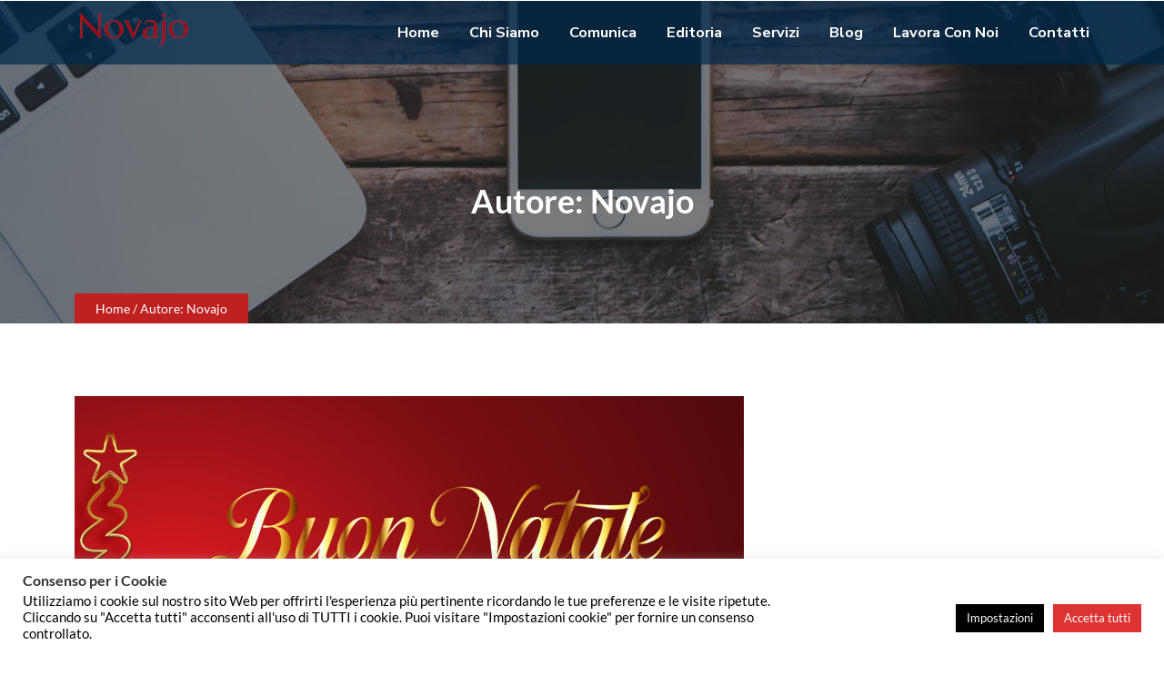

--- FILE ---
content_type: text/html; charset=UTF-8
request_url: https://www.novajo.it/author/administrator/
body_size: 17564
content:
<!doctype html>
<html lang="it-IT">
<head>
<meta charset="UTF-8">
<meta name="viewport" content="width=device-width, initial-scale=1">
<link rel="profile" href="https://gmpg.org/xfn/11">
<meta name='robots' content='index, follow, max-image-preview:large, max-snippet:-1, max-video-preview:-1' />
<!-- This site is optimized with the Yoast SEO plugin v26.5 - https://yoast.com/wordpress/plugins/seo/ -->
<title>Novajo, Author at Novajo</title>
<link rel="canonical" href="https://www.novajo.it/author/administrator/" />
<link rel="next" href="https://www.novajo.it/author/administrator/page/2/" />
<meta property="og:locale" content="it_IT" />
<meta property="og:type" content="profile" />
<meta property="og:title" content="Novajo, Author at Novajo" />
<meta property="og:url" content="https://www.novajo.it/author/administrator/" />
<meta property="og:site_name" content="Novajo" />
<meta property="og:image" content="https://secure.gravatar.com/avatar/887cddb04aeede6412c1c37af340c984?s=500&d=mm&r=g" />
<meta name="twitter:card" content="summary_large_image" />
<meta name="twitter:site" content="@novajoinfo" />
<script type="application/ld+json" class="yoast-schema-graph">{"@context":"https://schema.org","@graph":[{"@type":"ProfilePage","@id":"https://www.novajo.it/author/administrator/","url":"https://www.novajo.it/author/administrator/","name":"Novajo, Author at Novajo","isPartOf":{"@id":"https://www.novajo.it/#website"},"primaryImageOfPage":{"@id":"https://www.novajo.it/author/administrator/#primaryimage"},"image":{"@id":"https://www.novajo.it/author/administrator/#primaryimage"},"thumbnailUrl":"https://www.novajo.it/wp-content/uploads/2025/12/Buon-natale-felice-2026-scaled.jpg","inLanguage":"it-IT","potentialAction":[{"@type":"ReadAction","target":["https://www.novajo.it/author/administrator/"]}]},{"@type":"ImageObject","inLanguage":"it-IT","@id":"https://www.novajo.it/author/administrator/#primaryimage","url":"https://www.novajo.it/wp-content/uploads/2025/12/Buon-natale-felice-2026-scaled.jpg","contentUrl":"https://www.novajo.it/wp-content/uploads/2025/12/Buon-natale-felice-2026-scaled.jpg","width":2560,"height":1280},{"@type":"WebSite","@id":"https://www.novajo.it/#website","url":"https://www.novajo.it/","name":"Novajo","description":"Il futuro della comunicazione","publisher":{"@id":"https://www.novajo.it/#organization"},"potentialAction":[{"@type":"SearchAction","target":{"@type":"EntryPoint","urlTemplate":"https://www.novajo.it/?s={search_term_string}"},"query-input":{"@type":"PropertyValueSpecification","valueRequired":true,"valueName":"search_term_string"}}],"inLanguage":"it-IT"},{"@type":"Organization","@id":"https://www.novajo.it/#organization","name":"Novajo","url":"https://www.novajo.it/","logo":{"@type":"ImageObject","inLanguage":"it-IT","@id":"https://www.novajo.it/#/schema/logo/image/","url":"https://www.novajo.it/wp-content/uploads/2023/06/logo-nj-header-small-2023-trasp-removebg.png","contentUrl":"https://www.novajo.it/wp-content/uploads/2023/06/logo-nj-header-small-2023-trasp-removebg.png","width":300,"height":100,"caption":"Novajo"},"image":{"@id":"https://www.novajo.it/#/schema/logo/image/"},"sameAs":["https://www.facebook.com/novajoinfo","https://x.com/novajoinfo"]},{"@type":"Person","@id":"https://www.novajo.it/#/schema/person/f70845826916d00955f1e52d900902d8","name":"Novajo","image":{"@type":"ImageObject","inLanguage":"it-IT","@id":"https://www.novajo.it/#/schema/person/image/","url":"https://secure.gravatar.com/avatar/0d5eeab2679cdcc95e526ddad0ed714e598f0f132dcdf46f65953d7650a00c96?s=96&d=mm&r=g","contentUrl":"https://secure.gravatar.com/avatar/0d5eeab2679cdcc95e526ddad0ed714e598f0f132dcdf46f65953d7650a00c96?s=96&d=mm&r=g","caption":"Novajo"},"sameAs":["http://www.novajo.it"],"mainEntityOfPage":{"@id":"https://www.novajo.it/author/administrator/"}}]}</script>
<!-- / Yoast SEO plugin. -->
<link rel='dns-prefetch' href='//www.googletagmanager.com' />
<link rel='dns-prefetch' href='//fonts.googleapis.com' />
<link href='https://fonts.gstatic.com' crossorigin rel='preconnect' />
<link rel="alternate" type="application/rss+xml" title="Novajo &raquo; Feed" href="https://www.novajo.it/feed/" />
<link rel="alternate" type="application/rss+xml" title="Novajo &raquo; Articoli per il feed Novajo" href="https://www.novajo.it/author/administrator/feed/" />
<style id='wp-img-auto-sizes-contain-inline-css'>
img:is([sizes=auto i],[sizes^="auto," i]){contain-intrinsic-size:3000px 1500px}
/*# sourceURL=wp-img-auto-sizes-contain-inline-css */
</style>
<!-- <link rel='stylesheet' id='wp-block-library-css' href='https://www.novajo.it/wp-includes/css/dist/block-library/style.min.css?ver=6.9' media='all' /> -->
<link rel="stylesheet" type="text/css" href="//www.novajo.it/wp-content/cache/wpfc-minified/ft9yrlvx/5urck.css" media="all"/>
<style id='classic-theme-styles-inline-css'>
/*! This file is auto-generated */
.wp-block-button__link{color:#fff;background-color:#32373c;border-radius:9999px;box-shadow:none;text-decoration:none;padding:calc(.667em + 2px) calc(1.333em + 2px);font-size:1.125em}.wp-block-file__button{background:#32373c;color:#fff;text-decoration:none}
/*# sourceURL=/wp-includes/css/classic-themes.min.css */
</style>
<style id='global-styles-inline-css'>
:root{--wp--preset--aspect-ratio--square: 1;--wp--preset--aspect-ratio--4-3: 4/3;--wp--preset--aspect-ratio--3-4: 3/4;--wp--preset--aspect-ratio--3-2: 3/2;--wp--preset--aspect-ratio--2-3: 2/3;--wp--preset--aspect-ratio--16-9: 16/9;--wp--preset--aspect-ratio--9-16: 9/16;--wp--preset--color--black: #000000;--wp--preset--color--cyan-bluish-gray: #abb8c3;--wp--preset--color--white: #ffffff;--wp--preset--color--pale-pink: #f78da7;--wp--preset--color--vivid-red: #cf2e2e;--wp--preset--color--luminous-vivid-orange: #ff6900;--wp--preset--color--luminous-vivid-amber: #fcb900;--wp--preset--color--light-green-cyan: #7bdcb5;--wp--preset--color--vivid-green-cyan: #00d084;--wp--preset--color--pale-cyan-blue: #8ed1fc;--wp--preset--color--vivid-cyan-blue: #0693e3;--wp--preset--color--vivid-purple: #9b51e0;--wp--preset--gradient--vivid-cyan-blue-to-vivid-purple: linear-gradient(135deg,rgb(6,147,227) 0%,rgb(155,81,224) 100%);--wp--preset--gradient--light-green-cyan-to-vivid-green-cyan: linear-gradient(135deg,rgb(122,220,180) 0%,rgb(0,208,130) 100%);--wp--preset--gradient--luminous-vivid-amber-to-luminous-vivid-orange: linear-gradient(135deg,rgb(252,185,0) 0%,rgb(255,105,0) 100%);--wp--preset--gradient--luminous-vivid-orange-to-vivid-red: linear-gradient(135deg,rgb(255,105,0) 0%,rgb(207,46,46) 100%);--wp--preset--gradient--very-light-gray-to-cyan-bluish-gray: linear-gradient(135deg,rgb(238,238,238) 0%,rgb(169,184,195) 100%);--wp--preset--gradient--cool-to-warm-spectrum: linear-gradient(135deg,rgb(74,234,220) 0%,rgb(151,120,209) 20%,rgb(207,42,186) 40%,rgb(238,44,130) 60%,rgb(251,105,98) 80%,rgb(254,248,76) 100%);--wp--preset--gradient--blush-light-purple: linear-gradient(135deg,rgb(255,206,236) 0%,rgb(152,150,240) 100%);--wp--preset--gradient--blush-bordeaux: linear-gradient(135deg,rgb(254,205,165) 0%,rgb(254,45,45) 50%,rgb(107,0,62) 100%);--wp--preset--gradient--luminous-dusk: linear-gradient(135deg,rgb(255,203,112) 0%,rgb(199,81,192) 50%,rgb(65,88,208) 100%);--wp--preset--gradient--pale-ocean: linear-gradient(135deg,rgb(255,245,203) 0%,rgb(182,227,212) 50%,rgb(51,167,181) 100%);--wp--preset--gradient--electric-grass: linear-gradient(135deg,rgb(202,248,128) 0%,rgb(113,206,126) 100%);--wp--preset--gradient--midnight: linear-gradient(135deg,rgb(2,3,129) 0%,rgb(40,116,252) 100%);--wp--preset--font-size--small: 13px;--wp--preset--font-size--medium: 20px;--wp--preset--font-size--large: 36px;--wp--preset--font-size--x-large: 42px;--wp--preset--font-family--lato: Lato;--wp--preset--spacing--20: 0.44rem;--wp--preset--spacing--30: 0.67rem;--wp--preset--spacing--40: 1rem;--wp--preset--spacing--50: 1.5rem;--wp--preset--spacing--60: 2.25rem;--wp--preset--spacing--70: 3.38rem;--wp--preset--spacing--80: 5.06rem;--wp--preset--shadow--natural: 6px 6px 9px rgba(0, 0, 0, 0.2);--wp--preset--shadow--deep: 12px 12px 50px rgba(0, 0, 0, 0.4);--wp--preset--shadow--sharp: 6px 6px 0px rgba(0, 0, 0, 0.2);--wp--preset--shadow--outlined: 6px 6px 0px -3px rgb(255, 255, 255), 6px 6px rgb(0, 0, 0);--wp--preset--shadow--crisp: 6px 6px 0px rgb(0, 0, 0);}:where(.is-layout-flex){gap: 0.5em;}:where(.is-layout-grid){gap: 0.5em;}body .is-layout-flex{display: flex;}.is-layout-flex{flex-wrap: wrap;align-items: center;}.is-layout-flex > :is(*, div){margin: 0;}body .is-layout-grid{display: grid;}.is-layout-grid > :is(*, div){margin: 0;}:where(.wp-block-columns.is-layout-flex){gap: 2em;}:where(.wp-block-columns.is-layout-grid){gap: 2em;}:where(.wp-block-post-template.is-layout-flex){gap: 1.25em;}:where(.wp-block-post-template.is-layout-grid){gap: 1.25em;}.has-black-color{color: var(--wp--preset--color--black) !important;}.has-cyan-bluish-gray-color{color: var(--wp--preset--color--cyan-bluish-gray) !important;}.has-white-color{color: var(--wp--preset--color--white) !important;}.has-pale-pink-color{color: var(--wp--preset--color--pale-pink) !important;}.has-vivid-red-color{color: var(--wp--preset--color--vivid-red) !important;}.has-luminous-vivid-orange-color{color: var(--wp--preset--color--luminous-vivid-orange) !important;}.has-luminous-vivid-amber-color{color: var(--wp--preset--color--luminous-vivid-amber) !important;}.has-light-green-cyan-color{color: var(--wp--preset--color--light-green-cyan) !important;}.has-vivid-green-cyan-color{color: var(--wp--preset--color--vivid-green-cyan) !important;}.has-pale-cyan-blue-color{color: var(--wp--preset--color--pale-cyan-blue) !important;}.has-vivid-cyan-blue-color{color: var(--wp--preset--color--vivid-cyan-blue) !important;}.has-vivid-purple-color{color: var(--wp--preset--color--vivid-purple) !important;}.has-black-background-color{background-color: var(--wp--preset--color--black) !important;}.has-cyan-bluish-gray-background-color{background-color: var(--wp--preset--color--cyan-bluish-gray) !important;}.has-white-background-color{background-color: var(--wp--preset--color--white) !important;}.has-pale-pink-background-color{background-color: var(--wp--preset--color--pale-pink) !important;}.has-vivid-red-background-color{background-color: var(--wp--preset--color--vivid-red) !important;}.has-luminous-vivid-orange-background-color{background-color: var(--wp--preset--color--luminous-vivid-orange) !important;}.has-luminous-vivid-amber-background-color{background-color: var(--wp--preset--color--luminous-vivid-amber) !important;}.has-light-green-cyan-background-color{background-color: var(--wp--preset--color--light-green-cyan) !important;}.has-vivid-green-cyan-background-color{background-color: var(--wp--preset--color--vivid-green-cyan) !important;}.has-pale-cyan-blue-background-color{background-color: var(--wp--preset--color--pale-cyan-blue) !important;}.has-vivid-cyan-blue-background-color{background-color: var(--wp--preset--color--vivid-cyan-blue) !important;}.has-vivid-purple-background-color{background-color: var(--wp--preset--color--vivid-purple) !important;}.has-black-border-color{border-color: var(--wp--preset--color--black) !important;}.has-cyan-bluish-gray-border-color{border-color: var(--wp--preset--color--cyan-bluish-gray) !important;}.has-white-border-color{border-color: var(--wp--preset--color--white) !important;}.has-pale-pink-border-color{border-color: var(--wp--preset--color--pale-pink) !important;}.has-vivid-red-border-color{border-color: var(--wp--preset--color--vivid-red) !important;}.has-luminous-vivid-orange-border-color{border-color: var(--wp--preset--color--luminous-vivid-orange) !important;}.has-luminous-vivid-amber-border-color{border-color: var(--wp--preset--color--luminous-vivid-amber) !important;}.has-light-green-cyan-border-color{border-color: var(--wp--preset--color--light-green-cyan) !important;}.has-vivid-green-cyan-border-color{border-color: var(--wp--preset--color--vivid-green-cyan) !important;}.has-pale-cyan-blue-border-color{border-color: var(--wp--preset--color--pale-cyan-blue) !important;}.has-vivid-cyan-blue-border-color{border-color: var(--wp--preset--color--vivid-cyan-blue) !important;}.has-vivid-purple-border-color{border-color: var(--wp--preset--color--vivid-purple) !important;}.has-vivid-cyan-blue-to-vivid-purple-gradient-background{background: var(--wp--preset--gradient--vivid-cyan-blue-to-vivid-purple) !important;}.has-light-green-cyan-to-vivid-green-cyan-gradient-background{background: var(--wp--preset--gradient--light-green-cyan-to-vivid-green-cyan) !important;}.has-luminous-vivid-amber-to-luminous-vivid-orange-gradient-background{background: var(--wp--preset--gradient--luminous-vivid-amber-to-luminous-vivid-orange) !important;}.has-luminous-vivid-orange-to-vivid-red-gradient-background{background: var(--wp--preset--gradient--luminous-vivid-orange-to-vivid-red) !important;}.has-very-light-gray-to-cyan-bluish-gray-gradient-background{background: var(--wp--preset--gradient--very-light-gray-to-cyan-bluish-gray) !important;}.has-cool-to-warm-spectrum-gradient-background{background: var(--wp--preset--gradient--cool-to-warm-spectrum) !important;}.has-blush-light-purple-gradient-background{background: var(--wp--preset--gradient--blush-light-purple) !important;}.has-blush-bordeaux-gradient-background{background: var(--wp--preset--gradient--blush-bordeaux) !important;}.has-luminous-dusk-gradient-background{background: var(--wp--preset--gradient--luminous-dusk) !important;}.has-pale-ocean-gradient-background{background: var(--wp--preset--gradient--pale-ocean) !important;}.has-electric-grass-gradient-background{background: var(--wp--preset--gradient--electric-grass) !important;}.has-midnight-gradient-background{background: var(--wp--preset--gradient--midnight) !important;}.has-small-font-size{font-size: var(--wp--preset--font-size--small) !important;}.has-medium-font-size{font-size: var(--wp--preset--font-size--medium) !important;}.has-large-font-size{font-size: var(--wp--preset--font-size--large) !important;}.has-x-large-font-size{font-size: var(--wp--preset--font-size--x-large) !important;}.has-lato-font-family{font-family: var(--wp--preset--font-family--lato) !important;}
:where(.wp-block-post-template.is-layout-flex){gap: 1.25em;}:where(.wp-block-post-template.is-layout-grid){gap: 1.25em;}
:where(.wp-block-term-template.is-layout-flex){gap: 1.25em;}:where(.wp-block-term-template.is-layout-grid){gap: 1.25em;}
:where(.wp-block-columns.is-layout-flex){gap: 2em;}:where(.wp-block-columns.is-layout-grid){gap: 2em;}
:root :where(.wp-block-pullquote){font-size: 1.5em;line-height: 1.6;}
/*# sourceURL=global-styles-inline-css */
</style>
<!-- <link rel='stylesheet' id='contact-form-7-css' href='https://www.novajo.it/wp-content/plugins/contact-form-7/includes/css/styles.css?ver=6.1.4' media='all' /> -->
<!-- <link rel='stylesheet' id='cookie-law-info-css' href='https://www.novajo.it/wp-content/plugins/cookie-law-info/legacy/public/css/cookie-law-info-public.css?ver=3.3.8' media='all' /> -->
<!-- <link rel='stylesheet' id='cookie-law-info-gdpr-css' href='https://www.novajo.it/wp-content/plugins/cookie-law-info/legacy/public/css/cookie-law-info-gdpr.css?ver=3.3.8' media='all' /> -->
<!-- <link rel='stylesheet' id='easyappointments-css' href='https://www.novajo.it/wp-content/plugins/easyappointments/public/css/easyappointments-public.css?ver=1.4.3' media='all' /> -->
<!-- <link rel='stylesheet' id='parent-style-css' href='https://www.novajo.it/wp-content/themes/marwa/style.css?ver=6.9' media='all' /> -->
<!-- <link rel='stylesheet' id='child-style-css' href='https://www.novajo.it/wp-content/themes/novajo/style.css?ver=6.9' media='all' /> -->
<link rel="stylesheet" type="text/css" href="//www.novajo.it/wp-content/cache/wpfc-minified/lck5b3d9/5ur6k.css" media="all"/>
<link crossorigin="anonymous" rel='stylesheet' id='marwa-googlefonts-css' href='//fonts.googleapis.com/css2?family=Nunito+Sans:wght@400;600;700;800;900&#038;family=Quicksand:wght@400;500;600;700&#038;display=swap' media='all' />
<!-- <link rel='stylesheet' id='bootstrap-css' href='https://www.novajo.it/wp-content/themes/marwa/assets/bootstrap/css/bootstrap.min.css?ver=6.9' media='all' /> -->
<!-- <link rel='stylesheet' id='fontawesome-css' href='https://www.novajo.it/wp-content/themes/marwa/assets/css/all.css?ver=6.9' media='all' /> -->
<!-- <link rel='stylesheet' id='themify-icons-css' href='https://www.novajo.it/wp-content/themes/marwa/assets/fonts/themify-icons.css?ver=6.9' media='all' /> -->
<!-- <link rel='stylesheet' id='icofont-css' href='https://www.novajo.it/wp-content/themes/marwa/assets/css/icofont.css?ver=6.9' media='all' /> -->
<!-- <link rel='stylesheet' id='owl-carousel-css' href='https://www.novajo.it/wp-content/themes/marwa/assets/owlcarousel/css/owl.carousel.min.css?ver=6.9' media='all' /> -->
<!-- <link rel='stylesheet' id='owl-theme-css' href='https://www.novajo.it/wp-content/themes/marwa/assets/owlcarousel/css/owl.theme.default.min.css?ver=6.9' media='all' /> -->
<!-- <link rel='stylesheet' id='venobox-css' href='https://www.novajo.it/wp-content/themes/marwa/assets/css/venobox.css?ver=6.9' media='all' /> -->
<!-- <link rel='stylesheet' id='slicknav-css' href='https://www.novajo.it/wp-content/themes/marwa/assets/css/slicknav.css?ver=6.9' media='all' /> -->
<!-- <link rel='stylesheet' id='animate-css' href='https://www.novajo.it/wp-content/themes/marwa/assets/css/animate.css?ver=6.9' media='all' /> -->
<!-- <link rel='stylesheet' id='slick-css' href='https://www.novajo.it/wp-content/themes/marwa/assets/css/slick.css?ver=6.9' media='all' /> -->
<!-- <link rel='stylesheet' id='slick-theme-css' href='https://www.novajo.it/wp-content/themes/marwa/assets/css/slick-theme.css?ver=6.9' media='all' /> -->
<!-- <link rel='stylesheet' id='marwa-main-style-css' href='https://www.novajo.it/wp-content/themes/marwa/assets/css/style.css?ver=6.9' media='all' /> -->
<!-- <link rel='stylesheet' id='marwa-style-css' href='https://www.novajo.it/wp-content/themes/novajo/style.css?ver=1.0.0' media='all' /> -->
<!-- <link rel='stylesheet' id='marwa-responsive-css' href='https://www.novajo.it/wp-content/themes/marwa/assets/css/responsive.css?ver=6.9' media='all' /> -->
<link rel="stylesheet" type="text/css" href="//www.novajo.it/wp-content/cache/wpfc-minified/k0xi1hrv/5urck.css" media="all"/>
<script src='//www.novajo.it/wp-content/cache/wpfc-minified/1dgkk8hk/5ur6k.js' type="text/javascript"></script>
<!-- <script src="https://www.novajo.it/wp-includes/js/jquery/jquery.min.js?ver=3.7.1" id="jquery-core-js"></script> -->
<!-- <script src="https://www.novajo.it/wp-includes/js/jquery/jquery-migrate.min.js?ver=3.4.1" id="jquery-migrate-js"></script> -->
<script id="cookie-law-info-js-extra">
var Cli_Data = {"nn_cookie_ids":[],"cookielist":[],"non_necessary_cookies":[],"ccpaEnabled":"","ccpaRegionBased":"","ccpaBarEnabled":"","strictlyEnabled":["necessary","obligatoire"],"ccpaType":"gdpr","js_blocking":"","custom_integration":"","triggerDomRefresh":"","secure_cookies":""};
var cli_cookiebar_settings = {"animate_speed_hide":"500","animate_speed_show":"500","background":"#fff","border":"#444","border_on":"","button_1_button_colour":"#000","button_1_button_hover":"#000000","button_1_link_colour":"#fff","button_1_as_button":"1","button_1_new_win":"1","button_2_button_colour":"#333","button_2_button_hover":"#292929","button_2_link_colour":"#444","button_2_as_button":"","button_2_hidebar":"","button_3_button_colour":"#000","button_3_button_hover":"#000000","button_3_link_colour":"#fff","button_3_as_button":"1","button_3_new_win":"","button_4_button_colour":"#000","button_4_button_hover":"#000000","button_4_link_colour":"#fff","button_4_as_button":"1","button_7_button_colour":"#dd3333","button_7_button_hover":"#b12929","button_7_link_colour":"#fff","button_7_as_button":"1","button_7_new_win":"","font_family":"inherit","header_fix":"","notify_animate_hide":"","notify_animate_show":"","notify_div_id":"#cookie-law-info-bar","notify_position_horizontal":"right","notify_position_vertical":"bottom","scroll_close":"","scroll_close_reload":"","accept_close_reload":"","reject_close_reload":"","showagain_tab":"1","showagain_background":"#fff","showagain_border":"#000","showagain_div_id":"#cookie-law-info-again","showagain_x_position":"100px","text":"#000","show_once_yn":"1","show_once":"10000","logging_on":"","as_popup":"","popup_overlay":"1","bar_heading_text":"Consenso per i Cookie","cookie_bar_as":"banner","popup_showagain_position":"bottom-right","widget_position":"left"};
var log_object = {"ajax_url":"https://www.novajo.it/wp-admin/admin-ajax.php"};
//# sourceURL=cookie-law-info-js-extra
</script>
<script src='//www.novajo.it/wp-content/cache/wpfc-minified/l1m8ckaj/5ur6k.js' type="text/javascript"></script>
<!-- <script src="https://www.novajo.it/wp-content/plugins/cookie-law-info/legacy/public/js/cookie-law-info-public.js?ver=3.3.8" id="cookie-law-info-js"></script> -->
<!-- <script src="https://www.novajo.it/wp-content/plugins/easyappointments/public/js/easyappointments-iframe.js?ver=1.4.3" id="easyappointments-js"></script> -->
<!-- Snippet del tag Google (gtag.js) aggiunto da Site Kit -->
<!-- Snippet Google Analytics aggiunto da Site Kit -->
<script src="https://www.googletagmanager.com/gtag/js?id=G-MN9NBX8MRR" id="google_gtagjs-js" async></script>
<script id="google_gtagjs-js-after">
window.dataLayer = window.dataLayer || [];function gtag(){dataLayer.push(arguments);}
gtag("set","linker",{"domains":["www.novajo.it"]});
gtag("js", new Date());
gtag("set", "developer_id.dZTNiMT", true);
gtag("config", "G-MN9NBX8MRR");
//# sourceURL=google_gtagjs-js-after
</script>
<link rel="https://api.w.org/" href="https://www.novajo.it/wp-json/" /><link rel="alternate" title="JSON" type="application/json" href="https://www.novajo.it/wp-json/wp/v2/users/1" /><link rel="EditURI" type="application/rsd+xml" title="RSD" href="https://www.novajo.it/xmlrpc.php?rsd" />
<meta name="generator" content="WordPress 6.9" />
<meta name="generator" content="Site Kit by Google 1.163.0" /><meta name="generator" content="Elementor 3.33.4; features: additional_custom_breakpoints; settings: css_print_method-external, google_font-enabled, font_display-auto">
<style>
.e-con.e-parent:nth-of-type(n+4):not(.e-lazyloaded):not(.e-no-lazyload),
.e-con.e-parent:nth-of-type(n+4):not(.e-lazyloaded):not(.e-no-lazyload) * {
background-image: none !important;
}
@media screen and (max-height: 1024px) {
.e-con.e-parent:nth-of-type(n+3):not(.e-lazyloaded):not(.e-no-lazyload),
.e-con.e-parent:nth-of-type(n+3):not(.e-lazyloaded):not(.e-no-lazyload) * {
background-image: none !important;
}
}
@media screen and (max-height: 640px) {
.e-con.e-parent:nth-of-type(n+2):not(.e-lazyloaded):not(.e-no-lazyload),
.e-con.e-parent:nth-of-type(n+2):not(.e-lazyloaded):not(.e-no-lazyload) * {
background-image: none !important;
}
}
</style>
<style type="text/css">
.site-title a,
.site-description {
color: #dd3333;
}
</style>
<!-- Nessuna versione HTML AMP disponibile per questo URL. --><meta name="generator" content="Powered by Slider Revolution 6.5.11 - responsive, Mobile-Friendly Slider Plugin for WordPress with comfortable drag and drop interface." />
<link rel="icon" href="https://www.novajo.it/wp-content/uploads/2023/06/cropped-logo-nj-box-2023-32x32.png" sizes="32x32" />
<link rel="icon" href="https://www.novajo.it/wp-content/uploads/2023/06/cropped-logo-nj-box-2023-192x192.png" sizes="192x192" />
<link rel="apple-touch-icon" href="https://www.novajo.it/wp-content/uploads/2023/06/cropped-logo-nj-box-2023-180x180.png" />
<meta name="msapplication-TileImage" content="https://www.novajo.it/wp-content/uploads/2023/06/cropped-logo-nj-box-2023-270x270.png" />
<script type="text/javascript">function setREVStartSize(e){
//window.requestAnimationFrame(function() {				 
window.RSIW = window.RSIW===undefined ? window.innerWidth : window.RSIW;	
window.RSIH = window.RSIH===undefined ? window.innerHeight : window.RSIH;	
try {								
var pw = document.getElementById(e.c).parentNode.offsetWidth,
newh;
pw = pw===0 || isNaN(pw) ? window.RSIW : pw;
e.tabw = e.tabw===undefined ? 0 : parseInt(e.tabw);
e.thumbw = e.thumbw===undefined ? 0 : parseInt(e.thumbw);
e.tabh = e.tabh===undefined ? 0 : parseInt(e.tabh);
e.thumbh = e.thumbh===undefined ? 0 : parseInt(e.thumbh);
e.tabhide = e.tabhide===undefined ? 0 : parseInt(e.tabhide);
e.thumbhide = e.thumbhide===undefined ? 0 : parseInt(e.thumbhide);
e.mh = e.mh===undefined || e.mh=="" || e.mh==="auto" ? 0 : parseInt(e.mh,0);		
if(e.layout==="fullscreen" || e.l==="fullscreen") 						
newh = Math.max(e.mh,window.RSIH);					
else{					
e.gw = Array.isArray(e.gw) ? e.gw : [e.gw];
for (var i in e.rl) if (e.gw[i]===undefined || e.gw[i]===0) e.gw[i] = e.gw[i-1];					
e.gh = e.el===undefined || e.el==="" || (Array.isArray(e.el) && e.el.length==0)? e.gh : e.el;
e.gh = Array.isArray(e.gh) ? e.gh : [e.gh];
for (var i in e.rl) if (e.gh[i]===undefined || e.gh[i]===0) e.gh[i] = e.gh[i-1];
var nl = new Array(e.rl.length),
ix = 0,						
sl;					
e.tabw = e.tabhide>=pw ? 0 : e.tabw;
e.thumbw = e.thumbhide>=pw ? 0 : e.thumbw;
e.tabh = e.tabhide>=pw ? 0 : e.tabh;
e.thumbh = e.thumbhide>=pw ? 0 : e.thumbh;					
for (var i in e.rl) nl[i] = e.rl[i]<window.RSIW ? 0 : e.rl[i];
sl = nl[0];									
for (var i in nl) if (sl>nl[i] && nl[i]>0) { sl = nl[i]; ix=i;}															
var m = pw>(e.gw[ix]+e.tabw+e.thumbw) ? 1 : (pw-(e.tabw+e.thumbw)) / (e.gw[ix]);					
newh =  (e.gh[ix] * m) + (e.tabh + e.thumbh);
}
var el = document.getElementById(e.c);
if (el!==null && el) el.style.height = newh+"px";					
el = document.getElementById(e.c+"_wrapper");
if (el!==null && el) {
el.style.height = newh+"px";
el.style.display = "block";
}
} catch(e){
console.log("Failure at Presize of Slider:" + e)
}					   
//});
};</script>
<!-- Fonts Plugin CSS - https://fontsplugin.com/ -->
<style>
/* Cached: January 4, 2026 at 12:12am */
/* latin-ext */
@font-face {
font-family: 'Lato';
font-style: italic;
font-weight: 100;
font-display: swap;
src: url(https://fonts.gstatic.com/s/lato/v25/S6u-w4BMUTPHjxsIPx-mPCLQ7A.woff2) format('woff2');
unicode-range: U+0100-02BA, U+02BD-02C5, U+02C7-02CC, U+02CE-02D7, U+02DD-02FF, U+0304, U+0308, U+0329, U+1D00-1DBF, U+1E00-1E9F, U+1EF2-1EFF, U+2020, U+20A0-20AB, U+20AD-20C0, U+2113, U+2C60-2C7F, U+A720-A7FF;
}
/* latin */
@font-face {
font-family: 'Lato';
font-style: italic;
font-weight: 100;
font-display: swap;
src: url(https://fonts.gstatic.com/s/lato/v25/S6u-w4BMUTPHjxsIPx-oPCI.woff2) format('woff2');
unicode-range: U+0000-00FF, U+0131, U+0152-0153, U+02BB-02BC, U+02C6, U+02DA, U+02DC, U+0304, U+0308, U+0329, U+2000-206F, U+20AC, U+2122, U+2191, U+2193, U+2212, U+2215, U+FEFF, U+FFFD;
}
/* latin-ext */
@font-face {
font-family: 'Lato';
font-style: italic;
font-weight: 300;
font-display: swap;
src: url(https://fonts.gstatic.com/s/lato/v25/S6u_w4BMUTPHjxsI9w2_FQft1dw.woff2) format('woff2');
unicode-range: U+0100-02BA, U+02BD-02C5, U+02C7-02CC, U+02CE-02D7, U+02DD-02FF, U+0304, U+0308, U+0329, U+1D00-1DBF, U+1E00-1E9F, U+1EF2-1EFF, U+2020, U+20A0-20AB, U+20AD-20C0, U+2113, U+2C60-2C7F, U+A720-A7FF;
}
/* latin */
@font-face {
font-family: 'Lato';
font-style: italic;
font-weight: 300;
font-display: swap;
src: url(https://fonts.gstatic.com/s/lato/v25/S6u_w4BMUTPHjxsI9w2_Gwft.woff2) format('woff2');
unicode-range: U+0000-00FF, U+0131, U+0152-0153, U+02BB-02BC, U+02C6, U+02DA, U+02DC, U+0304, U+0308, U+0329, U+2000-206F, U+20AC, U+2122, U+2191, U+2193, U+2212, U+2215, U+FEFF, U+FFFD;
}
/* latin-ext */
@font-face {
font-family: 'Lato';
font-style: italic;
font-weight: 400;
font-display: swap;
src: url(https://fonts.gstatic.com/s/lato/v25/S6u8w4BMUTPHjxsAUi-qJCY.woff2) format('woff2');
unicode-range: U+0100-02BA, U+02BD-02C5, U+02C7-02CC, U+02CE-02D7, U+02DD-02FF, U+0304, U+0308, U+0329, U+1D00-1DBF, U+1E00-1E9F, U+1EF2-1EFF, U+2020, U+20A0-20AB, U+20AD-20C0, U+2113, U+2C60-2C7F, U+A720-A7FF;
}
/* latin */
@font-face {
font-family: 'Lato';
font-style: italic;
font-weight: 400;
font-display: swap;
src: url(https://fonts.gstatic.com/s/lato/v25/S6u8w4BMUTPHjxsAXC-q.woff2) format('woff2');
unicode-range: U+0000-00FF, U+0131, U+0152-0153, U+02BB-02BC, U+02C6, U+02DA, U+02DC, U+0304, U+0308, U+0329, U+2000-206F, U+20AC, U+2122, U+2191, U+2193, U+2212, U+2215, U+FEFF, U+FFFD;
}
/* latin-ext */
@font-face {
font-family: 'Lato';
font-style: italic;
font-weight: 700;
font-display: swap;
src: url(https://fonts.gstatic.com/s/lato/v25/S6u_w4BMUTPHjxsI5wq_FQft1dw.woff2) format('woff2');
unicode-range: U+0100-02BA, U+02BD-02C5, U+02C7-02CC, U+02CE-02D7, U+02DD-02FF, U+0304, U+0308, U+0329, U+1D00-1DBF, U+1E00-1E9F, U+1EF2-1EFF, U+2020, U+20A0-20AB, U+20AD-20C0, U+2113, U+2C60-2C7F, U+A720-A7FF;
}
/* latin */
@font-face {
font-family: 'Lato';
font-style: italic;
font-weight: 700;
font-display: swap;
src: url(https://fonts.gstatic.com/s/lato/v25/S6u_w4BMUTPHjxsI5wq_Gwft.woff2) format('woff2');
unicode-range: U+0000-00FF, U+0131, U+0152-0153, U+02BB-02BC, U+02C6, U+02DA, U+02DC, U+0304, U+0308, U+0329, U+2000-206F, U+20AC, U+2122, U+2191, U+2193, U+2212, U+2215, U+FEFF, U+FFFD;
}
/* latin-ext */
@font-face {
font-family: 'Lato';
font-style: italic;
font-weight: 900;
font-display: swap;
src: url(https://fonts.gstatic.com/s/lato/v25/S6u_w4BMUTPHjxsI3wi_FQft1dw.woff2) format('woff2');
unicode-range: U+0100-02BA, U+02BD-02C5, U+02C7-02CC, U+02CE-02D7, U+02DD-02FF, U+0304, U+0308, U+0329, U+1D00-1DBF, U+1E00-1E9F, U+1EF2-1EFF, U+2020, U+20A0-20AB, U+20AD-20C0, U+2113, U+2C60-2C7F, U+A720-A7FF;
}
/* latin */
@font-face {
font-family: 'Lato';
font-style: italic;
font-weight: 900;
font-display: swap;
src: url(https://fonts.gstatic.com/s/lato/v25/S6u_w4BMUTPHjxsI3wi_Gwft.woff2) format('woff2');
unicode-range: U+0000-00FF, U+0131, U+0152-0153, U+02BB-02BC, U+02C6, U+02DA, U+02DC, U+0304, U+0308, U+0329, U+2000-206F, U+20AC, U+2122, U+2191, U+2193, U+2212, U+2215, U+FEFF, U+FFFD;
}
/* latin-ext */
@font-face {
font-family: 'Lato';
font-style: normal;
font-weight: 100;
font-display: swap;
src: url(https://fonts.gstatic.com/s/lato/v25/S6u8w4BMUTPHh30AUi-qJCY.woff2) format('woff2');
unicode-range: U+0100-02BA, U+02BD-02C5, U+02C7-02CC, U+02CE-02D7, U+02DD-02FF, U+0304, U+0308, U+0329, U+1D00-1DBF, U+1E00-1E9F, U+1EF2-1EFF, U+2020, U+20A0-20AB, U+20AD-20C0, U+2113, U+2C60-2C7F, U+A720-A7FF;
}
/* latin */
@font-face {
font-family: 'Lato';
font-style: normal;
font-weight: 100;
font-display: swap;
src: url(https://fonts.gstatic.com/s/lato/v25/S6u8w4BMUTPHh30AXC-q.woff2) format('woff2');
unicode-range: U+0000-00FF, U+0131, U+0152-0153, U+02BB-02BC, U+02C6, U+02DA, U+02DC, U+0304, U+0308, U+0329, U+2000-206F, U+20AC, U+2122, U+2191, U+2193, U+2212, U+2215, U+FEFF, U+FFFD;
}
/* latin-ext */
@font-face {
font-family: 'Lato';
font-style: normal;
font-weight: 300;
font-display: swap;
src: url(https://fonts.gstatic.com/s/lato/v25/S6u9w4BMUTPHh7USSwaPGR_p.woff2) format('woff2');
unicode-range: U+0100-02BA, U+02BD-02C5, U+02C7-02CC, U+02CE-02D7, U+02DD-02FF, U+0304, U+0308, U+0329, U+1D00-1DBF, U+1E00-1E9F, U+1EF2-1EFF, U+2020, U+20A0-20AB, U+20AD-20C0, U+2113, U+2C60-2C7F, U+A720-A7FF;
}
/* latin */
@font-face {
font-family: 'Lato';
font-style: normal;
font-weight: 300;
font-display: swap;
src: url(https://fonts.gstatic.com/s/lato/v25/S6u9w4BMUTPHh7USSwiPGQ.woff2) format('woff2');
unicode-range: U+0000-00FF, U+0131, U+0152-0153, U+02BB-02BC, U+02C6, U+02DA, U+02DC, U+0304, U+0308, U+0329, U+2000-206F, U+20AC, U+2122, U+2191, U+2193, U+2212, U+2215, U+FEFF, U+FFFD;
}
/* latin-ext */
@font-face {
font-family: 'Lato';
font-style: normal;
font-weight: 400;
font-display: swap;
src: url(https://fonts.gstatic.com/s/lato/v25/S6uyw4BMUTPHjxAwXjeu.woff2) format('woff2');
unicode-range: U+0100-02BA, U+02BD-02C5, U+02C7-02CC, U+02CE-02D7, U+02DD-02FF, U+0304, U+0308, U+0329, U+1D00-1DBF, U+1E00-1E9F, U+1EF2-1EFF, U+2020, U+20A0-20AB, U+20AD-20C0, U+2113, U+2C60-2C7F, U+A720-A7FF;
}
/* latin */
@font-face {
font-family: 'Lato';
font-style: normal;
font-weight: 400;
font-display: swap;
src: url(https://fonts.gstatic.com/s/lato/v25/S6uyw4BMUTPHjx4wXg.woff2) format('woff2');
unicode-range: U+0000-00FF, U+0131, U+0152-0153, U+02BB-02BC, U+02C6, U+02DA, U+02DC, U+0304, U+0308, U+0329, U+2000-206F, U+20AC, U+2122, U+2191, U+2193, U+2212, U+2215, U+FEFF, U+FFFD;
}
/* latin-ext */
@font-face {
font-family: 'Lato';
font-style: normal;
font-weight: 700;
font-display: swap;
src: url(https://fonts.gstatic.com/s/lato/v25/S6u9w4BMUTPHh6UVSwaPGR_p.woff2) format('woff2');
unicode-range: U+0100-02BA, U+02BD-02C5, U+02C7-02CC, U+02CE-02D7, U+02DD-02FF, U+0304, U+0308, U+0329, U+1D00-1DBF, U+1E00-1E9F, U+1EF2-1EFF, U+2020, U+20A0-20AB, U+20AD-20C0, U+2113, U+2C60-2C7F, U+A720-A7FF;
}
/* latin */
@font-face {
font-family: 'Lato';
font-style: normal;
font-weight: 700;
font-display: swap;
src: url(https://fonts.gstatic.com/s/lato/v25/S6u9w4BMUTPHh6UVSwiPGQ.woff2) format('woff2');
unicode-range: U+0000-00FF, U+0131, U+0152-0153, U+02BB-02BC, U+02C6, U+02DA, U+02DC, U+0304, U+0308, U+0329, U+2000-206F, U+20AC, U+2122, U+2191, U+2193, U+2212, U+2215, U+FEFF, U+FFFD;
}
/* latin-ext */
@font-face {
font-family: 'Lato';
font-style: normal;
font-weight: 900;
font-display: swap;
src: url(https://fonts.gstatic.com/s/lato/v25/S6u9w4BMUTPHh50XSwaPGR_p.woff2) format('woff2');
unicode-range: U+0100-02BA, U+02BD-02C5, U+02C7-02CC, U+02CE-02D7, U+02DD-02FF, U+0304, U+0308, U+0329, U+1D00-1DBF, U+1E00-1E9F, U+1EF2-1EFF, U+2020, U+20A0-20AB, U+20AD-20C0, U+2113, U+2C60-2C7F, U+A720-A7FF;
}
/* latin */
@font-face {
font-family: 'Lato';
font-style: normal;
font-weight: 900;
font-display: swap;
src: url(https://fonts.gstatic.com/s/lato/v25/S6u9w4BMUTPHh50XSwiPGQ.woff2) format('woff2');
unicode-range: U+0000-00FF, U+0131, U+0152-0153, U+02BB-02BC, U+02C6, U+02DA, U+02DC, U+0304, U+0308, U+0329, U+2000-206F, U+20AC, U+2122, U+2191, U+2193, U+2212, U+2215, U+FEFF, U+FFFD;
}
:root {
--font-base: Lato;
--font-headings: Lato;
--font-input: Lato;
}
body, #content, .entry-content, .post-content, .page-content, .post-excerpt, .entry-summary, .entry-excerpt, .widget-area, .widget, .sidebar, #sidebar, footer, .footer, #footer, .site-footer {
font-family: "Lato";
}
#site-title, .site-title, #site-title a, .site-title a, .entry-title, .entry-title a, h1, h2, h3, h4, h5, h6, .widget-title, .elementor-heading-title {
font-family: "Lato";
}
button, .button, input, select, textarea, .wp-block-button, .wp-block-button__link {
font-family: "Lato";
}
</style>
<!-- Fonts Plugin CSS -->
</head>
<body class="archive author author-administrator author-1 wp-custom-logo wp-theme-marwa wp-child-theme-novajo hfeed no-sidebar elementor-default elementor-kit-8091">
<!-- START NAVBAR -->
<div id="navigation" class="fixed-top navbar-light bg-faded site-navigation">
<div class="container">
<div class="row">
<div class="col-xl-2 col-lg-3 col-md-4 col-12">
<div class="site-logo">
<a href="https://www.novajo.it/"><img src="https://www.novajo.it/wp-content/uploads/2023/06/logo-nj-header-small-2023-trasp-removebg.png" alt="Novajo"></a>          				
</div>
</div><!--- END Col -->
<div class="col-xl-10 col-lg-9 col-md-8 col-12">
<div class="header_right">
<nav id="main-menu" class="ms-auto">
<ul id="menu-menubar" class="ml-auto"><li id="menu-item-21" class="menu-item menu-item-type-custom menu-item-object-custom menu-item-home menu-item-21"><a href="https://www.novajo.it/">Home</a></li>
<li id="menu-item-6912" class="menu-item menu-item-type-post_type menu-item-object-page menu-item-has-children menu-item-6912"><a href="https://www.novajo.it/chi-siamo/">Chi siamo</a>
<ul class="sub-menu">
<li id="menu-item-28703" class="menu-item menu-item-type-post_type menu-item-object-page menu-item-28703"><a href="https://www.novajo.it/chi-siamo/team/">Team</a></li>
<li id="menu-item-28707" class="menu-item menu-item-type-post_type menu-item-object-page menu-item-28707"><a href="https://www.novajo.it/chi-siamo/identita/">Identità</a></li>
<li id="menu-item-28706" class="menu-item menu-item-type-post_type menu-item-object-page menu-item-28706"><a href="https://www.novajo.it/chi-siamo/competenze/">Competenze</a></li>
<li id="menu-item-28708" class="menu-item menu-item-type-post_type menu-item-object-page menu-item-28708"><a href="https://www.novajo.it/chi-siamo/strumenti/">Strumenti</a></li>
<li id="menu-item-28704" class="menu-item menu-item-type-post_type menu-item-object-page menu-item-28704"><a href="https://www.novajo.it/chi-siamo/carta-dei-valori-novajo/">Carta dei Valori Novajo</a></li>
<li id="menu-item-28705" class="menu-item menu-item-type-post_type menu-item-object-page menu-item-28705"><a href="https://www.novajo.it/chi-siamo/codice-etico-novajo/">Codice Etico Novajo</a></li>
<li id="menu-item-19760" class="menu-item menu-item-type-post_type menu-item-object-page menu-item-19760"><a href="https://www.novajo.it/chi-siamo/novajo-benefit/">Novajo Benefit</a></li>
</ul>
</li>
<li id="menu-item-19583" class="menu-item menu-item-type-post_type menu-item-object-page menu-item-19583"><a href="https://www.novajo.it/novajo-comunica/">Comunica</a></li>
<li id="menu-item-7594" class="menu-item menu-item-type-post_type menu-item-object-page menu-item-has-children menu-item-7594"><a href="https://www.novajo.it/siti/">Editoria</a>
<ul class="sub-menu">
<li id="menu-item-16026" class="menu-item menu-item-type-post_type menu-item-object-page menu-item-16026"><a href="https://www.novajo.it/siti/quotidiano-piemontese/">Quotidiano Piemontese</a></li>
<li id="menu-item-16025" class="menu-item menu-item-type-post_type menu-item-object-page menu-item-16025"><a href="https://www.novajo.it/siti/piemonte-expo/">Piemonte Expo</a></li>
<li id="menu-item-16024" class="menu-item menu-item-type-post_type menu-item-object-page menu-item-16024"><a href="https://www.novajo.it/siti/massa-critica/">Massa Critica</a></li>
<li id="menu-item-7596" class="menu-item menu-item-type-post_type menu-item-object-page menu-item-7596"><a href="https://www.novajo.it/servizi/pubblicita-online/">Pubblicità online</a></li>
</ul>
</li>
<li id="menu-item-6940" class="menu-item menu-item-type-post_type menu-item-object-page menu-item-has-children menu-item-6940"><a href="https://www.novajo.it/servizi/">Servizi</a>
<ul class="sub-menu">
<li id="menu-item-7587" class="menu-item menu-item-type-post_type menu-item-object-page menu-item-7587"><a href="https://www.novajo.it/servizi/web-marketing/">Web marketing</a></li>
<li id="menu-item-7603" class="menu-item menu-item-type-post_type menu-item-object-page menu-item-7603"><a href="https://www.novajo.it/servizi/realizzazione-siti-web/">Realizzazione siti web</a></li>
<li id="menu-item-7589" class="menu-item menu-item-type-post_type menu-item-object-page menu-item-7589"><a href="https://www.novajo.it/servizi/corporate-identity-aziendale/">Corporate identity aziendale</a></li>
<li id="menu-item-7634" class="menu-item menu-item-type-post_type menu-item-object-page menu-item-7634"><a href="https://www.novajo.it/servizi/comunicazione-e-sostenibilita/">Comunicazione e sostenibilità</a></li>
<li id="menu-item-7590" class="menu-item menu-item-type-post_type menu-item-object-page menu-item-7590"><a href="https://www.novajo.it/servizi/social-media-marketing/">Social media marketing</a></li>
<li id="menu-item-19586" class="menu-item menu-item-type-post_type menu-item-object-page menu-item-19586"><a href="https://www.novajo.it/servizi/pubblicita-online/">Pubblicità online</a></li>
<li id="menu-item-19587" class="menu-item menu-item-type-post_type menu-item-object-page menu-item-19587"><a href="https://www.novajo.it/servizi/trasformazione-digitale/">Trasformazione Digitale</a></li>
<li id="menu-item-7592" class="menu-item menu-item-type-post_type menu-item-object-page menu-item-7592"><a href="https://www.novajo.it/servizi/formazione/">Formazione</a></li>
<li id="menu-item-19585" class="menu-item menu-item-type-post_type menu-item-object-page menu-item-19585"><a href="https://www.novajo.it/servizi/privacy-e-gdpr/">Privacy e GDPR</a></li>
</ul>
</li>
<li id="menu-item-21749" class="menu-item menu-item-type-post_type menu-item-object-page current_page_parent menu-item-21749"><a href="https://www.novajo.it/blog/">Blog</a></li>
<li id="menu-item-212" class="menu-item menu-item-type-post_type menu-item-object-page menu-item-has-children menu-item-212"><a href="https://www.novajo.it/job/">Lavora con noi</a>
<ul class="sub-menu">
<li id="menu-item-6911" class="menu-item menu-item-type-post_type menu-item-object-page menu-item-6911"><a href="https://www.novajo.it/job/lavoro/">Lavoro</a></li>
</ul>
</li>
<li id="menu-item-22" class="menu-item menu-item-type-post_type menu-item-object-page menu-item-has-children menu-item-22"><a href="https://www.novajo.it/contatti/">Contatti</a>
<ul class="sub-menu">
<li id="menu-item-18374" class="menu-item menu-item-type-post_type menu-item-object-page menu-item-18374"><a href="https://www.novajo.it/appuntamento/">Prenota appuntamento</a></li>
<li id="menu-item-1518" class="menu-item menu-item-type-post_type menu-item-object-page menu-item-1518"><a href="https://www.novajo.it/contatti/scrivici-informazioni-commerciali/">Informazioni commerciali</a></li>
<li id="menu-item-136" class="menu-item menu-item-type-post_type menu-item-object-page menu-item-136"><a href="https://www.novajo.it/contatti/social/">Social</a></li>
<li id="menu-item-6917" class="menu-item menu-item-type-post_type menu-item-object-page menu-item-6917"><a href="https://www.novajo.it/chi-siamo/rinascimenti-sociali/">Rinascimenti Sociali</a></li>
<li id="menu-item-6967" class="menu-item menu-item-type-post_type menu-item-object-page menu-item-6967"><a href="https://www.novajo.it/contatti/link/">Link</a></li>
</ul>
</li>
</ul>							</nav>
<div id="mobile_menu"></div>
</div> 
</div> 
</div> 
</div><!--- END CONTAINER -->
</div> 
<!-- END NAVBAR -->			
<!-- START HOME -->
<div class="main_banner_area banner_image" style="background: url(https://www.novajo.it/wp-content/themes/marwa/assets/img/bg/banner-bg.jpg)no-repeat;background-size:cover;  background-position: center center;background-attachment:fixed;">
<div class="container">
<div class="bannar_padding " data-wow-duration="1s" data-wow-delay="0.3s" data-wow-offset="0">
<h2 class="title_blog">
Autore: <span>Novajo</span>				</h2>	
<p>
<a href="">Home					</a> 
/ 
Autore: <span>Novajo</span>				</p>	
</div>
</div>
</div>
<!-- END  HOME DESIGN -->	
<section id="primary" class="content-area">
<main id="main" class="site-main">
<div class="container">
<div class="row">
<div class="col-xl-8 col-lg-8 col-md-12">
<article id="post-39366" class="post-39366 post type-post status-publish format-standard has-post-thumbnail hentry category-novajo">
<div class="home_single_blog simple-blog">
<img fetchpriority="high" width="1200" height="850" src="https://www.novajo.it/wp-content/uploads/2025/12/Buon-natale-felice-2026-1200x850.jpg" class="attachment-marwa_image_1200_850 size-marwa_image_1200_850 wp-post-image" alt="" decoding="async" />									
<div class="home_blog_text">
<span class="meta"><a href="https://www.novajo.it/novajo/">Novajo</a> <small> - 23 Dic, 2025</small></span>
<h4><a href="https://www.novajo.it/2025/12/23/buon-natale-e-felice-anno-2026/">Buon Natale e Felice Anno 2026</a></h4>	
<p>Novajo,, Quotidiano Piemontese, Piemonte Expo, Massa Critica, tutti i soci, collaboratori e partner della società augurano a tutti un caloroso Buon Natale e un Felice Anno 2026  Ricevi le nostre ultime notizie da Google News &#8211; SEGUICI Iscriviti alla nostra newsletter per essere aggiornato sulle nostre attività e sul nostro sito . Seguici su Facebook [&hellip;]</p>
</div>
</div><!--- END SINGLE BLOG POST -->
</article><!-- #post-39366 -->
<article id="post-38858" class="post-38858 post type-post status-publish format-standard has-post-thumbnail hentry category-eventi category-sostenibilita">
<div class="home_single_blog simple-blog">
<img width="1000" height="667" src="https://www.novajo.it/wp-content/uploads/2025/11/premio-aica-2025.jpg" class="attachment-marwa_image_1200_850 size-marwa_image_1200_850 wp-post-image" alt="" decoding="async" srcset="https://www.novajo.it/wp-content/uploads/2025/11/premio-aica-2025.jpg 1000w, https://www.novajo.it/wp-content/uploads/2025/11/premio-aica-2025-300x200.jpg 300w, https://www.novajo.it/wp-content/uploads/2025/11/premio-aica-2025-768x512.jpg 768w" sizes="(max-width: 1000px) 100vw, 1000px" />									
<div class="home_blog_text">
<span class="meta"><a href="https://www.novajo.it/eventi/">Eventi</a>, <a href="https://www.novajo.it/sostenibilita/">Sostenibilità</a> <small> - 25 Nov, 2025</small></span>
<h4><a href="https://www.novajo.it/2025/11/25/scrivo-da-un-paese-che-non-esiste-vince-il-premio-aica-2025-per-la-migliore-comunicazione-sui-cambiamenti-climatici/">Scrivo da un paese che non esiste vince il Premio AICA 2025 per la migliore comunicazione sui cambiamenti climatici</a></h4>	
<p>Scrivo da un paese che non esiste ha vinto il Premio AICA 2025 per la migliore comunicazione sui cambiamenti climatici. Il progetto di quality journalism di ANSO, l’Associazione Nazionale della Stampa Online è stato premiato ad Alba sabato 22 novembre, durante l’edizione numero 22 del Premio AICA per la migliore comunicazione ambientale, che quest’anno ha introdotto per la [&hellip;]</p>
</div>
</div><!--- END SINGLE BLOG POST -->
</article><!-- #post-38858 -->
<article id="post-38852" class="post-38852 post type-post status-publish format-standard has-post-thumbnail hentry category-business category-turismo">
<div class="home_single_blog simple-blog">
<img width="633" height="400" src="https://www.novajo.it/wp-content/uploads/2025/11/monopoly-torino.webp" class="attachment-marwa_image_1200_850 size-marwa_image_1200_850 wp-post-image" alt="" decoding="async" srcset="https://www.novajo.it/wp-content/uploads/2025/11/monopoly-torino.webp 633w, https://www.novajo.it/wp-content/uploads/2025/11/monopoly-torino-300x190.webp 300w" sizes="(max-width: 633px) 100vw, 633px" />									
<div class="home_blog_text">
<span class="meta"><a href="https://www.novajo.it/business/">Business</a>, <a href="https://www.novajo.it/turismo/">Turismo</a> <small> - 24 Nov, 2025</small></span>
<h4><a href="https://www.novajo.it/2025/11/24/monopoly-torino-nasce-ledizione-torinese-del-celebre-gioco-da-tavolo-tra-i-partner-quotidiano-piemontese/">Monopoly Torino, nasce l&#8217;edizione torinese del celebre gioco da tavolo: tra i partner Quotidiano Piemontese</a></h4>	
<p>E&#8217; stata presentata al Grattacielo della Regione Piemonte Monopoly Torino,  l&#8217;edizione torinese del celebre gioco da tavolo Monopoly che celebra la città attraverso luoghi simbolo e architetture rappresentative. Il progetto, realizzato da Delta Pictures di Biella con Hasbro – Winning Moves, ha coinvolto istituzioni e realtà locali. Sponsor principale dell&#8217;iniziativa è Banca Sella, insieme alle [&hellip;]</p>
</div>
</div><!--- END SINGLE BLOG POST -->
</article><!-- #post-38852 -->
<article id="post-38551" class="post-38551 post type-post status-publish format-standard has-post-thumbnail hentry category-comunicazione category-sostenibilita">
<div class="home_single_blog simple-blog">
<img width="922" height="462" src="https://www.novajo.it/wp-content/uploads/2024/11/scrivodaupaesechenonesite.png" class="attachment-marwa_image_1200_850 size-marwa_image_1200_850 wp-post-image" alt="" decoding="async" srcset="https://www.novajo.it/wp-content/uploads/2024/11/scrivodaupaesechenonesite.png 922w, https://www.novajo.it/wp-content/uploads/2024/11/scrivodaupaesechenonesite-300x150.png 300w, https://www.novajo.it/wp-content/uploads/2024/11/scrivodaupaesechenonesite-768x385.png 768w" sizes="(max-width: 922px) 100vw, 922px" />									
<div class="home_blog_text">
<span class="meta"><a href="https://www.novajo.it/comunicazione/">Comunicazione</a>, <a href="https://www.novajo.it/sostenibilita/">Sostenibilità</a> <small> - 11 Nov, 2025</small></span>
<h4><a href="https://www.novajo.it/2025/11/11/scrivo-da-un-paese-che-non-esiste-selezionato-tra-i-finalisti-del-premio-aica-2025/">Scrivo da un Paese che non esiste selezionato tra i finalisti del Premio AICA 2025</a></h4>	
<p>Il progetto di Scrivo da un Paese che non esiste,  è stato selezionato tra i finalisti del Premio AICA 2025 nella categoria Comunicare i cambiamenti climatici, dedicata ai reportage sul clima a livello nazionale e internazionale. La cerimonia di premiazione si terrà ad Alba sabato 22 novembre 2025, presso la Sala Bussi del Seminario Vescovile. [&hellip;]</p>
</div>
</div><!--- END SINGLE BLOG POST -->
</article><!-- #post-38551 -->
<article id="post-38387" class="post-38387 post type-post status-publish format-standard has-post-thumbnail hentry category-editoria category-eventi">
<div class="home_single_blog simple-blog">
<img width="1200" height="850" src="https://www.novajo.it/wp-content/uploads/2025/11/Glocal25-1200x850.png" class="attachment-marwa_image_1200_850 size-marwa_image_1200_850 wp-post-image" alt="" decoding="async" />									
<div class="home_blog_text">
<span class="meta"><a href="https://www.novajo.it/editoria/">Editoria</a>, <a href="https://www.novajo.it/eventi/">Eventi</a> <small> - 04 Nov, 2025</small></span>
<h4><a href="https://www.novajo.it/2025/11/04/glocal-2025-torna-a-varese-con-la-sua-quattordicesima-edizione/">Glocal 2025 torna a Varese  con la sua quattordicesima edizione</a></h4>	
<p>Glocal 2025 torna a Varese  con la sua quattordicesima edizione da giovedì 6 a domenica 9 novembre con il solito articolato programma  Ricevi le nostre ultime notizie da Google News &#8211; SEGUICI Iscriviti alla nostra newsletter per essere aggiornato sulle nostre attività e sul nostro sito . Seguici su Facebook , Twitter , Linkedin.</p>
</div>
</div><!--- END SINGLE BLOG POST -->
</article><!-- #post-38387 -->
<article id="post-35132" class="post-35132 post type-post status-publish format-standard has-post-thumbnail hentry category-digitale-2 category-sociale category-sostenibilita">
<div class="home_single_blog simple-blog">
<img width="1200" height="850" src="https://www.novajo.it/wp-content/uploads/2025/06/eaa2025-1200x850.webp" class="attachment-marwa_image_1200_850 size-marwa_image_1200_850 wp-post-image" alt="" decoding="async" />									
<div class="home_blog_text">
<span class="meta"><a href="https://www.novajo.it/digitale-2/">Digitale</a>, <a href="https://www.novajo.it/sociale/">Sociale</a>, <a href="https://www.novajo.it/sostenibilita/">Sostenibilità</a> <small> - 30 Giu, 2025</small></span>
<h4><a href="https://www.novajo.it/2025/06/30/dal-28-giugno-2025-entrano-in-vigore-le-nuove-regole-sullaccessibilita-digitale/">Dal 28 giugno 2025 entrano in vigore le nuove regole sull’accessibilità digitale</a></h4>	
<p>Dal 28 giugno 2025 entrano in vigore le nuove regole sull’accessibilità digitale che riguardano siti web, app, dispositivi e servizi dovranno essere progettati per essere utilizzabili anche da persone con disabilità. Dal 28 giugno è formalmente in vigore il decreto legislativo d.lgs. 82/2022 che recepisce la direttiva europea dell&#8217;European Accessibility Act &#8211; EAA che introduce [&hellip;]</p>
</div>
</div><!--- END SINGLE BLOG POST -->
</article><!-- #post-35132 -->
<article id="post-33879" class="post-33879 post type-post status-publish format-standard has-post-thumbnail hentry category-sociale category-sostenibilita">
<div class="home_single_blog simple-blog">
<img width="1100" height="600" src="https://www.novajo.it/wp-content/uploads/2025/05/torino-social-impact.jpg" class="attachment-marwa_image_1200_850 size-marwa_image_1200_850 wp-post-image" alt="" decoding="async" srcset="https://www.novajo.it/wp-content/uploads/2025/05/torino-social-impact.jpg 1100w, https://www.novajo.it/wp-content/uploads/2025/05/torino-social-impact-300x164.jpg 300w, https://www.novajo.it/wp-content/uploads/2025/05/torino-social-impact-1024x559.jpg 1024w, https://www.novajo.it/wp-content/uploads/2025/05/torino-social-impact-768x419.jpg 768w" sizes="(max-width: 1100px) 100vw, 1100px" />									
<div class="home_blog_text">
<span class="meta"><a href="https://www.novajo.it/sociale/">Sociale</a>, <a href="https://www.novajo.it/sostenibilita/">Sostenibilità</a> <small> - 07 Mag, 2025</small></span>
<h4><a href="https://www.novajo.it/2025/05/07/novajo-aderisce-a-torino-social-impact/">Novajo aderisce a Torino Social Impact</a></h4>	
<p>Novajo ha deciso di aderire a Torino Social Impact, l’ecosistema per l’imprenditorialità e gli investimenti ad impatto sociale. Torino Social Impact è un’alleanza tra oltre 350 attori pubblici e privati, profit e non profit: una piattaforma aperta che mette a fattor comune idee, esperienze, progetti e risorse per catalizzare e attrarre forme di imprenditorialità che, [&hellip;]</p>
</div>
</div><!--- END SINGLE BLOG POST -->
</article><!-- #post-33879 -->
<article id="post-33511" class="post-33511 post type-post status-publish format-standard has-post-thumbnail hentry category-novajo">
<div class="home_single_blog simple-blog">
<img width="1024" height="850" src="https://www.novajo.it/wp-content/uploads/2025/04/buona-pasqua-novajo-1024x850.jpeg" class="attachment-marwa_image_1200_850 size-marwa_image_1200_850 wp-post-image" alt="" decoding="async" />									
<div class="home_blog_text">
<span class="meta"><a href="https://www.novajo.it/novajo/">Novajo</a> <small> - 19 Apr, 2025</small></span>
<h4><a href="https://www.novajo.it/2025/04/19/buona-pasqua-2025-da-novajo/">Buona Pasqua 2025 da Novajo</a></h4>	
<p>Auguri di Buona Pasqua 2025 da Novajo, Quotidiano Piemontese  Piemonte Expo , Massa Critica , Novajo Comunica e da tutte le altre nostre tante attività.  Ricevi le nostre ultime notizie da Google News &#8211; SEGUICI Iscriviti alla nostra newsletter per essere aggiornato sulle nostre attività e sul nostro sito . Seguici su Facebook , Twitter , Linkedin.</p>
</div>
</div><!--- END SINGLE BLOG POST -->
</article><!-- #post-33511 -->
<article id="post-31175" class="post-31175 post type-post status-publish format-standard has-post-thumbnail hentry category-aziende category-sostenibilita">
<div class="home_single_blog simple-blog">
<img width="702" height="458" src="https://www.novajo.it/wp-content/uploads/2025/01/rentri-logo.jpg" class="attachment-marwa_image_1200_850 size-marwa_image_1200_850 wp-post-image" alt="" decoding="async" srcset="https://www.novajo.it/wp-content/uploads/2025/01/rentri-logo.jpg 702w, https://www.novajo.it/wp-content/uploads/2025/01/rentri-logo-300x196.jpg 300w" sizes="(max-width: 702px) 100vw, 702px" />									
<div class="home_blog_text">
<span class="meta"><a href="https://www.novajo.it/aziende/">Aziende</a>, <a href="https://www.novajo.it/sostenibilita/">Sostenibilità</a> <small> - 22 Gen, 2025</small></span>
<h4><a href="https://www.novajo.it/2025/01/22/entro-il-13-febbraio-2025-obbligatoria-liscrizione-al-rentri-il-sistema-informativo-di-tracciabilita-dei-rifiuti/">Entro il 13 febbraio 2025 obbligatoria l&#8217;iscrizione al RENTRI il sistema informativo di tracciabilità dei rifiuti</a></h4>	
<p>Entro il 13 febbraio 2025 diventa obbligatoria l&#8217;iscrizione di 70 mila aziende al RENTRI il sistema informativo di tracciabilità dei rifiuti Il Registro Elettronico Nazionale per la Tracciabilità dei Rifiuti RENTRI è lo strumento su cui il Ministero dell’ambiente e della sicurezza energetica fonda il sistema di tracciabilità dei rifiuti, prevedendo la digitalizzazione dei documenti relativi alla movimentazione e [&hellip;]</p>
</div>
</div><!--- END SINGLE BLOG POST -->
</article><!-- #post-31175 -->
<article id="post-30935" class="post-30935 post type-post status-publish format-standard has-post-thumbnail hentry category-comunicazione category-editoria category-eventi category-sociale category-sostenibilita">
<div class="home_single_blog simple-blog">
<img width="1200" height="762" src="https://www.novajo.it/wp-content/uploads/2025/01/QP-incontra-logo-1200x762.png" class="attachment-marwa_image_1200_850 size-marwa_image_1200_850 wp-post-image" alt="" decoding="async" />									
<div class="home_blog_text">
<span class="meta"><a href="https://www.novajo.it/comunicazione/">Comunicazione</a>, <a href="https://www.novajo.it/editoria/">Editoria</a>, <a href="https://www.novajo.it/eventi/">Eventi</a>, <a href="https://www.novajo.it/sociale/">Sociale</a>, <a href="https://www.novajo.it/sostenibilita/">Sostenibilità</a> <small> - 13 Gen, 2025</small></span>
<h4><a href="https://www.novajo.it/2025/01/13/partono-qp-incontra-e-fare-massa-critica-una-serie-di-eventi-per-capire-e-conoscere-meglio-il-piemonte-e-torino/">Partono QP Incontra e Fare Massa Critica una serie di eventi per capire e conoscere meglio il Piemonte e Torino</a></h4>	
<p>Con l&#8217;inizio del 2025 parte una serie di eventi organizzati da Quotidiano Piemontese per capire e conoscere meglio il Piemonte e Torino e parlare della società, delle persone e delle realtà del territorio.Gli eventi si svolgeranno il primo lunedì del mese da gennaio a giugno.  Ricevi le nostre ultime notizie da Google News &#8211; SEGUICI [&hellip;]</p>
</div>
</div><!--- END SINGLE BLOG POST -->
</article><!-- #post-30935 -->
<article id="post-30404" class="post-30404 post type-post status-publish format-standard has-post-thumbnail hentry category-novajo">
<div class="home_single_blog simple-blog">
<img width="1200" height="725" src="https://www.novajo.it/wp-content/uploads/2024/12/auguri-novajo-natale-2024-1200x725.jpg" class="attachment-marwa_image_1200_850 size-marwa_image_1200_850 wp-post-image" alt="" decoding="async" />									
<div class="home_blog_text">
<span class="meta"><a href="https://www.novajo.it/novajo/">Novajo</a> <small> - 23 Dic, 2024</small></span>
<h4><a href="https://www.novajo.it/2024/12/23/buon-natale-e-felice-anno-2025/">Buon Natale e Felice Anno 2025</a></h4>	
<p>Novajo,, Quotidiano Piemontese, Piemonte Expo, Massa Critica, tutti i soci, collaboratori e partner della società augurano a tutti un caloroso Buon Natale e un Felice Anno 2025  Ricevi le nostre ultime notizie da Google News &#8211; SEGUICI Iscriviti alla nostra newsletter per essere aggiornato sulle nostre attività e sul nostro sito . Seguici su Facebook [&hellip;]</p>
</div>
</div><!--- END SINGLE BLOG POST -->
</article><!-- #post-30404 -->
<article id="post-29665" class="post-29665 post type-post status-publish format-standard has-post-thumbnail hentry category-editoria category-media category-novajo category-sostenibilita">
<div class="home_single_blog simple-blog">
<img width="922" height="462" src="https://www.novajo.it/wp-content/uploads/2024/11/scrivodaupaesechenonesite.png" class="attachment-marwa_image_1200_850 size-marwa_image_1200_850 wp-post-image" alt="" decoding="async" srcset="https://www.novajo.it/wp-content/uploads/2024/11/scrivodaupaesechenonesite.png 922w, https://www.novajo.it/wp-content/uploads/2024/11/scrivodaupaesechenonesite-300x150.png 300w, https://www.novajo.it/wp-content/uploads/2024/11/scrivodaupaesechenonesite-768x385.png 768w" sizes="(max-width: 922px) 100vw, 922px" />									
<div class="home_blog_text">
<span class="meta"><a href="https://www.novajo.it/editoria/">Editoria</a>, <a href="https://www.novajo.it/media/">Media</a>, <a href="https://www.novajo.it/novajo/">Novajo</a>, <a href="https://www.novajo.it/sostenibilita/">Sostenibilità</a> <small> - 23 Nov, 2024</small></span>
<h4><a href="https://www.novajo.it/2024/11/23/scrivo-da-un-paese-che-non-esiste-online-il-sito-che-racconta-limpatto-del-cambiamento-climatico-nelle-diverse-aree-dellitalia/">Scrivo da un paese che non esiste: online il sito che racconta l’impatto del cambiamento climatico nelle diverse aree dell&#8217;Italia</a></h4>	
<p>E&#8217; online il sito Il Clima sta cambiando che contiene i reportage realizzati dal progetto Scrivo da un paese che non esiste , viaggio nell&#8217;Italia del cambiamento climatico Scrivo da un paese che non esiste è un progetto di quality giornalismo ANSO l’Associazione Nazionale della Stampa Online, finanziato da Google News Initiative, che raccoglie le [&hellip;]</p>
</div>
</div><!--- END SINGLE BLOG POST -->
</article><!-- #post-29665 -->	
<div class="row">
<div class="col-12">
<div class="pagination">
<!-- pagination -->
<nav class="navigation pagination" aria-label="Paginazione degli articoli">
<h2 class="screen-reader-text">Paginazione degli articoli</h2>
<div class="nav-links"><span aria-current="page" class="page-numbers current">1</span>
<a class="page-numbers" href="https://www.novajo.it/author/administrator/page/2/">2</a>
<a class="page-numbers" href="https://www.novajo.it/author/administrator/page/3/">3</a>
<span class="page-numbers dots">&hellip;</span>
<a class="page-numbers" href="https://www.novajo.it/author/administrator/page/27/">27</a>
<a class="next page-numbers" href="https://www.novajo.it/author/administrator/page/2/"><i class="fas fa-long-arrow-alt-right"></i></a></div>
</nav>								
</div>
</div>
</div>							
</div>
<div class="col-xl-4 col-lg-4 col-md-12">
</div>	
</div>
</div>
</main><!-- #main -->
</section><!-- #primary -->

<footer class="footer">
<div class="container">
<div class="row">
<div class="col-12 text-center wow zoomIn">
<div class="footer_content">
<p class="copyright_text">
Novajo, il futuro della comunicazione P.IVA 11115790013<br>
Creative Commons Attribuzione - Non commerciale - Non opere derivate 2.5 Italia (CC BY-NC-ND 2.5 IT)<br><a href="https://www.novajo.it/privacy-policy/">Informativa sulla privacy</a>	- <a href="https://www.novajo.it/informativa-sui-cookie/">Informativa sui cookie</a>	- <a href="https://www.novajo.it/termini-e-condizioni-dutilizzo/">Termini e condizioni d’utilizzo</a>						
</p>
</div>
</div><!--- END COL -->
</div><!--- END ROW -->
</div><!--- END CONTAINER -->	
</footer>
<!-- END FOOTER -->	
<script type="text/javascript">
window.RS_MODULES = window.RS_MODULES || {};
window.RS_MODULES.modules = window.RS_MODULES.modules || {};
window.RS_MODULES.waiting = window.RS_MODULES.waiting || [];
window.RS_MODULES.defered = true;
window.RS_MODULES.moduleWaiting = window.RS_MODULES.moduleWaiting || {};
window.RS_MODULES.type = 'compiled';
</script>
<script type="speculationrules">
{"prefetch":[{"source":"document","where":{"and":[{"href_matches":"/*"},{"not":{"href_matches":["/wp-*.php","/wp-admin/*","/wp-content/uploads/*","/wp-content/*","/wp-content/plugins/*","/wp-content/themes/novajo/*","/wp-content/themes/marwa/*","/*\\?(.+)"]}},{"not":{"selector_matches":"a[rel~=\"nofollow\"]"}},{"not":{"selector_matches":".no-prefetch, .no-prefetch a"}}]},"eagerness":"conservative"}]}
</script>
<!--googleoff: all--><div id="cookie-law-info-bar" data-nosnippet="true"><h5 class="cli_messagebar_head">Consenso per i Cookie</h5><span><div class="cli-bar-container cli-style-v2"><div class="cli-bar-message"> Utilizziamo i cookie sul nostro sito Web per offrirti l'esperienza più pertinente ricordando le tue preferenze e le visite ripetute. Cliccando su "Accetta tutti" acconsenti all'uso di TUTTI i cookie. Puoi visitare "Impostazioni cookie" per fornire un consenso controllato.<br />
</div><div class="cli-bar-btn_container"><a role='button' class="medium cli-plugin-button cli-plugin-main-button cli_settings_button" style="margin:0px 5px 0px 0px">Impostazioni</a><a id="wt-cli-accept-all-btn" role='button' data-cli_action="accept_all" class="wt-cli-element medium cli-plugin-button wt-cli-accept-all-btn cookie_action_close_header cli_action_button">Accetta tutti</a></div></div></span></div><div id="cookie-law-info-again" style="display:none" data-nosnippet="true"><span id="cookie_hdr_showagain">Rivedi il consenso</span></div><div class="cli-modal" data-nosnippet="true" id="cliSettingsPopup" tabindex="-1" role="dialog" aria-labelledby="cliSettingsPopup" aria-hidden="true">
<div class="cli-modal-dialog" role="document">
<div class="cli-modal-content cli-bar-popup">
<button type="button" class="cli-modal-close" id="cliModalClose">
<svg class="" viewBox="0 0 24 24"><path d="M19 6.41l-1.41-1.41-5.59 5.59-5.59-5.59-1.41 1.41 5.59 5.59-5.59 5.59 1.41 1.41 5.59-5.59 5.59 5.59 1.41-1.41-5.59-5.59z"></path><path d="M0 0h24v24h-24z" fill="none"></path></svg>
<span class="wt-cli-sr-only">Chiudi</span>
</button>
<div class="cli-modal-body">
<div class="cli-container-fluid cli-tab-container">
<div class="cli-row">
<div class="cli-col-12 cli-align-items-stretch cli-px-0">
<div class="cli-privacy-overview">
<h4>Panoramica sulla privacy</h4>				<div class="cli-privacy-content">
<div class="cli-privacy-content-text">Questo sito utilizza i cookie per migliorare la tua esperienza durante la navigazione nel sito. Di questi, i cookie classificati come necessari vengono memorizzati nel browser in quanto sono essenziali per il funzionamento delle funzionalità di base del sito web. Utilizziamo anche cookie di terze parti che ci aiutano ad analizzare e capire come utilizzi questo sito web. Questi cookie verranno memorizzati nel tuo browser solo con il tuo consenso. Hai anche la possibilità di disattivare questi cookie. Tuttavia, la disattivazione di alcuni di questi cookie potrebbe influire sulla tua esperienza di navigazione.</div>
</div>
<a class="cli-privacy-readmore" aria-label="Mostra altro" role="button" data-readmore-text="Mostra altro" data-readless-text="Mostra meno"></a>			</div>
</div>
<div class="cli-col-12 cli-align-items-stretch cli-px-0 cli-tab-section-container">
<div class="cli-tab-section">
<div class="cli-tab-header">
<a role="button" tabindex="0" class="cli-nav-link cli-settings-mobile" data-target="funzionali" data-toggle="cli-toggle-tab">
Funzionali							</a>
<div class="cli-switch">
<input type="checkbox" id="wt-cli-checkbox-funzionali" class="cli-user-preference-checkbox"  data-id="checkbox-funzionali" />
<label for="wt-cli-checkbox-funzionali" class="cli-slider" data-cli-enable="Abilitato" data-cli-disable="Disabilitato"><span class="wt-cli-sr-only">Funzionali</span></label>
</div>
</div>
<div class="cli-tab-content">
<div class="cli-tab-pane cli-fade" data-id="funzionali">
<div class="wt-cli-cookie-description">
I cookie funzionali aiutano a eseguire determinate funzionalità come condividere il contenuto del sito Web su piattaforme di social media, raccogliere feedback e altre funzionalità di terze parti.								</div>
</div>
</div>
</div>
<div class="cli-tab-section">
<div class="cli-tab-header">
<a role="button" tabindex="0" class="cli-nav-link cli-settings-mobile" data-target="performance" data-toggle="cli-toggle-tab">
Performance							</a>
<div class="cli-switch">
<input type="checkbox" id="wt-cli-checkbox-performance" class="cli-user-preference-checkbox"  data-id="checkbox-performance" />
<label for="wt-cli-checkbox-performance" class="cli-slider" data-cli-enable="Abilitato" data-cli-disable="Disabilitato"><span class="wt-cli-sr-only">Performance</span></label>
</div>
</div>
<div class="cli-tab-content">
<div class="cli-tab-pane cli-fade" data-id="performance">
<div class="wt-cli-cookie-description">
Questi cookie vengono utilizzati per comprendere e analizzare gli indici chiave delle prestazioni del sito Web che aiutano a fornire una migliore esperienza utente per i visitatori.								</div>
</div>
</div>
</div>
<div class="cli-tab-section">
<div class="cli-tab-header">
<a role="button" tabindex="0" class="cli-nav-link cli-settings-mobile" data-target="analytics" data-toggle="cli-toggle-tab">
Analytics							</a>
<div class="cli-switch">
<input type="checkbox" id="wt-cli-checkbox-analytics" class="cli-user-preference-checkbox"  data-id="checkbox-analytics" />
<label for="wt-cli-checkbox-analytics" class="cli-slider" data-cli-enable="Abilitato" data-cli-disable="Disabilitato"><span class="wt-cli-sr-only">Analytics</span></label>
</div>
</div>
<div class="cli-tab-content">
<div class="cli-tab-pane cli-fade" data-id="analytics">
<div class="wt-cli-cookie-description">
I cookie analitici vengono utilizzati per capire come i visitatori interagiscono con il sito web. Questi cookie aiutano a fornire informazioni sulle metriche del numero di visitatori, frequenza di rimbalzo, fonte di traffico, ecc.								</div>
</div>
</div>
</div>
<div class="cli-tab-section">
<div class="cli-tab-header">
<a role="button" tabindex="0" class="cli-nav-link cli-settings-mobile" data-target="pubblicitari" data-toggle="cli-toggle-tab">
Pubblicitari							</a>
<div class="cli-switch">
<input type="checkbox" id="wt-cli-checkbox-pubblicitari" class="cli-user-preference-checkbox"  data-id="checkbox-pubblicitari" />
<label for="wt-cli-checkbox-pubblicitari" class="cli-slider" data-cli-enable="Abilitato" data-cli-disable="Disabilitato"><span class="wt-cli-sr-only">Pubblicitari</span></label>
</div>
</div>
<div class="cli-tab-content">
<div class="cli-tab-pane cli-fade" data-id="pubblicitari">
<div class="wt-cli-cookie-description">
I cookie pubblicitari vengono utilizzati per fornire ai visitatori annunci e campagne di marketing pertinenti. Questi cookie tengono traccia dei visitatori sui siti Web e raccolgono informazioni per fornire annunci personalizzati.								</div>
</div>
</div>
</div>
<div class="cli-tab-section">
<div class="cli-tab-header">
<a role="button" tabindex="0" class="cli-nav-link cli-settings-mobile" data-target="altri" data-toggle="cli-toggle-tab">
Altri							</a>
<div class="cli-switch">
<input type="checkbox" id="wt-cli-checkbox-altri" class="cli-user-preference-checkbox"  data-id="checkbox-altri" />
<label for="wt-cli-checkbox-altri" class="cli-slider" data-cli-enable="Abilitato" data-cli-disable="Disabilitato"><span class="wt-cli-sr-only">Altri</span></label>
</div>
</div>
<div class="cli-tab-content">
<div class="cli-tab-pane cli-fade" data-id="altri">
<div class="wt-cli-cookie-description">
Altri cookie non classificati sono quelli che vengono analizzati e non sono stati ancora classificati in una categoria.								</div>
</div>
</div>
</div>
<div class="cli-tab-section">
<div class="cli-tab-header">
<a role="button" tabindex="0" class="cli-nav-link cli-settings-mobile" data-target="necessari" data-toggle="cli-toggle-tab">
Necessari							</a>
<div class="cli-switch">
<input type="checkbox" id="wt-cli-checkbox-necessari" class="cli-user-preference-checkbox"  data-id="checkbox-necessari" />
<label for="wt-cli-checkbox-necessari" class="cli-slider" data-cli-enable="Abilitato" data-cli-disable="Disabilitato"><span class="wt-cli-sr-only">Necessari</span></label>
</div>
</div>
<div class="cli-tab-content">
<div class="cli-tab-pane cli-fade" data-id="necessari">
<div class="wt-cli-cookie-description">
I cookie necessari sono assolutamente essenziali per il corretto funzionamento del sito web. Questa categoria include solo i cookie che garantiscono le funzionalità di base e le caratteristiche di sicurezza del sito web. Questi cookie non memorizzano alcuna informazione personale.
</div>
</div>
</div>
</div>
</div>
</div>
</div>
</div>
<div class="cli-modal-footer">
<div class="wt-cli-element cli-container-fluid cli-tab-container">
<div class="cli-row">
<div class="cli-col-12 cli-align-items-stretch cli-px-0">
<div class="cli-tab-footer wt-cli-privacy-overview-actions">
<a id="wt-cli-privacy-save-btn" role="button" tabindex="0" data-cli-action="accept" class="wt-cli-privacy-btn cli_setting_save_button wt-cli-privacy-accept-btn cli-btn">ACCETTA E SALVA</a>
</div>
<div class="wt-cli-ckyes-footer-section">
<div class="wt-cli-ckyes-brand-logo">Powered by <a href="https://www.cookieyes.com/"><img src="https://www.novajo.it/wp-content/plugins/cookie-law-info/legacy/public/images/logo-cookieyes.svg" alt="CookieYes Logo"></a></div>
</div>
</div>
</div>
</div>
</div>
</div>
</div>
</div>
<div class="cli-modal-backdrop cli-fade cli-settings-overlay"></div>
<div class="cli-modal-backdrop cli-fade cli-popupbar-overlay"></div>
<!--googleon: all--><!-- Matomo -->
<script>
var _paq = window._paq = window._paq || [];
/* tracker methods like "setCustomDimension" should be called before "trackPageView" */
_paq.push(['trackPageView']);
_paq.push(['enableLinkTracking']);
(function() {
var u="https://matomo.novajo.eu/";
_paq.push(['setTrackerUrl', u+'matomo.php']);
_paq.push(['setSiteId', '1']);
var d=document, g=d.createElement('script'), s=d.getElementsByTagName('script')[0];
g.async=true; g.src=u+'matomo.js'; s.parentNode.insertBefore(g,s);
})();
</script>
<!-- End Matomo Code -->
<script>
const lazyloadRunObserver = () => {
const lazyloadBackgrounds = document.querySelectorAll( `.e-con.e-parent:not(.e-lazyloaded)` );
const lazyloadBackgroundObserver = new IntersectionObserver( ( entries ) => {
entries.forEach( ( entry ) => {
if ( entry.isIntersecting ) {
let lazyloadBackground = entry.target;
if( lazyloadBackground ) {
lazyloadBackground.classList.add( 'e-lazyloaded' );
}
lazyloadBackgroundObserver.unobserve( entry.target );
}
});
}, { rootMargin: '200px 0px 200px 0px' } );
lazyloadBackgrounds.forEach( ( lazyloadBackground ) => {
lazyloadBackgroundObserver.observe( lazyloadBackground );
} );
};
const events = [
'DOMContentLoaded',
'elementor/lazyload/observe',
];
events.forEach( ( event ) => {
document.addEventListener( event, lazyloadRunObserver );
} );
</script>
<!-- <link rel='stylesheet' id='glg-photobox-style-css' href='https://www.novajo.it/wp-content/plugins/gallery-lightbox-slider/css/photobox/photobox.min.css?ver=1.0.0.41' media='' /> -->
<!-- <link rel='stylesheet' id='rs-plugin-settings-css' href='https://www.novajo.it/wp-content/plugins/revslider/public/assets/css/rs6.css?ver=6.5.11' media='all' /> -->
<link rel="stylesheet" type="text/css" href="//www.novajo.it/wp-content/cache/wpfc-minified/ma2nsrs0/5ur6k.css" media="all"/>
<style id='rs-plugin-settings-inline-css'>
#rs-demo-id {}
/*# sourceURL=rs-plugin-settings-inline-css */
</style>
<script src="https://www.novajo.it/wp-includes/js/dist/hooks.min.js?ver=dd5603f07f9220ed27f1" id="wp-hooks-js"></script>
<script src="https://www.novajo.it/wp-includes/js/dist/i18n.min.js?ver=c26c3dc7bed366793375" id="wp-i18n-js"></script>
<script id="wp-i18n-js-after">
wp.i18n.setLocaleData( { 'text direction\u0004ltr': [ 'ltr' ] } );
//# sourceURL=wp-i18n-js-after
</script>
<script src="https://www.novajo.it/wp-content/plugins/contact-form-7/includes/swv/js/index.js?ver=6.1.4" id="swv-js"></script>
<script id="contact-form-7-js-translations">
( function( domain, translations ) {
var localeData = translations.locale_data[ domain ] || translations.locale_data.messages;
localeData[""].domain = domain;
wp.i18n.setLocaleData( localeData, domain );
} )( "contact-form-7", {"translation-revision-date":"2025-11-18 20:27:55+0000","generator":"GlotPress\/4.0.3","domain":"messages","locale_data":{"messages":{"":{"domain":"messages","plural-forms":"nplurals=2; plural=n != 1;","lang":"it"},"This contact form is placed in the wrong place.":["Questo modulo di contatto \u00e8 posizionato nel posto sbagliato."],"Error:":["Errore:"]}},"comment":{"reference":"includes\/js\/index.js"}} );
//# sourceURL=contact-form-7-js-translations
</script>
<script id="contact-form-7-js-before">
var wpcf7 = {
"api": {
"root": "https:\/\/www.novajo.it\/wp-json\/",
"namespace": "contact-form-7\/v1"
}
};
//# sourceURL=contact-form-7-js-before
</script>
<script src="https://www.novajo.it/wp-content/plugins/contact-form-7/includes/js/index.js?ver=6.1.4" id="contact-form-7-js"></script>
<script src="https://www.novajo.it/wp-content/plugins/revslider/public/assets/js/rbtools.min.js?ver=6.5.11" defer async id="tp-tools-js"></script>
<script src="https://www.novajo.it/wp-content/plugins/revslider/public/assets/js/rs6.min.js?ver=6.5.11" defer async id="revmin-js"></script>
<script src="https://www.novajo.it/wp-content/themes/marwa/assets/bootstrap/js/bootstrap.min.js?ver=98564" id="bootstrap-js"></script>
<script src="https://www.novajo.it/wp-content/themes/marwa/assets/js/modernizr-2.8.3.min.js?ver=98564" id="modernizr-js"></script>
<script src="https://www.novajo.it/wp-content/themes/marwa/assets/js/jquery.nav.js?ver=98564" id="jquery-nav-js"></script>
<script src="https://www.novajo.it/wp-content/themes/marwa/assets/js/jquery.stellar.min.js?ver=98564" id="stellar-js"></script>
<script src="https://www.novajo.it/wp-content/themes/marwa/assets/js/jquery.inview.min.js?ver=98564" id="inview-js"></script>
<script src="https://www.novajo.it/wp-content/themes/marwa/assets/js/jquery.slicknav.js?ver=98564" id="slicknav-js"></script>
<script src="https://www.novajo.it/wp-content/themes/marwa/assets/owlcarousel/js/owl.carousel.min.js?ver=98564" id="owlcarousel-js"></script>
<script src="https://www.novajo.it/wp-content/themes/marwa/assets/js/jquery.mixitup.js?ver=98564" id="mixitup-js"></script>
<script src="https://www.novajo.it/wp-content/themes/marwa/assets/js/venobox.min.js?ver=98564" id="venobox-js"></script>
<script src="https://www.novajo.it/wp-content/themes/marwa/assets/js/jquery.appear.js?ver=98564" id="appear-js"></script>
<script src="https://www.novajo.it/wp-content/themes/marwa/assets/js/slick.js?ver=98564" id="slick-js"></script>
<script src="https://www.novajo.it/wp-content/themes/marwa/assets/js/wow.min.js?ver=98564" id="wow-js"></script>
<script src="https://www.novajo.it/wp-content/themes/marwa/assets/js/scripts.js?ver=98564" id="marwa-scripts-js"></script>
<script src="https://www.google.com/recaptcha/api.js?render=6LcaTdQUAAAAAM2EdQArAxfXDRa0rdTqmJETF4aw&amp;ver=3.0" id="google-recaptcha-js"></script>
<script src="https://www.novajo.it/wp-includes/js/dist/vendor/wp-polyfill.min.js?ver=3.15.0" id="wp-polyfill-js"></script>
<script id="wpcf7-recaptcha-js-before">
var wpcf7_recaptcha = {
"sitekey": "6LcaTdQUAAAAAM2EdQArAxfXDRa0rdTqmJETF4aw",
"actions": {
"homepage": "homepage",
"contactform": "contactform"
}
};
//# sourceURL=wpcf7-recaptcha-js-before
</script>
<script src="https://www.novajo.it/wp-content/plugins/contact-form-7/modules/recaptcha/index.js?ver=6.1.4" id="wpcf7-recaptcha-js"></script>
<script src="https://www.novajo.it/wp-content/plugins/gallery-lightbox-slider/js/jquery/photobox/jquery.photobox.min.js?ver=1.0.0.41" id="glg-photobox-js"></script>
<!--[if lt IE 9]><link rel="stylesheet" href="https://www.novajo.it/wp-content/plugins/gallery-lightbox-slider '/css/photobox/photobox.ie.css'.'"><![endif]-->
<style type="text/css">
#pbOverlay { background:rgba(0,0,0,.90)  none repeat scroll 0% 0% !important; }
.gallery-caption, .blocks-gallery-item figcaption { display: none !important; }	.pbWrapper > img{display: inline;}
#pbThumbsToggler {display: none !important;}
</style>
<script type="text/javascript">// <![CDATA[
jQuery(document).ready(function($) {
/* START --- Gallery Lightbox Lite --- */
function escapeHtml(unsafe) {
return unsafe
.replace(/&/g, "&amp;")
.replace(/</g, "&lt;")
.replace(/>/g, "&gt;")
.replace(/"/g, "&quot;")
.replace(/'/g, "&#039;");
}
/* Gutenberg Adaptive */
$('.blocks-gallery-item, .wp-block-image').each(function(i) {
var $blck = $(this).find('img'),
$isSrc = $blck.attr('src');
if (! $blck.closest('a').length) {
$blck.wrap('<a class="glg-a-custom-wrap" href="'+$isSrc+'"></a>');
}
else {
$blck.closest('a').addClass('glg-a-custom-wrap');
}
/* Sanitize */
if (typeof $blck.attr('alt') !== 'undefined' && $blck.attr('alt') !== '') {
$blck.attr('alt', escapeHtml($blck.attr('alt')));
}
});
/* Initialize!
.glg-a-custom-wrap (Block Gallery)
.carousel-item:not(".bx-clone") > a:not(".icp_custom_link") (Image Carousel)
.gallery-item > dt > a (Native Gallery) */
$('.gallery, .ghozylab-gallery, .wp-block-gallery')
.photobox('.carousel-item > a:not(".icp_custom_link"),a.glg-a-custom-wrap, .gallery-item > dt > a, .gallery-item > div > a',{
autoplay: true,
time: 3000,
thumbs: true,
counter: ''
}, callback);
function callback(){
};
});
/* END --- Gallery Lightbox Lite --- */
// ]]></script>
<script defer src="https://static.cloudflareinsights.com/beacon.min.js/vcd15cbe7772f49c399c6a5babf22c1241717689176015" integrity="sha512-ZpsOmlRQV6y907TI0dKBHq9Md29nnaEIPlkf84rnaERnq6zvWvPUqr2ft8M1aS28oN72PdrCzSjY4U6VaAw1EQ==" data-cf-beacon='{"version":"2024.11.0","token":"7d6e7b984a3941ab9cf538fd0674662b","r":1,"server_timing":{"name":{"cfCacheStatus":true,"cfEdge":true,"cfExtPri":true,"cfL4":true,"cfOrigin":true,"cfSpeedBrain":true},"location_startswith":null}}' crossorigin="anonymous"></script>
</body>
</html><!-- WP Fastest Cache file was created in 1.057 seconds, on 4 January 2026 @ 4:50 -->

--- FILE ---
content_type: text/html; charset=utf-8
request_url: https://www.google.com/recaptcha/api2/anchor?ar=1&k=6LcaTdQUAAAAAM2EdQArAxfXDRa0rdTqmJETF4aw&co=aHR0cHM6Ly93d3cubm92YWpvLml0OjQ0Mw..&hl=en&v=PoyoqOPhxBO7pBk68S4YbpHZ&size=invisible&anchor-ms=20000&execute-ms=30000&cb=trjfqawtlnu8
body_size: 49697
content:
<!DOCTYPE HTML><html dir="ltr" lang="en"><head><meta http-equiv="Content-Type" content="text/html; charset=UTF-8">
<meta http-equiv="X-UA-Compatible" content="IE=edge">
<title>reCAPTCHA</title>
<style type="text/css">
/* cyrillic-ext */
@font-face {
  font-family: 'Roboto';
  font-style: normal;
  font-weight: 400;
  font-stretch: 100%;
  src: url(//fonts.gstatic.com/s/roboto/v48/KFO7CnqEu92Fr1ME7kSn66aGLdTylUAMa3GUBHMdazTgWw.woff2) format('woff2');
  unicode-range: U+0460-052F, U+1C80-1C8A, U+20B4, U+2DE0-2DFF, U+A640-A69F, U+FE2E-FE2F;
}
/* cyrillic */
@font-face {
  font-family: 'Roboto';
  font-style: normal;
  font-weight: 400;
  font-stretch: 100%;
  src: url(//fonts.gstatic.com/s/roboto/v48/KFO7CnqEu92Fr1ME7kSn66aGLdTylUAMa3iUBHMdazTgWw.woff2) format('woff2');
  unicode-range: U+0301, U+0400-045F, U+0490-0491, U+04B0-04B1, U+2116;
}
/* greek-ext */
@font-face {
  font-family: 'Roboto';
  font-style: normal;
  font-weight: 400;
  font-stretch: 100%;
  src: url(//fonts.gstatic.com/s/roboto/v48/KFO7CnqEu92Fr1ME7kSn66aGLdTylUAMa3CUBHMdazTgWw.woff2) format('woff2');
  unicode-range: U+1F00-1FFF;
}
/* greek */
@font-face {
  font-family: 'Roboto';
  font-style: normal;
  font-weight: 400;
  font-stretch: 100%;
  src: url(//fonts.gstatic.com/s/roboto/v48/KFO7CnqEu92Fr1ME7kSn66aGLdTylUAMa3-UBHMdazTgWw.woff2) format('woff2');
  unicode-range: U+0370-0377, U+037A-037F, U+0384-038A, U+038C, U+038E-03A1, U+03A3-03FF;
}
/* math */
@font-face {
  font-family: 'Roboto';
  font-style: normal;
  font-weight: 400;
  font-stretch: 100%;
  src: url(//fonts.gstatic.com/s/roboto/v48/KFO7CnqEu92Fr1ME7kSn66aGLdTylUAMawCUBHMdazTgWw.woff2) format('woff2');
  unicode-range: U+0302-0303, U+0305, U+0307-0308, U+0310, U+0312, U+0315, U+031A, U+0326-0327, U+032C, U+032F-0330, U+0332-0333, U+0338, U+033A, U+0346, U+034D, U+0391-03A1, U+03A3-03A9, U+03B1-03C9, U+03D1, U+03D5-03D6, U+03F0-03F1, U+03F4-03F5, U+2016-2017, U+2034-2038, U+203C, U+2040, U+2043, U+2047, U+2050, U+2057, U+205F, U+2070-2071, U+2074-208E, U+2090-209C, U+20D0-20DC, U+20E1, U+20E5-20EF, U+2100-2112, U+2114-2115, U+2117-2121, U+2123-214F, U+2190, U+2192, U+2194-21AE, U+21B0-21E5, U+21F1-21F2, U+21F4-2211, U+2213-2214, U+2216-22FF, U+2308-230B, U+2310, U+2319, U+231C-2321, U+2336-237A, U+237C, U+2395, U+239B-23B7, U+23D0, U+23DC-23E1, U+2474-2475, U+25AF, U+25B3, U+25B7, U+25BD, U+25C1, U+25CA, U+25CC, U+25FB, U+266D-266F, U+27C0-27FF, U+2900-2AFF, U+2B0E-2B11, U+2B30-2B4C, U+2BFE, U+3030, U+FF5B, U+FF5D, U+1D400-1D7FF, U+1EE00-1EEFF;
}
/* symbols */
@font-face {
  font-family: 'Roboto';
  font-style: normal;
  font-weight: 400;
  font-stretch: 100%;
  src: url(//fonts.gstatic.com/s/roboto/v48/KFO7CnqEu92Fr1ME7kSn66aGLdTylUAMaxKUBHMdazTgWw.woff2) format('woff2');
  unicode-range: U+0001-000C, U+000E-001F, U+007F-009F, U+20DD-20E0, U+20E2-20E4, U+2150-218F, U+2190, U+2192, U+2194-2199, U+21AF, U+21E6-21F0, U+21F3, U+2218-2219, U+2299, U+22C4-22C6, U+2300-243F, U+2440-244A, U+2460-24FF, U+25A0-27BF, U+2800-28FF, U+2921-2922, U+2981, U+29BF, U+29EB, U+2B00-2BFF, U+4DC0-4DFF, U+FFF9-FFFB, U+10140-1018E, U+10190-1019C, U+101A0, U+101D0-101FD, U+102E0-102FB, U+10E60-10E7E, U+1D2C0-1D2D3, U+1D2E0-1D37F, U+1F000-1F0FF, U+1F100-1F1AD, U+1F1E6-1F1FF, U+1F30D-1F30F, U+1F315, U+1F31C, U+1F31E, U+1F320-1F32C, U+1F336, U+1F378, U+1F37D, U+1F382, U+1F393-1F39F, U+1F3A7-1F3A8, U+1F3AC-1F3AF, U+1F3C2, U+1F3C4-1F3C6, U+1F3CA-1F3CE, U+1F3D4-1F3E0, U+1F3ED, U+1F3F1-1F3F3, U+1F3F5-1F3F7, U+1F408, U+1F415, U+1F41F, U+1F426, U+1F43F, U+1F441-1F442, U+1F444, U+1F446-1F449, U+1F44C-1F44E, U+1F453, U+1F46A, U+1F47D, U+1F4A3, U+1F4B0, U+1F4B3, U+1F4B9, U+1F4BB, U+1F4BF, U+1F4C8-1F4CB, U+1F4D6, U+1F4DA, U+1F4DF, U+1F4E3-1F4E6, U+1F4EA-1F4ED, U+1F4F7, U+1F4F9-1F4FB, U+1F4FD-1F4FE, U+1F503, U+1F507-1F50B, U+1F50D, U+1F512-1F513, U+1F53E-1F54A, U+1F54F-1F5FA, U+1F610, U+1F650-1F67F, U+1F687, U+1F68D, U+1F691, U+1F694, U+1F698, U+1F6AD, U+1F6B2, U+1F6B9-1F6BA, U+1F6BC, U+1F6C6-1F6CF, U+1F6D3-1F6D7, U+1F6E0-1F6EA, U+1F6F0-1F6F3, U+1F6F7-1F6FC, U+1F700-1F7FF, U+1F800-1F80B, U+1F810-1F847, U+1F850-1F859, U+1F860-1F887, U+1F890-1F8AD, U+1F8B0-1F8BB, U+1F8C0-1F8C1, U+1F900-1F90B, U+1F93B, U+1F946, U+1F984, U+1F996, U+1F9E9, U+1FA00-1FA6F, U+1FA70-1FA7C, U+1FA80-1FA89, U+1FA8F-1FAC6, U+1FACE-1FADC, U+1FADF-1FAE9, U+1FAF0-1FAF8, U+1FB00-1FBFF;
}
/* vietnamese */
@font-face {
  font-family: 'Roboto';
  font-style: normal;
  font-weight: 400;
  font-stretch: 100%;
  src: url(//fonts.gstatic.com/s/roboto/v48/KFO7CnqEu92Fr1ME7kSn66aGLdTylUAMa3OUBHMdazTgWw.woff2) format('woff2');
  unicode-range: U+0102-0103, U+0110-0111, U+0128-0129, U+0168-0169, U+01A0-01A1, U+01AF-01B0, U+0300-0301, U+0303-0304, U+0308-0309, U+0323, U+0329, U+1EA0-1EF9, U+20AB;
}
/* latin-ext */
@font-face {
  font-family: 'Roboto';
  font-style: normal;
  font-weight: 400;
  font-stretch: 100%;
  src: url(//fonts.gstatic.com/s/roboto/v48/KFO7CnqEu92Fr1ME7kSn66aGLdTylUAMa3KUBHMdazTgWw.woff2) format('woff2');
  unicode-range: U+0100-02BA, U+02BD-02C5, U+02C7-02CC, U+02CE-02D7, U+02DD-02FF, U+0304, U+0308, U+0329, U+1D00-1DBF, U+1E00-1E9F, U+1EF2-1EFF, U+2020, U+20A0-20AB, U+20AD-20C0, U+2113, U+2C60-2C7F, U+A720-A7FF;
}
/* latin */
@font-face {
  font-family: 'Roboto';
  font-style: normal;
  font-weight: 400;
  font-stretch: 100%;
  src: url(//fonts.gstatic.com/s/roboto/v48/KFO7CnqEu92Fr1ME7kSn66aGLdTylUAMa3yUBHMdazQ.woff2) format('woff2');
  unicode-range: U+0000-00FF, U+0131, U+0152-0153, U+02BB-02BC, U+02C6, U+02DA, U+02DC, U+0304, U+0308, U+0329, U+2000-206F, U+20AC, U+2122, U+2191, U+2193, U+2212, U+2215, U+FEFF, U+FFFD;
}
/* cyrillic-ext */
@font-face {
  font-family: 'Roboto';
  font-style: normal;
  font-weight: 500;
  font-stretch: 100%;
  src: url(//fonts.gstatic.com/s/roboto/v48/KFO7CnqEu92Fr1ME7kSn66aGLdTylUAMa3GUBHMdazTgWw.woff2) format('woff2');
  unicode-range: U+0460-052F, U+1C80-1C8A, U+20B4, U+2DE0-2DFF, U+A640-A69F, U+FE2E-FE2F;
}
/* cyrillic */
@font-face {
  font-family: 'Roboto';
  font-style: normal;
  font-weight: 500;
  font-stretch: 100%;
  src: url(//fonts.gstatic.com/s/roboto/v48/KFO7CnqEu92Fr1ME7kSn66aGLdTylUAMa3iUBHMdazTgWw.woff2) format('woff2');
  unicode-range: U+0301, U+0400-045F, U+0490-0491, U+04B0-04B1, U+2116;
}
/* greek-ext */
@font-face {
  font-family: 'Roboto';
  font-style: normal;
  font-weight: 500;
  font-stretch: 100%;
  src: url(//fonts.gstatic.com/s/roboto/v48/KFO7CnqEu92Fr1ME7kSn66aGLdTylUAMa3CUBHMdazTgWw.woff2) format('woff2');
  unicode-range: U+1F00-1FFF;
}
/* greek */
@font-face {
  font-family: 'Roboto';
  font-style: normal;
  font-weight: 500;
  font-stretch: 100%;
  src: url(//fonts.gstatic.com/s/roboto/v48/KFO7CnqEu92Fr1ME7kSn66aGLdTylUAMa3-UBHMdazTgWw.woff2) format('woff2');
  unicode-range: U+0370-0377, U+037A-037F, U+0384-038A, U+038C, U+038E-03A1, U+03A3-03FF;
}
/* math */
@font-face {
  font-family: 'Roboto';
  font-style: normal;
  font-weight: 500;
  font-stretch: 100%;
  src: url(//fonts.gstatic.com/s/roboto/v48/KFO7CnqEu92Fr1ME7kSn66aGLdTylUAMawCUBHMdazTgWw.woff2) format('woff2');
  unicode-range: U+0302-0303, U+0305, U+0307-0308, U+0310, U+0312, U+0315, U+031A, U+0326-0327, U+032C, U+032F-0330, U+0332-0333, U+0338, U+033A, U+0346, U+034D, U+0391-03A1, U+03A3-03A9, U+03B1-03C9, U+03D1, U+03D5-03D6, U+03F0-03F1, U+03F4-03F5, U+2016-2017, U+2034-2038, U+203C, U+2040, U+2043, U+2047, U+2050, U+2057, U+205F, U+2070-2071, U+2074-208E, U+2090-209C, U+20D0-20DC, U+20E1, U+20E5-20EF, U+2100-2112, U+2114-2115, U+2117-2121, U+2123-214F, U+2190, U+2192, U+2194-21AE, U+21B0-21E5, U+21F1-21F2, U+21F4-2211, U+2213-2214, U+2216-22FF, U+2308-230B, U+2310, U+2319, U+231C-2321, U+2336-237A, U+237C, U+2395, U+239B-23B7, U+23D0, U+23DC-23E1, U+2474-2475, U+25AF, U+25B3, U+25B7, U+25BD, U+25C1, U+25CA, U+25CC, U+25FB, U+266D-266F, U+27C0-27FF, U+2900-2AFF, U+2B0E-2B11, U+2B30-2B4C, U+2BFE, U+3030, U+FF5B, U+FF5D, U+1D400-1D7FF, U+1EE00-1EEFF;
}
/* symbols */
@font-face {
  font-family: 'Roboto';
  font-style: normal;
  font-weight: 500;
  font-stretch: 100%;
  src: url(//fonts.gstatic.com/s/roboto/v48/KFO7CnqEu92Fr1ME7kSn66aGLdTylUAMaxKUBHMdazTgWw.woff2) format('woff2');
  unicode-range: U+0001-000C, U+000E-001F, U+007F-009F, U+20DD-20E0, U+20E2-20E4, U+2150-218F, U+2190, U+2192, U+2194-2199, U+21AF, U+21E6-21F0, U+21F3, U+2218-2219, U+2299, U+22C4-22C6, U+2300-243F, U+2440-244A, U+2460-24FF, U+25A0-27BF, U+2800-28FF, U+2921-2922, U+2981, U+29BF, U+29EB, U+2B00-2BFF, U+4DC0-4DFF, U+FFF9-FFFB, U+10140-1018E, U+10190-1019C, U+101A0, U+101D0-101FD, U+102E0-102FB, U+10E60-10E7E, U+1D2C0-1D2D3, U+1D2E0-1D37F, U+1F000-1F0FF, U+1F100-1F1AD, U+1F1E6-1F1FF, U+1F30D-1F30F, U+1F315, U+1F31C, U+1F31E, U+1F320-1F32C, U+1F336, U+1F378, U+1F37D, U+1F382, U+1F393-1F39F, U+1F3A7-1F3A8, U+1F3AC-1F3AF, U+1F3C2, U+1F3C4-1F3C6, U+1F3CA-1F3CE, U+1F3D4-1F3E0, U+1F3ED, U+1F3F1-1F3F3, U+1F3F5-1F3F7, U+1F408, U+1F415, U+1F41F, U+1F426, U+1F43F, U+1F441-1F442, U+1F444, U+1F446-1F449, U+1F44C-1F44E, U+1F453, U+1F46A, U+1F47D, U+1F4A3, U+1F4B0, U+1F4B3, U+1F4B9, U+1F4BB, U+1F4BF, U+1F4C8-1F4CB, U+1F4D6, U+1F4DA, U+1F4DF, U+1F4E3-1F4E6, U+1F4EA-1F4ED, U+1F4F7, U+1F4F9-1F4FB, U+1F4FD-1F4FE, U+1F503, U+1F507-1F50B, U+1F50D, U+1F512-1F513, U+1F53E-1F54A, U+1F54F-1F5FA, U+1F610, U+1F650-1F67F, U+1F687, U+1F68D, U+1F691, U+1F694, U+1F698, U+1F6AD, U+1F6B2, U+1F6B9-1F6BA, U+1F6BC, U+1F6C6-1F6CF, U+1F6D3-1F6D7, U+1F6E0-1F6EA, U+1F6F0-1F6F3, U+1F6F7-1F6FC, U+1F700-1F7FF, U+1F800-1F80B, U+1F810-1F847, U+1F850-1F859, U+1F860-1F887, U+1F890-1F8AD, U+1F8B0-1F8BB, U+1F8C0-1F8C1, U+1F900-1F90B, U+1F93B, U+1F946, U+1F984, U+1F996, U+1F9E9, U+1FA00-1FA6F, U+1FA70-1FA7C, U+1FA80-1FA89, U+1FA8F-1FAC6, U+1FACE-1FADC, U+1FADF-1FAE9, U+1FAF0-1FAF8, U+1FB00-1FBFF;
}
/* vietnamese */
@font-face {
  font-family: 'Roboto';
  font-style: normal;
  font-weight: 500;
  font-stretch: 100%;
  src: url(//fonts.gstatic.com/s/roboto/v48/KFO7CnqEu92Fr1ME7kSn66aGLdTylUAMa3OUBHMdazTgWw.woff2) format('woff2');
  unicode-range: U+0102-0103, U+0110-0111, U+0128-0129, U+0168-0169, U+01A0-01A1, U+01AF-01B0, U+0300-0301, U+0303-0304, U+0308-0309, U+0323, U+0329, U+1EA0-1EF9, U+20AB;
}
/* latin-ext */
@font-face {
  font-family: 'Roboto';
  font-style: normal;
  font-weight: 500;
  font-stretch: 100%;
  src: url(//fonts.gstatic.com/s/roboto/v48/KFO7CnqEu92Fr1ME7kSn66aGLdTylUAMa3KUBHMdazTgWw.woff2) format('woff2');
  unicode-range: U+0100-02BA, U+02BD-02C5, U+02C7-02CC, U+02CE-02D7, U+02DD-02FF, U+0304, U+0308, U+0329, U+1D00-1DBF, U+1E00-1E9F, U+1EF2-1EFF, U+2020, U+20A0-20AB, U+20AD-20C0, U+2113, U+2C60-2C7F, U+A720-A7FF;
}
/* latin */
@font-face {
  font-family: 'Roboto';
  font-style: normal;
  font-weight: 500;
  font-stretch: 100%;
  src: url(//fonts.gstatic.com/s/roboto/v48/KFO7CnqEu92Fr1ME7kSn66aGLdTylUAMa3yUBHMdazQ.woff2) format('woff2');
  unicode-range: U+0000-00FF, U+0131, U+0152-0153, U+02BB-02BC, U+02C6, U+02DA, U+02DC, U+0304, U+0308, U+0329, U+2000-206F, U+20AC, U+2122, U+2191, U+2193, U+2212, U+2215, U+FEFF, U+FFFD;
}
/* cyrillic-ext */
@font-face {
  font-family: 'Roboto';
  font-style: normal;
  font-weight: 900;
  font-stretch: 100%;
  src: url(//fonts.gstatic.com/s/roboto/v48/KFO7CnqEu92Fr1ME7kSn66aGLdTylUAMa3GUBHMdazTgWw.woff2) format('woff2');
  unicode-range: U+0460-052F, U+1C80-1C8A, U+20B4, U+2DE0-2DFF, U+A640-A69F, U+FE2E-FE2F;
}
/* cyrillic */
@font-face {
  font-family: 'Roboto';
  font-style: normal;
  font-weight: 900;
  font-stretch: 100%;
  src: url(//fonts.gstatic.com/s/roboto/v48/KFO7CnqEu92Fr1ME7kSn66aGLdTylUAMa3iUBHMdazTgWw.woff2) format('woff2');
  unicode-range: U+0301, U+0400-045F, U+0490-0491, U+04B0-04B1, U+2116;
}
/* greek-ext */
@font-face {
  font-family: 'Roboto';
  font-style: normal;
  font-weight: 900;
  font-stretch: 100%;
  src: url(//fonts.gstatic.com/s/roboto/v48/KFO7CnqEu92Fr1ME7kSn66aGLdTylUAMa3CUBHMdazTgWw.woff2) format('woff2');
  unicode-range: U+1F00-1FFF;
}
/* greek */
@font-face {
  font-family: 'Roboto';
  font-style: normal;
  font-weight: 900;
  font-stretch: 100%;
  src: url(//fonts.gstatic.com/s/roboto/v48/KFO7CnqEu92Fr1ME7kSn66aGLdTylUAMa3-UBHMdazTgWw.woff2) format('woff2');
  unicode-range: U+0370-0377, U+037A-037F, U+0384-038A, U+038C, U+038E-03A1, U+03A3-03FF;
}
/* math */
@font-face {
  font-family: 'Roboto';
  font-style: normal;
  font-weight: 900;
  font-stretch: 100%;
  src: url(//fonts.gstatic.com/s/roboto/v48/KFO7CnqEu92Fr1ME7kSn66aGLdTylUAMawCUBHMdazTgWw.woff2) format('woff2');
  unicode-range: U+0302-0303, U+0305, U+0307-0308, U+0310, U+0312, U+0315, U+031A, U+0326-0327, U+032C, U+032F-0330, U+0332-0333, U+0338, U+033A, U+0346, U+034D, U+0391-03A1, U+03A3-03A9, U+03B1-03C9, U+03D1, U+03D5-03D6, U+03F0-03F1, U+03F4-03F5, U+2016-2017, U+2034-2038, U+203C, U+2040, U+2043, U+2047, U+2050, U+2057, U+205F, U+2070-2071, U+2074-208E, U+2090-209C, U+20D0-20DC, U+20E1, U+20E5-20EF, U+2100-2112, U+2114-2115, U+2117-2121, U+2123-214F, U+2190, U+2192, U+2194-21AE, U+21B0-21E5, U+21F1-21F2, U+21F4-2211, U+2213-2214, U+2216-22FF, U+2308-230B, U+2310, U+2319, U+231C-2321, U+2336-237A, U+237C, U+2395, U+239B-23B7, U+23D0, U+23DC-23E1, U+2474-2475, U+25AF, U+25B3, U+25B7, U+25BD, U+25C1, U+25CA, U+25CC, U+25FB, U+266D-266F, U+27C0-27FF, U+2900-2AFF, U+2B0E-2B11, U+2B30-2B4C, U+2BFE, U+3030, U+FF5B, U+FF5D, U+1D400-1D7FF, U+1EE00-1EEFF;
}
/* symbols */
@font-face {
  font-family: 'Roboto';
  font-style: normal;
  font-weight: 900;
  font-stretch: 100%;
  src: url(//fonts.gstatic.com/s/roboto/v48/KFO7CnqEu92Fr1ME7kSn66aGLdTylUAMaxKUBHMdazTgWw.woff2) format('woff2');
  unicode-range: U+0001-000C, U+000E-001F, U+007F-009F, U+20DD-20E0, U+20E2-20E4, U+2150-218F, U+2190, U+2192, U+2194-2199, U+21AF, U+21E6-21F0, U+21F3, U+2218-2219, U+2299, U+22C4-22C6, U+2300-243F, U+2440-244A, U+2460-24FF, U+25A0-27BF, U+2800-28FF, U+2921-2922, U+2981, U+29BF, U+29EB, U+2B00-2BFF, U+4DC0-4DFF, U+FFF9-FFFB, U+10140-1018E, U+10190-1019C, U+101A0, U+101D0-101FD, U+102E0-102FB, U+10E60-10E7E, U+1D2C0-1D2D3, U+1D2E0-1D37F, U+1F000-1F0FF, U+1F100-1F1AD, U+1F1E6-1F1FF, U+1F30D-1F30F, U+1F315, U+1F31C, U+1F31E, U+1F320-1F32C, U+1F336, U+1F378, U+1F37D, U+1F382, U+1F393-1F39F, U+1F3A7-1F3A8, U+1F3AC-1F3AF, U+1F3C2, U+1F3C4-1F3C6, U+1F3CA-1F3CE, U+1F3D4-1F3E0, U+1F3ED, U+1F3F1-1F3F3, U+1F3F5-1F3F7, U+1F408, U+1F415, U+1F41F, U+1F426, U+1F43F, U+1F441-1F442, U+1F444, U+1F446-1F449, U+1F44C-1F44E, U+1F453, U+1F46A, U+1F47D, U+1F4A3, U+1F4B0, U+1F4B3, U+1F4B9, U+1F4BB, U+1F4BF, U+1F4C8-1F4CB, U+1F4D6, U+1F4DA, U+1F4DF, U+1F4E3-1F4E6, U+1F4EA-1F4ED, U+1F4F7, U+1F4F9-1F4FB, U+1F4FD-1F4FE, U+1F503, U+1F507-1F50B, U+1F50D, U+1F512-1F513, U+1F53E-1F54A, U+1F54F-1F5FA, U+1F610, U+1F650-1F67F, U+1F687, U+1F68D, U+1F691, U+1F694, U+1F698, U+1F6AD, U+1F6B2, U+1F6B9-1F6BA, U+1F6BC, U+1F6C6-1F6CF, U+1F6D3-1F6D7, U+1F6E0-1F6EA, U+1F6F0-1F6F3, U+1F6F7-1F6FC, U+1F700-1F7FF, U+1F800-1F80B, U+1F810-1F847, U+1F850-1F859, U+1F860-1F887, U+1F890-1F8AD, U+1F8B0-1F8BB, U+1F8C0-1F8C1, U+1F900-1F90B, U+1F93B, U+1F946, U+1F984, U+1F996, U+1F9E9, U+1FA00-1FA6F, U+1FA70-1FA7C, U+1FA80-1FA89, U+1FA8F-1FAC6, U+1FACE-1FADC, U+1FADF-1FAE9, U+1FAF0-1FAF8, U+1FB00-1FBFF;
}
/* vietnamese */
@font-face {
  font-family: 'Roboto';
  font-style: normal;
  font-weight: 900;
  font-stretch: 100%;
  src: url(//fonts.gstatic.com/s/roboto/v48/KFO7CnqEu92Fr1ME7kSn66aGLdTylUAMa3OUBHMdazTgWw.woff2) format('woff2');
  unicode-range: U+0102-0103, U+0110-0111, U+0128-0129, U+0168-0169, U+01A0-01A1, U+01AF-01B0, U+0300-0301, U+0303-0304, U+0308-0309, U+0323, U+0329, U+1EA0-1EF9, U+20AB;
}
/* latin-ext */
@font-face {
  font-family: 'Roboto';
  font-style: normal;
  font-weight: 900;
  font-stretch: 100%;
  src: url(//fonts.gstatic.com/s/roboto/v48/KFO7CnqEu92Fr1ME7kSn66aGLdTylUAMa3KUBHMdazTgWw.woff2) format('woff2');
  unicode-range: U+0100-02BA, U+02BD-02C5, U+02C7-02CC, U+02CE-02D7, U+02DD-02FF, U+0304, U+0308, U+0329, U+1D00-1DBF, U+1E00-1E9F, U+1EF2-1EFF, U+2020, U+20A0-20AB, U+20AD-20C0, U+2113, U+2C60-2C7F, U+A720-A7FF;
}
/* latin */
@font-face {
  font-family: 'Roboto';
  font-style: normal;
  font-weight: 900;
  font-stretch: 100%;
  src: url(//fonts.gstatic.com/s/roboto/v48/KFO7CnqEu92Fr1ME7kSn66aGLdTylUAMa3yUBHMdazQ.woff2) format('woff2');
  unicode-range: U+0000-00FF, U+0131, U+0152-0153, U+02BB-02BC, U+02C6, U+02DA, U+02DC, U+0304, U+0308, U+0329, U+2000-206F, U+20AC, U+2122, U+2191, U+2193, U+2212, U+2215, U+FEFF, U+FFFD;
}

</style>
<link rel="stylesheet" type="text/css" href="https://www.gstatic.com/recaptcha/releases/PoyoqOPhxBO7pBk68S4YbpHZ/styles__ltr.css">
<script nonce="c-EecIQuaDLqZvirGdneEg" type="text/javascript">window['__recaptcha_api'] = 'https://www.google.com/recaptcha/api2/';</script>
<script type="text/javascript" src="https://www.gstatic.com/recaptcha/releases/PoyoqOPhxBO7pBk68S4YbpHZ/recaptcha__en.js" nonce="c-EecIQuaDLqZvirGdneEg">
      
    </script></head>
<body><div id="rc-anchor-alert" class="rc-anchor-alert"></div>
<input type="hidden" id="recaptcha-token" value="[base64]">
<script type="text/javascript" nonce="c-EecIQuaDLqZvirGdneEg">
      recaptcha.anchor.Main.init("[\x22ainput\x22,[\x22bgdata\x22,\x22\x22,\[base64]/[base64]/[base64]/[base64]/[base64]/[base64]/KGcoTywyNTMsTy5PKSxVRyhPLEMpKTpnKE8sMjUzLEMpLE8pKSxsKSksTykpfSxieT1mdW5jdGlvbihDLE8sdSxsKXtmb3IobD0odT1SKEMpLDApO08+MDtPLS0pbD1sPDw4fFooQyk7ZyhDLHUsbCl9LFVHPWZ1bmN0aW9uKEMsTyl7Qy5pLmxlbmd0aD4xMDQ/[base64]/[base64]/[base64]/[base64]/[base64]/[base64]/[base64]\\u003d\x22,\[base64]\\u003d\\u003d\x22,\x22b04sasKhwqrDiXHDhCIxw4nCt1nDg8OnTsKzwrN5wrnDncKBwroowrTCisKyw7B0w4hmwqrDrMOAw4/CkhbDhxrCuMOCbTTCrMKDFMOgwpXCvEjDgcKmw5xNf8KYw5UJA8O4ZcK7woYnLcKQw6PDrsOaRDjCk1vDoVY/wqsQW21gNRTDkG3Co8O4DjFRw4EawpNrw7vDg8K6w4kKC8KWw6p5wpojwqnCsTPDtW3CvMK6w7vDr1/CvsOEwo7Cqw7CiMOzR8KzGx7ClQ/Cn0fDpMO9EERLwrfDt8Oqw6Z/bBNOwoDDpWfDkMK4ayTCtMOkw4TCpsKUwr/CusK7wrsnwo/CvEvCphnCvVDDisKaKBrDhsKjGsO+QsOuC1lTw5zCjU3DkQ0Rw4zChMOSwoVfDsKyPyBVKMKsw5UWwqnChsOZFMKJYRpDwrHDq23DlVQoJAXDksOYwp5Rw55Mwr/[base64]/Co8OqfsKNwovCo8O1wpPCnMO/GsKZwqRhaMOZwo3CnsOEwqDDusOqw7UmB8K/[base64]/DlsOKwo1SA8KXwoEZCcK+fjhKw5DCo8Odwp/DigACc0tkRsKowpzDqDBmw6MXbMOCwrtgesKvw6nDsVtYwpkTwqdHwp4uwqjCul/CgMKLEBvCq3rDtcOBGHnCssKuahXCpMOyd0syw4/CuFnDlcOOWMK/ew/[base64]/aMK+w4VDwrTDtHbCm8K5QHo4w4oywrhiU8KORwIMb8OXQ8O/w7PCuSd0wr1/[base64]/DqwMCWMKkwpwGQlQSKMK7bMO4wrHDuMKsw4/[base64]/HcKEw5TDgj3DiMOqwrLCosK+w6bDo8KEwrDDlXnDlsO/w4dAOTJTwprDvcOWw4rDsTM6Nx3ChnteYcOuMcOCw7jChsK1w6l3woVXKcOeVXDCpxvCtgPCg8KvEcK1w6dpCMK6ScOaw6/DrMOGEMOPGMKYwqnCuhkUAsKFMDnCpm7CrGHCn2h3w4tUJwnDj8Ksw5/CvsKDLsK8W8K2WcKVPcKIEnJIwpQyWVY+wq/CocOVczDDo8K+AMOSwooswqM8W8OTwobDqcK5OsOsNSDDksKTGAFLFnzCoEk3w7QXwqDCrMK6QsKbZsKbwq1VwqA3P0xCMjfDu8O/wrnDncK7SUxcV8KJAAdRw6JaEihdCcOFH8OSezTDtTbClhE7woDCglbCliDCiV0rw7QXX24rKcKTD8KcamtKBTJcEsK6wozDvB3DtcOkw4DDvXHCr8KZwrc8LWnCisKCJsKTdFBVw59UwpnCusKvwqrClMKcw5Z/cMOqw5FPecOCP3RYREXCgU7CoDvDg8KEwqLChsKfwoHCpxBoCsOffxjDh8KmwrVfKUjDrH/[base64]/[base64]/DucOzwohbwogPwrZFw7dudBXCnMK5wop6DcOiY8OiwolxZi9ONyI7CcKpw4cYw6jChAgQwoTDqH41RMK/LcKzeMKhRMKTw6MPNcO8w54Pw53CuyVew7EjI8KvwqwUKz1GwoQIK3LDpGxAwrhREMORw7jChMOcHXd+wrpdGR/CrRPDr8Kmw7Mmwo16w53DhnDCssOCw4bDvMKkO0YKw4zCkhnCjMOUc3fDmsOVBsOpwqDCiAPDjMOTL8OwZjzDkG8Tw7DDnsKlEMOhw7vCqMKqw4DCsSIjw7jCpQcQwpNewqFkwqDCg8OTcW/Ds2A7WTsROz9TbsKAwqZrN8O9w781w4LDlMK6NsOowphbF3onw6VKNQxvw40LO8OyIyEuwqfDscKxwrY+fMK6Z8OzwoLCusOewpp/wrPClcK8O8K6w7jDkG7CtXcbJMOHbEbCnyLDiBw8fC3Cn8OVwrZKw6F6TsOKbHPChMO3wp7DucOiRl/DlMOUwo15wpNzEwM3MsOJQiRdwoDCosKuThM6YEBAH8K7WcOwAinChQN1dcKMOcODRgIgw77DncK3csOWw6pYb03DvVcgREzDtcKIw6jCux3CtT/DkXnCgcOYEytWXsOSZC9Jwr0Swr3Du8OKP8KfEsKLPzx2worDvGsGEcK/w7bCv8OeBMK5w5PDucOXYFUuBMOfEMO2w63CoFLDocKTcSvCnMK/[base64]/DlMOpOz0fw6XDosKHFEYHw5TDsSLDpGjDt8KZLMONJSQLw5HCuCvDvjbCtW8/[base64]/wrXDl1lMwqN9AMKgw4kGwpVZw5/DoA/Ck8KDeDjCscKSbGDDi8KXUXhjJsOuZcKVwonCrMOTw73DunoyJA3DjcKmw6w5w4jDshnDpMKSwrbDucKuwo8MwqPCvcKPbT7CiiMFA2LDgXMCwolsY0/CoGjDuMK7TQfDlsK/wpMxFyh5BcO2JcOKw6PDm8OLw7DCnRANFX/ChsOOeMOdw5d0OF7Cg8KCw6jDjjkbB0rDrsOdBcKmw4vCnXIcwq1Yw53CtcOJdMOiw7HCt3XCvwQpw7XDqBIcwpfDvsK9wpXDkcK1YsOxwp/ChkDCoUrDmVxpw4LDlVfCgsKVGWMnQ8O7w63DqSN8CynDmMOkIcKRwqDDnBnDn8OqMsO6LFtQR8O/W8OmJgs2XcOOCsKjwpvCoMKgw5TDvwRqw491w4vDgsObCsKrdcK9TsOwAcK4JMKsw7fDhT7CinHDpS08DcKBwp/Cm8OCw7nDjcKGUMO7woXDt1MzBA7CuB7CmD8SXsORw4HCsxvCtH4uK8K2wpU6wos1VyfDvn0PYcKmwpvCm8OYw4lMT8K8AMO7wq5mwqV8wrTDosKRw44LeBbDosKWwr8hw4U/MsOhe8KmwovDogstUMODB8Oyw5fDh8OaaRBuw47DpjvDpyvClSBkH1QfLB/DncOeBhYAw5TCqB7CjlzDqcOlw5jDk8KULjnCqBTDhzU0cijCvgfCl0XCpMOwBEzDnsO1w7TCpiMqw5ECw6rCkDrDhsKKJsK1wovDmcOGw6fDrAA7w6rDu1x3w5rCtcKAwqfCm1t0wrrCrGnDv8K+LsKhw4LCuUUAwoBVdX/ChcKmwpgFwrVOYm5Ew4LDuWldw6dWwqXDp1MpFlJBwqEGwrHCvicXwrN9w7fDqXLCgMO/[base64]/LR3CkxQ/HcKJwqfCoMO2wr5ow7fDvMKWLsOYeFFtAcK8O3dyAFDDgsKDw4QGwpHDmibDl8KuV8KkwoYcbsOxw6bCvcKGFznDsR7CiMKSMcKTw7/DsxzCihQkOMOfN8KtwpHDgT7DusK5w5rCuMKpwqhVADTCtcOWBT4PQcKawpgww5Y8wpPCuXYCwpg0wo/DpSBvTzs4LX/DhMOKTMK/XChcw7l0TcOUwok4aMKdwr0rw4zDk2IOb8KpCCMyI8Kfd2LChy3DhMOxYiTDsjYcwotRVg4/[base64]/[base64]/YSoRRcKFQR/DnHzClU/DssKUw7/[base64]/w4dpUcK2w7rCrsOVdHNxw7FOP8OsVkTDr8KDwp1sG8K6QXfDj8KOL8OELBMNHsKTVwsyHQERw5bDpcKaGcKPwpVAXiDDuWHCvMKCFhgOwpxlIMOiJ0bDmsK0VkJaw4vDkcKAAmhzMMKXwpdXMFZnCcKmb2HCpFvDohF/[base64]/DrAvCm13CncOfw6zCkkPDvsKMSsKUecOwEw8FwrQUDVADwr4VwrLCjMObw4ZwTG/DqsOYwozDlmPDocOrwqhpWcOnw4FMVsODax3Cmwpiwo99Uk7Dnh3Cl0DCnsKsNcKjJW/[base64]/DjRxpBgoGfsOpwpvDhCrDuMKTWsOdWggtRH7Cn17DsMOvw7rCtzzCisK2J8KDw7g1w67DlcOYw6h8EsO6GcO5w4LCmQNXIBvDqAvCpn7Dv8KQIsOxKHUgw510AHHCqsKDbcKVw6c0wqFSw7YCwqTDksKKwpDCoVYSNC/DoMONw6zCrcO7w7rDtghMwq5Nw5HDnVPCr8O5R8KbwrPDgMKaXsOAX1MzE8O7wrTDqQjDrsOtcMKMwpNXwroKwp/DiMK+wrjDvUrCnMKmBMK9wrTDvMORV8Kew6V0w7w9w4RXO8KvwqtBwrQDTFjCm07Do8O9TMOSw4XDtW/CvBJGaHrDucOGw5vDoMOQw5TCgcO7wq3DlxDCgWUxwrJOw6PCt8KQwqLDoMOswqbCoiHDmMOJDX5mRytzw7TDmwrDisK+UMO6HcO/w6LCjsK0HMK4w63Dhk7DusOjR8OSES3DtmgYwoBRwpV4SsOtw7/[base64]/[base64]/CnMKvQsOPNsKaB8K1bcOnwowRworCvMKywrfDvsKGw6HDj8KOVHsXwrtxS8KqXS7DosKMPk7DkV9gC8KlD8OBVsKnw5smw7Ibw7R2w4JHIlEBdT7ClHwXwpXDoMK4Xn/DmyTDrsO7wpdCwrXDtkvCtcO/[base64]/CrCAyPjxmw5fCk8K/[base64]/w79Uwrcvw4/CrXVMcMKcfcOqFMOKwospZMOSwrrCpcKhfRjDvMKRw5sZNsKRWUBHwqhEJsOGRDglVVUFwrkmARcZV8KNZ8K7U8K7wq/DjsOow7VIw4ZqRcOFwoxMcHokwp3DrlsQMcOdWmxRwrrDk8OXwr9uw6jCkcKERMOWw5LDohzCtcOvD8Onw5fDkh/CrgPCjcKYw64nwq/Cl3bCqcO1asOiPjzDicO7LcKUNcKkw70xw7Rww5Eaf0LCj1fCnw7CtsKoAWdJPiPCkEl7wq48Qi7CosK3QlwDPcOpw49Fw43CuXnDssKJw4d9w7DDtMOTwrE/UsKGwrxwwrbCo8OwdETCjDXDk8Oow6JNfDLCr8OoEzXDncO3bsKCaSZPRcKNwozDvsKBPG/DlcO+wr0oRWPDgsOXNW/CnMKcVFbDncK7w5Nzw4TDi2TDrwVnw7IGO8O6wohrw5JKccO5eXJSdXcSeMOgZFgZTsOCw4sjeB/DphzCiS0kQBJCw6vCssKWXsKfw6A9QMKgwrQzchbCm2jCrWRKwq9yw5nCsCfCqcKcw4/Duj3CgWTCsAUbDcOLXMK4wpE5FEbCo8K3KsKew4DCoSshwpLDusK/WHYmwrwPCsKgw4NDw7jDggjDgW/DqSvDi18Xw79BeS/CjFXDnMOww6EQbD7DpcKGbxQswpnDlcOZw5XDsUtHV8K8w7dJwrxDYMKUdcOsGsOrwroCJcOYIcKvTMKmwq3CisKLRU8CaxwpLAAmwpRlwrXDgcKlRsODDynDpcKMbWADWMKbJsO/w5nCjsK0ch1aw4PCugjDo0PCgMOgworDmQhDw7cBGjrDn0LDicKVwqhbai5iChPDnB3CjVvCnMKjRsK9wpbDiwUhwpzChcKjZcKLGcOWw5BDUsObT2ZBGMOYwptPBxBhQcORwoBJG0dCw7nCvGMWw5zCsMKgS8OWR1DDon0haVrDjRF7IcOvZMKUMcOhwo/DiMKFMjsHfsKoOh/[base64]/Zg9Rw5HCncK8fcKjDBFKw7rDrmXChFbCjcOpwrbCtBJyNcOywpslC8KVZxLDm1vCjMKHw7tlwpPDhSrCosKraxAYw5/[base64]/Ct17CrRjDg09ha3cmQsOYNMONwqrChh/CtBHDhMOIJ0Q+W8OaXzMdw7sVf0xjwq0cwrDCusOGw47DkcO+DixMw7zDk8Ofw71EUsK+OwzChMOhwosywqAaZCjDtMODJwJ6KzrDtzPCu1oww4QLwrUWIMOawpF/YcONw4wAdcOrw5EnJXM2JAxiwqDCsSA0W1/CpH4qAMKrcAEuP1p1XhE/FsOlw5rDo8Kmw51vwrsmfsK8HMOOwpsCwprDicOBbQk2S3rDsMOZw6cJNsOnwpTDm1EOwp3DkSfCpMKREsKFw55sLHcVEXhFwpdYJy7Dm8KAesOKfsKMNcKPwojDlcKbK15+PCfCjMO0UknCqHfDrCQ4w5odHcOMwphYwpjCmHVtwrvDicK+wrFiE8K/[base64]/Cjy7ClsKvNlXCksKlMcKQOWjDqMOSADcxw4vDjMK/LMOGGmDCuzjCksKewpLDgEk/Vl4FwpMpwokpw7bCvXTDr8KywoDDnTwiOB03wr85EhMoWW/ClcO/[base64]/DrcKUwqzDhsKpw7rDlMOCL8OoVMKGwro9wqPDicKow5FBwrrDksK/MFfCkwQ/wqPDmSHCsU3CtsO3wo4OwobDoXLCvlwbLcOmw7LDhcKMHA/DicOfwqAQw4/CqzrCicOCacObwoHDtMKZwrYWNsOxIMOPw5nDpDXCqcO8wpHCnU3DnGghf8OoZ8KBWMK4wokLwq/[base64]/DhsO9w40Iw5fCk8KEUhzDv8KHw7bDomsAGW7DjsOHwrdmIEFJd8KWw67CpsOQUl0LwrbCl8OFw5zCssK1wqgaKsOSO8Obw7MRw5rDpkdtaQB0F8OLFGPCrcO3fmZ+w4PCocKAw4x+fRzCoAjDmMO9KcOiRVrClw9Tw5c2MH/DgMONRcKdAh9LZsKHCXBSwq8pw4LCnMOAExnCpm90w67DrcOVwqUHwpzDmMOjworDvm3DhCVyworCr8OOwoMEHlFlw6Rmw6czw6bCmE9YcADCmDLDjGpADSoKB8O0blwJwrRKcDZzRTrDsVM+wp/DpcKRw58aJADDjmwBwqMbw7zCtiJzAsKnaDciw6hRG8OOw78Uw6XCtV1/[base64]/DgCrCuTDDszXDnsKUfMKnwowfCTJLw5tmwrJTwp1+QlvCvsKEcDLDnyNkW8K6w4/CgBQAY0rDnyHCo8KMwpkgwo8xDhN8OcK/[base64]/ChMOnwpxHdsK5wqzDmm7Dl2tbwqkww5IgwrHCtl5ew6HDj3fDhcOnYH0KCkYkw43DvB0Xw7pHCCIOeAt1wqorw5vClxvDsQjCpVNfw5IPwpcfw4ZKQMOiD2/DlUrDu8OjwpNVPhl3wofCjBclH8OCc8KgYsOXMUV9LsK+eilrwoFxwo9IW8KFw6TCrsKcR8OPw53DuWZHO1/CgCnDn8KvcFTDvcO5WwdZCcOowqIwFxvChUvCoGXDusK7LFXClsO8wp8TAicVL3LDmwrDisOMJBwUw61KBHTDhsK1w5YAw7dhf8OYw44kwprDhMOzw6ZObkUjUgXDuMO/EhbDlMKyw57CjMKiw71ZD8OtdUh8cTbDgMOWwpNfa2DCosKYwqRBNidEw4wpHEjCpDzCqlY3w7zDjFXCiMKMNMKSw7Mzw6sCBScBe3Zgwq/Dg058w5/Ck1/[base64]/w4vCl8Kmw5LDoMKtDMKqBC01w7QgIVTClMO0wot9wp/DnlHDgTTCrcO9RMOLw6ctw6pWcG7CoG/DlSl6LBTCtiTCpcKsHRXCjgV8w73Ct8KJw5TDjWhrw4ZqDVPCrxVCw7bDp8O/BMO6QQAyP2vCkQnClcOlwo/DocOowpHDusO+w51qw7PDocObGANhwrcLwpfDpHnDiMOMwpV6WsK2wrITIcKtwrhzw74ufXrCp8KkKMOSe8OlwrnDjcOkwrNTVl8gwrHDuTseESfCmcOFZjRjwrHCnMKmwrwEFsK3EE5ULcKTOMOmwrvCpMO1HcKswq/[base64]/DgApVw6d0woZeZTrDrCwWwrYpQ8OuwpMrOcKCwqdLwqNEasK0UXY6PMKfG8K9dUUvwrJSZn7Cg8OKCsKqw4DDtALDv2jCrsOpw5LDinZ/bcOqw6PCocOPS8Okw7F+wp3DmMOcQcKeaMOcw67DssKsHBE9w717eMO/[base64]/YV3Cukl3w69sw7ZxLnRPw67CocKsbExzwpFOw7dnw5DCoxPDoUjDqsKsXBnDnUvCoMO8ZcKEw6QJYsKFKBjDvMK4w7PDhlnDmnXDrkIyw7jCjFnDgsOPecOPXgQ8BGfCqcOQw7kiw40/[base64]/CgsK2w45Aw7tPwpbCgsK3w6MRw5d6w7o4w6zCnsOYwp7DjQrDksOPLyLDu13CjhjCoA/DlMOBUsOKMMOLw6zClsKDYwnCjMOJw78dRHDCjcK9SsKuM8KZR8ODYELCrzbDshvDmTwcAk4lfl4Cw4gGw7vCrRDDmcKKUlB1PSnDnMOpw6c4w6EFfF/CnsKuwq7DmcOpwq7Cjm7DjMKOw48vworCu8KNw4JWUj/DqsKbMcKQH8KAEsKiV8KFKMKhdicCax7CgW/CpMODdGDCn8KXw77CtcORw5rChEXCqRUaw6nCvE4pXA3DhX0/wrPCtGHDkEEXfgzDkxhfC8KSw4kSCnfCvcOcAsOywobCj8KMwr3CksO+wrwnw51lwo7CkQslHm0CCcK9wrRQw79vwqgnwq7CnsOUNMK+PsOSdnhsFFA1wrdGBcO0CsOKdMOSw4MNw7M3w7bCvjR4SsOgw5bDrcOLwqNcwp/CllbDisOdfcO5JG0qeETCpsKxwofDicK1w5jCtBrDsTM2w5MUSMK2wqvDpTrCm8K0ZsKfeifDjMObI157wrDDkMKSQVHDhA49wq/[base64]/CkcKhdMKgw67Ct8Kvw5p6wqUIVsKoGXnCjMKKw4LCrcKcwqkaL8KEaDbCkcKywobDqWtcCcKeMQnCvVPCk8OJDGAWw5lGCMOVwpfCgXxzF2tHwpDCjQ/DvcOUw57CnznDgsKaKgTCt0k6w6YHw6rCmXDCtcObwrzCvcOPTUZ3UMO/[base64]/CmRzDs8O/b8KVIcOqw4bDhFHCjMORZcO1w4PCjFV8w45TUcORwpTDgnR7wp0+wqDCh0XDqSQVw4HCkjbDvyskK8KEJDnCpnNfG8KJAnsgDcKxF8KBFwTCrF/DusOSRl99w59xwpciM8Ksw4HCq8KFbl/CgMOGw6Qaw5M4woFieAvCq8O6wrkvwrnDqAXCqRbCl8OKF8K1ZyJkYBJSw5PDsw0pw67DvcKPwonDkykWLxbChcKkNcKQwpsdUGRZEMKfPMKVKB9NamvDlcO/Y3hEwqwcw6w9NcKhwo/[base64]/DmsOJVsOCDsO1JcONw6l+V8Ofb8ONMcOPQGrDrFTDkk3CvsOQZ0fDvMK/ew/[base64]/Cu0/Cq8OTwqHCkQJhAsK3wqx4wq8Sw4pKPkXDkWooez/DqcKEwr7CmH0bw7skw4cCwpPCksOBasKZHHXDtsOkw5LDssKsFcKYV17DgxJgO8KhB0xuw7vDumrDu8OHwqBoKwwmw49Ww6TClMOiw6PClcKFw7t0BcOCw58Zw5TDkMOgT8KWwqsKEXTCnhzCrcO8wp/Doi1TwpNQUsOswpnDjsKqV8Oow5RowovCgAM2Bw45HWgZF3XCnMOuwpxxVXLDv8OlOhjCizNAwqPDhMKRwqLDpsKyXRRdKhREMlALYgjDoMOHfgEHwpDDvwzDusO8NWB8w7wywrhywrbCrsKIw6R5YHtQGMO7bAU4wpcnf8KDLD/[base64]/wolpw4o3w4bCrVnDtMKIw7sgA0t3woUmw7x7wo0OCXs3wpPCtsKPCMOSw4/CtngKwrQ7RC91w4vClsKXw5VCw6HDgiIJw5DDrlx/SsKWV8OUw7zCoV5hwqzCuG4cXWzCmgRQw60Xw6zCtzRNwrVuaCXCt8O+wp/CmC3CkcOxwrwhEMK1TMKvNDEhwqXCuh7Ct8KUDhtAYBkNSBrCkxgGS3whw58JCiwCRMOXw68Vwr/Dg8O3w77CjsKNJnk7w5XCh8KEKxlhw5DDvAEMbMORW2FaRhzDj8O6w43CmsO3bsO/[base64]/DrMOzwq3DpCbDq8ODwpnDm2IYO1ECUxxCC8KsMH8eciZ8KwrCjTzDgUcpw4rDgBMYA8O9w4cswrHCpwTDhVHDp8Kkw6tqJVBwa8OVSxPCucOwHiXDv8Okw5NTwqwQMsOOw7heBsO/SCBSeMOowr7Cqykiw4rDmDXDhVbDrGvDvMOjw5VKw6jCli3Dmwd5w4EjwoTDp8OAwqkvZkzDtMKXdj54aH9Qw65fPHfDpsOpWMKbNX5Awoo+wp5tOcK0FcObw4PDr8Ocw6DDuQUtXsKaR0nCmmp2DyAvwrNJfUMJVcKpE2lxTFpucWJcezk/CMKoLQtAwqXDgVrDs8OnwqAlw5TDgTDDmFRwfsKTw7/CmWMYDcOhFWrCm8KywrwNw5LCgWoJwojCt8Oxw6LDu8O6LcKSwoLDoghxScOawqhqwoUnwqlgD2opE1EzGcKnwp/CtsKGO8OCwpbClFxyw6LCl041wrRTw4Y2w7szUcOtasOVwrwNMMOfwq0QFBh5wqMkNH5Kw5A9MsOgwrvDpx3DkcKgw6zCkBrCiQ/[base64]/[base64]/W8OowpjCsDwPwrTCjUlsw60qM8ONPVXCpUnCvzvDtMKWOMO0woImWMOdBMOvOMO0EcOeaHrCtBRfdsKdP8K/RA9xworDssO3wpxTJsOlVSHDtcOWw6TCtk8zacO+wotHwop8w7LChk0lPcKwwoZvGMObwosEbExOw6/DtcKjF8KJwqvDv8KUO8KgQxzDi8O6w5BLw57DksKjwrnDkMK3e8OlNCkHwoM/V8KGT8OHTThbwrx1IV7DhhEsaGYhw4XDlsKwwoRww6nDpcObekfCs2bCk8OVEcKow4TCrFTCpcOdTcO1KMOeS1hZwrt8GcK6BMKME8Kxw6zCu3PDjMK3wpU/P8OYZkTCo30IwpA1SsK+KiV+b8KRwoBfUHjCgUXDiizDsi7DlnJYw7FXwp7DpgzDlyxQwqwvw6vCr0nCosObEHXDnw/[base64]/DrTM0wrvCt8OTfsO4OMKUwpLCvMKnJ8O3wrxpw7fDr8ONQQsAwqnCm3Axw7EFCTEfwpPDtynCjGnDosOJWwfCssOdUGtDeTkCwpMHbDwZQcOFcHl9N0gUBxNqO8O8LsOfEsKEFsKSwo81FMOmBsOvb2/Dj8OfCyLCsjPDnsO6LsOjTUdaVsOiTDHCkcOISsOiw4d5QsOhcmDCkHAxS8KwwqvDq3XDvcKBDwgmABnCix1Bw5MDU8Kpw7XDmhllwpgGwpfCjBzCunrCjGzDjsKYwql+N8K7HsKXw71swqbCvBfDksKqwoDDs8ObCcKCAMOaFhgMwpHCrhDCgRfDjXx+w65/w7/CnMKQw70BIsKTZsKIw77DrMK5JcKkwqrCqAbCs3XCmmXCtWN+w5F7V8OXw6t5aVwrwrfDigJ5GRTDgyzCssODRG9Mw7PCigvDmlo3w6pHwqvCucOew75IUcKlBMK5Z8OEw4APwpbCmTs+A8K0PsKqw7jCi8O0wojDqMK2LMKPw4/CgMKTw6DCqMKswrkMwol/ayY2JsKjw7zDhMOpQxBUCFQhw4wlAyDCsMOaHMOYw7fCrsOSw4rCpcOIHMOQWS7DvMK2GMOVXjDDq8KTwrdqwpbDn8O0w6vDgQ/Cg33DkMKVdD/DiUTClWx6wpfCn8Okw4U2wrzCusKXFMO7woXCtcKBwq1aK8K2wofDpSPDglrDkyzDnk3DgMK/CsOEwpjDrsKcw77DrsKDwp7DszLCvMKXO8O0dEXCiMOJccOfw5A6PBxfJ8KmAMK/SFFaVXnCmcOFwoXCr8Ozw5oow6smZ3fCh2nCgRPDksKrw5vCgH09wqB0RSJow7XDsCvCrRJeXCvDlBNQwojDrS/[base64]/w7/DuQ7Dl8OgwrbDhUTCjhRrGUV3w5TCtAXCu016e8Orw4MPHzbDlgYrTcOIw4HDqEEiw5zCr8O4MAnCrmHDq8KUZ8Opem/DpMOqB3YuGWslXGRRw4nCgCTCjC1/w5vCrQrCo0t6JcK+wo7DmWHDslkRw43Dr8O1EDbCu8OWU8OBPVEUcRvDmQ5gwoUzwqPDvS3DtjEPwpHCr8K2b8KiAMKpwrPDqsK7w79sJsODN8O4OnXDsADDgnocMgnClsKhwp0WeVpGw4fDkysvQCfCgk0aFMOoQ0t/[base64]/LMOUPVTDgj7DuiTClMOawpnCiMKww6FadcOdw75gEFzCs0/CkG/DkWbDoyxuUW3Dj8OMw5bDhsKTwoPDhzl1TWrCv1xiDsKxw7nCrsKrw5vCiS/Dqjw5flsOKVNlcVfDglfClMKGwoDCgMK1BsOLwrDCvcOYfkDDl23DkVPDrsOWPcOZwo3DpcK/w53Dh8K8ASITwplUwr3DvXR4wrXClcOYw4MAw41hwrHCh8K7QAnDsmLDv8O+wqcGw4gTI8Knw77CkGnDlcORw77DhcO+JkfDtcOYw5PCkSHDs8OCDXPCsFJcw6/CgsO2w4YbGMKqwrPCvWp1wqx9w5fCvcKYNsOEeG3CrcOMZCfDg30NwpfCgUQbwqtzw44CT3fDm2lVw60LwoIdwrBXwqVTwpxiL23Cg0/[base64]/[base64]/[base64]/[base64]/DhMKzwr92w73DsMK/w7QaSBMWAVcGw6JBcMOzw6wmQsKNdngewq7Dq8ODw7HDnxInwowAw4XCjSnDsjs4C8Knw6nDiMKJwrN/ECbDtDXCgMK2wptiwpcew6hqwrYAwr4FQyTCoRtKfhwoPsKTQX/CjsOUJk/CukAWPClqw6suwrHCljUtwqMMLB3CtCRhw63DoHVmw7bDnHnDgi5ZP8Oow7/[base64]/Dnj/DlSHCkMKKMsO/wonCqDfDpSYPw7BoX8KOPw/DqMKsw57DjsKqAMKeBhhowpMkwoo7w6Nqwro4TMKDVlkHKXRdVcOUM37CgMKTwroHwoHCqQhswpp1wqwBw5kNZkZnZ0doIMKzIAnCgC/[base64]/CoMOyGQxpwpDDjMOaFzlOwrzDq8OGwqzDn8K1TcKqVkV+w58uwrMTwofDt8OVwodLKXzCvsKAw491YjEVwqY5N8KBQxTConpvSCxYw4lrB8OvB8KWwqwmw7dFLsKoTzdkwpAkw5PDosOvBzZkw4DCtMO2w7nDpcO2Zl/Dllpsw47DkEddfsOfHg4CYHzCnS7CtBU6w5IsKgV2w6t8F8OUWgc5woTDtQTCpcKpw480w5fCs8O8wp/DrCMxbMOjwpTCssK+PMK3KTDDkEvDsUnCp8O+K8O1wrguwr3DqUIkwrsxw7nCi2YDwoHDtUXCrsKPwqHDkMK/[base64]/DhmrCj8OENsKLJBHChMKjw4U+w6Q5wovDhUsLw7PCvSjCuMKgwoozBgVVw7EswqbDjcKeIWTDnQ7CnMKJQ8O6TFMFwqHDni/CoS1cQ8Khw6cNZsOydA9WwrkjI8OseMOoJsKET01nwptswprCqMKlwrLDrsK9wrZgwo/CssK3Q8KJOsOCK1zDoTrDqHDCvE4PwrLDk8Oow6sJwpfCj8KkJsKTw7R4wp7Di8O+w5bDncKGwrnCvlrClnfDunhHMsKXAsOcfC5Swo9hwo1gwqDDocOFBWzDuHtLPMK0MFDDpA8ICMOmwobCk8OmwprCisOeA1zDvMKCw4wBw5fDll7DqAFpwoPDkVcQwp/CncKjeMKPwpHDt8KyFywywrPCm0wiDMOawrs0bsO8w4w2f3lVDsOrT8OvF2bDlFhxwo9UwpzCpcK5wp1cacO2w5rDl8Ojw6LDmn7DnWZtwpPCpMKdwpbDhMOEYMOiwpsDLFFSN8Oyw6/CvmYhHxXCu8OYQHQDwojDpRJMwoRbVcKZE8KFYsO0Yz0lFcK8w4XCkEJgw7w/FsKPwoIJb37DjcOkw4LCjcOYfsOZWlXDhgBZwpYWw6h1FD7CgMKjA8Opw4E4YMK1MUHCscKhwqjCkjZ5w7tneMOMwq9iYMKqYVNYw7g+wpLCjMOEwr89wqsYw7AgW1zCrcKSwq/CvcO5wrYgO8OTw5XDkXIsw4/DuMOwwozCgFcRO8KpwpUXBTV8I8Onw6zDs8KgwqNGGAx1w5QVw5LCvR7CgxpddMOjw7TCvQ/CnsKTVMONYsOxwodxwox5WR1Yw4HCnFHCrsOeFsO3w414w4FzEsOJwrhEwqrCiS1yb0VRbkgbw6h7ZcKTw69Jwq/DpcOow4BOw53DtErDlsKfw4PDoWvDmCcXwq8sMFHDrl5cw4XDg2HCpg/Cl8OvwozCmcKSJcKGwoBUwp4uVX53XF9vw6Ngw4/DsXfDj8OBwojCksKfwobDmcOGKBN0SDQwLBtcD0bCgcKWwoQPw5tdFsKSTcOzw7TCjcOTCcO7woDCr3Y/FcOeCV7Cj0QHw5XDpB7DqWwzUMKqw6IMw63Cpl5jMUPCksKrw45ELsK3w5LDhMOuaMOLwqsATDfCskfDiQBkw6/CgFpsfcKpATrDkSxfwr5VUMKgecKAacKLfmY4wr4qwqtIw7EMw7ZAw7PDqgMKW28XF8KFw7Y7H8KjwrzDs8OlAsKIw7/Dr3hmHMOtdMKzUnDClwZpwopHw63CpGdUEwxNw4/CilshwrAoIMOCJMO/PiYIbAdkwr/CryR4wr3CoxPCtXbDo8KFUnfCm1ZYBsOHw45ww4gbC8O/[base64]/[base64]/CoxUlwqPDscO0wqzCv0dnU8KaTHo2fsOlw51zwoBaC0fDiSRkw6NTw6PCm8KRw5EuMsOJwofCq8KoNkfCkcO+w500w6x7w4QSEMKhw6hxw7tJCR/Dhz3CrsKxwr98wp0hw4/CqsKyFcKKUAXCpcOTGMOzE13ClcK/FlTDuVMDXh3DvCLDgHQCBcOxCcKhwoXDjsKDY8KSwoYWw6oNblxPw5c7w67DpcOgI8Knwo8gwpI3Z8OBwp7CjcOow6sgOMKkw59Vwp/ClVPCrsONw6PCmsKMw4dWP8K0WcKUw7TDvTbCgMK6wpUYbxMgXhXDqsK/YGgRAsK+AWfCj8OnwpPDtTkvwo7Dh1jCsgDCuBFFc8OSwqHCqSl8wovDkwR6wrDChDvCisObKkk7wqTCm8OVw6DDpHjCosORF8OQZQYaHyZSbcOYwrjDkm1gQz7DjsOcw4PDtcKuTsKvw4dzYxfCp8Oabg8bw6jCg8Ojw4lXw6UBw4/CpMOJUUM/VcOJBcO1w6PDpcOyU8KWwpUABsKRwoPDoydRcsKPS8OQBsOmBsKhNyTDg8O4SH1CADVJwplINwN/CMKIwqh7IVVzw5FOwrjDuCjCsxILwo1dWQzChcKLw7MZQcO9wrU/[base64]/Cn8KDw6bDu1gMWsOYwoZ+OFbDnRUIRsOra8KJw5Vqw6VEwqtow7jDtMKJIMKnTMKZwqjDjlrCklwSwrrCgMKKP8OFVMObUMOnH8OGC8OFGMO/Iil/[base64]/PMK9w4LDjcK8PMO2e8Oqa0HCqMOzMgbCpcOgClpNw5EAZhYawo0EwrYgKsOewocww7fDicKJwqINTX7Drm0wSlrDsgbDv8KvwpDCgMOKMsOOw6nDs0ZGwoFoa8KBw6FIVUfDp8KlCcKswo8xwqBxBkF9ZcKlw6XCn8OZNcKxAsO6wp/CsBIOwrHCj8Ola8OOGUnCjjAuwpTDhsOkw7fDkcKLwrx5V8Ocwp8desKwSgIcwqnCsjImbwMrZjrDn0LCphJpOhvCi8O0w7lVcMKoFRVIw5daQ8OhwrVgw5DChjU6XsO5wp9Kf8K6wrg2HEhRw705wpo3wqfDk8Kew6/Dmy9ww5UHwpTDhgIuQsObwph3W8KVIFTCkiHDqFo6UcKtZWbCviJrPcK3CMKlw6HCoQLDqlsnwrpOwrVZw7Zrw4TDgsO0w6nDtsK/YRLDtQsAZktLIQ0ewq5hwoISwplFwoltBA7CnSfCn8KrwoNDw6B5w5DCsEUDwpXCjiLDhMKkw4fCvVXDghzCqcOZORJHN8KVw4t4wrXDp8OHwpEww6djw4UwZcOewrTDrsOSSXTCl8Ovwo4+w57DsRI/w7fDjcKYP10hfRPCq3lrRMOZc0jCocKNwoTCsCnCgMKSw6TDjsKrwro8XcKELcK6N8OGw7XDqn01wpxywr7Ds34yEsKYYcKKfSrDo3MyEMKgwonDnMOeASsfA0PCpUbComHCiF00EsOgacKmUS3CnifCuynDkSLCisOQaMKBwp/CocOhw7ZvLhzCjMO5CsKlw5LCpMKxJcO8Fwp/[base64]/Ds8OuwqvClMK0w4jCqMKvwoAww7/CkMOGBsKqwo/[base64]/d8OMNARHw6s9w5N7BXUYXcOgZSVCYMOdETrDsirCtcKVw7Qyw73Cr8KEw4fCtMKdeXUOwp5HdcO2WjzDn8Oawolwehw8wonCpzXDgygOH8O5wrJSwqh/[base64]/CusOXwqDDhmNNw5/DjRgEw6TDp0wAwozCmkNbwrlWMS7CnXXDmMK5wqLCj8KBwqhxw5LCgsOTSUvCpsKrdMKhw4knwrE0wp7DjQMrw6M0w47DnXNKw5TCo8KswpRkRC7DvXUMw43ChGLDknvDr8OeP8KZbcO8wqvDpMK0wrTClMKcOsKtwpfDssOsw7Zow6V6awM/[base64]/[base64]/DmcOxMQsLbFfDiH5iwqvCmirCs8OfEsODFcO/fnRRAsKewqfDkcOZw4ELKsO8UsKqfsKjDMKOwrRMwow1w7HChGZQwp/DglBwwqzCtB9Iw63CiExjaz9cVcKpw5k9HcKMAcOHRsObD8OQUWltwqAgCQ/[base64]/[base64]/DjUTDoB1wwqspwqg/[base64]\\u003d\x22],null,[\x22conf\x22,null,\x226LcaTdQUAAAAAM2EdQArAxfXDRa0rdTqmJETF4aw\x22,0,null,null,null,0,[16,21,125,63,73,95,87,41,43,42,83,102,105,109,121],[1017145,826],0,null,null,null,null,0,null,0,null,700,1,null,0,\[base64]/76lBhnEnQkZnOKMAhmv8xEZ\x22,0,1,null,null,1,null,0,1,null,null,null,0],\x22https://www.novajo.it:443\x22,null,[3,1,1],null,null,null,1,3600,[\x22https://www.google.com/intl/en/policies/privacy/\x22,\x22https://www.google.com/intl/en/policies/terms/\x22],\x226ANq/uSOKqIvzV3/47bNfrui5uhaOFyH67ZVYiJfPCQ\\u003d\x22,1,0,null,1,1769012275903,0,0,[158,151,52],null,[192,45,191,10],\x22RC-XUJkNCvnVg1QIA\x22,null,null,null,null,null,\x220dAFcWeA5cie4_3M9JC5Q0NqU7kEn3HUWQ_pER9yfTl1Tfru_EswpUbHd_GPpooo8a4lTYMbqqF2a7FVxNSMl15x9OwzvUWi2RLw\x22,1769095075811]");
    </script></body></html>

--- FILE ---
content_type: text/css
request_url: https://www.novajo.it/wp-content/cache/wpfc-minified/k0xi1hrv/5urck.css
body_size: 73526
content:
@charset 'UTF-8';
@charset "UTF-8";
@charset "UTF-8";

 :root{--bs-blue:#0d6efd;--bs-indigo:#6610f2;--bs-purple:#6f42c1;--bs-pink:#d63384;--bs-red:#dc3545;--bs-orange:#fd7e14;--bs-yellow:#ffc107;--bs-green:#198754;--bs-teal:#20c997;--bs-cyan:#0dcaf0;--bs-white:#fff;--bs-gray:#6c757d;--bs-gray-dark:#343a40;--bs-gray-100:#f8f9fa;--bs-gray-200:#e9ecef;--bs-gray-300:#dee2e6;--bs-gray-400:#ced4da;--bs-gray-500:#adb5bd;--bs-gray-600:#6c757d;--bs-gray-700:#495057;--bs-gray-800:#343a40;--bs-gray-900:#212529;--bs-primary:#0d6efd;--bs-secondary:#6c757d;--bs-success:#198754;--bs-info:#0dcaf0;--bs-warning:#ffc107;--bs-danger:#dc3545;--bs-light:#f8f9fa;--bs-dark:#212529;--bs-primary-rgb:13,110,253;--bs-secondary-rgb:108,117,125;--bs-success-rgb:25,135,84;--bs-info-rgb:13,202,240;--bs-warning-rgb:255,193,7;--bs-danger-rgb:220,53,69;--bs-light-rgb:248,249,250;--bs-dark-rgb:33,37,41;--bs-white-rgb:255,255,255;--bs-black-rgb:0,0,0;--bs-body-color-rgb:33,37,41;--bs-body-bg-rgb:255,255,255;--bs-font-sans-serif:system-ui,-apple-system,"Segoe UI",Roboto,"Helvetica Neue",Arial,"Noto Sans","Liberation Sans",sans-serif,"Apple Color Emoji","Segoe UI Emoji","Segoe UI Symbol","Noto Color Emoji";--bs-font-monospace:SFMono-Regular,Menlo,Monaco,Consolas,"Liberation Mono","Courier New",monospace;--bs-gradient:linear-gradient(180deg, rgba(255, 255, 255, 0.15), rgba(255, 255, 255, 0));--bs-body-font-family:var(--bs-font-sans-serif);--bs-body-font-size:1rem;--bs-body-font-weight:400;--bs-body-line-height:1.5;--bs-body-color:#212529;--bs-body-bg:#fff}*,::after,::before{box-sizing:border-box}@media (prefers-reduced-motion:no-preference){:root{scroll-behavior:smooth}}body{margin:0;font-family:var(--bs-body-font-family);font-size:var(--bs-body-font-size);font-weight:var(--bs-body-font-weight);line-height:var(--bs-body-line-height);color:var(--bs-body-color);text-align:var(--bs-body-text-align);background-color:var(--bs-body-bg);-webkit-text-size-adjust:100%;-webkit-tap-highlight-color:transparent}hr{margin:1rem 0;color:inherit;background-color:currentColor;border:0;opacity:.25}hr:not([size]){height:1px}.h1,.h2,.h3,.h4,.h5,.h6,h1,h2,h3,h4,h5,h6{margin-top:0;margin-bottom:.5rem;font-weight:500;line-height:1.2}.h1,h1{font-size:calc(1.375rem + 1.5vw)}@media (min-width:1200px){.h1,h1{font-size:2.5rem}}.h2,h2{font-size:calc(1.325rem + .9vw)}@media (min-width:1200px){.h2,h2{font-size:2rem}}.h3,h3{font-size:calc(1.3rem + .6vw)}@media (min-width:1200px){.h3,h3{font-size:1.75rem}}.h4,h4{font-size:calc(1.275rem + .3vw)}@media (min-width:1200px){.h4,h4{font-size:1.5rem}}.h5,h5{font-size:1.25rem}.h6,h6{font-size:1rem}p{margin-top:0;margin-bottom:1rem}abbr[data-bs-original-title],abbr[title]{-webkit-text-decoration:underline dotted;text-decoration:underline dotted;cursor:help;-webkit-text-decoration-skip-ink:none;text-decoration-skip-ink:none}address{margin-bottom:1rem;font-style:normal;line-height:inherit}ol,ul{padding-left:2rem}dl,ol,ul{margin-top:0;margin-bottom:1rem}ol ol,ol ul,ul ol,ul ul{margin-bottom:0}dt{font-weight:700}dd{margin-bottom:.5rem;margin-left:0}blockquote{margin:0 0 1rem}b,strong{font-weight:bolder}.small,small{font-size:.875em}.mark,mark{padding:.2em;background-color:#fcf8e3}sub,sup{position:relative;font-size:.75em;line-height:0;vertical-align:baseline}sub{bottom:-.25em}sup{top:-.5em}a{color:#0d6efd;text-decoration:underline}a:hover{color:#0a58ca}a:not([href]):not([class]),a:not([href]):not([class]):hover{color:inherit;text-decoration:none}code,kbd,pre,samp{font-family:var(--bs-font-monospace);font-size:1em;direction:ltr;unicode-bidi:bidi-override}pre{display:block;margin-top:0;margin-bottom:1rem;overflow:auto;font-size:.875em}pre code{font-size:inherit;color:inherit;word-break:normal}code{font-size:.875em;color:#d63384;word-wrap:break-word}a>code{color:inherit}kbd{padding:.2rem .4rem;font-size:.875em;color:#fff;background-color:#212529;border-radius:.2rem}kbd kbd{padding:0;font-size:1em;font-weight:700}figure{margin:0 0 1rem}img,svg{vertical-align:middle}table{caption-side:bottom;border-collapse:collapse}caption{padding-top:.5rem;padding-bottom:.5rem;color:#6c757d;text-align:left}th{text-align:inherit;text-align:-webkit-match-parent}tbody,td,tfoot,th,thead,tr{border-color:inherit;border-style:solid;border-width:0}label{display:inline-block}button{border-radius:0}button:focus:not(:focus-visible){outline:0}button,input,optgroup,select,textarea{margin:0;font-family:inherit;font-size:inherit;line-height:inherit}button,select{text-transform:none}[role=button]{cursor:pointer}select{word-wrap:normal}select:disabled{opacity:1}[list]::-webkit-calendar-picker-indicator{display:none}[type=button],[type=reset],[type=submit],button{-webkit-appearance:button}[type=button]:not(:disabled),[type=reset]:not(:disabled),[type=submit]:not(:disabled),button:not(:disabled){cursor:pointer}::-moz-focus-inner{padding:0;border-style:none}textarea{resize:vertical}fieldset{min-width:0;padding:0;margin:0;border:0}legend{float:left;width:100%;padding:0;margin-bottom:.5rem;font-size:calc(1.275rem + .3vw);line-height:inherit}@media (min-width:1200px){legend{font-size:1.5rem}}legend+*{clear:left}::-webkit-datetime-edit-day-field,::-webkit-datetime-edit-fields-wrapper,::-webkit-datetime-edit-hour-field,::-webkit-datetime-edit-minute,::-webkit-datetime-edit-month-field,::-webkit-datetime-edit-text,::-webkit-datetime-edit-year-field{padding:0}::-webkit-inner-spin-button{height:auto}[type=search]{outline-offset:-2px;-webkit-appearance:textfield}::-webkit-search-decoration{-webkit-appearance:none}::-webkit-color-swatch-wrapper{padding:0}::-webkit-file-upload-button{font:inherit}::file-selector-button{font:inherit}::-webkit-file-upload-button{font:inherit;-webkit-appearance:button}output{display:inline-block}iframe{border:0}summary{display:list-item;cursor:pointer}progress{vertical-align:baseline}[hidden]{display:none!important}.lead{font-size:1.25rem;font-weight:300}.display-1{font-size:calc(1.625rem + 4.5vw);font-weight:300;line-height:1.2}@media (min-width:1200px){.display-1{font-size:5rem}}.display-2{font-size:calc(1.575rem + 3.9vw);font-weight:300;line-height:1.2}@media (min-width:1200px){.display-2{font-size:4.5rem}}.display-3{font-size:calc(1.525rem + 3.3vw);font-weight:300;line-height:1.2}@media (min-width:1200px){.display-3{font-size:4rem}}.display-4{font-size:calc(1.475rem + 2.7vw);font-weight:300;line-height:1.2}@media (min-width:1200px){.display-4{font-size:3.5rem}}.display-5{font-size:calc(1.425rem + 2.1vw);font-weight:300;line-height:1.2}@media (min-width:1200px){.display-5{font-size:3rem}}.display-6{font-size:calc(1.375rem + 1.5vw);font-weight:300;line-height:1.2}@media (min-width:1200px){.display-6{font-size:2.5rem}}.list-unstyled{padding-left:0;list-style:none}.list-inline{padding-left:0;list-style:none}.list-inline-item{display:inline-block}.list-inline-item:not(:last-child){margin-right:.5rem}.initialism{font-size:.875em;text-transform:uppercase}.blockquote{margin-bottom:1rem;font-size:1.25rem}.blockquote>:last-child{margin-bottom:0}.blockquote-footer{margin-top:-1rem;margin-bottom:1rem;font-size:.875em;color:#6c757d}.blockquote-footer::before{content:"— "}.img-fluid{max-width:100%;height:auto}.img-thumbnail{padding:.25rem;background-color:#fff;border:1px solid #dee2e6;border-radius:.25rem;max-width:100%;height:auto}.figure{display:inline-block}.figure-img{margin-bottom:.5rem;line-height:1}.figure-caption{font-size:.875em;color:#6c757d}.container,.container-fluid,.container-lg,.container-md,.container-sm,.container-xl,.container-xxl{width:100%;padding-right:var(--bs-gutter-x,.75rem);padding-left:var(--bs-gutter-x,.75rem);margin-right:auto;margin-left:auto}@media (min-width:576px){.container,.container-sm{max-width:540px}}@media (min-width:768px){.container,.container-md,.container-sm{max-width:720px}}@media (min-width:992px){.container,.container-lg,.container-md,.container-sm{max-width:960px}}@media (min-width:1200px){.container,.container-lg,.container-md,.container-sm,.container-xl{max-width:1140px}}@media (min-width:1400px){.container,.container-lg,.container-md,.container-sm,.container-xl,.container-xxl{max-width:1320px}}.row{--bs-gutter-x:1.5rem;--bs-gutter-y:0;display:flex;flex-wrap:wrap;margin-top:calc(-1 * var(--bs-gutter-y));margin-right:calc(-.5 * var(--bs-gutter-x));margin-left:calc(-.5 * var(--bs-gutter-x))}.row>*{flex-shrink:0;width:100%;max-width:100%;padding-right:calc(var(--bs-gutter-x) * .5);padding-left:calc(var(--bs-gutter-x) * .5);margin-top:var(--bs-gutter-y)}.col{flex:1 0 0%}.row-cols-auto>*{flex:0 0 auto;width:auto}.row-cols-1>*{flex:0 0 auto;width:100%}.row-cols-2>*{flex:0 0 auto;width:50%}.row-cols-3>*{flex:0 0 auto;width:33.3333333333%}.row-cols-4>*{flex:0 0 auto;width:25%}.row-cols-5>*{flex:0 0 auto;width:20%}.row-cols-6>*{flex:0 0 auto;width:16.6666666667%}.col-auto{flex:0 0 auto;width:auto}.col-1{flex:0 0 auto;width:8.33333333%}.col-2{flex:0 0 auto;width:16.66666667%}.col-3{flex:0 0 auto;width:25%}.col-4{flex:0 0 auto;width:33.33333333%}.col-5{flex:0 0 auto;width:41.66666667%}.col-6{flex:0 0 auto;width:50%}.col-7{flex:0 0 auto;width:58.33333333%}.col-8{flex:0 0 auto;width:66.66666667%}.col-9{flex:0 0 auto;width:75%}.col-10{flex:0 0 auto;width:83.33333333%}.col-11{flex:0 0 auto;width:91.66666667%}.col-12{flex:0 0 auto;width:100%}.offset-1{margin-left:8.33333333%}.offset-2{margin-left:16.66666667%}.offset-3{margin-left:25%}.offset-4{margin-left:33.33333333%}.offset-5{margin-left:41.66666667%}.offset-6{margin-left:50%}.offset-7{margin-left:58.33333333%}.offset-8{margin-left:66.66666667%}.offset-9{margin-left:75%}.offset-10{margin-left:83.33333333%}.offset-11{margin-left:91.66666667%}.g-0,.gx-0{--bs-gutter-x:0}.g-0,.gy-0{--bs-gutter-y:0}.g-1,.gx-1{--bs-gutter-x:0.25rem}.g-1,.gy-1{--bs-gutter-y:0.25rem}.g-2,.gx-2{--bs-gutter-x:0.5rem}.g-2,.gy-2{--bs-gutter-y:0.5rem}.g-3,.gx-3{--bs-gutter-x:1rem}.g-3,.gy-3{--bs-gutter-y:1rem}.g-4,.gx-4{--bs-gutter-x:1.5rem}.g-4,.gy-4{--bs-gutter-y:1.5rem}.g-5,.gx-5{--bs-gutter-x:3rem}.g-5,.gy-5{--bs-gutter-y:3rem}@media (min-width:576px){.col-sm{flex:1 0 0%}.row-cols-sm-auto>*{flex:0 0 auto;width:auto}.row-cols-sm-1>*{flex:0 0 auto;width:100%}.row-cols-sm-2>*{flex:0 0 auto;width:50%}.row-cols-sm-3>*{flex:0 0 auto;width:33.3333333333%}.row-cols-sm-4>*{flex:0 0 auto;width:25%}.row-cols-sm-5>*{flex:0 0 auto;width:20%}.row-cols-sm-6>*{flex:0 0 auto;width:16.6666666667%}.col-sm-auto{flex:0 0 auto;width:auto}.col-sm-1{flex:0 0 auto;width:8.33333333%}.col-sm-2{flex:0 0 auto;width:16.66666667%}.col-sm-3{flex:0 0 auto;width:25%}.col-sm-4{flex:0 0 auto;width:33.33333333%}.col-sm-5{flex:0 0 auto;width:41.66666667%}.col-sm-6{flex:0 0 auto;width:50%}.col-sm-7{flex:0 0 auto;width:58.33333333%}.col-sm-8{flex:0 0 auto;width:66.66666667%}.col-sm-9{flex:0 0 auto;width:75%}.col-sm-10{flex:0 0 auto;width:83.33333333%}.col-sm-11{flex:0 0 auto;width:91.66666667%}.col-sm-12{flex:0 0 auto;width:100%}.offset-sm-0{margin-left:0}.offset-sm-1{margin-left:8.33333333%}.offset-sm-2{margin-left:16.66666667%}.offset-sm-3{margin-left:25%}.offset-sm-4{margin-left:33.33333333%}.offset-sm-5{margin-left:41.66666667%}.offset-sm-6{margin-left:50%}.offset-sm-7{margin-left:58.33333333%}.offset-sm-8{margin-left:66.66666667%}.offset-sm-9{margin-left:75%}.offset-sm-10{margin-left:83.33333333%}.offset-sm-11{margin-left:91.66666667%}.g-sm-0,.gx-sm-0{--bs-gutter-x:0}.g-sm-0,.gy-sm-0{--bs-gutter-y:0}.g-sm-1,.gx-sm-1{--bs-gutter-x:0.25rem}.g-sm-1,.gy-sm-1{--bs-gutter-y:0.25rem}.g-sm-2,.gx-sm-2{--bs-gutter-x:0.5rem}.g-sm-2,.gy-sm-2{--bs-gutter-y:0.5rem}.g-sm-3,.gx-sm-3{--bs-gutter-x:1rem}.g-sm-3,.gy-sm-3{--bs-gutter-y:1rem}.g-sm-4,.gx-sm-4{--bs-gutter-x:1.5rem}.g-sm-4,.gy-sm-4{--bs-gutter-y:1.5rem}.g-sm-5,.gx-sm-5{--bs-gutter-x:3rem}.g-sm-5,.gy-sm-5{--bs-gutter-y:3rem}}@media (min-width:768px){.col-md{flex:1 0 0%}.row-cols-md-auto>*{flex:0 0 auto;width:auto}.row-cols-md-1>*{flex:0 0 auto;width:100%}.row-cols-md-2>*{flex:0 0 auto;width:50%}.row-cols-md-3>*{flex:0 0 auto;width:33.3333333333%}.row-cols-md-4>*{flex:0 0 auto;width:25%}.row-cols-md-5>*{flex:0 0 auto;width:20%}.row-cols-md-6>*{flex:0 0 auto;width:16.6666666667%}.col-md-auto{flex:0 0 auto;width:auto}.col-md-1{flex:0 0 auto;width:8.33333333%}.col-md-2{flex:0 0 auto;width:16.66666667%}.col-md-3{flex:0 0 auto;width:25%}.col-md-4{flex:0 0 auto;width:33.33333333%}.col-md-5{flex:0 0 auto;width:41.66666667%}.col-md-6{flex:0 0 auto;width:50%}.col-md-7{flex:0 0 auto;width:58.33333333%}.col-md-8{flex:0 0 auto;width:66.66666667%}.col-md-9{flex:0 0 auto;width:75%}.col-md-10{flex:0 0 auto;width:83.33333333%}.col-md-11{flex:0 0 auto;width:91.66666667%}.col-md-12{flex:0 0 auto;width:100%}.offset-md-0{margin-left:0}.offset-md-1{margin-left:8.33333333%}.offset-md-2{margin-left:16.66666667%}.offset-md-3{margin-left:25%}.offset-md-4{margin-left:33.33333333%}.offset-md-5{margin-left:41.66666667%}.offset-md-6{margin-left:50%}.offset-md-7{margin-left:58.33333333%}.offset-md-8{margin-left:66.66666667%}.offset-md-9{margin-left:75%}.offset-md-10{margin-left:83.33333333%}.offset-md-11{margin-left:91.66666667%}.g-md-0,.gx-md-0{--bs-gutter-x:0}.g-md-0,.gy-md-0{--bs-gutter-y:0}.g-md-1,.gx-md-1{--bs-gutter-x:0.25rem}.g-md-1,.gy-md-1{--bs-gutter-y:0.25rem}.g-md-2,.gx-md-2{--bs-gutter-x:0.5rem}.g-md-2,.gy-md-2{--bs-gutter-y:0.5rem}.g-md-3,.gx-md-3{--bs-gutter-x:1rem}.g-md-3,.gy-md-3{--bs-gutter-y:1rem}.g-md-4,.gx-md-4{--bs-gutter-x:1.5rem}.g-md-4,.gy-md-4{--bs-gutter-y:1.5rem}.g-md-5,.gx-md-5{--bs-gutter-x:3rem}.g-md-5,.gy-md-5{--bs-gutter-y:3rem}}@media (min-width:992px){.col-lg{flex:1 0 0%}.row-cols-lg-auto>*{flex:0 0 auto;width:auto}.row-cols-lg-1>*{flex:0 0 auto;width:100%}.row-cols-lg-2>*{flex:0 0 auto;width:50%}.row-cols-lg-3>*{flex:0 0 auto;width:33.3333333333%}.row-cols-lg-4>*{flex:0 0 auto;width:25%}.row-cols-lg-5>*{flex:0 0 auto;width:20%}.row-cols-lg-6>*{flex:0 0 auto;width:16.6666666667%}.col-lg-auto{flex:0 0 auto;width:auto}.col-lg-1{flex:0 0 auto;width:8.33333333%}.col-lg-2{flex:0 0 auto;width:16.66666667%}.col-lg-3{flex:0 0 auto;width:25%}.col-lg-4{flex:0 0 auto;width:33.33333333%}.col-lg-5{flex:0 0 auto;width:41.66666667%}.col-lg-6{flex:0 0 auto;width:50%}.col-lg-7{flex:0 0 auto;width:58.33333333%}.col-lg-8{flex:0 0 auto;width:66.66666667%}.col-lg-9{flex:0 0 auto;width:75%}.col-lg-10{flex:0 0 auto;width:83.33333333%}.col-lg-11{flex:0 0 auto;width:91.66666667%}.col-lg-12{flex:0 0 auto;width:100%}.offset-lg-0{margin-left:0}.offset-lg-1{margin-left:8.33333333%}.offset-lg-2{margin-left:16.66666667%}.offset-lg-3{margin-left:25%}.offset-lg-4{margin-left:33.33333333%}.offset-lg-5{margin-left:41.66666667%}.offset-lg-6{margin-left:50%}.offset-lg-7{margin-left:58.33333333%}.offset-lg-8{margin-left:66.66666667%}.offset-lg-9{margin-left:75%}.offset-lg-10{margin-left:83.33333333%}.offset-lg-11{margin-left:91.66666667%}.g-lg-0,.gx-lg-0{--bs-gutter-x:0}.g-lg-0,.gy-lg-0{--bs-gutter-y:0}.g-lg-1,.gx-lg-1{--bs-gutter-x:0.25rem}.g-lg-1,.gy-lg-1{--bs-gutter-y:0.25rem}.g-lg-2,.gx-lg-2{--bs-gutter-x:0.5rem}.g-lg-2,.gy-lg-2{--bs-gutter-y:0.5rem}.g-lg-3,.gx-lg-3{--bs-gutter-x:1rem}.g-lg-3,.gy-lg-3{--bs-gutter-y:1rem}.g-lg-4,.gx-lg-4{--bs-gutter-x:1.5rem}.g-lg-4,.gy-lg-4{--bs-gutter-y:1.5rem}.g-lg-5,.gx-lg-5{--bs-gutter-x:3rem}.g-lg-5,.gy-lg-5{--bs-gutter-y:3rem}}@media (min-width:1200px){.col-xl{flex:1 0 0%}.row-cols-xl-auto>*{flex:0 0 auto;width:auto}.row-cols-xl-1>*{flex:0 0 auto;width:100%}.row-cols-xl-2>*{flex:0 0 auto;width:50%}.row-cols-xl-3>*{flex:0 0 auto;width:33.3333333333%}.row-cols-xl-4>*{flex:0 0 auto;width:25%}.row-cols-xl-5>*{flex:0 0 auto;width:20%}.row-cols-xl-6>*{flex:0 0 auto;width:16.6666666667%}.col-xl-auto{flex:0 0 auto;width:auto}.col-xl-1{flex:0 0 auto;width:8.33333333%}.col-xl-2{flex:0 0 auto;width:16.66666667%}.col-xl-3{flex:0 0 auto;width:25%}.col-xl-4{flex:0 0 auto;width:33.33333333%}.col-xl-5{flex:0 0 auto;width:41.66666667%}.col-xl-6{flex:0 0 auto;width:50%}.col-xl-7{flex:0 0 auto;width:58.33333333%}.col-xl-8{flex:0 0 auto;width:66.66666667%}.col-xl-9{flex:0 0 auto;width:75%}.col-xl-10{flex:0 0 auto;width:83.33333333%}.col-xl-11{flex:0 0 auto;width:91.66666667%}.col-xl-12{flex:0 0 auto;width:100%}.offset-xl-0{margin-left:0}.offset-xl-1{margin-left:8.33333333%}.offset-xl-2{margin-left:16.66666667%}.offset-xl-3{margin-left:25%}.offset-xl-4{margin-left:33.33333333%}.offset-xl-5{margin-left:41.66666667%}.offset-xl-6{margin-left:50%}.offset-xl-7{margin-left:58.33333333%}.offset-xl-8{margin-left:66.66666667%}.offset-xl-9{margin-left:75%}.offset-xl-10{margin-left:83.33333333%}.offset-xl-11{margin-left:91.66666667%}.g-xl-0,.gx-xl-0{--bs-gutter-x:0}.g-xl-0,.gy-xl-0{--bs-gutter-y:0}.g-xl-1,.gx-xl-1{--bs-gutter-x:0.25rem}.g-xl-1,.gy-xl-1{--bs-gutter-y:0.25rem}.g-xl-2,.gx-xl-2{--bs-gutter-x:0.5rem}.g-xl-2,.gy-xl-2{--bs-gutter-y:0.5rem}.g-xl-3,.gx-xl-3{--bs-gutter-x:1rem}.g-xl-3,.gy-xl-3{--bs-gutter-y:1rem}.g-xl-4,.gx-xl-4{--bs-gutter-x:1.5rem}.g-xl-4,.gy-xl-4{--bs-gutter-y:1.5rem}.g-xl-5,.gx-xl-5{--bs-gutter-x:3rem}.g-xl-5,.gy-xl-5{--bs-gutter-y:3rem}}@media (min-width:1400px){.col-xxl{flex:1 0 0%}.row-cols-xxl-auto>*{flex:0 0 auto;width:auto}.row-cols-xxl-1>*{flex:0 0 auto;width:100%}.row-cols-xxl-2>*{flex:0 0 auto;width:50%}.row-cols-xxl-3>*{flex:0 0 auto;width:33.3333333333%}.row-cols-xxl-4>*{flex:0 0 auto;width:25%}.row-cols-xxl-5>*{flex:0 0 auto;width:20%}.row-cols-xxl-6>*{flex:0 0 auto;width:16.6666666667%}.col-xxl-auto{flex:0 0 auto;width:auto}.col-xxl-1{flex:0 0 auto;width:8.33333333%}.col-xxl-2{flex:0 0 auto;width:16.66666667%}.col-xxl-3{flex:0 0 auto;width:25%}.col-xxl-4{flex:0 0 auto;width:33.33333333%}.col-xxl-5{flex:0 0 auto;width:41.66666667%}.col-xxl-6{flex:0 0 auto;width:50%}.col-xxl-7{flex:0 0 auto;width:58.33333333%}.col-xxl-8{flex:0 0 auto;width:66.66666667%}.col-xxl-9{flex:0 0 auto;width:75%}.col-xxl-10{flex:0 0 auto;width:83.33333333%}.col-xxl-11{flex:0 0 auto;width:91.66666667%}.col-xxl-12{flex:0 0 auto;width:100%}.offset-xxl-0{margin-left:0}.offset-xxl-1{margin-left:8.33333333%}.offset-xxl-2{margin-left:16.66666667%}.offset-xxl-3{margin-left:25%}.offset-xxl-4{margin-left:33.33333333%}.offset-xxl-5{margin-left:41.66666667%}.offset-xxl-6{margin-left:50%}.offset-xxl-7{margin-left:58.33333333%}.offset-xxl-8{margin-left:66.66666667%}.offset-xxl-9{margin-left:75%}.offset-xxl-10{margin-left:83.33333333%}.offset-xxl-11{margin-left:91.66666667%}.g-xxl-0,.gx-xxl-0{--bs-gutter-x:0}.g-xxl-0,.gy-xxl-0{--bs-gutter-y:0}.g-xxl-1,.gx-xxl-1{--bs-gutter-x:0.25rem}.g-xxl-1,.gy-xxl-1{--bs-gutter-y:0.25rem}.g-xxl-2,.gx-xxl-2{--bs-gutter-x:0.5rem}.g-xxl-2,.gy-xxl-2{--bs-gutter-y:0.5rem}.g-xxl-3,.gx-xxl-3{--bs-gutter-x:1rem}.g-xxl-3,.gy-xxl-3{--bs-gutter-y:1rem}.g-xxl-4,.gx-xxl-4{--bs-gutter-x:1.5rem}.g-xxl-4,.gy-xxl-4{--bs-gutter-y:1.5rem}.g-xxl-5,.gx-xxl-5{--bs-gutter-x:3rem}.g-xxl-5,.gy-xxl-5{--bs-gutter-y:3rem}}.table{--bs-table-bg:transparent;--bs-table-accent-bg:transparent;--bs-table-striped-color:#212529;--bs-table-striped-bg:rgba(0, 0, 0, 0.05);--bs-table-active-color:#212529;--bs-table-active-bg:rgba(0, 0, 0, 0.1);--bs-table-hover-color:#212529;--bs-table-hover-bg:rgba(0, 0, 0, 0.075);width:100%;margin-bottom:1rem;color:#212529;vertical-align:top;border-color:#dee2e6}.table>:not(caption)>*>*{padding:.5rem .5rem;background-color:var(--bs-table-bg);border-bottom-width:1px;box-shadow:inset 0 0 0 9999px var(--bs-table-accent-bg)}.table>tbody{vertical-align:inherit}.table>thead{vertical-align:bottom}.table>:not(:first-child){border-top:2px solid currentColor}.caption-top{caption-side:top}.table-sm>:not(caption)>*>*{padding:.25rem .25rem}.table-bordered>:not(caption)>*{border-width:1px 0}.table-bordered>:not(caption)>*>*{border-width:0 1px}.table-borderless>:not(caption)>*>*{border-bottom-width:0}.table-borderless>:not(:first-child){border-top-width:0}.table-striped>tbody>tr:nth-of-type(odd)>*{--bs-table-accent-bg:var(--bs-table-striped-bg);color:var(--bs-table-striped-color)}.table-active{--bs-table-accent-bg:var(--bs-table-active-bg);color:var(--bs-table-active-color)}.table-hover>tbody>tr:hover>*{--bs-table-accent-bg:var(--bs-table-hover-bg);color:var(--bs-table-hover-color)}.table-primary{--bs-table-bg:#cfe2ff;--bs-table-striped-bg:#c5d7f2;--bs-table-striped-color:#000;--bs-table-active-bg:#bacbe6;--bs-table-active-color:#000;--bs-table-hover-bg:#bfd1ec;--bs-table-hover-color:#000;color:#000;border-color:#bacbe6}.table-secondary{--bs-table-bg:#e2e3e5;--bs-table-striped-bg:#d7d8da;--bs-table-striped-color:#000;--bs-table-active-bg:#cbccce;--bs-table-active-color:#000;--bs-table-hover-bg:#d1d2d4;--bs-table-hover-color:#000;color:#000;border-color:#cbccce}.table-success{--bs-table-bg:#d1e7dd;--bs-table-striped-bg:#c7dbd2;--bs-table-striped-color:#000;--bs-table-active-bg:#bcd0c7;--bs-table-active-color:#000;--bs-table-hover-bg:#c1d6cc;--bs-table-hover-color:#000;color:#000;border-color:#bcd0c7}.table-info{--bs-table-bg:#cff4fc;--bs-table-striped-bg:#c5e8ef;--bs-table-striped-color:#000;--bs-table-active-bg:#badce3;--bs-table-active-color:#000;--bs-table-hover-bg:#bfe2e9;--bs-table-hover-color:#000;color:#000;border-color:#badce3}.table-warning{--bs-table-bg:#fff3cd;--bs-table-striped-bg:#f2e7c3;--bs-table-striped-color:#000;--bs-table-active-bg:#e6dbb9;--bs-table-active-color:#000;--bs-table-hover-bg:#ece1be;--bs-table-hover-color:#000;color:#000;border-color:#e6dbb9}.table-danger{--bs-table-bg:#f8d7da;--bs-table-striped-bg:#eccccf;--bs-table-striped-color:#000;--bs-table-active-bg:#dfc2c4;--bs-table-active-color:#000;--bs-table-hover-bg:#e5c7ca;--bs-table-hover-color:#000;color:#000;border-color:#dfc2c4}.table-light{--bs-table-bg:#f8f9fa;--bs-table-striped-bg:#ecedee;--bs-table-striped-color:#000;--bs-table-active-bg:#dfe0e1;--bs-table-active-color:#000;--bs-table-hover-bg:#e5e6e7;--bs-table-hover-color:#000;color:#000;border-color:#dfe0e1}.table-dark{--bs-table-bg:#212529;--bs-table-striped-bg:#2c3034;--bs-table-striped-color:#fff;--bs-table-active-bg:#373b3e;--bs-table-active-color:#fff;--bs-table-hover-bg:#323539;--bs-table-hover-color:#fff;color:#fff;border-color:#373b3e}.table-responsive{overflow-x:auto;-webkit-overflow-scrolling:touch}@media (max-width:575.98px){.table-responsive-sm{overflow-x:auto;-webkit-overflow-scrolling:touch}}@media (max-width:767.98px){.table-responsive-md{overflow-x:auto;-webkit-overflow-scrolling:touch}}@media (max-width:991.98px){.table-responsive-lg{overflow-x:auto;-webkit-overflow-scrolling:touch}}@media (max-width:1199.98px){.table-responsive-xl{overflow-x:auto;-webkit-overflow-scrolling:touch}}@media (max-width:1399.98px){.table-responsive-xxl{overflow-x:auto;-webkit-overflow-scrolling:touch}}.form-label{margin-bottom:.5rem}.col-form-label{padding-top:calc(.375rem + 1px);padding-bottom:calc(.375rem + 1px);margin-bottom:0;font-size:inherit;line-height:1.5}.col-form-label-lg{padding-top:calc(.5rem + 1px);padding-bottom:calc(.5rem + 1px);font-size:1.25rem}.col-form-label-sm{padding-top:calc(.25rem + 1px);padding-bottom:calc(.25rem + 1px);font-size:.875rem}.form-text{margin-top:.25rem;font-size:.875em;color:#6c757d}.form-control{display:block;width:100%;padding:.375rem .75rem;font-size:1rem;font-weight:400;line-height:1.5;color:#212529;background-color:#fff;background-clip:padding-box;border:1px solid #ced4da;-webkit-appearance:none;-moz-appearance:none;appearance:none;border-radius:.25rem;transition:border-color .15s ease-in-out,box-shadow .15s ease-in-out}@media (prefers-reduced-motion:reduce){.form-control{transition:none}}.form-control[type=file]{overflow:hidden}.form-control[type=file]:not(:disabled):not([readonly]){cursor:pointer}.form-control:focus{color:#212529;background-color:#fff;border-color:#86b7fe;outline:0;box-shadow:0 0 0 .25rem rgba(13,110,253,.25)}.form-control::-webkit-date-and-time-value{height:1.5em}.form-control::-moz-placeholder{color:#6c757d;opacity:1}.form-control::placeholder{color:#6c757d;opacity:1}.form-control:disabled,.form-control[readonly]{background-color:#e9ecef;opacity:1}.form-control::-webkit-file-upload-button{padding:.375rem .75rem;margin:-.375rem -.75rem;-webkit-margin-end:.75rem;margin-inline-end:.75rem;color:#212529;background-color:#e9ecef;pointer-events:none;border-color:inherit;border-style:solid;border-width:0;border-inline-end-width:1px;border-radius:0;-webkit-transition:color .15s ease-in-out,background-color .15s ease-in-out,border-color .15s ease-in-out,box-shadow .15s ease-in-out;transition:color .15s ease-in-out,background-color .15s ease-in-out,border-color .15s ease-in-out,box-shadow .15s ease-in-out}.form-control::file-selector-button{padding:.375rem .75rem;margin:-.375rem -.75rem;-webkit-margin-end:.75rem;margin-inline-end:.75rem;color:#212529;background-color:#e9ecef;pointer-events:none;border-color:inherit;border-style:solid;border-width:0;border-inline-end-width:1px;border-radius:0;transition:color .15s ease-in-out,background-color .15s ease-in-out,border-color .15s ease-in-out,box-shadow .15s ease-in-out}@media (prefers-reduced-motion:reduce){.form-control::-webkit-file-upload-button{-webkit-transition:none;transition:none}.form-control::file-selector-button{transition:none}}.form-control:hover:not(:disabled):not([readonly])::-webkit-file-upload-button{background-color:#dde0e3}.form-control:hover:not(:disabled):not([readonly])::file-selector-button{background-color:#dde0e3}.form-control::-webkit-file-upload-button{padding:.375rem .75rem;margin:-.375rem -.75rem;-webkit-margin-end:.75rem;margin-inline-end:.75rem;color:#212529;background-color:#e9ecef;pointer-events:none;border-color:inherit;border-style:solid;border-width:0;border-inline-end-width:1px;border-radius:0;-webkit-transition:color .15s ease-in-out,background-color .15s ease-in-out,border-color .15s ease-in-out,box-shadow .15s ease-in-out;transition:color .15s ease-in-out,background-color .15s ease-in-out,border-color .15s ease-in-out,box-shadow .15s ease-in-out}@media (prefers-reduced-motion:reduce){.form-control::-webkit-file-upload-button{-webkit-transition:none;transition:none}}.form-control:hover:not(:disabled):not([readonly])::-webkit-file-upload-button{background-color:#dde0e3}.form-control-plaintext{display:block;width:100%;padding:.375rem 0;margin-bottom:0;line-height:1.5;color:#212529;background-color:transparent;border:solid transparent;border-width:1px 0}.form-control-plaintext.form-control-lg,.form-control-plaintext.form-control-sm{padding-right:0;padding-left:0}.form-control-sm{min-height:calc(1.5em + .5rem + 2px);padding:.25rem .5rem;font-size:.875rem;border-radius:.2rem}.form-control-sm::-webkit-file-upload-button{padding:.25rem .5rem;margin:-.25rem -.5rem;-webkit-margin-end:.5rem;margin-inline-end:.5rem}.form-control-sm::file-selector-button{padding:.25rem .5rem;margin:-.25rem -.5rem;-webkit-margin-end:.5rem;margin-inline-end:.5rem}.form-control-sm::-webkit-file-upload-button{padding:.25rem .5rem;margin:-.25rem -.5rem;-webkit-margin-end:.5rem;margin-inline-end:.5rem}.form-control-lg{min-height:calc(1.5em + 1rem + 2px);padding:.5rem 1rem;font-size:1.25rem;border-radius:.3rem}.form-control-lg::-webkit-file-upload-button{padding:.5rem 1rem;margin:-.5rem -1rem;-webkit-margin-end:1rem;margin-inline-end:1rem}.form-control-lg::file-selector-button{padding:.5rem 1rem;margin:-.5rem -1rem;-webkit-margin-end:1rem;margin-inline-end:1rem}.form-control-lg::-webkit-file-upload-button{padding:.5rem 1rem;margin:-.5rem -1rem;-webkit-margin-end:1rem;margin-inline-end:1rem}textarea.form-control{min-height:calc(1.5em + .75rem + 2px)}textarea.form-control-sm{min-height:calc(1.5em + .5rem + 2px)}textarea.form-control-lg{min-height:calc(1.5em + 1rem + 2px)}.form-control-color{width:3rem;height:auto;padding:.375rem}.form-control-color:not(:disabled):not([readonly]){cursor:pointer}.form-control-color::-moz-color-swatch{height:1.5em;border-radius:.25rem}.form-control-color::-webkit-color-swatch{height:1.5em;border-radius:.25rem}.form-select{display:block;width:100%;padding:.375rem 2.25rem .375rem .75rem;-moz-padding-start:calc(0.75rem - 3px);font-size:1rem;font-weight:400;line-height:1.5;color:#212529;background-color:#fff;background-image:url("data:image/svg+xml,%3csvg xmlns='http://www.w3.org/2000/svg' viewBox='0 0 16 16'%3e%3cpath fill='none' stroke='%23343a40' stroke-linecap='round' stroke-linejoin='round' stroke-width='2' d='M2 5l6 6 6-6'/%3e%3c/svg%3e");background-repeat:no-repeat;background-position:right .75rem center;background-size:16px 12px;border:1px solid #ced4da;border-radius:.25rem;transition:border-color .15s ease-in-out,box-shadow .15s ease-in-out;-webkit-appearance:none;-moz-appearance:none;appearance:none}@media (prefers-reduced-motion:reduce){.form-select{transition:none}}.form-select:focus{border-color:#86b7fe;outline:0;box-shadow:0 0 0 .25rem rgba(13,110,253,.25)}.form-select[multiple],.form-select[size]:not([size="1"]){padding-right:.75rem;background-image:none}.form-select:disabled{background-color:#e9ecef}.form-select:-moz-focusring{color:transparent;text-shadow:0 0 0 #212529}.form-select-sm{padding-top:.25rem;padding-bottom:.25rem;padding-left:.5rem;font-size:.875rem;border-radius:.2rem}.form-select-lg{padding-top:.5rem;padding-bottom:.5rem;padding-left:1rem;font-size:1.25rem;border-radius:.3rem}.form-check{display:block;min-height:1.5rem;padding-left:1.5em;margin-bottom:.125rem}.form-check .form-check-input{float:left;margin-left:-1.5em}.form-check-input{width:1em;height:1em;margin-top:.25em;vertical-align:top;background-color:#fff;background-repeat:no-repeat;background-position:center;background-size:contain;border:1px solid rgba(0,0,0,.25);-webkit-appearance:none;-moz-appearance:none;appearance:none;-webkit-print-color-adjust:exact;color-adjust:exact}.form-check-input[type=checkbox]{border-radius:.25em}.form-check-input[type=radio]{border-radius:50%}.form-check-input:active{filter:brightness(90%)}.form-check-input:focus{border-color:#86b7fe;outline:0;box-shadow:0 0 0 .25rem rgba(13,110,253,.25)}.form-check-input:checked{background-color:#0d6efd;border-color:#0d6efd}.form-check-input:checked[type=checkbox]{background-image:url("data:image/svg+xml,%3csvg xmlns='http://www.w3.org/2000/svg' viewBox='0 0 20 20'%3e%3cpath fill='none' stroke='%23fff' stroke-linecap='round' stroke-linejoin='round' stroke-width='3' d='M6 10l3 3l6-6'/%3e%3c/svg%3e")}.form-check-input:checked[type=radio]{background-image:url("data:image/svg+xml,%3csvg xmlns='http://www.w3.org/2000/svg' viewBox='-4 -4 8 8'%3e%3ccircle r='2' fill='%23fff'/%3e%3c/svg%3e")}.form-check-input[type=checkbox]:indeterminate{background-color:#0d6efd;border-color:#0d6efd;background-image:url("data:image/svg+xml,%3csvg xmlns='http://www.w3.org/2000/svg' viewBox='0 0 20 20'%3e%3cpath fill='none' stroke='%23fff' stroke-linecap='round' stroke-linejoin='round' stroke-width='3' d='M6 10h8'/%3e%3c/svg%3e")}.form-check-input:disabled{pointer-events:none;filter:none;opacity:.5}.form-check-input:disabled~.form-check-label,.form-check-input[disabled]~.form-check-label{opacity:.5}.form-switch{padding-left:2.5em}.form-switch .form-check-input{width:2em;margin-left:-2.5em;background-image:url("data:image/svg+xml,%3csvg xmlns='http://www.w3.org/2000/svg' viewBox='-4 -4 8 8'%3e%3ccircle r='3' fill='rgba%280, 0, 0, 0.25%29'/%3e%3c/svg%3e");background-position:left center;border-radius:2em;transition:background-position .15s ease-in-out}@media (prefers-reduced-motion:reduce){.form-switch .form-check-input{transition:none}}.form-switch .form-check-input:focus{background-image:url("data:image/svg+xml,%3csvg xmlns='http://www.w3.org/2000/svg' viewBox='-4 -4 8 8'%3e%3ccircle r='3' fill='%2386b7fe'/%3e%3c/svg%3e")}.form-switch .form-check-input:checked{background-position:right center;background-image:url("data:image/svg+xml,%3csvg xmlns='http://www.w3.org/2000/svg' viewBox='-4 -4 8 8'%3e%3ccircle r='3' fill='%23fff'/%3e%3c/svg%3e")}.form-check-inline{display:inline-block;margin-right:1rem}.btn-check{position:absolute;clip:rect(0,0,0,0);pointer-events:none}.btn-check:disabled+.btn,.btn-check[disabled]+.btn{pointer-events:none;filter:none;opacity:.65}.form-range{width:100%;height:1.5rem;padding:0;background-color:transparent;-webkit-appearance:none;-moz-appearance:none;appearance:none}.form-range:focus{outline:0}.form-range:focus::-webkit-slider-thumb{box-shadow:0 0 0 1px #fff,0 0 0 .25rem rgba(13,110,253,.25)}.form-range:focus::-moz-range-thumb{box-shadow:0 0 0 1px #fff,0 0 0 .25rem rgba(13,110,253,.25)}.form-range::-moz-focus-outer{border:0}.form-range::-webkit-slider-thumb{width:1rem;height:1rem;margin-top:-.25rem;background-color:#0d6efd;border:0;border-radius:1rem;-webkit-transition:background-color .15s ease-in-out,border-color .15s ease-in-out,box-shadow .15s ease-in-out;transition:background-color .15s ease-in-out,border-color .15s ease-in-out,box-shadow .15s ease-in-out;-webkit-appearance:none;appearance:none}@media (prefers-reduced-motion:reduce){.form-range::-webkit-slider-thumb{-webkit-transition:none;transition:none}}.form-range::-webkit-slider-thumb:active{background-color:#b6d4fe}.form-range::-webkit-slider-runnable-track{width:100%;height:.5rem;color:transparent;cursor:pointer;background-color:#dee2e6;border-color:transparent;border-radius:1rem}.form-range::-moz-range-thumb{width:1rem;height:1rem;background-color:#0d6efd;border:0;border-radius:1rem;-moz-transition:background-color .15s ease-in-out,border-color .15s ease-in-out,box-shadow .15s ease-in-out;transition:background-color .15s ease-in-out,border-color .15s ease-in-out,box-shadow .15s ease-in-out;-moz-appearance:none;appearance:none}@media (prefers-reduced-motion:reduce){.form-range::-moz-range-thumb{-moz-transition:none;transition:none}}.form-range::-moz-range-thumb:active{background-color:#b6d4fe}.form-range::-moz-range-track{width:100%;height:.5rem;color:transparent;cursor:pointer;background-color:#dee2e6;border-color:transparent;border-radius:1rem}.form-range:disabled{pointer-events:none}.form-range:disabled::-webkit-slider-thumb{background-color:#adb5bd}.form-range:disabled::-moz-range-thumb{background-color:#adb5bd}.form-floating{position:relative}.form-floating>.form-control,.form-floating>.form-select{height:calc(3.5rem + 2px);line-height:1.25}.form-floating>label{position:absolute;top:0;left:0;height:100%;padding:1rem .75rem;pointer-events:none;border:1px solid transparent;transform-origin:0 0;transition:opacity .1s ease-in-out,transform .1s ease-in-out}@media (prefers-reduced-motion:reduce){.form-floating>label{transition:none}}.form-floating>.form-control{padding:1rem .75rem}.form-floating>.form-control::-moz-placeholder{color:transparent}.form-floating>.form-control::placeholder{color:transparent}.form-floating>.form-control:not(:-moz-placeholder-shown){padding-top:1.625rem;padding-bottom:.625rem}.form-floating>.form-control:focus,.form-floating>.form-control:not(:placeholder-shown){padding-top:1.625rem;padding-bottom:.625rem}.form-floating>.form-control:-webkit-autofill{padding-top:1.625rem;padding-bottom:.625rem}.form-floating>.form-select{padding-top:1.625rem;padding-bottom:.625rem}.form-floating>.form-control:not(:-moz-placeholder-shown)~label{opacity:.65;transform:scale(.85) translateY(-.5rem) translateX(.15rem)}.form-floating>.form-control:focus~label,.form-floating>.form-control:not(:placeholder-shown)~label,.form-floating>.form-select~label{opacity:.65;transform:scale(.85) translateY(-.5rem) translateX(.15rem)}.form-floating>.form-control:-webkit-autofill~label{opacity:.65;transform:scale(.85) translateY(-.5rem) translateX(.15rem)}.input-group{position:relative;display:flex;flex-wrap:wrap;align-items:stretch;width:100%}.input-group>.form-control,.input-group>.form-select{position:relative;flex:1 1 auto;width:1%;min-width:0}.input-group>.form-control:focus,.input-group>.form-select:focus{z-index:3}.input-group .btn{position:relative;z-index:2}.input-group .btn:focus{z-index:3}.input-group-text{display:flex;align-items:center;padding:.375rem .75rem;font-size:1rem;font-weight:400;line-height:1.5;color:#212529;text-align:center;white-space:nowrap;background-color:#e9ecef;border:1px solid #ced4da;border-radius:.25rem}.input-group-lg>.btn,.input-group-lg>.form-control,.input-group-lg>.form-select,.input-group-lg>.input-group-text{padding:.5rem 1rem;font-size:1.25rem;border-radius:.3rem}.input-group-sm>.btn,.input-group-sm>.form-control,.input-group-sm>.form-select,.input-group-sm>.input-group-text{padding:.25rem .5rem;font-size:.875rem;border-radius:.2rem}.input-group-lg>.form-select,.input-group-sm>.form-select{padding-right:3rem}.input-group:not(.has-validation)>.dropdown-toggle:nth-last-child(n+3),.input-group:not(.has-validation)>:not(:last-child):not(.dropdown-toggle):not(.dropdown-menu){border-top-right-radius:0;border-bottom-right-radius:0}.input-group.has-validation>.dropdown-toggle:nth-last-child(n+4),.input-group.has-validation>:nth-last-child(n+3):not(.dropdown-toggle):not(.dropdown-menu){border-top-right-radius:0;border-bottom-right-radius:0}.input-group>:not(:first-child):not(.dropdown-menu):not(.valid-tooltip):not(.valid-feedback):not(.invalid-tooltip):not(.invalid-feedback){margin-left:-1px;border-top-left-radius:0;border-bottom-left-radius:0}.valid-feedback{display:none;width:100%;margin-top:.25rem;font-size:.875em;color:#198754}.valid-tooltip{position:absolute;top:100%;z-index:5;display:none;max-width:100%;padding:.25rem .5rem;margin-top:.1rem;font-size:.875rem;color:#fff;background-color:rgba(25,135,84,.9);border-radius:.25rem}.is-valid~.valid-feedback,.is-valid~.valid-tooltip,.was-validated :valid~.valid-feedback,.was-validated :valid~.valid-tooltip{display:block}.form-control.is-valid,.was-validated .form-control:valid{border-color:#198754;padding-right:calc(1.5em + .75rem);background-image:url("data:image/svg+xml,%3csvg xmlns='http://www.w3.org/2000/svg' viewBox='0 0 8 8'%3e%3cpath fill='%23198754' d='M2.3 6.73L.6 4.53c-.4-1.04.46-1.4 1.1-.8l1.1 1.4 3.4-3.8c.6-.63 1.6-.27 1.2.7l-4 4.6c-.43.5-.8.4-1.1.1z'/%3e%3c/svg%3e");background-repeat:no-repeat;background-position:right calc(.375em + .1875rem) center;background-size:calc(.75em + .375rem) calc(.75em + .375rem)}.form-control.is-valid:focus,.was-validated .form-control:valid:focus{border-color:#198754;box-shadow:0 0 0 .25rem rgba(25,135,84,.25)}.was-validated textarea.form-control:valid,textarea.form-control.is-valid{padding-right:calc(1.5em + .75rem);background-position:top calc(.375em + .1875rem) right calc(.375em + .1875rem)}.form-select.is-valid,.was-validated .form-select:valid{border-color:#198754}.form-select.is-valid:not([multiple]):not([size]),.form-select.is-valid:not([multiple])[size="1"],.was-validated .form-select:valid:not([multiple]):not([size]),.was-validated .form-select:valid:not([multiple])[size="1"]{padding-right:4.125rem;background-image:url("data:image/svg+xml,%3csvg xmlns='http://www.w3.org/2000/svg' viewBox='0 0 16 16'%3e%3cpath fill='none' stroke='%23343a40' stroke-linecap='round' stroke-linejoin='round' stroke-width='2' d='M2 5l6 6 6-6'/%3e%3c/svg%3e"),url("data:image/svg+xml,%3csvg xmlns='http://www.w3.org/2000/svg' viewBox='0 0 8 8'%3e%3cpath fill='%23198754' d='M2.3 6.73L.6 4.53c-.4-1.04.46-1.4 1.1-.8l1.1 1.4 3.4-3.8c.6-.63 1.6-.27 1.2.7l-4 4.6c-.43.5-.8.4-1.1.1z'/%3e%3c/svg%3e");background-position:right .75rem center,center right 2.25rem;background-size:16px 12px,calc(.75em + .375rem) calc(.75em + .375rem)}.form-select.is-valid:focus,.was-validated .form-select:valid:focus{border-color:#198754;box-shadow:0 0 0 .25rem rgba(25,135,84,.25)}.form-check-input.is-valid,.was-validated .form-check-input:valid{border-color:#198754}.form-check-input.is-valid:checked,.was-validated .form-check-input:valid:checked{background-color:#198754}.form-check-input.is-valid:focus,.was-validated .form-check-input:valid:focus{box-shadow:0 0 0 .25rem rgba(25,135,84,.25)}.form-check-input.is-valid~.form-check-label,.was-validated .form-check-input:valid~.form-check-label{color:#198754}.form-check-inline .form-check-input~.valid-feedback{margin-left:.5em}.input-group .form-control.is-valid,.input-group .form-select.is-valid,.was-validated .input-group .form-control:valid,.was-validated .input-group .form-select:valid{z-index:1}.input-group .form-control.is-valid:focus,.input-group .form-select.is-valid:focus,.was-validated .input-group .form-control:valid:focus,.was-validated .input-group .form-select:valid:focus{z-index:3}.invalid-feedback{display:none;width:100%;margin-top:.25rem;font-size:.875em;color:#dc3545}.invalid-tooltip{position:absolute;top:100%;z-index:5;display:none;max-width:100%;padding:.25rem .5rem;margin-top:.1rem;font-size:.875rem;color:#fff;background-color:rgba(220,53,69,.9);border-radius:.25rem}.is-invalid~.invalid-feedback,.is-invalid~.invalid-tooltip,.was-validated :invalid~.invalid-feedback,.was-validated :invalid~.invalid-tooltip{display:block}.form-control.is-invalid,.was-validated .form-control:invalid{border-color:#dc3545;padding-right:calc(1.5em + .75rem);background-image:url("data:image/svg+xml,%3csvg xmlns='http://www.w3.org/2000/svg' viewBox='0 0 12 12' width='12' height='12' fill='none' stroke='%23dc3545'%3e%3ccircle cx='6' cy='6' r='4.5'/%3e%3cpath stroke-linejoin='round' d='M5.8 3.6h.4L6 6.5z'/%3e%3ccircle cx='6' cy='8.2' r='.6' fill='%23dc3545' stroke='none'/%3e%3c/svg%3e");background-repeat:no-repeat;background-position:right calc(.375em + .1875rem) center;background-size:calc(.75em + .375rem) calc(.75em + .375rem)}.form-control.is-invalid:focus,.was-validated .form-control:invalid:focus{border-color:#dc3545;box-shadow:0 0 0 .25rem rgba(220,53,69,.25)}.was-validated textarea.form-control:invalid,textarea.form-control.is-invalid{padding-right:calc(1.5em + .75rem);background-position:top calc(.375em + .1875rem) right calc(.375em + .1875rem)}.form-select.is-invalid,.was-validated .form-select:invalid{border-color:#dc3545}.form-select.is-invalid:not([multiple]):not([size]),.form-select.is-invalid:not([multiple])[size="1"],.was-validated .form-select:invalid:not([multiple]):not([size]),.was-validated .form-select:invalid:not([multiple])[size="1"]{padding-right:4.125rem;background-image:url("data:image/svg+xml,%3csvg xmlns='http://www.w3.org/2000/svg' viewBox='0 0 16 16'%3e%3cpath fill='none' stroke='%23343a40' stroke-linecap='round' stroke-linejoin='round' stroke-width='2' d='M2 5l6 6 6-6'/%3e%3c/svg%3e"),url("data:image/svg+xml,%3csvg xmlns='http://www.w3.org/2000/svg' viewBox='0 0 12 12' width='12' height='12' fill='none' stroke='%23dc3545'%3e%3ccircle cx='6' cy='6' r='4.5'/%3e%3cpath stroke-linejoin='round' d='M5.8 3.6h.4L6 6.5z'/%3e%3ccircle cx='6' cy='8.2' r='.6' fill='%23dc3545' stroke='none'/%3e%3c/svg%3e");background-position:right .75rem center,center right 2.25rem;background-size:16px 12px,calc(.75em + .375rem) calc(.75em + .375rem)}.form-select.is-invalid:focus,.was-validated .form-select:invalid:focus{border-color:#dc3545;box-shadow:0 0 0 .25rem rgba(220,53,69,.25)}.form-check-input.is-invalid,.was-validated .form-check-input:invalid{border-color:#dc3545}.form-check-input.is-invalid:checked,.was-validated .form-check-input:invalid:checked{background-color:#dc3545}.form-check-input.is-invalid:focus,.was-validated .form-check-input:invalid:focus{box-shadow:0 0 0 .25rem rgba(220,53,69,.25)}.form-check-input.is-invalid~.form-check-label,.was-validated .form-check-input:invalid~.form-check-label{color:#dc3545}.form-check-inline .form-check-input~.invalid-feedback{margin-left:.5em}.input-group .form-control.is-invalid,.input-group .form-select.is-invalid,.was-validated .input-group .form-control:invalid,.was-validated .input-group .form-select:invalid{z-index:2}.input-group .form-control.is-invalid:focus,.input-group .form-select.is-invalid:focus,.was-validated .input-group .form-control:invalid:focus,.was-validated .input-group .form-select:invalid:focus{z-index:3}.btn{display:inline-block;font-weight:400;line-height:1.5;color:#212529;text-align:center;text-decoration:none;vertical-align:middle;cursor:pointer;-webkit-user-select:none;-moz-user-select:none;user-select:none;background-color:transparent;border:1px solid transparent;padding:.375rem .75rem;font-size:1rem;border-radius:.25rem;transition:color .15s ease-in-out,background-color .15s ease-in-out,border-color .15s ease-in-out,box-shadow .15s ease-in-out}@media (prefers-reduced-motion:reduce){.btn{transition:none}}.btn:hover{color:#212529}.btn-check:focus+.btn,.btn:focus{outline:0;box-shadow:0 0 0 .25rem rgba(13,110,253,.25)}.btn.disabled,.btn:disabled,fieldset:disabled .btn{pointer-events:none;opacity:.65}.btn-primary{color:#fff;background-color:#0d6efd;border-color:#0d6efd}.btn-primary:hover{color:#fff;background-color:#0b5ed7;border-color:#0a58ca}.btn-check:focus+.btn-primary,.btn-primary:focus{color:#fff;background-color:#0b5ed7;border-color:#0a58ca;box-shadow:0 0 0 .25rem rgba(49,132,253,.5)}.btn-check:active+.btn-primary,.btn-check:checked+.btn-primary,.btn-primary.active,.btn-primary:active,.show>.btn-primary.dropdown-toggle{color:#fff;background-color:#0a58ca;border-color:#0a53be}.btn-check:active+.btn-primary:focus,.btn-check:checked+.btn-primary:focus,.btn-primary.active:focus,.btn-primary:active:focus,.show>.btn-primary.dropdown-toggle:focus{box-shadow:0 0 0 .25rem rgba(49,132,253,.5)}.btn-primary.disabled,.btn-primary:disabled{color:#fff;background-color:#0d6efd;border-color:#0d6efd}.btn-secondary{color:#fff;background-color:#6c757d;border-color:#6c757d}.btn-secondary:hover{color:#fff;background-color:#5c636a;border-color:#565e64}.btn-check:focus+.btn-secondary,.btn-secondary:focus{color:#fff;background-color:#5c636a;border-color:#565e64;box-shadow:0 0 0 .25rem rgba(130,138,145,.5)}.btn-check:active+.btn-secondary,.btn-check:checked+.btn-secondary,.btn-secondary.active,.btn-secondary:active,.show>.btn-secondary.dropdown-toggle{color:#fff;background-color:#565e64;border-color:#51585e}.btn-check:active+.btn-secondary:focus,.btn-check:checked+.btn-secondary:focus,.btn-secondary.active:focus,.btn-secondary:active:focus,.show>.btn-secondary.dropdown-toggle:focus{box-shadow:0 0 0 .25rem rgba(130,138,145,.5)}.btn-secondary.disabled,.btn-secondary:disabled{color:#fff;background-color:#6c757d;border-color:#6c757d}.btn-success{color:#fff;background-color:#198754;border-color:#198754}.btn-success:hover{color:#fff;background-color:#157347;border-color:#146c43}.btn-check:focus+.btn-success,.btn-success:focus{color:#fff;background-color:#157347;border-color:#146c43;box-shadow:0 0 0 .25rem rgba(60,153,110,.5)}.btn-check:active+.btn-success,.btn-check:checked+.btn-success,.btn-success.active,.btn-success:active,.show>.btn-success.dropdown-toggle{color:#fff;background-color:#146c43;border-color:#13653f}.btn-check:active+.btn-success:focus,.btn-check:checked+.btn-success:focus,.btn-success.active:focus,.btn-success:active:focus,.show>.btn-success.dropdown-toggle:focus{box-shadow:0 0 0 .25rem rgba(60,153,110,.5)}.btn-success.disabled,.btn-success:disabled{color:#fff;background-color:#198754;border-color:#198754}.btn-info{color:#000;background-color:#0dcaf0;border-color:#0dcaf0}.btn-info:hover{color:#000;background-color:#31d2f2;border-color:#25cff2}.btn-check:focus+.btn-info,.btn-info:focus{color:#000;background-color:#31d2f2;border-color:#25cff2;box-shadow:0 0 0 .25rem rgba(11,172,204,.5)}.btn-check:active+.btn-info,.btn-check:checked+.btn-info,.btn-info.active,.btn-info:active,.show>.btn-info.dropdown-toggle{color:#000;background-color:#3dd5f3;border-color:#25cff2}.btn-check:active+.btn-info:focus,.btn-check:checked+.btn-info:focus,.btn-info.active:focus,.btn-info:active:focus,.show>.btn-info.dropdown-toggle:focus{box-shadow:0 0 0 .25rem rgba(11,172,204,.5)}.btn-info.disabled,.btn-info:disabled{color:#000;background-color:#0dcaf0;border-color:#0dcaf0}.btn-warning{color:#000;background-color:#ffc107;border-color:#ffc107}.btn-warning:hover{color:#000;background-color:#ffca2c;border-color:#ffc720}.btn-check:focus+.btn-warning,.btn-warning:focus{color:#000;background-color:#ffca2c;border-color:#ffc720;box-shadow:0 0 0 .25rem rgba(217,164,6,.5)}.btn-check:active+.btn-warning,.btn-check:checked+.btn-warning,.btn-warning.active,.btn-warning:active,.show>.btn-warning.dropdown-toggle{color:#000;background-color:#ffcd39;border-color:#ffc720}.btn-check:active+.btn-warning:focus,.btn-check:checked+.btn-warning:focus,.btn-warning.active:focus,.btn-warning:active:focus,.show>.btn-warning.dropdown-toggle:focus{box-shadow:0 0 0 .25rem rgba(217,164,6,.5)}.btn-warning.disabled,.btn-warning:disabled{color:#000;background-color:#ffc107;border-color:#ffc107}.btn-danger{color:#fff;background-color:#dc3545;border-color:#dc3545}.btn-danger:hover{color:#fff;background-color:#bb2d3b;border-color:#b02a37}.btn-check:focus+.btn-danger,.btn-danger:focus{color:#fff;background-color:#bb2d3b;border-color:#b02a37;box-shadow:0 0 0 .25rem rgba(225,83,97,.5)}.btn-check:active+.btn-danger,.btn-check:checked+.btn-danger,.btn-danger.active,.btn-danger:active,.show>.btn-danger.dropdown-toggle{color:#fff;background-color:#b02a37;border-color:#a52834}.btn-check:active+.btn-danger:focus,.btn-check:checked+.btn-danger:focus,.btn-danger.active:focus,.btn-danger:active:focus,.show>.btn-danger.dropdown-toggle:focus{box-shadow:0 0 0 .25rem rgba(225,83,97,.5)}.btn-danger.disabled,.btn-danger:disabled{color:#fff;background-color:#dc3545;border-color:#dc3545}.btn-light{color:#000;background-color:#f8f9fa;border-color:#f8f9fa}.btn-light:hover{color:#000;background-color:#f9fafb;border-color:#f9fafb}.btn-check:focus+.btn-light,.btn-light:focus{color:#000;background-color:#f9fafb;border-color:#f9fafb;box-shadow:0 0 0 .25rem rgba(211,212,213,.5)}.btn-check:active+.btn-light,.btn-check:checked+.btn-light,.btn-light.active,.btn-light:active,.show>.btn-light.dropdown-toggle{color:#000;background-color:#f9fafb;border-color:#f9fafb}.btn-check:active+.btn-light:focus,.btn-check:checked+.btn-light:focus,.btn-light.active:focus,.btn-light:active:focus,.show>.btn-light.dropdown-toggle:focus{box-shadow:0 0 0 .25rem rgba(211,212,213,.5)}.btn-light.disabled,.btn-light:disabled{color:#000;background-color:#f8f9fa;border-color:#f8f9fa}.btn-dark{color:#fff;background-color:#212529;border-color:#212529}.btn-dark:hover{color:#fff;background-color:#1c1f23;border-color:#1a1e21}.btn-check:focus+.btn-dark,.btn-dark:focus{color:#fff;background-color:#1c1f23;border-color:#1a1e21;box-shadow:0 0 0 .25rem rgba(66,70,73,.5)}.btn-check:active+.btn-dark,.btn-check:checked+.btn-dark,.btn-dark.active,.btn-dark:active,.show>.btn-dark.dropdown-toggle{color:#fff;background-color:#1a1e21;border-color:#191c1f}.btn-check:active+.btn-dark:focus,.btn-check:checked+.btn-dark:focus,.btn-dark.active:focus,.btn-dark:active:focus,.show>.btn-dark.dropdown-toggle:focus{box-shadow:0 0 0 .25rem rgba(66,70,73,.5)}.btn-dark.disabled,.btn-dark:disabled{color:#fff;background-color:#212529;border-color:#212529}.btn-outline-primary{color:#0d6efd;border-color:#0d6efd}.btn-outline-primary:hover{color:#fff;background-color:#0d6efd;border-color:#0d6efd}.btn-check:focus+.btn-outline-primary,.btn-outline-primary:focus{box-shadow:0 0 0 .25rem rgba(13,110,253,.5)}.btn-check:active+.btn-outline-primary,.btn-check:checked+.btn-outline-primary,.btn-outline-primary.active,.btn-outline-primary.dropdown-toggle.show,.btn-outline-primary:active{color:#fff;background-color:#0d6efd;border-color:#0d6efd}.btn-check:active+.btn-outline-primary:focus,.btn-check:checked+.btn-outline-primary:focus,.btn-outline-primary.active:focus,.btn-outline-primary.dropdown-toggle.show:focus,.btn-outline-primary:active:focus{box-shadow:0 0 0 .25rem rgba(13,110,253,.5)}.btn-outline-primary.disabled,.btn-outline-primary:disabled{color:#0d6efd;background-color:transparent}.btn-outline-secondary{color:#6c757d;border-color:#6c757d}.btn-outline-secondary:hover{color:#fff;background-color:#6c757d;border-color:#6c757d}.btn-check:focus+.btn-outline-secondary,.btn-outline-secondary:focus{box-shadow:0 0 0 .25rem rgba(108,117,125,.5)}.btn-check:active+.btn-outline-secondary,.btn-check:checked+.btn-outline-secondary,.btn-outline-secondary.active,.btn-outline-secondary.dropdown-toggle.show,.btn-outline-secondary:active{color:#fff;background-color:#6c757d;border-color:#6c757d}.btn-check:active+.btn-outline-secondary:focus,.btn-check:checked+.btn-outline-secondary:focus,.btn-outline-secondary.active:focus,.btn-outline-secondary.dropdown-toggle.show:focus,.btn-outline-secondary:active:focus{box-shadow:0 0 0 .25rem rgba(108,117,125,.5)}.btn-outline-secondary.disabled,.btn-outline-secondary:disabled{color:#6c757d;background-color:transparent}.btn-outline-success{color:#198754;border-color:#198754}.btn-outline-success:hover{color:#fff;background-color:#198754;border-color:#198754}.btn-check:focus+.btn-outline-success,.btn-outline-success:focus{box-shadow:0 0 0 .25rem rgba(25,135,84,.5)}.btn-check:active+.btn-outline-success,.btn-check:checked+.btn-outline-success,.btn-outline-success.active,.btn-outline-success.dropdown-toggle.show,.btn-outline-success:active{color:#fff;background-color:#198754;border-color:#198754}.btn-check:active+.btn-outline-success:focus,.btn-check:checked+.btn-outline-success:focus,.btn-outline-success.active:focus,.btn-outline-success.dropdown-toggle.show:focus,.btn-outline-success:active:focus{box-shadow:0 0 0 .25rem rgba(25,135,84,.5)}.btn-outline-success.disabled,.btn-outline-success:disabled{color:#198754;background-color:transparent}.btn-outline-info{color:#0dcaf0;border-color:#0dcaf0}.btn-outline-info:hover{color:#000;background-color:#0dcaf0;border-color:#0dcaf0}.btn-check:focus+.btn-outline-info,.btn-outline-info:focus{box-shadow:0 0 0 .25rem rgba(13,202,240,.5)}.btn-check:active+.btn-outline-info,.btn-check:checked+.btn-outline-info,.btn-outline-info.active,.btn-outline-info.dropdown-toggle.show,.btn-outline-info:active{color:#000;background-color:#0dcaf0;border-color:#0dcaf0}.btn-check:active+.btn-outline-info:focus,.btn-check:checked+.btn-outline-info:focus,.btn-outline-info.active:focus,.btn-outline-info.dropdown-toggle.show:focus,.btn-outline-info:active:focus{box-shadow:0 0 0 .25rem rgba(13,202,240,.5)}.btn-outline-info.disabled,.btn-outline-info:disabled{color:#0dcaf0;background-color:transparent}.btn-outline-warning{color:#ffc107;border-color:#ffc107}.btn-outline-warning:hover{color:#000;background-color:#ffc107;border-color:#ffc107}.btn-check:focus+.btn-outline-warning,.btn-outline-warning:focus{box-shadow:0 0 0 .25rem rgba(255,193,7,.5)}.btn-check:active+.btn-outline-warning,.btn-check:checked+.btn-outline-warning,.btn-outline-warning.active,.btn-outline-warning.dropdown-toggle.show,.btn-outline-warning:active{color:#000;background-color:#ffc107;border-color:#ffc107}.btn-check:active+.btn-outline-warning:focus,.btn-check:checked+.btn-outline-warning:focus,.btn-outline-warning.active:focus,.btn-outline-warning.dropdown-toggle.show:focus,.btn-outline-warning:active:focus{box-shadow:0 0 0 .25rem rgba(255,193,7,.5)}.btn-outline-warning.disabled,.btn-outline-warning:disabled{color:#ffc107;background-color:transparent}.btn-outline-danger{color:#dc3545;border-color:#dc3545}.btn-outline-danger:hover{color:#fff;background-color:#dc3545;border-color:#dc3545}.btn-check:focus+.btn-outline-danger,.btn-outline-danger:focus{box-shadow:0 0 0 .25rem rgba(220,53,69,.5)}.btn-check:active+.btn-outline-danger,.btn-check:checked+.btn-outline-danger,.btn-outline-danger.active,.btn-outline-danger.dropdown-toggle.show,.btn-outline-danger:active{color:#fff;background-color:#dc3545;border-color:#dc3545}.btn-check:active+.btn-outline-danger:focus,.btn-check:checked+.btn-outline-danger:focus,.btn-outline-danger.active:focus,.btn-outline-danger.dropdown-toggle.show:focus,.btn-outline-danger:active:focus{box-shadow:0 0 0 .25rem rgba(220,53,69,.5)}.btn-outline-danger.disabled,.btn-outline-danger:disabled{color:#dc3545;background-color:transparent}.btn-outline-light{color:#f8f9fa;border-color:#f8f9fa}.btn-outline-light:hover{color:#000;background-color:#f8f9fa;border-color:#f8f9fa}.btn-check:focus+.btn-outline-light,.btn-outline-light:focus{box-shadow:0 0 0 .25rem rgba(248,249,250,.5)}.btn-check:active+.btn-outline-light,.btn-check:checked+.btn-outline-light,.btn-outline-light.active,.btn-outline-light.dropdown-toggle.show,.btn-outline-light:active{color:#000;background-color:#f8f9fa;border-color:#f8f9fa}.btn-check:active+.btn-outline-light:focus,.btn-check:checked+.btn-outline-light:focus,.btn-outline-light.active:focus,.btn-outline-light.dropdown-toggle.show:focus,.btn-outline-light:active:focus{box-shadow:0 0 0 .25rem rgba(248,249,250,.5)}.btn-outline-light.disabled,.btn-outline-light:disabled{color:#f8f9fa;background-color:transparent}.btn-outline-dark{color:#212529;border-color:#212529}.btn-outline-dark:hover{color:#fff;background-color:#212529;border-color:#212529}.btn-check:focus+.btn-outline-dark,.btn-outline-dark:focus{box-shadow:0 0 0 .25rem rgba(33,37,41,.5)}.btn-check:active+.btn-outline-dark,.btn-check:checked+.btn-outline-dark,.btn-outline-dark.active,.btn-outline-dark.dropdown-toggle.show,.btn-outline-dark:active{color:#fff;background-color:#212529;border-color:#212529}.btn-check:active+.btn-outline-dark:focus,.btn-check:checked+.btn-outline-dark:focus,.btn-outline-dark.active:focus,.btn-outline-dark.dropdown-toggle.show:focus,.btn-outline-dark:active:focus{box-shadow:0 0 0 .25rem rgba(33,37,41,.5)}.btn-outline-dark.disabled,.btn-outline-dark:disabled{color:#212529;background-color:transparent}.btn-link{font-weight:400;color:#0d6efd;text-decoration:underline}.btn-link:hover{color:#0a58ca}.btn-link.disabled,.btn-link:disabled{color:#6c757d}.btn-group-lg>.btn,.btn-lg{padding:.5rem 1rem;font-size:1.25rem;border-radius:.3rem}.btn-group-sm>.btn,.btn-sm{padding:.25rem .5rem;font-size:.875rem;border-radius:.2rem}.fade{transition:opacity .15s linear}@media (prefers-reduced-motion:reduce){.fade{transition:none}}.fade:not(.show){opacity:0}.collapse:not(.show){display:none}.collapsing{height:0;overflow:hidden;transition:height .35s ease}@media (prefers-reduced-motion:reduce){.collapsing{transition:none}}.collapsing.collapse-horizontal{width:0;height:auto;transition:width .35s ease}@media (prefers-reduced-motion:reduce){.collapsing.collapse-horizontal{transition:none}}.dropdown,.dropend,.dropstart,.dropup{position:relative}.dropdown-toggle{white-space:nowrap}.dropdown-toggle::after{display:inline-block;margin-left:.255em;vertical-align:.255em;content:"";border-top:.3em solid;border-right:.3em solid transparent;border-bottom:0;border-left:.3em solid transparent}.dropdown-toggle:empty::after{margin-left:0}.dropdown-menu{position:absolute;z-index:1000;display:none;min-width:10rem;padding:.5rem 0;margin:0;font-size:1rem;color:#212529;text-align:left;list-style:none;background-color:#fff;background-clip:padding-box;border:1px solid rgba(0,0,0,.15);border-radius:.25rem}.dropdown-menu[data-bs-popper]{top:100%;left:0;margin-top:.125rem}.dropdown-menu-start{--bs-position:start}.dropdown-menu-start[data-bs-popper]{right:auto;left:0}.dropdown-menu-end{--bs-position:end}.dropdown-menu-end[data-bs-popper]{right:0;left:auto}@media (min-width:576px){.dropdown-menu-sm-start{--bs-position:start}.dropdown-menu-sm-start[data-bs-popper]{right:auto;left:0}.dropdown-menu-sm-end{--bs-position:end}.dropdown-menu-sm-end[data-bs-popper]{right:0;left:auto}}@media (min-width:768px){.dropdown-menu-md-start{--bs-position:start}.dropdown-menu-md-start[data-bs-popper]{right:auto;left:0}.dropdown-menu-md-end{--bs-position:end}.dropdown-menu-md-end[data-bs-popper]{right:0;left:auto}}@media (min-width:992px){.dropdown-menu-lg-start{--bs-position:start}.dropdown-menu-lg-start[data-bs-popper]{right:auto;left:0}.dropdown-menu-lg-end{--bs-position:end}.dropdown-menu-lg-end[data-bs-popper]{right:0;left:auto}}@media (min-width:1200px){.dropdown-menu-xl-start{--bs-position:start}.dropdown-menu-xl-start[data-bs-popper]{right:auto;left:0}.dropdown-menu-xl-end{--bs-position:end}.dropdown-menu-xl-end[data-bs-popper]{right:0;left:auto}}@media (min-width:1400px){.dropdown-menu-xxl-start{--bs-position:start}.dropdown-menu-xxl-start[data-bs-popper]{right:auto;left:0}.dropdown-menu-xxl-end{--bs-position:end}.dropdown-menu-xxl-end[data-bs-popper]{right:0;left:auto}}.dropup .dropdown-menu[data-bs-popper]{top:auto;bottom:100%;margin-top:0;margin-bottom:.125rem}.dropup .dropdown-toggle::after{display:inline-block;margin-left:.255em;vertical-align:.255em;content:"";border-top:0;border-right:.3em solid transparent;border-bottom:.3em solid;border-left:.3em solid transparent}.dropup .dropdown-toggle:empty::after{margin-left:0}.dropend .dropdown-menu[data-bs-popper]{top:0;right:auto;left:100%;margin-top:0;margin-left:.125rem}.dropend .dropdown-toggle::after{display:inline-block;margin-left:.255em;vertical-align:.255em;content:"";border-top:.3em solid transparent;border-right:0;border-bottom:.3em solid transparent;border-left:.3em solid}.dropend .dropdown-toggle:empty::after{margin-left:0}.dropend .dropdown-toggle::after{vertical-align:0}.dropstart .dropdown-menu[data-bs-popper]{top:0;right:100%;left:auto;margin-top:0;margin-right:.125rem}.dropstart .dropdown-toggle::after{display:inline-block;margin-left:.255em;vertical-align:.255em;content:""}.dropstart .dropdown-toggle::after{display:none}.dropstart .dropdown-toggle::before{display:inline-block;margin-right:.255em;vertical-align:.255em;content:"";border-top:.3em solid transparent;border-right:.3em solid;border-bottom:.3em solid transparent}.dropstart .dropdown-toggle:empty::after{margin-left:0}.dropstart .dropdown-toggle::before{vertical-align:0}.dropdown-divider{height:0;margin:.5rem 0;overflow:hidden;border-top:1px solid rgba(0,0,0,.15)}.dropdown-item{display:block;width:100%;padding:.25rem 1rem;clear:both;font-weight:400;color:#212529;text-align:inherit;text-decoration:none;white-space:nowrap;background-color:transparent;border:0}.dropdown-item:focus,.dropdown-item:hover{color:#1e2125;background-color:#e9ecef}.dropdown-item.active,.dropdown-item:active{color:#fff;text-decoration:none;background-color:#0d6efd}.dropdown-item.disabled,.dropdown-item:disabled{color:#adb5bd;pointer-events:none;background-color:transparent}.dropdown-menu.show{display:block}.dropdown-header{display:block;padding:.5rem 1rem;margin-bottom:0;font-size:.875rem;color:#6c757d;white-space:nowrap}.dropdown-item-text{display:block;padding:.25rem 1rem;color:#212529}.dropdown-menu-dark{color:#dee2e6;background-color:#343a40;border-color:rgba(0,0,0,.15)}.dropdown-menu-dark .dropdown-item{color:#dee2e6}.dropdown-menu-dark .dropdown-item:focus,.dropdown-menu-dark .dropdown-item:hover{color:#fff;background-color:rgba(255,255,255,.15)}.dropdown-menu-dark .dropdown-item.active,.dropdown-menu-dark .dropdown-item:active{color:#fff;background-color:#0d6efd}.dropdown-menu-dark .dropdown-item.disabled,.dropdown-menu-dark .dropdown-item:disabled{color:#adb5bd}.dropdown-menu-dark .dropdown-divider{border-color:rgba(0,0,0,.15)}.dropdown-menu-dark .dropdown-item-text{color:#dee2e6}.dropdown-menu-dark .dropdown-header{color:#adb5bd}.btn-group,.btn-group-vertical{position:relative;display:inline-flex;vertical-align:middle}.btn-group-vertical>.btn,.btn-group>.btn{position:relative;flex:1 1 auto}.btn-group-vertical>.btn-check:checked+.btn,.btn-group-vertical>.btn-check:focus+.btn,.btn-group-vertical>.btn.active,.btn-group-vertical>.btn:active,.btn-group-vertical>.btn:focus,.btn-group-vertical>.btn:hover,.btn-group>.btn-check:checked+.btn,.btn-group>.btn-check:focus+.btn,.btn-group>.btn.active,.btn-group>.btn:active,.btn-group>.btn:focus,.btn-group>.btn:hover{z-index:1}.btn-toolbar{display:flex;flex-wrap:wrap;justify-content:flex-start}.btn-toolbar .input-group{width:auto}.btn-group>.btn-group:not(:first-child),.btn-group>.btn:not(:first-child){margin-left:-1px}.btn-group>.btn-group:not(:last-child)>.btn,.btn-group>.btn:not(:last-child):not(.dropdown-toggle){border-top-right-radius:0;border-bottom-right-radius:0}.btn-group>.btn-group:not(:first-child)>.btn,.btn-group>.btn:nth-child(n+3),.btn-group>:not(.btn-check)+.btn{border-top-left-radius:0;border-bottom-left-radius:0}.dropdown-toggle-split{padding-right:.5625rem;padding-left:.5625rem}.dropdown-toggle-split::after,.dropend .dropdown-toggle-split::after,.dropup .dropdown-toggle-split::after{margin-left:0}.dropstart .dropdown-toggle-split::before{margin-right:0}.btn-group-sm>.btn+.dropdown-toggle-split,.btn-sm+.dropdown-toggle-split{padding-right:.375rem;padding-left:.375rem}.btn-group-lg>.btn+.dropdown-toggle-split,.btn-lg+.dropdown-toggle-split{padding-right:.75rem;padding-left:.75rem}.btn-group-vertical{flex-direction:column;align-items:flex-start;justify-content:center}.btn-group-vertical>.btn,.btn-group-vertical>.btn-group{width:100%}.btn-group-vertical>.btn-group:not(:first-child),.btn-group-vertical>.btn:not(:first-child){margin-top:-1px}.btn-group-vertical>.btn-group:not(:last-child)>.btn,.btn-group-vertical>.btn:not(:last-child):not(.dropdown-toggle){border-bottom-right-radius:0;border-bottom-left-radius:0}.btn-group-vertical>.btn-group:not(:first-child)>.btn,.btn-group-vertical>.btn~.btn{border-top-left-radius:0;border-top-right-radius:0}.nav{display:flex;flex-wrap:wrap;padding-left:0;margin-bottom:0;list-style:none}.nav-link{display:block;padding:.5rem 1rem;color:#0d6efd;text-decoration:none;transition:color .15s ease-in-out,background-color .15s ease-in-out,border-color .15s ease-in-out}@media (prefers-reduced-motion:reduce){.nav-link{transition:none}}.nav-link:focus,.nav-link:hover{color:#0a58ca}.nav-link.disabled{color:#6c757d;pointer-events:none;cursor:default}.nav-tabs{border-bottom:1px solid #dee2e6}.nav-tabs .nav-link{margin-bottom:-1px;background:0 0;border:1px solid transparent;border-top-left-radius:.25rem;border-top-right-radius:.25rem}.nav-tabs .nav-link:focus,.nav-tabs .nav-link:hover{border-color:#e9ecef #e9ecef #dee2e6;isolation:isolate}.nav-tabs .nav-link.disabled{color:#6c757d;background-color:transparent;border-color:transparent}.nav-tabs .nav-item.show .nav-link,.nav-tabs .nav-link.active{color:#495057;background-color:#fff;border-color:#dee2e6 #dee2e6 #fff}.nav-tabs .dropdown-menu{margin-top:-1px;border-top-left-radius:0;border-top-right-radius:0}.nav-pills .nav-link{background:0 0;border:0;border-radius:.25rem}.nav-pills .nav-link.active,.nav-pills .show>.nav-link{color:#fff;background-color:#0d6efd}.nav-fill .nav-item,.nav-fill>.nav-link{flex:1 1 auto;text-align:center}.nav-justified .nav-item,.nav-justified>.nav-link{flex-basis:0;flex-grow:1;text-align:center}.nav-fill .nav-item .nav-link,.nav-justified .nav-item .nav-link{width:100%}.tab-content>.tab-pane{display:none}.tab-content>.active{display:block}.navbar{position:relative;display:flex;flex-wrap:wrap;align-items:center;justify-content:space-between;padding-top:.5rem;padding-bottom:.5rem}.navbar>.container,.navbar>.container-fluid,.navbar>.container-lg,.navbar>.container-md,.navbar>.container-sm,.navbar>.container-xl,.navbar>.container-xxl{display:flex;flex-wrap:inherit;align-items:center;justify-content:space-between}.navbar-brand{padding-top:.3125rem;padding-bottom:.3125rem;margin-right:1rem;font-size:1.25rem;text-decoration:none;white-space:nowrap}.navbar-nav{display:flex;flex-direction:column;padding-left:0;margin-bottom:0;list-style:none}.navbar-nav .nav-link{padding-right:0;padding-left:0}.navbar-nav .dropdown-menu{position:static}.navbar-text{padding-top:.5rem;padding-bottom:.5rem}.navbar-collapse{flex-basis:100%;flex-grow:1;align-items:center}.navbar-toggler{padding:.25rem .75rem;font-size:1.25rem;line-height:1;background-color:transparent;border:1px solid transparent;border-radius:.25rem;transition:box-shadow .15s ease-in-out}@media (prefers-reduced-motion:reduce){.navbar-toggler{transition:none}}.navbar-toggler:hover{text-decoration:none}.navbar-toggler:focus{text-decoration:none;outline:0;box-shadow:0 0 0 .25rem}.navbar-toggler-icon{display:inline-block;width:1.5em;height:1.5em;vertical-align:middle;background-repeat:no-repeat;background-position:center;background-size:100%}.navbar-nav-scroll{max-height:var(--bs-scroll-height,75vh);overflow-y:auto}@media (min-width:576px){.navbar-expand-sm{flex-wrap:nowrap;justify-content:flex-start}.navbar-expand-sm .navbar-nav{flex-direction:row}.navbar-expand-sm .navbar-nav .dropdown-menu{position:absolute}.navbar-expand-sm .navbar-nav .nav-link{padding-right:.5rem;padding-left:.5rem}.navbar-expand-sm .navbar-nav-scroll{overflow:visible}.navbar-expand-sm .navbar-collapse{display:flex!important;flex-basis:auto}.navbar-expand-sm .navbar-toggler{display:none}.navbar-expand-sm .offcanvas-header{display:none}.navbar-expand-sm .offcanvas{position:inherit;bottom:0;z-index:1000;flex-grow:1;visibility:visible!important;background-color:transparent;border-right:0;border-left:0;transition:none;transform:none}.navbar-expand-sm .offcanvas-bottom,.navbar-expand-sm .offcanvas-top{height:auto;border-top:0;border-bottom:0}.navbar-expand-sm .offcanvas-body{display:flex;flex-grow:0;padding:0;overflow-y:visible}}@media (min-width:768px){.navbar-expand-md{flex-wrap:nowrap;justify-content:flex-start}.navbar-expand-md .navbar-nav{flex-direction:row}.navbar-expand-md .navbar-nav .dropdown-menu{position:absolute}.navbar-expand-md .navbar-nav .nav-link{padding-right:.5rem;padding-left:.5rem}.navbar-expand-md .navbar-nav-scroll{overflow:visible}.navbar-expand-md .navbar-collapse{display:flex!important;flex-basis:auto}.navbar-expand-md .navbar-toggler{display:none}.navbar-expand-md .offcanvas-header{display:none}.navbar-expand-md .offcanvas{position:inherit;bottom:0;z-index:1000;flex-grow:1;visibility:visible!important;background-color:transparent;border-right:0;border-left:0;transition:none;transform:none}.navbar-expand-md .offcanvas-bottom,.navbar-expand-md .offcanvas-top{height:auto;border-top:0;border-bottom:0}.navbar-expand-md .offcanvas-body{display:flex;flex-grow:0;padding:0;overflow-y:visible}}@media (min-width:992px){.navbar-expand-lg{flex-wrap:nowrap;justify-content:flex-start}.navbar-expand-lg .navbar-nav{flex-direction:row}.navbar-expand-lg .navbar-nav .dropdown-menu{position:absolute}.navbar-expand-lg .navbar-nav .nav-link{padding-right:.5rem;padding-left:.5rem}.navbar-expand-lg .navbar-nav-scroll{overflow:visible}.navbar-expand-lg .navbar-collapse{display:flex!important;flex-basis:auto}.navbar-expand-lg .navbar-toggler{display:none}.navbar-expand-lg .offcanvas-header{display:none}.navbar-expand-lg .offcanvas{position:inherit;bottom:0;z-index:1000;flex-grow:1;visibility:visible!important;background-color:transparent;border-right:0;border-left:0;transition:none;transform:none}.navbar-expand-lg .offcanvas-bottom,.navbar-expand-lg .offcanvas-top{height:auto;border-top:0;border-bottom:0}.navbar-expand-lg .offcanvas-body{display:flex;flex-grow:0;padding:0;overflow-y:visible}}@media (min-width:1200px){.navbar-expand-xl{flex-wrap:nowrap;justify-content:flex-start}.navbar-expand-xl .navbar-nav{flex-direction:row}.navbar-expand-xl .navbar-nav .dropdown-menu{position:absolute}.navbar-expand-xl .navbar-nav .nav-link{padding-right:.5rem;padding-left:.5rem}.navbar-expand-xl .navbar-nav-scroll{overflow:visible}.navbar-expand-xl .navbar-collapse{display:flex!important;flex-basis:auto}.navbar-expand-xl .navbar-toggler{display:none}.navbar-expand-xl .offcanvas-header{display:none}.navbar-expand-xl .offcanvas{position:inherit;bottom:0;z-index:1000;flex-grow:1;visibility:visible!important;background-color:transparent;border-right:0;border-left:0;transition:none;transform:none}.navbar-expand-xl .offcanvas-bottom,.navbar-expand-xl .offcanvas-top{height:auto;border-top:0;border-bottom:0}.navbar-expand-xl .offcanvas-body{display:flex;flex-grow:0;padding:0;overflow-y:visible}}@media (min-width:1400px){.navbar-expand-xxl{flex-wrap:nowrap;justify-content:flex-start}.navbar-expand-xxl .navbar-nav{flex-direction:row}.navbar-expand-xxl .navbar-nav .dropdown-menu{position:absolute}.navbar-expand-xxl .navbar-nav .nav-link{padding-right:.5rem;padding-left:.5rem}.navbar-expand-xxl .navbar-nav-scroll{overflow:visible}.navbar-expand-xxl .navbar-collapse{display:flex!important;flex-basis:auto}.navbar-expand-xxl .navbar-toggler{display:none}.navbar-expand-xxl .offcanvas-header{display:none}.navbar-expand-xxl .offcanvas{position:inherit;bottom:0;z-index:1000;flex-grow:1;visibility:visible!important;background-color:transparent;border-right:0;border-left:0;transition:none;transform:none}.navbar-expand-xxl .offcanvas-bottom,.navbar-expand-xxl .offcanvas-top{height:auto;border-top:0;border-bottom:0}.navbar-expand-xxl .offcanvas-body{display:flex;flex-grow:0;padding:0;overflow-y:visible}}.navbar-expand{flex-wrap:nowrap;justify-content:flex-start}.navbar-expand .navbar-nav{flex-direction:row}.navbar-expand .navbar-nav .dropdown-menu{position:absolute}.navbar-expand .navbar-nav .nav-link{padding-right:.5rem;padding-left:.5rem}.navbar-expand .navbar-nav-scroll{overflow:visible}.navbar-expand .navbar-collapse{display:flex!important;flex-basis:auto}.navbar-expand .navbar-toggler{display:none}.navbar-expand .offcanvas-header{display:none}.navbar-expand .offcanvas{position:inherit;bottom:0;z-index:1000;flex-grow:1;visibility:visible!important;background-color:transparent;border-right:0;border-left:0;transition:none;transform:none}.navbar-expand .offcanvas-bottom,.navbar-expand .offcanvas-top{height:auto;border-top:0;border-bottom:0}.navbar-expand .offcanvas-body{display:flex;flex-grow:0;padding:0;overflow-y:visible}.navbar-light .navbar-brand{color:rgba(0,0,0,.9)}.navbar-light .navbar-brand:focus,.navbar-light .navbar-brand:hover{color:rgba(0,0,0,.9)}.navbar-light .navbar-nav .nav-link{color:rgba(0,0,0,.55)}.navbar-light .navbar-nav .nav-link:focus,.navbar-light .navbar-nav .nav-link:hover{color:rgba(0,0,0,.7)}.navbar-light .navbar-nav .nav-link.disabled{color:rgba(0,0,0,.3)}.navbar-light .navbar-nav .nav-link.active,.navbar-light .navbar-nav .show>.nav-link{color:rgba(0,0,0,.9)}.navbar-light .navbar-toggler{color:rgba(0,0,0,.55);border-color:rgba(0,0,0,.1)}.navbar-light .navbar-toggler-icon{background-image:url("data:image/svg+xml,%3csvg xmlns='http://www.w3.org/2000/svg' viewBox='0 0 30 30'%3e%3cpath stroke='rgba%280, 0, 0, 0.55%29' stroke-linecap='round' stroke-miterlimit='10' stroke-width='2' d='M4 7h22M4 15h22M4 23h22'/%3e%3c/svg%3e")}.navbar-light .navbar-text{color:rgba(0,0,0,.55)}.navbar-light .navbar-text a,.navbar-light .navbar-text a:focus,.navbar-light .navbar-text a:hover{color:rgba(0,0,0,.9)}.navbar-dark .navbar-brand{color:#fff}.navbar-dark .navbar-brand:focus,.navbar-dark .navbar-brand:hover{color:#fff}.navbar-dark .navbar-nav .nav-link{color:rgba(255,255,255,.55)}.navbar-dark .navbar-nav .nav-link:focus,.navbar-dark .navbar-nav .nav-link:hover{color:rgba(255,255,255,.75)}.navbar-dark .navbar-nav .nav-link.disabled{color:rgba(255,255,255,.25)}.navbar-dark .navbar-nav .nav-link.active,.navbar-dark .navbar-nav .show>.nav-link{color:#fff}.navbar-dark .navbar-toggler{color:rgba(255,255,255,.55);border-color:rgba(255,255,255,.1)}.navbar-dark .navbar-toggler-icon{background-image:url("data:image/svg+xml,%3csvg xmlns='http://www.w3.org/2000/svg' viewBox='0 0 30 30'%3e%3cpath stroke='rgba%28255, 255, 255, 0.55%29' stroke-linecap='round' stroke-miterlimit='10' stroke-width='2' d='M4 7h22M4 15h22M4 23h22'/%3e%3c/svg%3e")}.navbar-dark .navbar-text{color:rgba(255,255,255,.55)}.navbar-dark .navbar-text a,.navbar-dark .navbar-text a:focus,.navbar-dark .navbar-text a:hover{color:#fff}.card{position:relative;display:flex;flex-direction:column;min-width:0;word-wrap:break-word;background-color:#fff;background-clip:border-box;border:1px solid rgba(0,0,0,.125);border-radius:.25rem}.card>hr{margin-right:0;margin-left:0}.card>.list-group{border-top:inherit;border-bottom:inherit}.card>.list-group:first-child{border-top-width:0;border-top-left-radius:calc(.25rem - 1px);border-top-right-radius:calc(.25rem - 1px)}.card>.list-group:last-child{border-bottom-width:0;border-bottom-right-radius:calc(.25rem - 1px);border-bottom-left-radius:calc(.25rem - 1px)}.card>.card-header+.list-group,.card>.list-group+.card-footer{border-top:0}.card-body{flex:1 1 auto;padding:1rem 1rem}.card-title{margin-bottom:.5rem}.card-subtitle{margin-top:-.25rem;margin-bottom:0}.card-text:last-child{margin-bottom:0}.card-link+.card-link{margin-left:1rem}.card-header{padding:.5rem 1rem;margin-bottom:0;background-color:rgba(0,0,0,.03);border-bottom:1px solid rgba(0,0,0,.125)}.card-header:first-child{border-radius:calc(.25rem - 1px) calc(.25rem - 1px) 0 0}.card-footer{padding:.5rem 1rem;background-color:rgba(0,0,0,.03);border-top:1px solid rgba(0,0,0,.125)}.card-footer:last-child{border-radius:0 0 calc(.25rem - 1px) calc(.25rem - 1px)}.card-header-tabs{margin-right:-.5rem;margin-bottom:-.5rem;margin-left:-.5rem;border-bottom:0}.card-header-pills{margin-right:-.5rem;margin-left:-.5rem}.card-img-overlay{position:absolute;top:0;right:0;bottom:0;left:0;padding:1rem;border-radius:calc(.25rem - 1px)}.card-img,.card-img-bottom,.card-img-top{width:100%}.card-img,.card-img-top{border-top-left-radius:calc(.25rem - 1px);border-top-right-radius:calc(.25rem - 1px)}.card-img,.card-img-bottom{border-bottom-right-radius:calc(.25rem - 1px);border-bottom-left-radius:calc(.25rem - 1px)}.card-group>.card{margin-bottom:.75rem}@media (min-width:576px){.card-group{display:flex;flex-flow:row wrap}.card-group>.card{flex:1 0 0%;margin-bottom:0}.card-group>.card+.card{margin-left:0;border-left:0}.card-group>.card:not(:last-child){border-top-right-radius:0;border-bottom-right-radius:0}.card-group>.card:not(:last-child) .card-header,.card-group>.card:not(:last-child) .card-img-top{border-top-right-radius:0}.card-group>.card:not(:last-child) .card-footer,.card-group>.card:not(:last-child) .card-img-bottom{border-bottom-right-radius:0}.card-group>.card:not(:first-child){border-top-left-radius:0;border-bottom-left-radius:0}.card-group>.card:not(:first-child) .card-header,.card-group>.card:not(:first-child) .card-img-top{border-top-left-radius:0}.card-group>.card:not(:first-child) .card-footer,.card-group>.card:not(:first-child) .card-img-bottom{border-bottom-left-radius:0}}.accordion-button{position:relative;display:flex;align-items:center;width:100%;padding:1rem 1.25rem;font-size:1rem;color:#212529;text-align:left;background-color:#fff;border:0;border-radius:0;overflow-anchor:none;transition:color .15s ease-in-out,background-color .15s ease-in-out,border-color .15s ease-in-out,box-shadow .15s ease-in-out,border-radius .15s ease}@media (prefers-reduced-motion:reduce){.accordion-button{transition:none}}.accordion-button:not(.collapsed){color:#0c63e4;background-color:#e7f1ff;box-shadow:inset 0 -1px 0 rgba(0,0,0,.125)}.accordion-button:not(.collapsed)::after{background-image:url("data:image/svg+xml,%3csvg xmlns='http://www.w3.org/2000/svg' viewBox='0 0 16 16' fill='%230c63e4'%3e%3cpath fill-rule='evenodd' d='M1.646 4.646a.5.5 0 0 1 .708 0L8 10.293l5.646-5.647a.5.5 0 0 1 .708.708l-6 6a.5.5 0 0 1-.708 0l-6-6a.5.5 0 0 1 0-.708z'/%3e%3c/svg%3e");transform:rotate(-180deg)}.accordion-button::after{flex-shrink:0;width:1.25rem;height:1.25rem;margin-left:auto;content:"";background-image:url("data:image/svg+xml,%3csvg xmlns='http://www.w3.org/2000/svg' viewBox='0 0 16 16' fill='%23212529'%3e%3cpath fill-rule='evenodd' d='M1.646 4.646a.5.5 0 0 1 .708 0L8 10.293l5.646-5.647a.5.5 0 0 1 .708.708l-6 6a.5.5 0 0 1-.708 0l-6-6a.5.5 0 0 1 0-.708z'/%3e%3c/svg%3e");background-repeat:no-repeat;background-size:1.25rem;transition:transform .2s ease-in-out}@media (prefers-reduced-motion:reduce){.accordion-button::after{transition:none}}.accordion-button:hover{z-index:2}.accordion-button:focus{z-index:3;border-color:#86b7fe;outline:0;box-shadow:0 0 0 .25rem rgba(13,110,253,.25)}.accordion-header{margin-bottom:0}.accordion-item{background-color:#fff;border:1px solid rgba(0,0,0,.125)}.accordion-item:first-of-type{border-top-left-radius:.25rem;border-top-right-radius:.25rem}.accordion-item:first-of-type .accordion-button{border-top-left-radius:calc(.25rem - 1px);border-top-right-radius:calc(.25rem - 1px)}.accordion-item:not(:first-of-type){border-top:0}.accordion-item:last-of-type{border-bottom-right-radius:.25rem;border-bottom-left-radius:.25rem}.accordion-item:last-of-type .accordion-button.collapsed{border-bottom-right-radius:calc(.25rem - 1px);border-bottom-left-radius:calc(.25rem - 1px)}.accordion-item:last-of-type .accordion-collapse{border-bottom-right-radius:.25rem;border-bottom-left-radius:.25rem}.accordion-body{padding:1rem 1.25rem}.accordion-flush .accordion-collapse{border-width:0}.accordion-flush .accordion-item{border-right:0;border-left:0;border-radius:0}.accordion-flush .accordion-item:first-child{border-top:0}.accordion-flush .accordion-item:last-child{border-bottom:0}.accordion-flush .accordion-item .accordion-button{border-radius:0}.breadcrumb{display:flex;flex-wrap:wrap;padding:0 0;margin-bottom:1rem;list-style:none}.breadcrumb-item+.breadcrumb-item{padding-left:.5rem}.breadcrumb-item+.breadcrumb-item::before{float:left;padding-right:.5rem;color:#6c757d;content:var(--bs-breadcrumb-divider, "/")}.breadcrumb-item.active{color:#6c757d}.pagination{display:flex;padding-left:0;list-style:none}.page-link{position:relative;display:block;color:#0d6efd;text-decoration:none;background-color:#fff;border:1px solid #dee2e6;transition:color .15s ease-in-out,background-color .15s ease-in-out,border-color .15s ease-in-out,box-shadow .15s ease-in-out}@media (prefers-reduced-motion:reduce){.page-link{transition:none}}.page-link:hover{z-index:2;color:#0a58ca;background-color:#e9ecef;border-color:#dee2e6}.page-link:focus{z-index:3;color:#0a58ca;background-color:#e9ecef;outline:0;box-shadow:0 0 0 .25rem rgba(13,110,253,.25)}.page-item:not(:first-child) .page-link{margin-left:-1px}.page-item.active .page-link{z-index:3;color:#fff;background-color:#0d6efd;border-color:#0d6efd}.page-item.disabled .page-link{color:#6c757d;pointer-events:none;background-color:#fff;border-color:#dee2e6}.page-link{padding:.375rem .75rem}.page-item:first-child .page-link{border-top-left-radius:.25rem;border-bottom-left-radius:.25rem}.page-item:last-child .page-link{border-top-right-radius:.25rem;border-bottom-right-radius:.25rem}.pagination-lg .page-link{padding:.75rem 1.5rem;font-size:1.25rem}.pagination-lg .page-item:first-child .page-link{border-top-left-radius:.3rem;border-bottom-left-radius:.3rem}.pagination-lg .page-item:last-child .page-link{border-top-right-radius:.3rem;border-bottom-right-radius:.3rem}.pagination-sm .page-link{padding:.25rem .5rem;font-size:.875rem}.pagination-sm .page-item:first-child .page-link{border-top-left-radius:.2rem;border-bottom-left-radius:.2rem}.pagination-sm .page-item:last-child .page-link{border-top-right-radius:.2rem;border-bottom-right-radius:.2rem}.badge{display:inline-block;padding:.35em .65em;font-size:.75em;font-weight:700;line-height:1;color:#fff;text-align:center;white-space:nowrap;vertical-align:baseline;border-radius:.25rem}.badge:empty{display:none}.btn .badge{position:relative;top:-1px}.alert{position:relative;padding:1rem 1rem;margin-bottom:1rem;border:1px solid transparent;border-radius:.25rem}.alert-heading{color:inherit}.alert-link{font-weight:700}.alert-dismissible{padding-right:3rem}.alert-dismissible .btn-close{position:absolute;top:0;right:0;z-index:2;padding:1.25rem 1rem}.alert-primary{color:#084298;background-color:#cfe2ff;border-color:#b6d4fe}.alert-primary .alert-link{color:#06357a}.alert-secondary{color:#41464b;background-color:#e2e3e5;border-color:#d3d6d8}.alert-secondary .alert-link{color:#34383c}.alert-success{color:#0f5132;background-color:#d1e7dd;border-color:#badbcc}.alert-success .alert-link{color:#0c4128}.alert-info{color:#055160;background-color:#cff4fc;border-color:#b6effb}.alert-info .alert-link{color:#04414d}.alert-warning{color:#664d03;background-color:#fff3cd;border-color:#ffecb5}.alert-warning .alert-link{color:#523e02}.alert-danger{color:#842029;background-color:#f8d7da;border-color:#f5c2c7}.alert-danger .alert-link{color:#6a1a21}.alert-light{color:#636464;background-color:#fefefe;border-color:#fdfdfe}.alert-light .alert-link{color:#4f5050}.alert-dark{color:#141619;background-color:#d3d3d4;border-color:#bcbebf}.alert-dark .alert-link{color:#101214}@-webkit-keyframes progress-bar-stripes{0%{background-position-x:1rem}}@keyframes progress-bar-stripes{0%{background-position-x:1rem}}.progress{display:flex;height:1rem;overflow:hidden;font-size:.75rem;background-color:#e9ecef;border-radius:.25rem}.progress-bar{display:flex;flex-direction:column;justify-content:center;overflow:hidden;color:#fff;text-align:center;white-space:nowrap;background-color:#0d6efd;transition:width .6s ease}@media (prefers-reduced-motion:reduce){.progress-bar{transition:none}}.progress-bar-striped{background-image:linear-gradient(45deg,rgba(255,255,255,.15) 25%,transparent 25%,transparent 50%,rgba(255,255,255,.15) 50%,rgba(255,255,255,.15) 75%,transparent 75%,transparent);background-size:1rem 1rem}.progress-bar-animated{-webkit-animation:1s linear infinite progress-bar-stripes;animation:1s linear infinite progress-bar-stripes}@media (prefers-reduced-motion:reduce){.progress-bar-animated{-webkit-animation:none;animation:none}}.list-group{display:flex;flex-direction:column;padding-left:0;margin-bottom:0;border-radius:.25rem}.list-group-numbered{list-style-type:none;counter-reset:section}.list-group-numbered>li::before{content:counters(section, ".") ". ";counter-increment:section}.list-group-item-action{width:100%;color:#495057;text-align:inherit}.list-group-item-action:focus,.list-group-item-action:hover{z-index:1;color:#495057;text-decoration:none;background-color:#f8f9fa}.list-group-item-action:active{color:#212529;background-color:#e9ecef}.list-group-item{position:relative;display:block;padding:.5rem 1rem;color:#212529;text-decoration:none;background-color:#fff;border:1px solid rgba(0,0,0,.125)}.list-group-item:first-child{border-top-left-radius:inherit;border-top-right-radius:inherit}.list-group-item:last-child{border-bottom-right-radius:inherit;border-bottom-left-radius:inherit}.list-group-item.disabled,.list-group-item:disabled{color:#6c757d;pointer-events:none;background-color:#fff}.list-group-item.active{z-index:2;color:#fff;background-color:#0d6efd;border-color:#0d6efd}.list-group-item+.list-group-item{border-top-width:0}.list-group-item+.list-group-item.active{margin-top:-1px;border-top-width:1px}.list-group-horizontal{flex-direction:row}.list-group-horizontal>.list-group-item:first-child{border-bottom-left-radius:.25rem;border-top-right-radius:0}.list-group-horizontal>.list-group-item:last-child{border-top-right-radius:.25rem;border-bottom-left-radius:0}.list-group-horizontal>.list-group-item.active{margin-top:0}.list-group-horizontal>.list-group-item+.list-group-item{border-top-width:1px;border-left-width:0}.list-group-horizontal>.list-group-item+.list-group-item.active{margin-left:-1px;border-left-width:1px}@media (min-width:576px){.list-group-horizontal-sm{flex-direction:row}.list-group-horizontal-sm>.list-group-item:first-child{border-bottom-left-radius:.25rem;border-top-right-radius:0}.list-group-horizontal-sm>.list-group-item:last-child{border-top-right-radius:.25rem;border-bottom-left-radius:0}.list-group-horizontal-sm>.list-group-item.active{margin-top:0}.list-group-horizontal-sm>.list-group-item+.list-group-item{border-top-width:1px;border-left-width:0}.list-group-horizontal-sm>.list-group-item+.list-group-item.active{margin-left:-1px;border-left-width:1px}}@media (min-width:768px){.list-group-horizontal-md{flex-direction:row}.list-group-horizontal-md>.list-group-item:first-child{border-bottom-left-radius:.25rem;border-top-right-radius:0}.list-group-horizontal-md>.list-group-item:last-child{border-top-right-radius:.25rem;border-bottom-left-radius:0}.list-group-horizontal-md>.list-group-item.active{margin-top:0}.list-group-horizontal-md>.list-group-item+.list-group-item{border-top-width:1px;border-left-width:0}.list-group-horizontal-md>.list-group-item+.list-group-item.active{margin-left:-1px;border-left-width:1px}}@media (min-width:992px){.list-group-horizontal-lg{flex-direction:row}.list-group-horizontal-lg>.list-group-item:first-child{border-bottom-left-radius:.25rem;border-top-right-radius:0}.list-group-horizontal-lg>.list-group-item:last-child{border-top-right-radius:.25rem;border-bottom-left-radius:0}.list-group-horizontal-lg>.list-group-item.active{margin-top:0}.list-group-horizontal-lg>.list-group-item+.list-group-item{border-top-width:1px;border-left-width:0}.list-group-horizontal-lg>.list-group-item+.list-group-item.active{margin-left:-1px;border-left-width:1px}}@media (min-width:1200px){.list-group-horizontal-xl{flex-direction:row}.list-group-horizontal-xl>.list-group-item:first-child{border-bottom-left-radius:.25rem;border-top-right-radius:0}.list-group-horizontal-xl>.list-group-item:last-child{border-top-right-radius:.25rem;border-bottom-left-radius:0}.list-group-horizontal-xl>.list-group-item.active{margin-top:0}.list-group-horizontal-xl>.list-group-item+.list-group-item{border-top-width:1px;border-left-width:0}.list-group-horizontal-xl>.list-group-item+.list-group-item.active{margin-left:-1px;border-left-width:1px}}@media (min-width:1400px){.list-group-horizontal-xxl{flex-direction:row}.list-group-horizontal-xxl>.list-group-item:first-child{border-bottom-left-radius:.25rem;border-top-right-radius:0}.list-group-horizontal-xxl>.list-group-item:last-child{border-top-right-radius:.25rem;border-bottom-left-radius:0}.list-group-horizontal-xxl>.list-group-item.active{margin-top:0}.list-group-horizontal-xxl>.list-group-item+.list-group-item{border-top-width:1px;border-left-width:0}.list-group-horizontal-xxl>.list-group-item+.list-group-item.active{margin-left:-1px;border-left-width:1px}}.list-group-flush{border-radius:0}.list-group-flush>.list-group-item{border-width:0 0 1px}.list-group-flush>.list-group-item:last-child{border-bottom-width:0}.list-group-item-primary{color:#084298;background-color:#cfe2ff}.list-group-item-primary.list-group-item-action:focus,.list-group-item-primary.list-group-item-action:hover{color:#084298;background-color:#bacbe6}.list-group-item-primary.list-group-item-action.active{color:#fff;background-color:#084298;border-color:#084298}.list-group-item-secondary{color:#41464b;background-color:#e2e3e5}.list-group-item-secondary.list-group-item-action:focus,.list-group-item-secondary.list-group-item-action:hover{color:#41464b;background-color:#cbccce}.list-group-item-secondary.list-group-item-action.active{color:#fff;background-color:#41464b;border-color:#41464b}.list-group-item-success{color:#0f5132;background-color:#d1e7dd}.list-group-item-success.list-group-item-action:focus,.list-group-item-success.list-group-item-action:hover{color:#0f5132;background-color:#bcd0c7}.list-group-item-success.list-group-item-action.active{color:#fff;background-color:#0f5132;border-color:#0f5132}.list-group-item-info{color:#055160;background-color:#cff4fc}.list-group-item-info.list-group-item-action:focus,.list-group-item-info.list-group-item-action:hover{color:#055160;background-color:#badce3}.list-group-item-info.list-group-item-action.active{color:#fff;background-color:#055160;border-color:#055160}.list-group-item-warning{color:#664d03;background-color:#fff3cd}.list-group-item-warning.list-group-item-action:focus,.list-group-item-warning.list-group-item-action:hover{color:#664d03;background-color:#e6dbb9}.list-group-item-warning.list-group-item-action.active{color:#fff;background-color:#664d03;border-color:#664d03}.list-group-item-danger{color:#842029;background-color:#f8d7da}.list-group-item-danger.list-group-item-action:focus,.list-group-item-danger.list-group-item-action:hover{color:#842029;background-color:#dfc2c4}.list-group-item-danger.list-group-item-action.active{color:#fff;background-color:#842029;border-color:#842029}.list-group-item-light{color:#636464;background-color:#fefefe}.list-group-item-light.list-group-item-action:focus,.list-group-item-light.list-group-item-action:hover{color:#636464;background-color:#e5e5e5}.list-group-item-light.list-group-item-action.active{color:#fff;background-color:#636464;border-color:#636464}.list-group-item-dark{color:#141619;background-color:#d3d3d4}.list-group-item-dark.list-group-item-action:focus,.list-group-item-dark.list-group-item-action:hover{color:#141619;background-color:#bebebf}.list-group-item-dark.list-group-item-action.active{color:#fff;background-color:#141619;border-color:#141619}.btn-close{box-sizing:content-box;width:1em;height:1em;padding:.25em .25em;color:#000;background:transparent url("data:image/svg+xml,%3csvg xmlns='http://www.w3.org/2000/svg' viewBox='0 0 16 16' fill='%23000'%3e%3cpath d='M.293.293a1 1 0 011.414 0L8 6.586 14.293.293a1 1 0 111.414 1.414L9.414 8l6.293 6.293a1 1 0 01-1.414 1.414L8 9.414l-6.293 6.293a1 1 0 01-1.414-1.414L6.586 8 .293 1.707a1 1 0 010-1.414z'/%3e%3c/svg%3e") center/1em auto no-repeat;border:0;border-radius:.25rem;opacity:.5}.btn-close:hover{color:#000;text-decoration:none;opacity:.75}.btn-close:focus{outline:0;box-shadow:0 0 0 .25rem rgba(13,110,253,.25);opacity:1}.btn-close.disabled,.btn-close:disabled{pointer-events:none;-webkit-user-select:none;-moz-user-select:none;user-select:none;opacity:.25}.btn-close-white{filter:invert(1) grayscale(100%) brightness(200%)}.toast{width:350px;max-width:100%;font-size:.875rem;pointer-events:auto;background-color:rgba(255,255,255,.85);background-clip:padding-box;border:1px solid rgba(0,0,0,.1);box-shadow:0 .5rem 1rem rgba(0,0,0,.15);border-radius:.25rem}.toast.showing{opacity:0}.toast:not(.show){display:none}.toast-container{width:-webkit-max-content;width:-moz-max-content;width:max-content;max-width:100%;pointer-events:none}.toast-container>:not(:last-child){margin-bottom:.75rem}.toast-header{display:flex;align-items:center;padding:.5rem .75rem;color:#6c757d;background-color:rgba(255,255,255,.85);background-clip:padding-box;border-bottom:1px solid rgba(0,0,0,.05);border-top-left-radius:calc(.25rem - 1px);border-top-right-radius:calc(.25rem - 1px)}.toast-header .btn-close{margin-right:-.375rem;margin-left:.75rem}.toast-body{padding:.75rem;word-wrap:break-word}.modal{position:fixed;top:0;left:0;z-index:1055;display:none;width:100%;height:100%;overflow-x:hidden;overflow-y:auto;outline:0}.modal-dialog{position:relative;width:auto;margin:.5rem;pointer-events:none}.modal.fade .modal-dialog{transition:transform .3s ease-out;transform:translate(0,-50px)}@media (prefers-reduced-motion:reduce){.modal.fade .modal-dialog{transition:none}}.modal.show .modal-dialog{transform:none}.modal.modal-static .modal-dialog{transform:scale(1.02)}.modal-dialog-scrollable{height:calc(100% - 1rem)}.modal-dialog-scrollable .modal-content{max-height:100%;overflow:hidden}.modal-dialog-scrollable .modal-body{overflow-y:auto}.modal-dialog-centered{display:flex;align-items:center;min-height:calc(100% - 1rem)}.modal-content{position:relative;display:flex;flex-direction:column;width:100%;pointer-events:auto;background-color:#fff;background-clip:padding-box;border:1px solid rgba(0,0,0,.2);border-radius:.3rem;outline:0}.modal-backdrop{position:fixed;top:0;left:0;z-index:1050;width:100vw;height:100vh;background-color:#000}.modal-backdrop.fade{opacity:0}.modal-backdrop.show{opacity:.5}.modal-header{display:flex;flex-shrink:0;align-items:center;justify-content:space-between;padding:1rem 1rem;border-bottom:1px solid #dee2e6;border-top-left-radius:calc(.3rem - 1px);border-top-right-radius:calc(.3rem - 1px)}.modal-header .btn-close{padding:.5rem .5rem;margin:-.5rem -.5rem -.5rem auto}.modal-title{margin-bottom:0;line-height:1.5}.modal-body{position:relative;flex:1 1 auto;padding:1rem}.modal-footer{display:flex;flex-wrap:wrap;flex-shrink:0;align-items:center;justify-content:flex-end;padding:.75rem;border-top:1px solid #dee2e6;border-bottom-right-radius:calc(.3rem - 1px);border-bottom-left-radius:calc(.3rem - 1px)}.modal-footer>*{margin:.25rem}@media (min-width:576px){.modal-dialog{max-width:500px;margin:1.75rem auto}.modal-dialog-scrollable{height:calc(100% - 3.5rem)}.modal-dialog-centered{min-height:calc(100% - 3.5rem)}.modal-sm{max-width:300px}}@media (min-width:992px){.modal-lg,.modal-xl{max-width:800px}}@media (min-width:1200px){.modal-xl{max-width:1140px}}.modal-fullscreen{width:100vw;max-width:none;height:100%;margin:0}.modal-fullscreen .modal-content{height:100%;border:0;border-radius:0}.modal-fullscreen .modal-header{border-radius:0}.modal-fullscreen .modal-body{overflow-y:auto}.modal-fullscreen .modal-footer{border-radius:0}@media (max-width:575.98px){.modal-fullscreen-sm-down{width:100vw;max-width:none;height:100%;margin:0}.modal-fullscreen-sm-down .modal-content{height:100%;border:0;border-radius:0}.modal-fullscreen-sm-down .modal-header{border-radius:0}.modal-fullscreen-sm-down .modal-body{overflow-y:auto}.modal-fullscreen-sm-down .modal-footer{border-radius:0}}@media (max-width:767.98px){.modal-fullscreen-md-down{width:100vw;max-width:none;height:100%;margin:0}.modal-fullscreen-md-down .modal-content{height:100%;border:0;border-radius:0}.modal-fullscreen-md-down .modal-header{border-radius:0}.modal-fullscreen-md-down .modal-body{overflow-y:auto}.modal-fullscreen-md-down .modal-footer{border-radius:0}}@media (max-width:991.98px){.modal-fullscreen-lg-down{width:100vw;max-width:none;height:100%;margin:0}.modal-fullscreen-lg-down .modal-content{height:100%;border:0;border-radius:0}.modal-fullscreen-lg-down .modal-header{border-radius:0}.modal-fullscreen-lg-down .modal-body{overflow-y:auto}.modal-fullscreen-lg-down .modal-footer{border-radius:0}}@media (max-width:1199.98px){.modal-fullscreen-xl-down{width:100vw;max-width:none;height:100%;margin:0}.modal-fullscreen-xl-down .modal-content{height:100%;border:0;border-radius:0}.modal-fullscreen-xl-down .modal-header{border-radius:0}.modal-fullscreen-xl-down .modal-body{overflow-y:auto}.modal-fullscreen-xl-down .modal-footer{border-radius:0}}@media (max-width:1399.98px){.modal-fullscreen-xxl-down{width:100vw;max-width:none;height:100%;margin:0}.modal-fullscreen-xxl-down .modal-content{height:100%;border:0;border-radius:0}.modal-fullscreen-xxl-down .modal-header{border-radius:0}.modal-fullscreen-xxl-down .modal-body{overflow-y:auto}.modal-fullscreen-xxl-down .modal-footer{border-radius:0}}.tooltip{position:absolute;z-index:1080;display:block;margin:0;font-family:var(--bs-font-sans-serif);font-style:normal;font-weight:400;line-height:1.5;text-align:left;text-align:start;text-decoration:none;text-shadow:none;text-transform:none;letter-spacing:normal;word-break:normal;word-spacing:normal;white-space:normal;line-break:auto;font-size:.875rem;word-wrap:break-word;opacity:0}.tooltip.show{opacity:.9}.tooltip .tooltip-arrow{position:absolute;display:block;width:.8rem;height:.4rem}.tooltip .tooltip-arrow::before{position:absolute;content:"";border-color:transparent;border-style:solid}.bs-tooltip-auto[data-popper-placement^=top],.bs-tooltip-top{padding:.4rem 0}.bs-tooltip-auto[data-popper-placement^=top] .tooltip-arrow,.bs-tooltip-top .tooltip-arrow{bottom:0}.bs-tooltip-auto[data-popper-placement^=top] .tooltip-arrow::before,.bs-tooltip-top .tooltip-arrow::before{top:-1px;border-width:.4rem .4rem 0;border-top-color:#000}.bs-tooltip-auto[data-popper-placement^=right],.bs-tooltip-end{padding:0 .4rem}.bs-tooltip-auto[data-popper-placement^=right] .tooltip-arrow,.bs-tooltip-end .tooltip-arrow{left:0;width:.4rem;height:.8rem}.bs-tooltip-auto[data-popper-placement^=right] .tooltip-arrow::before,.bs-tooltip-end .tooltip-arrow::before{right:-1px;border-width:.4rem .4rem .4rem 0;border-right-color:#000}.bs-tooltip-auto[data-popper-placement^=bottom],.bs-tooltip-bottom{padding:.4rem 0}.bs-tooltip-auto[data-popper-placement^=bottom] .tooltip-arrow,.bs-tooltip-bottom .tooltip-arrow{top:0}.bs-tooltip-auto[data-popper-placement^=bottom] .tooltip-arrow::before,.bs-tooltip-bottom .tooltip-arrow::before{bottom:-1px;border-width:0 .4rem .4rem;border-bottom-color:#000}.bs-tooltip-auto[data-popper-placement^=left],.bs-tooltip-start{padding:0 .4rem}.bs-tooltip-auto[data-popper-placement^=left] .tooltip-arrow,.bs-tooltip-start .tooltip-arrow{right:0;width:.4rem;height:.8rem}.bs-tooltip-auto[data-popper-placement^=left] .tooltip-arrow::before,.bs-tooltip-start .tooltip-arrow::before{left:-1px;border-width:.4rem 0 .4rem .4rem;border-left-color:#000}.tooltip-inner{max-width:200px;padding:.25rem .5rem;color:#fff;text-align:center;background-color:#000;border-radius:.25rem}.popover{position:absolute;top:0;left:0;z-index:1070;display:block;max-width:276px;font-family:var(--bs-font-sans-serif);font-style:normal;font-weight:400;line-height:1.5;text-align:left;text-align:start;text-decoration:none;text-shadow:none;text-transform:none;letter-spacing:normal;word-break:normal;word-spacing:normal;white-space:normal;line-break:auto;font-size:.875rem;word-wrap:break-word;background-color:#fff;background-clip:padding-box;border:1px solid rgba(0,0,0,.2);border-radius:.3rem}.popover .popover-arrow{position:absolute;display:block;width:1rem;height:.5rem}.popover .popover-arrow::after,.popover .popover-arrow::before{position:absolute;display:block;content:"";border-color:transparent;border-style:solid}.bs-popover-auto[data-popper-placement^=top]>.popover-arrow,.bs-popover-top>.popover-arrow{bottom:calc(-.5rem - 1px)}.bs-popover-auto[data-popper-placement^=top]>.popover-arrow::before,.bs-popover-top>.popover-arrow::before{bottom:0;border-width:.5rem .5rem 0;border-top-color:rgba(0,0,0,.25)}.bs-popover-auto[data-popper-placement^=top]>.popover-arrow::after,.bs-popover-top>.popover-arrow::after{bottom:1px;border-width:.5rem .5rem 0;border-top-color:#fff}.bs-popover-auto[data-popper-placement^=right]>.popover-arrow,.bs-popover-end>.popover-arrow{left:calc(-.5rem - 1px);width:.5rem;height:1rem}.bs-popover-auto[data-popper-placement^=right]>.popover-arrow::before,.bs-popover-end>.popover-arrow::before{left:0;border-width:.5rem .5rem .5rem 0;border-right-color:rgba(0,0,0,.25)}.bs-popover-auto[data-popper-placement^=right]>.popover-arrow::after,.bs-popover-end>.popover-arrow::after{left:1px;border-width:.5rem .5rem .5rem 0;border-right-color:#fff}.bs-popover-auto[data-popper-placement^=bottom]>.popover-arrow,.bs-popover-bottom>.popover-arrow{top:calc(-.5rem - 1px)}.bs-popover-auto[data-popper-placement^=bottom]>.popover-arrow::before,.bs-popover-bottom>.popover-arrow::before{top:0;border-width:0 .5rem .5rem .5rem;border-bottom-color:rgba(0,0,0,.25)}.bs-popover-auto[data-popper-placement^=bottom]>.popover-arrow::after,.bs-popover-bottom>.popover-arrow::after{top:1px;border-width:0 .5rem .5rem .5rem;border-bottom-color:#fff}.bs-popover-auto[data-popper-placement^=bottom] .popover-header::before,.bs-popover-bottom .popover-header::before{position:absolute;top:0;left:50%;display:block;width:1rem;margin-left:-.5rem;content:"";border-bottom:1px solid #f0f0f0}.bs-popover-auto[data-popper-placement^=left]>.popover-arrow,.bs-popover-start>.popover-arrow{right:calc(-.5rem - 1px);width:.5rem;height:1rem}.bs-popover-auto[data-popper-placement^=left]>.popover-arrow::before,.bs-popover-start>.popover-arrow::before{right:0;border-width:.5rem 0 .5rem .5rem;border-left-color:rgba(0,0,0,.25)}.bs-popover-auto[data-popper-placement^=left]>.popover-arrow::after,.bs-popover-start>.popover-arrow::after{right:1px;border-width:.5rem 0 .5rem .5rem;border-left-color:#fff}.popover-header{padding:.5rem 1rem;margin-bottom:0;font-size:1rem;background-color:#f0f0f0;border-bottom:1px solid rgba(0,0,0,.2);border-top-left-radius:calc(.3rem - 1px);border-top-right-radius:calc(.3rem - 1px)}.popover-header:empty{display:none}.popover-body{padding:1rem 1rem;color:#212529}.carousel{position:relative}.carousel.pointer-event{touch-action:pan-y}.carousel-inner{position:relative;width:100%;overflow:hidden}.carousel-inner::after{display:block;clear:both;content:""}.carousel-item{position:relative;display:none;float:left;width:100%;margin-right:-100%;-webkit-backface-visibility:hidden;backface-visibility:hidden;transition:transform .6s ease-in-out}@media (prefers-reduced-motion:reduce){.carousel-item{transition:none}}.carousel-item-next,.carousel-item-prev,.carousel-item.active{display:block}.active.carousel-item-end,.carousel-item-next:not(.carousel-item-start){transform:translateX(100%)}.active.carousel-item-start,.carousel-item-prev:not(.carousel-item-end){transform:translateX(-100%)}.carousel-fade .carousel-item{opacity:0;transition-property:opacity;transform:none}.carousel-fade .carousel-item-next.carousel-item-start,.carousel-fade .carousel-item-prev.carousel-item-end,.carousel-fade .carousel-item.active{z-index:1;opacity:1}.carousel-fade .active.carousel-item-end,.carousel-fade .active.carousel-item-start{z-index:0;opacity:0;transition:opacity 0s .6s}@media (prefers-reduced-motion:reduce){.carousel-fade .active.carousel-item-end,.carousel-fade .active.carousel-item-start{transition:none}}.carousel-control-next,.carousel-control-prev{position:absolute;top:0;bottom:0;z-index:1;display:flex;align-items:center;justify-content:center;width:15%;padding:0;color:#fff;text-align:center;background:0 0;border:0;opacity:.5;transition:opacity .15s ease}@media (prefers-reduced-motion:reduce){.carousel-control-next,.carousel-control-prev{transition:none}}.carousel-control-next:focus,.carousel-control-next:hover,.carousel-control-prev:focus,.carousel-control-prev:hover{color:#fff;text-decoration:none;outline:0;opacity:.9}.carousel-control-prev{left:0}.carousel-control-next{right:0}.carousel-control-next-icon,.carousel-control-prev-icon{display:inline-block;width:2rem;height:2rem;background-repeat:no-repeat;background-position:50%;background-size:100% 100%}.carousel-control-prev-icon{background-image:url("data:image/svg+xml,%3csvg xmlns='http://www.w3.org/2000/svg' viewBox='0 0 16 16' fill='%23fff'%3e%3cpath d='M11.354 1.646a.5.5 0 0 1 0 .708L5.707 8l5.647 5.646a.5.5 0 0 1-.708.708l-6-6a.5.5 0 0 1 0-.708l6-6a.5.5 0 0 1 .708 0z'/%3e%3c/svg%3e")}.carousel-control-next-icon{background-image:url("data:image/svg+xml,%3csvg xmlns='http://www.w3.org/2000/svg' viewBox='0 0 16 16' fill='%23fff'%3e%3cpath d='M4.646 1.646a.5.5 0 0 1 .708 0l6 6a.5.5 0 0 1 0 .708l-6 6a.5.5 0 0 1-.708-.708L10.293 8 4.646 2.354a.5.5 0 0 1 0-.708z'/%3e%3c/svg%3e")}.carousel-indicators{position:absolute;right:0;bottom:0;left:0;z-index:2;display:flex;justify-content:center;padding:0;margin-right:15%;margin-bottom:1rem;margin-left:15%;list-style:none}.carousel-indicators [data-bs-target]{box-sizing:content-box;flex:0 1 auto;width:30px;height:3px;padding:0;margin-right:3px;margin-left:3px;text-indent:-999px;cursor:pointer;background-color:#fff;background-clip:padding-box;border:0;border-top:10px solid transparent;border-bottom:10px solid transparent;opacity:.5;transition:opacity .6s ease}@media (prefers-reduced-motion:reduce){.carousel-indicators [data-bs-target]{transition:none}}.carousel-indicators .active{opacity:1}.carousel-caption{position:absolute;right:15%;bottom:1.25rem;left:15%;padding-top:1.25rem;padding-bottom:1.25rem;color:#fff;text-align:center}.carousel-dark .carousel-control-next-icon,.carousel-dark .carousel-control-prev-icon{filter:invert(1) grayscale(100)}.carousel-dark .carousel-indicators [data-bs-target]{background-color:#000}.carousel-dark .carousel-caption{color:#000}@-webkit-keyframes spinner-border{to{transform:rotate(360deg)}}@keyframes spinner-border{to{transform:rotate(360deg)}}.spinner-border{display:inline-block;width:2rem;height:2rem;vertical-align:-.125em;border:.25em solid currentColor;border-right-color:transparent;border-radius:50%;-webkit-animation:.75s linear infinite spinner-border;animation:.75s linear infinite spinner-border}.spinner-border-sm{width:1rem;height:1rem;border-width:.2em}@-webkit-keyframes spinner-grow{0%{transform:scale(0)}50%{opacity:1;transform:none}}@keyframes spinner-grow{0%{transform:scale(0)}50%{opacity:1;transform:none}}.spinner-grow{display:inline-block;width:2rem;height:2rem;vertical-align:-.125em;background-color:currentColor;border-radius:50%;opacity:0;-webkit-animation:.75s linear infinite spinner-grow;animation:.75s linear infinite spinner-grow}.spinner-grow-sm{width:1rem;height:1rem}@media (prefers-reduced-motion:reduce){.spinner-border,.spinner-grow{-webkit-animation-duration:1.5s;animation-duration:1.5s}}.offcanvas{position:fixed;bottom:0;z-index:1045;display:flex;flex-direction:column;max-width:100%;visibility:hidden;background-color:#fff;background-clip:padding-box;outline:0;transition:transform .3s ease-in-out}@media (prefers-reduced-motion:reduce){.offcanvas{transition:none}}.offcanvas-backdrop{position:fixed;top:0;left:0;z-index:1040;width:100vw;height:100vh;background-color:#000}.offcanvas-backdrop.fade{opacity:0}.offcanvas-backdrop.show{opacity:.5}.offcanvas-header{display:flex;align-items:center;justify-content:space-between;padding:1rem 1rem}.offcanvas-header .btn-close{padding:.5rem .5rem;margin-top:-.5rem;margin-right:-.5rem;margin-bottom:-.5rem}.offcanvas-title{margin-bottom:0;line-height:1.5}.offcanvas-body{flex-grow:1;padding:1rem 1rem;overflow-y:auto}.offcanvas-start{top:0;left:0;width:400px;border-right:1px solid rgba(0,0,0,.2);transform:translateX(-100%)}.offcanvas-end{top:0;right:0;width:400px;border-left:1px solid rgba(0,0,0,.2);transform:translateX(100%)}.offcanvas-top{top:0;right:0;left:0;height:30vh;max-height:100%;border-bottom:1px solid rgba(0,0,0,.2);transform:translateY(-100%)}.offcanvas-bottom{right:0;left:0;height:30vh;max-height:100%;border-top:1px solid rgba(0,0,0,.2);transform:translateY(100%)}.offcanvas.show{transform:none}.placeholder{display:inline-block;min-height:1em;vertical-align:middle;cursor:wait;background-color:currentColor;opacity:.5}.placeholder.btn::before{display:inline-block;content:""}.placeholder-xs{min-height:.6em}.placeholder-sm{min-height:.8em}.placeholder-lg{min-height:1.2em}.placeholder-glow .placeholder{-webkit-animation:placeholder-glow 2s ease-in-out infinite;animation:placeholder-glow 2s ease-in-out infinite}@-webkit-keyframes placeholder-glow{50%{opacity:.2}}@keyframes placeholder-glow{50%{opacity:.2}}.placeholder-wave{-webkit-mask-image:linear-gradient(130deg,#000 55%,rgba(0,0,0,0.8) 75%,#000 95%);mask-image:linear-gradient(130deg,#000 55%,rgba(0,0,0,0.8) 75%,#000 95%);-webkit-mask-size:200% 100%;mask-size:200% 100%;-webkit-animation:placeholder-wave 2s linear infinite;animation:placeholder-wave 2s linear infinite}@-webkit-keyframes placeholder-wave{100%{-webkit-mask-position:-200% 0%;mask-position:-200% 0%}}@keyframes placeholder-wave{100%{-webkit-mask-position:-200% 0%;mask-position:-200% 0%}}.clearfix::after{display:block;clear:both;content:""}.link-primary{color:#0d6efd}.link-primary:focus,.link-primary:hover{color:#0a58ca}.link-secondary{color:#6c757d}.link-secondary:focus,.link-secondary:hover{color:#565e64}.link-success{color:#198754}.link-success:focus,.link-success:hover{color:#146c43}.link-info{color:#0dcaf0}.link-info:focus,.link-info:hover{color:#3dd5f3}.link-warning{color:#ffc107}.link-warning:focus,.link-warning:hover{color:#ffcd39}.link-danger{color:#dc3545}.link-danger:focus,.link-danger:hover{color:#b02a37}.link-light{color:#f8f9fa}.link-light:focus,.link-light:hover{color:#f9fafb}.link-dark{color:#212529}.link-dark:focus,.link-dark:hover{color:#1a1e21}.ratio{position:relative;width:100%}.ratio::before{display:block;padding-top:var(--bs-aspect-ratio);content:""}.ratio>*{position:absolute;top:0;left:0;width:100%;height:100%}.ratio-1x1{--bs-aspect-ratio:100%}.ratio-4x3{--bs-aspect-ratio:75%}.ratio-16x9{--bs-aspect-ratio:56.25%}.ratio-21x9{--bs-aspect-ratio:42.8571428571%}.fixed-top{position:fixed;top:0;right:0;left:0;z-index:1030}.fixed-bottom{position:fixed;right:0;bottom:0;left:0;z-index:1030}.sticky-top{position:-webkit-sticky;position:sticky;top:0;z-index:1020}@media (min-width:576px){.sticky-sm-top{position:-webkit-sticky;position:sticky;top:0;z-index:1020}}@media (min-width:768px){.sticky-md-top{position:-webkit-sticky;position:sticky;top:0;z-index:1020}}@media (min-width:992px){.sticky-lg-top{position:-webkit-sticky;position:sticky;top:0;z-index:1020}}@media (min-width:1200px){.sticky-xl-top{position:-webkit-sticky;position:sticky;top:0;z-index:1020}}@media (min-width:1400px){.sticky-xxl-top{position:-webkit-sticky;position:sticky;top:0;z-index:1020}}.hstack{display:flex;flex-direction:row;align-items:center;align-self:stretch}.vstack{display:flex;flex:1 1 auto;flex-direction:column;align-self:stretch}.visually-hidden,.visually-hidden-focusable:not(:focus):not(:focus-within){position:absolute!important;width:1px!important;height:1px!important;padding:0!important;margin:-1px!important;overflow:hidden!important;clip:rect(0,0,0,0)!important;white-space:nowrap!important;border:0!important}.stretched-link::after{position:absolute;top:0;right:0;bottom:0;left:0;z-index:1;content:""}.text-truncate{overflow:hidden;text-overflow:ellipsis;white-space:nowrap}.vr{display:inline-block;align-self:stretch;width:1px;min-height:1em;background-color:currentColor;opacity:.25}.align-baseline{vertical-align:baseline!important}.align-top{vertical-align:top!important}.align-middle{vertical-align:middle!important}.align-bottom{vertical-align:bottom!important}.align-text-bottom{vertical-align:text-bottom!important}.align-text-top{vertical-align:text-top!important}.float-start{float:left!important}.float-end{float:right!important}.float-none{float:none!important}.opacity-0{opacity:0!important}.opacity-25{opacity:.25!important}.opacity-50{opacity:.5!important}.opacity-75{opacity:.75!important}.opacity-100{opacity:1!important}.overflow-auto{overflow:auto!important}.overflow-hidden{overflow:hidden!important}.overflow-visible{overflow:visible!important}.overflow-scroll{overflow:scroll!important}.d-inline{display:inline!important}.d-inline-block{display:inline-block!important}.d-block{display:block!important}.d-grid{display:grid!important}.d-table{display:table!important}.d-table-row{display:table-row!important}.d-table-cell{display:table-cell!important}.d-flex{display:flex!important}.d-inline-flex{display:inline-flex!important}.d-none{display:none!important}.shadow{box-shadow:0 .5rem 1rem rgba(0,0,0,.15)!important}.shadow-sm{box-shadow:0 .125rem .25rem rgba(0,0,0,.075)!important}.shadow-lg{box-shadow:0 1rem 3rem rgba(0,0,0,.175)!important}.shadow-none{box-shadow:none!important}.position-static{position:static!important}.position-relative{position:relative!important}.position-absolute{position:absolute!important}.position-fixed{position:fixed!important}.position-sticky{position:-webkit-sticky!important;position:sticky!important}.top-0{top:0!important}.top-50{top:50%!important}.top-100{top:100%!important}.bottom-0{bottom:0!important}.bottom-50{bottom:50%!important}.bottom-100{bottom:100%!important}.start-0{left:0!important}.start-50{left:50%!important}.start-100{left:100%!important}.end-0{right:0!important}.end-50{right:50%!important}.end-100{right:100%!important}.translate-middle{transform:translate(-50%,-50%)!important}.translate-middle-x{transform:translateX(-50%)!important}.translate-middle-y{transform:translateY(-50%)!important}.border{border:1px solid #dee2e6!important}.border-0{border:0!important}.border-top{border-top:1px solid #dee2e6!important}.border-top-0{border-top:0!important}.border-end{border-right:1px solid #dee2e6!important}.border-end-0{border-right:0!important}.border-bottom{border-bottom:1px solid #dee2e6!important}.border-bottom-0{border-bottom:0!important}.border-start{border-left:1px solid #dee2e6!important}.border-start-0{border-left:0!important}.border-primary{border-color:#0d6efd!important}.border-secondary{border-color:#6c757d!important}.border-success{border-color:#198754!important}.border-info{border-color:#0dcaf0!important}.border-warning{border-color:#ffc107!important}.border-danger{border-color:#dc3545!important}.border-light{border-color:#f8f9fa!important}.border-dark{border-color:#212529!important}.border-white{border-color:#fff!important}.border-1{border-width:1px!important}.border-2{border-width:2px!important}.border-3{border-width:3px!important}.border-4{border-width:4px!important}.border-5{border-width:5px!important}.w-25{width:25%!important}.w-50{width:50%!important}.w-75{width:75%!important}.w-100{width:100%!important}.w-auto{width:auto!important}.mw-100{max-width:100%!important}.vw-100{width:100vw!important}.min-vw-100{min-width:100vw!important}.h-25{height:25%!important}.h-50{height:50%!important}.h-75{height:75%!important}.h-100{height:100%!important}.h-auto{height:auto!important}.mh-100{max-height:100%!important}.vh-100{height:100vh!important}.min-vh-100{min-height:100vh!important}.flex-fill{flex:1 1 auto!important}.flex-row{flex-direction:row!important}.flex-column{flex-direction:column!important}.flex-row-reverse{flex-direction:row-reverse!important}.flex-column-reverse{flex-direction:column-reverse!important}.flex-grow-0{flex-grow:0!important}.flex-grow-1{flex-grow:1!important}.flex-shrink-0{flex-shrink:0!important}.flex-shrink-1{flex-shrink:1!important}.flex-wrap{flex-wrap:wrap!important}.flex-nowrap{flex-wrap:nowrap!important}.flex-wrap-reverse{flex-wrap:wrap-reverse!important}.gap-0{gap:0!important}.gap-1{gap:.25rem!important}.gap-2{gap:.5rem!important}.gap-3{gap:1rem!important}.gap-4{gap:1.5rem!important}.gap-5{gap:3rem!important}.justify-content-start{justify-content:flex-start!important}.justify-content-end{justify-content:flex-end!important}.justify-content-center{justify-content:center!important}.justify-content-between{justify-content:space-between!important}.justify-content-around{justify-content:space-around!important}.justify-content-evenly{justify-content:space-evenly!important}.align-items-start{align-items:flex-start!important}.align-items-end{align-items:flex-end!important}.align-items-center{align-items:center!important}.align-items-baseline{align-items:baseline!important}.align-items-stretch{align-items:stretch!important}.align-content-start{align-content:flex-start!important}.align-content-end{align-content:flex-end!important}.align-content-center{align-content:center!important}.align-content-between{align-content:space-between!important}.align-content-around{align-content:space-around!important}.align-content-stretch{align-content:stretch!important}.align-self-auto{align-self:auto!important}.align-self-start{align-self:flex-start!important}.align-self-end{align-self:flex-end!important}.align-self-center{align-self:center!important}.align-self-baseline{align-self:baseline!important}.align-self-stretch{align-self:stretch!important}.order-first{order:-1!important}.order-0{order:0!important}.order-1{order:1!important}.order-2{order:2!important}.order-3{order:3!important}.order-4{order:4!important}.order-5{order:5!important}.order-last{order:6!important}.m-0{margin:0!important}.m-1{margin:.25rem!important}.m-2{margin:.5rem!important}.m-3{margin:1rem!important}.m-4{margin:1.5rem!important}.m-5{margin:3rem!important}.m-auto{margin:auto!important}.mx-0{margin-right:0!important;margin-left:0!important}.mx-1{margin-right:.25rem!important;margin-left:.25rem!important}.mx-2{margin-right:.5rem!important;margin-left:.5rem!important}.mx-3{margin-right:1rem!important;margin-left:1rem!important}.mx-4{margin-right:1.5rem!important;margin-left:1.5rem!important}.mx-5{margin-right:3rem!important;margin-left:3rem!important}.mx-auto{margin-right:auto!important;margin-left:auto!important}.my-0{margin-top:0!important;margin-bottom:0!important}.my-1{margin-top:.25rem!important;margin-bottom:.25rem!important}.my-2{margin-top:.5rem!important;margin-bottom:.5rem!important}.my-3{margin-top:1rem!important;margin-bottom:1rem!important}.my-4{margin-top:1.5rem!important;margin-bottom:1.5rem!important}.my-5{margin-top:3rem!important;margin-bottom:3rem!important}.my-auto{margin-top:auto!important;margin-bottom:auto!important}.mt-0{margin-top:0!important}.mt-1{margin-top:.25rem!important}.mt-2{margin-top:.5rem!important}.mt-3{margin-top:1rem!important}.mt-4{margin-top:1.5rem!important}.mt-5{margin-top:3rem!important}.mt-auto{margin-top:auto!important}.me-0{margin-right:0!important}.me-1{margin-right:.25rem!important}.me-2{margin-right:.5rem!important}.me-3{margin-right:1rem!important}.me-4{margin-right:1.5rem!important}.me-5{margin-right:3rem!important}.me-auto{margin-right:auto!important}.mb-0{margin-bottom:0!important}.mb-1{margin-bottom:.25rem!important}.mb-2{margin-bottom:.5rem!important}.mb-3{margin-bottom:1rem!important}.mb-4{margin-bottom:1.5rem!important}.mb-5{margin-bottom:3rem!important}.mb-auto{margin-bottom:auto!important}.ms-0{margin-left:0!important}.ms-1{margin-left:.25rem!important}.ms-2{margin-left:.5rem!important}.ms-3{margin-left:1rem!important}.ms-4{margin-left:1.5rem!important}.ms-5{margin-left:3rem!important}.ms-auto{margin-left:auto!important}.p-0{padding:0!important}.p-1{padding:.25rem!important}.p-2{padding:.5rem!important}.p-3{padding:1rem!important}.p-4{padding:1.5rem!important}.p-5{padding:3rem!important}.px-0{padding-right:0!important;padding-left:0!important}.px-1{padding-right:.25rem!important;padding-left:.25rem!important}.px-2{padding-right:.5rem!important;padding-left:.5rem!important}.px-3{padding-right:1rem!important;padding-left:1rem!important}.px-4{padding-right:1.5rem!important;padding-left:1.5rem!important}.px-5{padding-right:3rem!important;padding-left:3rem!important}.py-0{padding-top:0!important;padding-bottom:0!important}.py-1{padding-top:.25rem!important;padding-bottom:.25rem!important}.py-2{padding-top:.5rem!important;padding-bottom:.5rem!important}.py-3{padding-top:1rem!important;padding-bottom:1rem!important}.py-4{padding-top:1.5rem!important;padding-bottom:1.5rem!important}.py-5{padding-top:3rem!important;padding-bottom:3rem!important}.pt-0{padding-top:0!important}.pt-1{padding-top:.25rem!important}.pt-2{padding-top:.5rem!important}.pt-3{padding-top:1rem!important}.pt-4{padding-top:1.5rem!important}.pt-5{padding-top:3rem!important}.pe-0{padding-right:0!important}.pe-1{padding-right:.25rem!important}.pe-2{padding-right:.5rem!important}.pe-3{padding-right:1rem!important}.pe-4{padding-right:1.5rem!important}.pe-5{padding-right:3rem!important}.pb-0{padding-bottom:0!important}.pb-1{padding-bottom:.25rem!important}.pb-2{padding-bottom:.5rem!important}.pb-3{padding-bottom:1rem!important}.pb-4{padding-bottom:1.5rem!important}.pb-5{padding-bottom:3rem!important}.ps-0{padding-left:0!important}.ps-1{padding-left:.25rem!important}.ps-2{padding-left:.5rem!important}.ps-3{padding-left:1rem!important}.ps-4{padding-left:1.5rem!important}.ps-5{padding-left:3rem!important}.font-monospace{font-family:var(--bs-font-monospace)!important}.fs-1{font-size:calc(1.375rem + 1.5vw)!important}.fs-2{font-size:calc(1.325rem + .9vw)!important}.fs-3{font-size:calc(1.3rem + .6vw)!important}.fs-4{font-size:calc(1.275rem + .3vw)!important}.fs-5{font-size:1.25rem!important}.fs-6{font-size:1rem!important}.fst-italic{font-style:italic!important}.fst-normal{font-style:normal!important}.fw-light{font-weight:300!important}.fw-lighter{font-weight:lighter!important}.fw-normal{font-weight:400!important}.fw-bold{font-weight:700!important}.fw-bolder{font-weight:bolder!important}.lh-1{line-height:1!important}.lh-sm{line-height:1.25!important}.lh-base{line-height:1.5!important}.lh-lg{line-height:2!important}.text-start{text-align:left!important}.text-end{text-align:right!important}.text-center{text-align:center!important}.text-decoration-none{text-decoration:none!important}.text-decoration-underline{text-decoration:underline!important}.text-decoration-line-through{text-decoration:line-through!important}.text-lowercase{text-transform:lowercase!important}.text-uppercase{text-transform:uppercase!important}.text-capitalize{text-transform:capitalize!important}.text-wrap{white-space:normal!important}.text-nowrap{white-space:nowrap!important}.text-break{word-wrap:break-word!important;word-break:break-word!important}.text-primary{--bs-text-opacity:1;color:rgba(var(--bs-primary-rgb),var(--bs-text-opacity))!important}.text-secondary{--bs-text-opacity:1;color:rgba(var(--bs-secondary-rgb),var(--bs-text-opacity))!important}.text-success{--bs-text-opacity:1;color:rgba(var(--bs-success-rgb),var(--bs-text-opacity))!important}.text-info{--bs-text-opacity:1;color:rgba(var(--bs-info-rgb),var(--bs-text-opacity))!important}.text-warning{--bs-text-opacity:1;color:rgba(var(--bs-warning-rgb),var(--bs-text-opacity))!important}.text-danger{--bs-text-opacity:1;color:rgba(var(--bs-danger-rgb),var(--bs-text-opacity))!important}.text-light{--bs-text-opacity:1;color:rgba(var(--bs-light-rgb),var(--bs-text-opacity))!important}.text-dark{--bs-text-opacity:1;color:rgba(var(--bs-dark-rgb),var(--bs-text-opacity))!important}.text-black{--bs-text-opacity:1;color:rgba(var(--bs-black-rgb),var(--bs-text-opacity))!important}.text-white{--bs-text-opacity:1;color:rgba(var(--bs-white-rgb),var(--bs-text-opacity))!important}.text-body{--bs-text-opacity:1;color:rgba(var(--bs-body-color-rgb),var(--bs-text-opacity))!important}.text-muted{--bs-text-opacity:1;color:#6c757d!important}.text-black-50{--bs-text-opacity:1;color:rgba(0,0,0,.5)!important}.text-white-50{--bs-text-opacity:1;color:rgba(255,255,255,.5)!important}.text-reset{--bs-text-opacity:1;color:inherit!important}.text-opacity-25{--bs-text-opacity:0.25}.text-opacity-50{--bs-text-opacity:0.5}.text-opacity-75{--bs-text-opacity:0.75}.text-opacity-100{--bs-text-opacity:1}.bg-primary{--bs-bg-opacity:1;background-color:rgba(var(--bs-primary-rgb),var(--bs-bg-opacity))!important}.bg-secondary{--bs-bg-opacity:1;background-color:rgba(var(--bs-secondary-rgb),var(--bs-bg-opacity))!important}.bg-success{--bs-bg-opacity:1;background-color:rgba(var(--bs-success-rgb),var(--bs-bg-opacity))!important}.bg-info{--bs-bg-opacity:1;background-color:rgba(var(--bs-info-rgb),var(--bs-bg-opacity))!important}.bg-warning{--bs-bg-opacity:1;background-color:rgba(var(--bs-warning-rgb),var(--bs-bg-opacity))!important}.bg-danger{--bs-bg-opacity:1;background-color:rgba(var(--bs-danger-rgb),var(--bs-bg-opacity))!important}.bg-light{--bs-bg-opacity:1;background-color:rgba(var(--bs-light-rgb),var(--bs-bg-opacity))!important}.bg-dark{--bs-bg-opacity:1;background-color:rgba(var(--bs-dark-rgb),var(--bs-bg-opacity))!important}.bg-black{--bs-bg-opacity:1;background-color:rgba(var(--bs-black-rgb),var(--bs-bg-opacity))!important}.bg-white{--bs-bg-opacity:1;background-color:rgba(var(--bs-white-rgb),var(--bs-bg-opacity))!important}.bg-body{--bs-bg-opacity:1;background-color:rgba(var(--bs-body-bg-rgb),var(--bs-bg-opacity))!important}.bg-transparent{--bs-bg-opacity:1;background-color:transparent!important}.bg-opacity-10{--bs-bg-opacity:0.1}.bg-opacity-25{--bs-bg-opacity:0.25}.bg-opacity-50{--bs-bg-opacity:0.5}.bg-opacity-75{--bs-bg-opacity:0.75}.bg-opacity-100{--bs-bg-opacity:1}.bg-gradient{background-image:var(--bs-gradient)!important}.user-select-all{-webkit-user-select:all!important;-moz-user-select:all!important;user-select:all!important}.user-select-auto{-webkit-user-select:auto!important;-moz-user-select:auto!important;user-select:auto!important}.user-select-none{-webkit-user-select:none!important;-moz-user-select:none!important;user-select:none!important}.pe-none{pointer-events:none!important}.pe-auto{pointer-events:auto!important}.rounded{border-radius:.25rem!important}.rounded-0{border-radius:0!important}.rounded-1{border-radius:.2rem!important}.rounded-2{border-radius:.25rem!important}.rounded-3{border-radius:.3rem!important}.rounded-circle{border-radius:50%!important}.rounded-pill{border-radius:50rem!important}.rounded-top{border-top-left-radius:.25rem!important;border-top-right-radius:.25rem!important}.rounded-end{border-top-right-radius:.25rem!important;border-bottom-right-radius:.25rem!important}.rounded-bottom{border-bottom-right-radius:.25rem!important;border-bottom-left-radius:.25rem!important}.rounded-start{border-bottom-left-radius:.25rem!important;border-top-left-radius:.25rem!important}.visible{visibility:visible!important}.invisible{visibility:hidden!important}@media (min-width:576px){.float-sm-start{float:left!important}.float-sm-end{float:right!important}.float-sm-none{float:none!important}.d-sm-inline{display:inline!important}.d-sm-inline-block{display:inline-block!important}.d-sm-block{display:block!important}.d-sm-grid{display:grid!important}.d-sm-table{display:table!important}.d-sm-table-row{display:table-row!important}.d-sm-table-cell{display:table-cell!important}.d-sm-flex{display:flex!important}.d-sm-inline-flex{display:inline-flex!important}.d-sm-none{display:none!important}.flex-sm-fill{flex:1 1 auto!important}.flex-sm-row{flex-direction:row!important}.flex-sm-column{flex-direction:column!important}.flex-sm-row-reverse{flex-direction:row-reverse!important}.flex-sm-column-reverse{flex-direction:column-reverse!important}.flex-sm-grow-0{flex-grow:0!important}.flex-sm-grow-1{flex-grow:1!important}.flex-sm-shrink-0{flex-shrink:0!important}.flex-sm-shrink-1{flex-shrink:1!important}.flex-sm-wrap{flex-wrap:wrap!important}.flex-sm-nowrap{flex-wrap:nowrap!important}.flex-sm-wrap-reverse{flex-wrap:wrap-reverse!important}.gap-sm-0{gap:0!important}.gap-sm-1{gap:.25rem!important}.gap-sm-2{gap:.5rem!important}.gap-sm-3{gap:1rem!important}.gap-sm-4{gap:1.5rem!important}.gap-sm-5{gap:3rem!important}.justify-content-sm-start{justify-content:flex-start!important}.justify-content-sm-end{justify-content:flex-end!important}.justify-content-sm-center{justify-content:center!important}.justify-content-sm-between{justify-content:space-between!important}.justify-content-sm-around{justify-content:space-around!important}.justify-content-sm-evenly{justify-content:space-evenly!important}.align-items-sm-start{align-items:flex-start!important}.align-items-sm-end{align-items:flex-end!important}.align-items-sm-center{align-items:center!important}.align-items-sm-baseline{align-items:baseline!important}.align-items-sm-stretch{align-items:stretch!important}.align-content-sm-start{align-content:flex-start!important}.align-content-sm-end{align-content:flex-end!important}.align-content-sm-center{align-content:center!important}.align-content-sm-between{align-content:space-between!important}.align-content-sm-around{align-content:space-around!important}.align-content-sm-stretch{align-content:stretch!important}.align-self-sm-auto{align-self:auto!important}.align-self-sm-start{align-self:flex-start!important}.align-self-sm-end{align-self:flex-end!important}.align-self-sm-center{align-self:center!important}.align-self-sm-baseline{align-self:baseline!important}.align-self-sm-stretch{align-self:stretch!important}.order-sm-first{order:-1!important}.order-sm-0{order:0!important}.order-sm-1{order:1!important}.order-sm-2{order:2!important}.order-sm-3{order:3!important}.order-sm-4{order:4!important}.order-sm-5{order:5!important}.order-sm-last{order:6!important}.m-sm-0{margin:0!important}.m-sm-1{margin:.25rem!important}.m-sm-2{margin:.5rem!important}.m-sm-3{margin:1rem!important}.m-sm-4{margin:1.5rem!important}.m-sm-5{margin:3rem!important}.m-sm-auto{margin:auto!important}.mx-sm-0{margin-right:0!important;margin-left:0!important}.mx-sm-1{margin-right:.25rem!important;margin-left:.25rem!important}.mx-sm-2{margin-right:.5rem!important;margin-left:.5rem!important}.mx-sm-3{margin-right:1rem!important;margin-left:1rem!important}.mx-sm-4{margin-right:1.5rem!important;margin-left:1.5rem!important}.mx-sm-5{margin-right:3rem!important;margin-left:3rem!important}.mx-sm-auto{margin-right:auto!important;margin-left:auto!important}.my-sm-0{margin-top:0!important;margin-bottom:0!important}.my-sm-1{margin-top:.25rem!important;margin-bottom:.25rem!important}.my-sm-2{margin-top:.5rem!important;margin-bottom:.5rem!important}.my-sm-3{margin-top:1rem!important;margin-bottom:1rem!important}.my-sm-4{margin-top:1.5rem!important;margin-bottom:1.5rem!important}.my-sm-5{margin-top:3rem!important;margin-bottom:3rem!important}.my-sm-auto{margin-top:auto!important;margin-bottom:auto!important}.mt-sm-0{margin-top:0!important}.mt-sm-1{margin-top:.25rem!important}.mt-sm-2{margin-top:.5rem!important}.mt-sm-3{margin-top:1rem!important}.mt-sm-4{margin-top:1.5rem!important}.mt-sm-5{margin-top:3rem!important}.mt-sm-auto{margin-top:auto!important}.me-sm-0{margin-right:0!important}.me-sm-1{margin-right:.25rem!important}.me-sm-2{margin-right:.5rem!important}.me-sm-3{margin-right:1rem!important}.me-sm-4{margin-right:1.5rem!important}.me-sm-5{margin-right:3rem!important}.me-sm-auto{margin-right:auto!important}.mb-sm-0{margin-bottom:0!important}.mb-sm-1{margin-bottom:.25rem!important}.mb-sm-2{margin-bottom:.5rem!important}.mb-sm-3{margin-bottom:1rem!important}.mb-sm-4{margin-bottom:1.5rem!important}.mb-sm-5{margin-bottom:3rem!important}.mb-sm-auto{margin-bottom:auto!important}.ms-sm-0{margin-left:0!important}.ms-sm-1{margin-left:.25rem!important}.ms-sm-2{margin-left:.5rem!important}.ms-sm-3{margin-left:1rem!important}.ms-sm-4{margin-left:1.5rem!important}.ms-sm-5{margin-left:3rem!important}.ms-sm-auto{margin-left:auto!important}.p-sm-0{padding:0!important}.p-sm-1{padding:.25rem!important}.p-sm-2{padding:.5rem!important}.p-sm-3{padding:1rem!important}.p-sm-4{padding:1.5rem!important}.p-sm-5{padding:3rem!important}.px-sm-0{padding-right:0!important;padding-left:0!important}.px-sm-1{padding-right:.25rem!important;padding-left:.25rem!important}.px-sm-2{padding-right:.5rem!important;padding-left:.5rem!important}.px-sm-3{padding-right:1rem!important;padding-left:1rem!important}.px-sm-4{padding-right:1.5rem!important;padding-left:1.5rem!important}.px-sm-5{padding-right:3rem!important;padding-left:3rem!important}.py-sm-0{padding-top:0!important;padding-bottom:0!important}.py-sm-1{padding-top:.25rem!important;padding-bottom:.25rem!important}.py-sm-2{padding-top:.5rem!important;padding-bottom:.5rem!important}.py-sm-3{padding-top:1rem!important;padding-bottom:1rem!important}.py-sm-4{padding-top:1.5rem!important;padding-bottom:1.5rem!important}.py-sm-5{padding-top:3rem!important;padding-bottom:3rem!important}.pt-sm-0{padding-top:0!important}.pt-sm-1{padding-top:.25rem!important}.pt-sm-2{padding-top:.5rem!important}.pt-sm-3{padding-top:1rem!important}.pt-sm-4{padding-top:1.5rem!important}.pt-sm-5{padding-top:3rem!important}.pe-sm-0{padding-right:0!important}.pe-sm-1{padding-right:.25rem!important}.pe-sm-2{padding-right:.5rem!important}.pe-sm-3{padding-right:1rem!important}.pe-sm-4{padding-right:1.5rem!important}.pe-sm-5{padding-right:3rem!important}.pb-sm-0{padding-bottom:0!important}.pb-sm-1{padding-bottom:.25rem!important}.pb-sm-2{padding-bottom:.5rem!important}.pb-sm-3{padding-bottom:1rem!important}.pb-sm-4{padding-bottom:1.5rem!important}.pb-sm-5{padding-bottom:3rem!important}.ps-sm-0{padding-left:0!important}.ps-sm-1{padding-left:.25rem!important}.ps-sm-2{padding-left:.5rem!important}.ps-sm-3{padding-left:1rem!important}.ps-sm-4{padding-left:1.5rem!important}.ps-sm-5{padding-left:3rem!important}.text-sm-start{text-align:left!important}.text-sm-end{text-align:right!important}.text-sm-center{text-align:center!important}}@media (min-width:768px){.float-md-start{float:left!important}.float-md-end{float:right!important}.float-md-none{float:none!important}.d-md-inline{display:inline!important}.d-md-inline-block{display:inline-block!important}.d-md-block{display:block!important}.d-md-grid{display:grid!important}.d-md-table{display:table!important}.d-md-table-row{display:table-row!important}.d-md-table-cell{display:table-cell!important}.d-md-flex{display:flex!important}.d-md-inline-flex{display:inline-flex!important}.d-md-none{display:none!important}.flex-md-fill{flex:1 1 auto!important}.flex-md-row{flex-direction:row!important}.flex-md-column{flex-direction:column!important}.flex-md-row-reverse{flex-direction:row-reverse!important}.flex-md-column-reverse{flex-direction:column-reverse!important}.flex-md-grow-0{flex-grow:0!important}.flex-md-grow-1{flex-grow:1!important}.flex-md-shrink-0{flex-shrink:0!important}.flex-md-shrink-1{flex-shrink:1!important}.flex-md-wrap{flex-wrap:wrap!important}.flex-md-nowrap{flex-wrap:nowrap!important}.flex-md-wrap-reverse{flex-wrap:wrap-reverse!important}.gap-md-0{gap:0!important}.gap-md-1{gap:.25rem!important}.gap-md-2{gap:.5rem!important}.gap-md-3{gap:1rem!important}.gap-md-4{gap:1.5rem!important}.gap-md-5{gap:3rem!important}.justify-content-md-start{justify-content:flex-start!important}.justify-content-md-end{justify-content:flex-end!important}.justify-content-md-center{justify-content:center!important}.justify-content-md-between{justify-content:space-between!important}.justify-content-md-around{justify-content:space-around!important}.justify-content-md-evenly{justify-content:space-evenly!important}.align-items-md-start{align-items:flex-start!important}.align-items-md-end{align-items:flex-end!important}.align-items-md-center{align-items:center!important}.align-items-md-baseline{align-items:baseline!important}.align-items-md-stretch{align-items:stretch!important}.align-content-md-start{align-content:flex-start!important}.align-content-md-end{align-content:flex-end!important}.align-content-md-center{align-content:center!important}.align-content-md-between{align-content:space-between!important}.align-content-md-around{align-content:space-around!important}.align-content-md-stretch{align-content:stretch!important}.align-self-md-auto{align-self:auto!important}.align-self-md-start{align-self:flex-start!important}.align-self-md-end{align-self:flex-end!important}.align-self-md-center{align-self:center!important}.align-self-md-baseline{align-self:baseline!important}.align-self-md-stretch{align-self:stretch!important}.order-md-first{order:-1!important}.order-md-0{order:0!important}.order-md-1{order:1!important}.order-md-2{order:2!important}.order-md-3{order:3!important}.order-md-4{order:4!important}.order-md-5{order:5!important}.order-md-last{order:6!important}.m-md-0{margin:0!important}.m-md-1{margin:.25rem!important}.m-md-2{margin:.5rem!important}.m-md-3{margin:1rem!important}.m-md-4{margin:1.5rem!important}.m-md-5{margin:3rem!important}.m-md-auto{margin:auto!important}.mx-md-0{margin-right:0!important;margin-left:0!important}.mx-md-1{margin-right:.25rem!important;margin-left:.25rem!important}.mx-md-2{margin-right:.5rem!important;margin-left:.5rem!important}.mx-md-3{margin-right:1rem!important;margin-left:1rem!important}.mx-md-4{margin-right:1.5rem!important;margin-left:1.5rem!important}.mx-md-5{margin-right:3rem!important;margin-left:3rem!important}.mx-md-auto{margin-right:auto!important;margin-left:auto!important}.my-md-0{margin-top:0!important;margin-bottom:0!important}.my-md-1{margin-top:.25rem!important;margin-bottom:.25rem!important}.my-md-2{margin-top:.5rem!important;margin-bottom:.5rem!important}.my-md-3{margin-top:1rem!important;margin-bottom:1rem!important}.my-md-4{margin-top:1.5rem!important;margin-bottom:1.5rem!important}.my-md-5{margin-top:3rem!important;margin-bottom:3rem!important}.my-md-auto{margin-top:auto!important;margin-bottom:auto!important}.mt-md-0{margin-top:0!important}.mt-md-1{margin-top:.25rem!important}.mt-md-2{margin-top:.5rem!important}.mt-md-3{margin-top:1rem!important}.mt-md-4{margin-top:1.5rem!important}.mt-md-5{margin-top:3rem!important}.mt-md-auto{margin-top:auto!important}.me-md-0{margin-right:0!important}.me-md-1{margin-right:.25rem!important}.me-md-2{margin-right:.5rem!important}.me-md-3{margin-right:1rem!important}.me-md-4{margin-right:1.5rem!important}.me-md-5{margin-right:3rem!important}.me-md-auto{margin-right:auto!important}.mb-md-0{margin-bottom:0!important}.mb-md-1{margin-bottom:.25rem!important}.mb-md-2{margin-bottom:.5rem!important}.mb-md-3{margin-bottom:1rem!important}.mb-md-4{margin-bottom:1.5rem!important}.mb-md-5{margin-bottom:3rem!important}.mb-md-auto{margin-bottom:auto!important}.ms-md-0{margin-left:0!important}.ms-md-1{margin-left:.25rem!important}.ms-md-2{margin-left:.5rem!important}.ms-md-3{margin-left:1rem!important}.ms-md-4{margin-left:1.5rem!important}.ms-md-5{margin-left:3rem!important}.ms-md-auto{margin-left:auto!important}.p-md-0{padding:0!important}.p-md-1{padding:.25rem!important}.p-md-2{padding:.5rem!important}.p-md-3{padding:1rem!important}.p-md-4{padding:1.5rem!important}.p-md-5{padding:3rem!important}.px-md-0{padding-right:0!important;padding-left:0!important}.px-md-1{padding-right:.25rem!important;padding-left:.25rem!important}.px-md-2{padding-right:.5rem!important;padding-left:.5rem!important}.px-md-3{padding-right:1rem!important;padding-left:1rem!important}.px-md-4{padding-right:1.5rem!important;padding-left:1.5rem!important}.px-md-5{padding-right:3rem!important;padding-left:3rem!important}.py-md-0{padding-top:0!important;padding-bottom:0!important}.py-md-1{padding-top:.25rem!important;padding-bottom:.25rem!important}.py-md-2{padding-top:.5rem!important;padding-bottom:.5rem!important}.py-md-3{padding-top:1rem!important;padding-bottom:1rem!important}.py-md-4{padding-top:1.5rem!important;padding-bottom:1.5rem!important}.py-md-5{padding-top:3rem!important;padding-bottom:3rem!important}.pt-md-0{padding-top:0!important}.pt-md-1{padding-top:.25rem!important}.pt-md-2{padding-top:.5rem!important}.pt-md-3{padding-top:1rem!important}.pt-md-4{padding-top:1.5rem!important}.pt-md-5{padding-top:3rem!important}.pe-md-0{padding-right:0!important}.pe-md-1{padding-right:.25rem!important}.pe-md-2{padding-right:.5rem!important}.pe-md-3{padding-right:1rem!important}.pe-md-4{padding-right:1.5rem!important}.pe-md-5{padding-right:3rem!important}.pb-md-0{padding-bottom:0!important}.pb-md-1{padding-bottom:.25rem!important}.pb-md-2{padding-bottom:.5rem!important}.pb-md-3{padding-bottom:1rem!important}.pb-md-4{padding-bottom:1.5rem!important}.pb-md-5{padding-bottom:3rem!important}.ps-md-0{padding-left:0!important}.ps-md-1{padding-left:.25rem!important}.ps-md-2{padding-left:.5rem!important}.ps-md-3{padding-left:1rem!important}.ps-md-4{padding-left:1.5rem!important}.ps-md-5{padding-left:3rem!important}.text-md-start{text-align:left!important}.text-md-end{text-align:right!important}.text-md-center{text-align:center!important}}@media (min-width:992px){.float-lg-start{float:left!important}.float-lg-end{float:right!important}.float-lg-none{float:none!important}.d-lg-inline{display:inline!important}.d-lg-inline-block{display:inline-block!important}.d-lg-block{display:block!important}.d-lg-grid{display:grid!important}.d-lg-table{display:table!important}.d-lg-table-row{display:table-row!important}.d-lg-table-cell{display:table-cell!important}.d-lg-flex{display:flex!important}.d-lg-inline-flex{display:inline-flex!important}.d-lg-none{display:none!important}.flex-lg-fill{flex:1 1 auto!important}.flex-lg-row{flex-direction:row!important}.flex-lg-column{flex-direction:column!important}.flex-lg-row-reverse{flex-direction:row-reverse!important}.flex-lg-column-reverse{flex-direction:column-reverse!important}.flex-lg-grow-0{flex-grow:0!important}.flex-lg-grow-1{flex-grow:1!important}.flex-lg-shrink-0{flex-shrink:0!important}.flex-lg-shrink-1{flex-shrink:1!important}.flex-lg-wrap{flex-wrap:wrap!important}.flex-lg-nowrap{flex-wrap:nowrap!important}.flex-lg-wrap-reverse{flex-wrap:wrap-reverse!important}.gap-lg-0{gap:0!important}.gap-lg-1{gap:.25rem!important}.gap-lg-2{gap:.5rem!important}.gap-lg-3{gap:1rem!important}.gap-lg-4{gap:1.5rem!important}.gap-lg-5{gap:3rem!important}.justify-content-lg-start{justify-content:flex-start!important}.justify-content-lg-end{justify-content:flex-end!important}.justify-content-lg-center{justify-content:center!important}.justify-content-lg-between{justify-content:space-between!important}.justify-content-lg-around{justify-content:space-around!important}.justify-content-lg-evenly{justify-content:space-evenly!important}.align-items-lg-start{align-items:flex-start!important}.align-items-lg-end{align-items:flex-end!important}.align-items-lg-center{align-items:center!important}.align-items-lg-baseline{align-items:baseline!important}.align-items-lg-stretch{align-items:stretch!important}.align-content-lg-start{align-content:flex-start!important}.align-content-lg-end{align-content:flex-end!important}.align-content-lg-center{align-content:center!important}.align-content-lg-between{align-content:space-between!important}.align-content-lg-around{align-content:space-around!important}.align-content-lg-stretch{align-content:stretch!important}.align-self-lg-auto{align-self:auto!important}.align-self-lg-start{align-self:flex-start!important}.align-self-lg-end{align-self:flex-end!important}.align-self-lg-center{align-self:center!important}.align-self-lg-baseline{align-self:baseline!important}.align-self-lg-stretch{align-self:stretch!important}.order-lg-first{order:-1!important}.order-lg-0{order:0!important}.order-lg-1{order:1!important}.order-lg-2{order:2!important}.order-lg-3{order:3!important}.order-lg-4{order:4!important}.order-lg-5{order:5!important}.order-lg-last{order:6!important}.m-lg-0{margin:0!important}.m-lg-1{margin:.25rem!important}.m-lg-2{margin:.5rem!important}.m-lg-3{margin:1rem!important}.m-lg-4{margin:1.5rem!important}.m-lg-5{margin:3rem!important}.m-lg-auto{margin:auto!important}.mx-lg-0{margin-right:0!important;margin-left:0!important}.mx-lg-1{margin-right:.25rem!important;margin-left:.25rem!important}.mx-lg-2{margin-right:.5rem!important;margin-left:.5rem!important}.mx-lg-3{margin-right:1rem!important;margin-left:1rem!important}.mx-lg-4{margin-right:1.5rem!important;margin-left:1.5rem!important}.mx-lg-5{margin-right:3rem!important;margin-left:3rem!important}.mx-lg-auto{margin-right:auto!important;margin-left:auto!important}.my-lg-0{margin-top:0!important;margin-bottom:0!important}.my-lg-1{margin-top:.25rem!important;margin-bottom:.25rem!important}.my-lg-2{margin-top:.5rem!important;margin-bottom:.5rem!important}.my-lg-3{margin-top:1rem!important;margin-bottom:1rem!important}.my-lg-4{margin-top:1.5rem!important;margin-bottom:1.5rem!important}.my-lg-5{margin-top:3rem!important;margin-bottom:3rem!important}.my-lg-auto{margin-top:auto!important;margin-bottom:auto!important}.mt-lg-0{margin-top:0!important}.mt-lg-1{margin-top:.25rem!important}.mt-lg-2{margin-top:.5rem!important}.mt-lg-3{margin-top:1rem!important}.mt-lg-4{margin-top:1.5rem!important}.mt-lg-5{margin-top:3rem!important}.mt-lg-auto{margin-top:auto!important}.me-lg-0{margin-right:0!important}.me-lg-1{margin-right:.25rem!important}.me-lg-2{margin-right:.5rem!important}.me-lg-3{margin-right:1rem!important}.me-lg-4{margin-right:1.5rem!important}.me-lg-5{margin-right:3rem!important}.me-lg-auto{margin-right:auto!important}.mb-lg-0{margin-bottom:0!important}.mb-lg-1{margin-bottom:.25rem!important}.mb-lg-2{margin-bottom:.5rem!important}.mb-lg-3{margin-bottom:1rem!important}.mb-lg-4{margin-bottom:1.5rem!important}.mb-lg-5{margin-bottom:3rem!important}.mb-lg-auto{margin-bottom:auto!important}.ms-lg-0{margin-left:0!important}.ms-lg-1{margin-left:.25rem!important}.ms-lg-2{margin-left:.5rem!important}.ms-lg-3{margin-left:1rem!important}.ms-lg-4{margin-left:1.5rem!important}.ms-lg-5{margin-left:3rem!important}.ms-lg-auto{margin-left:auto!important}.p-lg-0{padding:0!important}.p-lg-1{padding:.25rem!important}.p-lg-2{padding:.5rem!important}.p-lg-3{padding:1rem!important}.p-lg-4{padding:1.5rem!important}.p-lg-5{padding:3rem!important}.px-lg-0{padding-right:0!important;padding-left:0!important}.px-lg-1{padding-right:.25rem!important;padding-left:.25rem!important}.px-lg-2{padding-right:.5rem!important;padding-left:.5rem!important}.px-lg-3{padding-right:1rem!important;padding-left:1rem!important}.px-lg-4{padding-right:1.5rem!important;padding-left:1.5rem!important}.px-lg-5{padding-right:3rem!important;padding-left:3rem!important}.py-lg-0{padding-top:0!important;padding-bottom:0!important}.py-lg-1{padding-top:.25rem!important;padding-bottom:.25rem!important}.py-lg-2{padding-top:.5rem!important;padding-bottom:.5rem!important}.py-lg-3{padding-top:1rem!important;padding-bottom:1rem!important}.py-lg-4{padding-top:1.5rem!important;padding-bottom:1.5rem!important}.py-lg-5{padding-top:3rem!important;padding-bottom:3rem!important}.pt-lg-0{padding-top:0!important}.pt-lg-1{padding-top:.25rem!important}.pt-lg-2{padding-top:.5rem!important}.pt-lg-3{padding-top:1rem!important}.pt-lg-4{padding-top:1.5rem!important}.pt-lg-5{padding-top:3rem!important}.pe-lg-0{padding-right:0!important}.pe-lg-1{padding-right:.25rem!important}.pe-lg-2{padding-right:.5rem!important}.pe-lg-3{padding-right:1rem!important}.pe-lg-4{padding-right:1.5rem!important}.pe-lg-5{padding-right:3rem!important}.pb-lg-0{padding-bottom:0!important}.pb-lg-1{padding-bottom:.25rem!important}.pb-lg-2{padding-bottom:.5rem!important}.pb-lg-3{padding-bottom:1rem!important}.pb-lg-4{padding-bottom:1.5rem!important}.pb-lg-5{padding-bottom:3rem!important}.ps-lg-0{padding-left:0!important}.ps-lg-1{padding-left:.25rem!important}.ps-lg-2{padding-left:.5rem!important}.ps-lg-3{padding-left:1rem!important}.ps-lg-4{padding-left:1.5rem!important}.ps-lg-5{padding-left:3rem!important}.text-lg-start{text-align:left!important}.text-lg-end{text-align:right!important}.text-lg-center{text-align:center!important}}@media (min-width:1200px){.float-xl-start{float:left!important}.float-xl-end{float:right!important}.float-xl-none{float:none!important}.d-xl-inline{display:inline!important}.d-xl-inline-block{display:inline-block!important}.d-xl-block{display:block!important}.d-xl-grid{display:grid!important}.d-xl-table{display:table!important}.d-xl-table-row{display:table-row!important}.d-xl-table-cell{display:table-cell!important}.d-xl-flex{display:flex!important}.d-xl-inline-flex{display:inline-flex!important}.d-xl-none{display:none!important}.flex-xl-fill{flex:1 1 auto!important}.flex-xl-row{flex-direction:row!important}.flex-xl-column{flex-direction:column!important}.flex-xl-row-reverse{flex-direction:row-reverse!important}.flex-xl-column-reverse{flex-direction:column-reverse!important}.flex-xl-grow-0{flex-grow:0!important}.flex-xl-grow-1{flex-grow:1!important}.flex-xl-shrink-0{flex-shrink:0!important}.flex-xl-shrink-1{flex-shrink:1!important}.flex-xl-wrap{flex-wrap:wrap!important}.flex-xl-nowrap{flex-wrap:nowrap!important}.flex-xl-wrap-reverse{flex-wrap:wrap-reverse!important}.gap-xl-0{gap:0!important}.gap-xl-1{gap:.25rem!important}.gap-xl-2{gap:.5rem!important}.gap-xl-3{gap:1rem!important}.gap-xl-4{gap:1.5rem!important}.gap-xl-5{gap:3rem!important}.justify-content-xl-start{justify-content:flex-start!important}.justify-content-xl-end{justify-content:flex-end!important}.justify-content-xl-center{justify-content:center!important}.justify-content-xl-between{justify-content:space-between!important}.justify-content-xl-around{justify-content:space-around!important}.justify-content-xl-evenly{justify-content:space-evenly!important}.align-items-xl-start{align-items:flex-start!important}.align-items-xl-end{align-items:flex-end!important}.align-items-xl-center{align-items:center!important}.align-items-xl-baseline{align-items:baseline!important}.align-items-xl-stretch{align-items:stretch!important}.align-content-xl-start{align-content:flex-start!important}.align-content-xl-end{align-content:flex-end!important}.align-content-xl-center{align-content:center!important}.align-content-xl-between{align-content:space-between!important}.align-content-xl-around{align-content:space-around!important}.align-content-xl-stretch{align-content:stretch!important}.align-self-xl-auto{align-self:auto!important}.align-self-xl-start{align-self:flex-start!important}.align-self-xl-end{align-self:flex-end!important}.align-self-xl-center{align-self:center!important}.align-self-xl-baseline{align-self:baseline!important}.align-self-xl-stretch{align-self:stretch!important}.order-xl-first{order:-1!important}.order-xl-0{order:0!important}.order-xl-1{order:1!important}.order-xl-2{order:2!important}.order-xl-3{order:3!important}.order-xl-4{order:4!important}.order-xl-5{order:5!important}.order-xl-last{order:6!important}.m-xl-0{margin:0!important}.m-xl-1{margin:.25rem!important}.m-xl-2{margin:.5rem!important}.m-xl-3{margin:1rem!important}.m-xl-4{margin:1.5rem!important}.m-xl-5{margin:3rem!important}.m-xl-auto{margin:auto!important}.mx-xl-0{margin-right:0!important;margin-left:0!important}.mx-xl-1{margin-right:.25rem!important;margin-left:.25rem!important}.mx-xl-2{margin-right:.5rem!important;margin-left:.5rem!important}.mx-xl-3{margin-right:1rem!important;margin-left:1rem!important}.mx-xl-4{margin-right:1.5rem!important;margin-left:1.5rem!important}.mx-xl-5{margin-right:3rem!important;margin-left:3rem!important}.mx-xl-auto{margin-right:auto!important;margin-left:auto!important}.my-xl-0{margin-top:0!important;margin-bottom:0!important}.my-xl-1{margin-top:.25rem!important;margin-bottom:.25rem!important}.my-xl-2{margin-top:.5rem!important;margin-bottom:.5rem!important}.my-xl-3{margin-top:1rem!important;margin-bottom:1rem!important}.my-xl-4{margin-top:1.5rem!important;margin-bottom:1.5rem!important}.my-xl-5{margin-top:3rem!important;margin-bottom:3rem!important}.my-xl-auto{margin-top:auto!important;margin-bottom:auto!important}.mt-xl-0{margin-top:0!important}.mt-xl-1{margin-top:.25rem!important}.mt-xl-2{margin-top:.5rem!important}.mt-xl-3{margin-top:1rem!important}.mt-xl-4{margin-top:1.5rem!important}.mt-xl-5{margin-top:3rem!important}.mt-xl-auto{margin-top:auto!important}.me-xl-0{margin-right:0!important}.me-xl-1{margin-right:.25rem!important}.me-xl-2{margin-right:.5rem!important}.me-xl-3{margin-right:1rem!important}.me-xl-4{margin-right:1.5rem!important}.me-xl-5{margin-right:3rem!important}.me-xl-auto{margin-right:auto!important}.mb-xl-0{margin-bottom:0!important}.mb-xl-1{margin-bottom:.25rem!important}.mb-xl-2{margin-bottom:.5rem!important}.mb-xl-3{margin-bottom:1rem!important}.mb-xl-4{margin-bottom:1.5rem!important}.mb-xl-5{margin-bottom:3rem!important}.mb-xl-auto{margin-bottom:auto!important}.ms-xl-0{margin-left:0!important}.ms-xl-1{margin-left:.25rem!important}.ms-xl-2{margin-left:.5rem!important}.ms-xl-3{margin-left:1rem!important}.ms-xl-4{margin-left:1.5rem!important}.ms-xl-5{margin-left:3rem!important}.ms-xl-auto{margin-left:auto!important}.p-xl-0{padding:0!important}.p-xl-1{padding:.25rem!important}.p-xl-2{padding:.5rem!important}.p-xl-3{padding:1rem!important}.p-xl-4{padding:1.5rem!important}.p-xl-5{padding:3rem!important}.px-xl-0{padding-right:0!important;padding-left:0!important}.px-xl-1{padding-right:.25rem!important;padding-left:.25rem!important}.px-xl-2{padding-right:.5rem!important;padding-left:.5rem!important}.px-xl-3{padding-right:1rem!important;padding-left:1rem!important}.px-xl-4{padding-right:1.5rem!important;padding-left:1.5rem!important}.px-xl-5{padding-right:3rem!important;padding-left:3rem!important}.py-xl-0{padding-top:0!important;padding-bottom:0!important}.py-xl-1{padding-top:.25rem!important;padding-bottom:.25rem!important}.py-xl-2{padding-top:.5rem!important;padding-bottom:.5rem!important}.py-xl-3{padding-top:1rem!important;padding-bottom:1rem!important}.py-xl-4{padding-top:1.5rem!important;padding-bottom:1.5rem!important}.py-xl-5{padding-top:3rem!important;padding-bottom:3rem!important}.pt-xl-0{padding-top:0!important}.pt-xl-1{padding-top:.25rem!important}.pt-xl-2{padding-top:.5rem!important}.pt-xl-3{padding-top:1rem!important}.pt-xl-4{padding-top:1.5rem!important}.pt-xl-5{padding-top:3rem!important}.pe-xl-0{padding-right:0!important}.pe-xl-1{padding-right:.25rem!important}.pe-xl-2{padding-right:.5rem!important}.pe-xl-3{padding-right:1rem!important}.pe-xl-4{padding-right:1.5rem!important}.pe-xl-5{padding-right:3rem!important}.pb-xl-0{padding-bottom:0!important}.pb-xl-1{padding-bottom:.25rem!important}.pb-xl-2{padding-bottom:.5rem!important}.pb-xl-3{padding-bottom:1rem!important}.pb-xl-4{padding-bottom:1.5rem!important}.pb-xl-5{padding-bottom:3rem!important}.ps-xl-0{padding-left:0!important}.ps-xl-1{padding-left:.25rem!important}.ps-xl-2{padding-left:.5rem!important}.ps-xl-3{padding-left:1rem!important}.ps-xl-4{padding-left:1.5rem!important}.ps-xl-5{padding-left:3rem!important}.text-xl-start{text-align:left!important}.text-xl-end{text-align:right!important}.text-xl-center{text-align:center!important}}@media (min-width:1400px){.float-xxl-start{float:left!important}.float-xxl-end{float:right!important}.float-xxl-none{float:none!important}.d-xxl-inline{display:inline!important}.d-xxl-inline-block{display:inline-block!important}.d-xxl-block{display:block!important}.d-xxl-grid{display:grid!important}.d-xxl-table{display:table!important}.d-xxl-table-row{display:table-row!important}.d-xxl-table-cell{display:table-cell!important}.d-xxl-flex{display:flex!important}.d-xxl-inline-flex{display:inline-flex!important}.d-xxl-none{display:none!important}.flex-xxl-fill{flex:1 1 auto!important}.flex-xxl-row{flex-direction:row!important}.flex-xxl-column{flex-direction:column!important}.flex-xxl-row-reverse{flex-direction:row-reverse!important}.flex-xxl-column-reverse{flex-direction:column-reverse!important}.flex-xxl-grow-0{flex-grow:0!important}.flex-xxl-grow-1{flex-grow:1!important}.flex-xxl-shrink-0{flex-shrink:0!important}.flex-xxl-shrink-1{flex-shrink:1!important}.flex-xxl-wrap{flex-wrap:wrap!important}.flex-xxl-nowrap{flex-wrap:nowrap!important}.flex-xxl-wrap-reverse{flex-wrap:wrap-reverse!important}.gap-xxl-0{gap:0!important}.gap-xxl-1{gap:.25rem!important}.gap-xxl-2{gap:.5rem!important}.gap-xxl-3{gap:1rem!important}.gap-xxl-4{gap:1.5rem!important}.gap-xxl-5{gap:3rem!important}.justify-content-xxl-start{justify-content:flex-start!important}.justify-content-xxl-end{justify-content:flex-end!important}.justify-content-xxl-center{justify-content:center!important}.justify-content-xxl-between{justify-content:space-between!important}.justify-content-xxl-around{justify-content:space-around!important}.justify-content-xxl-evenly{justify-content:space-evenly!important}.align-items-xxl-start{align-items:flex-start!important}.align-items-xxl-end{align-items:flex-end!important}.align-items-xxl-center{align-items:center!important}.align-items-xxl-baseline{align-items:baseline!important}.align-items-xxl-stretch{align-items:stretch!important}.align-content-xxl-start{align-content:flex-start!important}.align-content-xxl-end{align-content:flex-end!important}.align-content-xxl-center{align-content:center!important}.align-content-xxl-between{align-content:space-between!important}.align-content-xxl-around{align-content:space-around!important}.align-content-xxl-stretch{align-content:stretch!important}.align-self-xxl-auto{align-self:auto!important}.align-self-xxl-start{align-self:flex-start!important}.align-self-xxl-end{align-self:flex-end!important}.align-self-xxl-center{align-self:center!important}.align-self-xxl-baseline{align-self:baseline!important}.align-self-xxl-stretch{align-self:stretch!important}.order-xxl-first{order:-1!important}.order-xxl-0{order:0!important}.order-xxl-1{order:1!important}.order-xxl-2{order:2!important}.order-xxl-3{order:3!important}.order-xxl-4{order:4!important}.order-xxl-5{order:5!important}.order-xxl-last{order:6!important}.m-xxl-0{margin:0!important}.m-xxl-1{margin:.25rem!important}.m-xxl-2{margin:.5rem!important}.m-xxl-3{margin:1rem!important}.m-xxl-4{margin:1.5rem!important}.m-xxl-5{margin:3rem!important}.m-xxl-auto{margin:auto!important}.mx-xxl-0{margin-right:0!important;margin-left:0!important}.mx-xxl-1{margin-right:.25rem!important;margin-left:.25rem!important}.mx-xxl-2{margin-right:.5rem!important;margin-left:.5rem!important}.mx-xxl-3{margin-right:1rem!important;margin-left:1rem!important}.mx-xxl-4{margin-right:1.5rem!important;margin-left:1.5rem!important}.mx-xxl-5{margin-right:3rem!important;margin-left:3rem!important}.mx-xxl-auto{margin-right:auto!important;margin-left:auto!important}.my-xxl-0{margin-top:0!important;margin-bottom:0!important}.my-xxl-1{margin-top:.25rem!important;margin-bottom:.25rem!important}.my-xxl-2{margin-top:.5rem!important;margin-bottom:.5rem!important}.my-xxl-3{margin-top:1rem!important;margin-bottom:1rem!important}.my-xxl-4{margin-top:1.5rem!important;margin-bottom:1.5rem!important}.my-xxl-5{margin-top:3rem!important;margin-bottom:3rem!important}.my-xxl-auto{margin-top:auto!important;margin-bottom:auto!important}.mt-xxl-0{margin-top:0!important}.mt-xxl-1{margin-top:.25rem!important}.mt-xxl-2{margin-top:.5rem!important}.mt-xxl-3{margin-top:1rem!important}.mt-xxl-4{margin-top:1.5rem!important}.mt-xxl-5{margin-top:3rem!important}.mt-xxl-auto{margin-top:auto!important}.me-xxl-0{margin-right:0!important}.me-xxl-1{margin-right:.25rem!important}.me-xxl-2{margin-right:.5rem!important}.me-xxl-3{margin-right:1rem!important}.me-xxl-4{margin-right:1.5rem!important}.me-xxl-5{margin-right:3rem!important}.me-xxl-auto{margin-right:auto!important}.mb-xxl-0{margin-bottom:0!important}.mb-xxl-1{margin-bottom:.25rem!important}.mb-xxl-2{margin-bottom:.5rem!important}.mb-xxl-3{margin-bottom:1rem!important}.mb-xxl-4{margin-bottom:1.5rem!important}.mb-xxl-5{margin-bottom:3rem!important}.mb-xxl-auto{margin-bottom:auto!important}.ms-xxl-0{margin-left:0!important}.ms-xxl-1{margin-left:.25rem!important}.ms-xxl-2{margin-left:.5rem!important}.ms-xxl-3{margin-left:1rem!important}.ms-xxl-4{margin-left:1.5rem!important}.ms-xxl-5{margin-left:3rem!important}.ms-xxl-auto{margin-left:auto!important}.p-xxl-0{padding:0!important}.p-xxl-1{padding:.25rem!important}.p-xxl-2{padding:.5rem!important}.p-xxl-3{padding:1rem!important}.p-xxl-4{padding:1.5rem!important}.p-xxl-5{padding:3rem!important}.px-xxl-0{padding-right:0!important;padding-left:0!important}.px-xxl-1{padding-right:.25rem!important;padding-left:.25rem!important}.px-xxl-2{padding-right:.5rem!important;padding-left:.5rem!important}.px-xxl-3{padding-right:1rem!important;padding-left:1rem!important}.px-xxl-4{padding-right:1.5rem!important;padding-left:1.5rem!important}.px-xxl-5{padding-right:3rem!important;padding-left:3rem!important}.py-xxl-0{padding-top:0!important;padding-bottom:0!important}.py-xxl-1{padding-top:.25rem!important;padding-bottom:.25rem!important}.py-xxl-2{padding-top:.5rem!important;padding-bottom:.5rem!important}.py-xxl-3{padding-top:1rem!important;padding-bottom:1rem!important}.py-xxl-4{padding-top:1.5rem!important;padding-bottom:1.5rem!important}.py-xxl-5{padding-top:3rem!important;padding-bottom:3rem!important}.pt-xxl-0{padding-top:0!important}.pt-xxl-1{padding-top:.25rem!important}.pt-xxl-2{padding-top:.5rem!important}.pt-xxl-3{padding-top:1rem!important}.pt-xxl-4{padding-top:1.5rem!important}.pt-xxl-5{padding-top:3rem!important}.pe-xxl-0{padding-right:0!important}.pe-xxl-1{padding-right:.25rem!important}.pe-xxl-2{padding-right:.5rem!important}.pe-xxl-3{padding-right:1rem!important}.pe-xxl-4{padding-right:1.5rem!important}.pe-xxl-5{padding-right:3rem!important}.pb-xxl-0{padding-bottom:0!important}.pb-xxl-1{padding-bottom:.25rem!important}.pb-xxl-2{padding-bottom:.5rem!important}.pb-xxl-3{padding-bottom:1rem!important}.pb-xxl-4{padding-bottom:1.5rem!important}.pb-xxl-5{padding-bottom:3rem!important}.ps-xxl-0{padding-left:0!important}.ps-xxl-1{padding-left:.25rem!important}.ps-xxl-2{padding-left:.5rem!important}.ps-xxl-3{padding-left:1rem!important}.ps-xxl-4{padding-left:1.5rem!important}.ps-xxl-5{padding-left:3rem!important}.text-xxl-start{text-align:left!important}.text-xxl-end{text-align:right!important}.text-xxl-center{text-align:center!important}}@media (min-width:1200px){.fs-1{font-size:2.5rem!important}.fs-2{font-size:2rem!important}.fs-3{font-size:1.75rem!important}.fs-4{font-size:1.5rem!important}}@media print{.d-print-inline{display:inline!important}.d-print-inline-block{display:inline-block!important}.d-print-block{display:block!important}.d-print-grid{display:grid!important}.d-print-table{display:table!important}.d-print-table-row{display:table-row!important}.d-print-table-cell{display:table-cell!important}.d-print-flex{display:flex!important}.d-print-inline-flex{display:inline-flex!important}.d-print-none{display:none!important}}.fa,
.fas,
.far,
.fal,
.fad,
.fab {
-moz-osx-font-smoothing: grayscale;
-webkit-font-smoothing: antialiased;
display: inline-block;
font-style: normal;
font-variant: normal;
text-rendering: auto;
line-height: 1; }
.fa-lg {
font-size: 1.33333em;
line-height: 0.75em;
vertical-align: -.0667em; }
.fa-xs {
font-size: .75em; }
.fa-sm {
font-size: .875em; }
.fa-1x {
font-size: 1em; }
.fa-2x {
font-size: 2em; }
.fa-3x {
font-size: 3em; }
.fa-4x {
font-size: 4em; }
.fa-5x {
font-size: 5em; }
.fa-6x {
font-size: 6em; }
.fa-7x {
font-size: 7em; }
.fa-8x {
font-size: 8em; }
.fa-9x {
font-size: 9em; }
.fa-10x {
font-size: 10em; }
.fa-fw {
text-align: center;
width: 1.25em; }
.fa-ul {
list-style-type: none;
margin-left: 2.5em;
padding-left: 0; }
.fa-ul > li {
position: relative; }
.fa-li {
left: -2em;
position: absolute;
text-align: center;
width: 2em;
line-height: inherit; }
.fa-border {
border: solid 0.08em #eee;
border-radius: .1em;
padding: .2em .25em .15em; }
.fa-pull-left {
float: left; }
.fa-pull-right {
float: right; }
.fa.fa-pull-left,
.fas.fa-pull-left,
.far.fa-pull-left,
.fal.fa-pull-left,
.fab.fa-pull-left {
margin-right: .3em; }
.fa.fa-pull-right,
.fas.fa-pull-right,
.far.fa-pull-right,
.fal.fa-pull-right,
.fab.fa-pull-right {
margin-left: .3em; }
.fa-spin {
-webkit-animation: fa-spin 2s infinite linear;
animation: fa-spin 2s infinite linear; }
.fa-pulse {
-webkit-animation: fa-spin 1s infinite steps(8);
animation: fa-spin 1s infinite steps(8); }
@-webkit-keyframes fa-spin {
0% {
-webkit-transform: rotate(0deg);
transform: rotate(0deg); }
100% {
-webkit-transform: rotate(360deg);
transform: rotate(360deg); } }
@keyframes fa-spin {
0% {
-webkit-transform: rotate(0deg);
transform: rotate(0deg); }
100% {
-webkit-transform: rotate(360deg);
transform: rotate(360deg); } }
.fa-rotate-90 {
-ms-filter: "progid:DXImageTransform.Microsoft.BasicImage(rotation=1)";
-webkit-transform: rotate(90deg);
transform: rotate(90deg); }
.fa-rotate-180 {
-ms-filter: "progid:DXImageTransform.Microsoft.BasicImage(rotation=2)";
-webkit-transform: rotate(180deg);
transform: rotate(180deg); }
.fa-rotate-270 {
-ms-filter: "progid:DXImageTransform.Microsoft.BasicImage(rotation=3)";
-webkit-transform: rotate(270deg);
transform: rotate(270deg); }
.fa-flip-horizontal {
-ms-filter: "progid:DXImageTransform.Microsoft.BasicImage(rotation=0, mirror=1)";
-webkit-transform: scale(-1, 1);
transform: scale(-1, 1); }
.fa-flip-vertical {
-ms-filter: "progid:DXImageTransform.Microsoft.BasicImage(rotation=2, mirror=1)";
-webkit-transform: scale(1, -1);
transform: scale(1, -1); }
.fa-flip-both, .fa-flip-horizontal.fa-flip-vertical {
-ms-filter: "progid:DXImageTransform.Microsoft.BasicImage(rotation=2, mirror=1)";
-webkit-transform: scale(-1, -1);
transform: scale(-1, -1); }
:root .fa-rotate-90,
:root .fa-rotate-180,
:root .fa-rotate-270,
:root .fa-flip-horizontal,
:root .fa-flip-vertical,
:root .fa-flip-both {
-webkit-filter: none;
filter: none; }
.fa-stack {
display: inline-block;
height: 2em;
line-height: 2em;
position: relative;
vertical-align: middle;
width: 2.5em; }
.fa-stack-1x,
.fa-stack-2x {
left: 0;
position: absolute;
text-align: center;
width: 100%; }
.fa-stack-1x {
line-height: inherit; }
.fa-stack-2x {
font-size: 2em; }
.fa-inverse {
color: #fff; } .fa-500px:before {
content: "\f26e"; }
.fa-accessible-icon:before {
content: "\f368"; }
.fa-accusoft:before {
content: "\f369"; }
.fa-acquisitions-incorporated:before {
content: "\f6af"; }
.fa-ad:before {
content: "\f641"; }
.fa-address-book:before {
content: "\f2b9"; }
.fa-address-card:before {
content: "\f2bb"; }
.fa-adjust:before {
content: "\f042"; }
.fa-adn:before {
content: "\f170"; }
.fa-adversal:before {
content: "\f36a"; }
.fa-affiliatetheme:before {
content: "\f36b"; }
.fa-air-freshener:before {
content: "\f5d0"; }
.fa-airbnb:before {
content: "\f834"; }
.fa-algolia:before {
content: "\f36c"; }
.fa-align-center:before {
content: "\f037"; }
.fa-align-justify:before {
content: "\f039"; }
.fa-align-left:before {
content: "\f036"; }
.fa-align-right:before {
content: "\f038"; }
.fa-alipay:before {
content: "\f642"; }
.fa-allergies:before {
content: "\f461"; }
.fa-amazon:before {
content: "\f270"; }
.fa-amazon-pay:before {
content: "\f42c"; }
.fa-ambulance:before {
content: "\f0f9"; }
.fa-american-sign-language-interpreting:before {
content: "\f2a3"; }
.fa-amilia:before {
content: "\f36d"; }
.fa-anchor:before {
content: "\f13d"; }
.fa-android:before {
content: "\f17b"; }
.fa-angellist:before {
content: "\f209"; }
.fa-angle-double-down:before {
content: "\f103"; }
.fa-angle-double-left:before {
content: "\f100"; }
.fa-angle-double-right:before {
content: "\f101"; }
.fa-angle-double-up:before {
content: "\f102"; }
.fa-angle-down:before {
content: "\f107"; }
.fa-angle-left:before {
content: "\f104"; }
.fa-angle-right:before {
content: "\f105"; }
.fa-angle-up:before {
content: "\f106"; }
.fa-angry:before {
content: "\f556"; }
.fa-angrycreative:before {
content: "\f36e"; }
.fa-angular:before {
content: "\f420"; }
.fa-ankh:before {
content: "\f644"; }
.fa-app-store:before {
content: "\f36f"; }
.fa-app-store-ios:before {
content: "\f370"; }
.fa-apper:before {
content: "\f371"; }
.fa-apple:before {
content: "\f179"; }
.fa-apple-alt:before {
content: "\f5d1"; }
.fa-apple-pay:before {
content: "\f415"; }
.fa-archive:before {
content: "\f187"; }
.fa-archway:before {
content: "\f557"; }
.fa-arrow-alt-circle-down:before {
content: "\f358"; }
.fa-arrow-alt-circle-left:before {
content: "\f359"; }
.fa-arrow-alt-circle-right:before {
content: "\f35a"; }
.fa-arrow-alt-circle-up:before {
content: "\f35b"; }
.fa-arrow-circle-down:before {
content: "\f0ab"; }
.fa-arrow-circle-left:before {
content: "\f0a8"; }
.fa-arrow-circle-right:before {
content: "\f0a9"; }
.fa-arrow-circle-up:before {
content: "\f0aa"; }
.fa-arrow-down:before {
content: "\f063"; }
.fa-arrow-left:before {
content: "\f060"; }
.fa-arrow-right:before {
content: "\f061"; }
.fa-arrow-up:before {
content: "\f062"; }
.fa-arrows-alt:before {
content: "\f0b2"; }
.fa-arrows-alt-h:before {
content: "\f337"; }
.fa-arrows-alt-v:before {
content: "\f338"; }
.fa-artstation:before {
content: "\f77a"; }
.fa-assistive-listening-systems:before {
content: "\f2a2"; }
.fa-asterisk:before {
content: "\f069"; }
.fa-asymmetrik:before {
content: "\f372"; }
.fa-at:before {
content: "\f1fa"; }
.fa-atlas:before {
content: "\f558"; }
.fa-atlassian:before {
content: "\f77b"; }
.fa-atom:before {
content: "\f5d2"; }
.fa-audible:before {
content: "\f373"; }
.fa-audio-description:before {
content: "\f29e"; }
.fa-autoprefixer:before {
content: "\f41c"; }
.fa-avianex:before {
content: "\f374"; }
.fa-aviato:before {
content: "\f421"; }
.fa-award:before {
content: "\f559"; }
.fa-aws:before {
content: "\f375"; }
.fa-baby:before {
content: "\f77c"; }
.fa-baby-carriage:before {
content: "\f77d"; }
.fa-backspace:before {
content: "\f55a"; }
.fa-backward:before {
content: "\f04a"; }
.fa-bacon:before {
content: "\f7e5"; }
.fa-bacteria:before {
content: "\e059"; }
.fa-bacterium:before {
content: "\e05a"; }
.fa-bahai:before {
content: "\f666"; }
.fa-balance-scale:before {
content: "\f24e"; }
.fa-balance-scale-left:before {
content: "\f515"; }
.fa-balance-scale-right:before {
content: "\f516"; }
.fa-ban:before {
content: "\f05e"; }
.fa-band-aid:before {
content: "\f462"; }
.fa-bandcamp:before {
content: "\f2d5"; }
.fa-barcode:before {
content: "\f02a"; }
.fa-bars:before {
content: "\f0c9"; }
.fa-baseball-ball:before {
content: "\f433"; }
.fa-basketball-ball:before {
content: "\f434"; }
.fa-bath:before {
content: "\f2cd"; }
.fa-battery-empty:before {
content: "\f244"; }
.fa-battery-full:before {
content: "\f240"; }
.fa-battery-half:before {
content: "\f242"; }
.fa-battery-quarter:before {
content: "\f243"; }
.fa-battery-three-quarters:before {
content: "\f241"; }
.fa-battle-net:before {
content: "\f835"; }
.fa-bed:before {
content: "\f236"; }
.fa-beer:before {
content: "\f0fc"; }
.fa-behance:before {
content: "\f1b4"; }
.fa-behance-square:before {
content: "\f1b5"; }
.fa-bell:before {
content: "\f0f3"; }
.fa-bell-slash:before {
content: "\f1f6"; }
.fa-bezier-curve:before {
content: "\f55b"; }
.fa-bible:before {
content: "\f647"; }
.fa-bicycle:before {
content: "\f206"; }
.fa-biking:before {
content: "\f84a"; }
.fa-bimobject:before {
content: "\f378"; }
.fa-binoculars:before {
content: "\f1e5"; }
.fa-biohazard:before {
content: "\f780"; }
.fa-birthday-cake:before {
content: "\f1fd"; }
.fa-bitbucket:before {
content: "\f171"; }
.fa-bitcoin:before {
content: "\f379"; }
.fa-bity:before {
content: "\f37a"; }
.fa-black-tie:before {
content: "\f27e"; }
.fa-blackberry:before {
content: "\f37b"; }
.fa-blender:before {
content: "\f517"; }
.fa-blender-phone:before {
content: "\f6b6"; }
.fa-blind:before {
content: "\f29d"; }
.fa-blog:before {
content: "\f781"; }
.fa-blogger:before {
content: "\f37c"; }
.fa-blogger-b:before {
content: "\f37d"; }
.fa-bluetooth:before {
content: "\f293"; }
.fa-bluetooth-b:before {
content: "\f294"; }
.fa-bold:before {
content: "\f032"; }
.fa-bolt:before {
content: "\f0e7"; }
.fa-bomb:before {
content: "\f1e2"; }
.fa-bone:before {
content: "\f5d7"; }
.fa-bong:before {
content: "\f55c"; }
.fa-book:before {
content: "\f02d"; }
.fa-book-dead:before {
content: "\f6b7"; }
.fa-book-medical:before {
content: "\f7e6"; }
.fa-book-open:before {
content: "\f518"; }
.fa-book-reader:before {
content: "\f5da"; }
.fa-bookmark:before {
content: "\f02e"; }
.fa-bootstrap:before {
content: "\f836"; }
.fa-border-all:before {
content: "\f84c"; }
.fa-border-none:before {
content: "\f850"; }
.fa-border-style:before {
content: "\f853"; }
.fa-bowling-ball:before {
content: "\f436"; }
.fa-box:before {
content: "\f466"; }
.fa-box-open:before {
content: "\f49e"; }
.fa-box-tissue:before {
content: "\e05b"; }
.fa-boxes:before {
content: "\f468"; }
.fa-braille:before {
content: "\f2a1"; }
.fa-brain:before {
content: "\f5dc"; }
.fa-bread-slice:before {
content: "\f7ec"; }
.fa-briefcase:before {
content: "\f0b1"; }
.fa-briefcase-medical:before {
content: "\f469"; }
.fa-broadcast-tower:before {
content: "\f519"; }
.fa-broom:before {
content: "\f51a"; }
.fa-brush:before {
content: "\f55d"; }
.fa-btc:before {
content: "\f15a"; }
.fa-buffer:before {
content: "\f837"; }
.fa-bug:before {
content: "\f188"; }
.fa-building:before {
content: "\f1ad"; }
.fa-bullhorn:before {
content: "\f0a1"; }
.fa-bullseye:before {
content: "\f140"; }
.fa-burn:before {
content: "\f46a"; }
.fa-buromobelexperte:before {
content: "\f37f"; }
.fa-bus:before {
content: "\f207"; }
.fa-bus-alt:before {
content: "\f55e"; }
.fa-business-time:before {
content: "\f64a"; }
.fa-buy-n-large:before {
content: "\f8a6"; }
.fa-buysellads:before {
content: "\f20d"; }
.fa-calculator:before {
content: "\f1ec"; }
.fa-calendar:before {
content: "\f133"; }
.fa-calendar-alt:before {
content: "\f073"; }
.fa-calendar-check:before {
content: "\f274"; }
.fa-calendar-day:before {
content: "\f783"; }
.fa-calendar-minus:before {
content: "\f272"; }
.fa-calendar-plus:before {
content: "\f271"; }
.fa-calendar-times:before {
content: "\f273"; }
.fa-calendar-week:before {
content: "\f784"; }
.fa-camera:before {
content: "\f030"; }
.fa-camera-retro:before {
content: "\f083"; }
.fa-campground:before {
content: "\f6bb"; }
.fa-canadian-maple-leaf:before {
content: "\f785"; }
.fa-candy-cane:before {
content: "\f786"; }
.fa-cannabis:before {
content: "\f55f"; }
.fa-capsules:before {
content: "\f46b"; }
.fa-car:before {
content: "\f1b9"; }
.fa-car-alt:before {
content: "\f5de"; }
.fa-car-battery:before {
content: "\f5df"; }
.fa-car-crash:before {
content: "\f5e1"; }
.fa-car-side:before {
content: "\f5e4"; }
.fa-caravan:before {
content: "\f8ff"; }
.fa-caret-down:before {
content: "\f0d7"; }
.fa-caret-left:before {
content: "\f0d9"; }
.fa-caret-right:before {
content: "\f0da"; }
.fa-caret-square-down:before {
content: "\f150"; }
.fa-caret-square-left:before {
content: "\f191"; }
.fa-caret-square-right:before {
content: "\f152"; }
.fa-caret-square-up:before {
content: "\f151"; }
.fa-caret-up:before {
content: "\f0d8"; }
.fa-carrot:before {
content: "\f787"; }
.fa-cart-arrow-down:before {
content: "\f218"; }
.fa-cart-plus:before {
content: "\f217"; }
.fa-cash-register:before {
content: "\f788"; }
.fa-cat:before {
content: "\f6be"; }
.fa-cc-amazon-pay:before {
content: "\f42d"; }
.fa-cc-amex:before {
content: "\f1f3"; }
.fa-cc-apple-pay:before {
content: "\f416"; }
.fa-cc-diners-club:before {
content: "\f24c"; }
.fa-cc-discover:before {
content: "\f1f2"; }
.fa-cc-jcb:before {
content: "\f24b"; }
.fa-cc-mastercard:before {
content: "\f1f1"; }
.fa-cc-paypal:before {
content: "\f1f4"; }
.fa-cc-stripe:before {
content: "\f1f5"; }
.fa-cc-visa:before {
content: "\f1f0"; }
.fa-centercode:before {
content: "\f380"; }
.fa-centos:before {
content: "\f789"; }
.fa-certificate:before {
content: "\f0a3"; }
.fa-chair:before {
content: "\f6c0"; }
.fa-chalkboard:before {
content: "\f51b"; }
.fa-chalkboard-teacher:before {
content: "\f51c"; }
.fa-charging-station:before {
content: "\f5e7"; }
.fa-chart-area:before {
content: "\f1fe"; }
.fa-chart-bar:before {
content: "\f080"; }
.fa-chart-line:before {
content: "\f201"; }
.fa-chart-pie:before {
content: "\f200"; }
.fa-check:before {
content: "\f00c"; }
.fa-check-circle:before {
content: "\f058"; }
.fa-check-double:before {
content: "\f560"; }
.fa-check-square:before {
content: "\f14a"; }
.fa-cheese:before {
content: "\f7ef"; }
.fa-chess:before {
content: "\f439"; }
.fa-chess-bishop:before {
content: "\f43a"; }
.fa-chess-board:before {
content: "\f43c"; }
.fa-chess-king:before {
content: "\f43f"; }
.fa-chess-knight:before {
content: "\f441"; }
.fa-chess-pawn:before {
content: "\f443"; }
.fa-chess-queen:before {
content: "\f445"; }
.fa-chess-rook:before {
content: "\f447"; }
.fa-chevron-circle-down:before {
content: "\f13a"; }
.fa-chevron-circle-left:before {
content: "\f137"; }
.fa-chevron-circle-right:before {
content: "\f138"; }
.fa-chevron-circle-up:before {
content: "\f139"; }
.fa-chevron-down:before {
content: "\f078"; }
.fa-chevron-left:before {
content: "\f053"; }
.fa-chevron-right:before {
content: "\f054"; }
.fa-chevron-up:before {
content: "\f077"; }
.fa-child:before {
content: "\f1ae"; }
.fa-chrome:before {
content: "\f268"; }
.fa-chromecast:before {
content: "\f838"; }
.fa-church:before {
content: "\f51d"; }
.fa-circle:before {
content: "\f111"; }
.fa-circle-notch:before {
content: "\f1ce"; }
.fa-city:before {
content: "\f64f"; }
.fa-clinic-medical:before {
content: "\f7f2"; }
.fa-clipboard:before {
content: "\f328"; }
.fa-clipboard-check:before {
content: "\f46c"; }
.fa-clipboard-list:before {
content: "\f46d"; }
.fa-clock:before {
content: "\f017"; }
.fa-clone:before {
content: "\f24d"; }
.fa-closed-captioning:before {
content: "\f20a"; }
.fa-cloud:before {
content: "\f0c2"; }
.fa-cloud-download-alt:before {
content: "\f381"; }
.fa-cloud-meatball:before {
content: "\f73b"; }
.fa-cloud-moon:before {
content: "\f6c3"; }
.fa-cloud-moon-rain:before {
content: "\f73c"; }
.fa-cloud-rain:before {
content: "\f73d"; }
.fa-cloud-showers-heavy:before {
content: "\f740"; }
.fa-cloud-sun:before {
content: "\f6c4"; }
.fa-cloud-sun-rain:before {
content: "\f743"; }
.fa-cloud-upload-alt:before {
content: "\f382"; }
.fa-cloudflare:before {
content: "\e07d"; }
.fa-cloudscale:before {
content: "\f383"; }
.fa-cloudsmith:before {
content: "\f384"; }
.fa-cloudversify:before {
content: "\f385"; }
.fa-cocktail:before {
content: "\f561"; }
.fa-code:before {
content: "\f121"; }
.fa-code-branch:before {
content: "\f126"; }
.fa-codepen:before {
content: "\f1cb"; }
.fa-codiepie:before {
content: "\f284"; }
.fa-coffee:before {
content: "\f0f4"; }
.fa-cog:before {
content: "\f013"; }
.fa-cogs:before {
content: "\f085"; }
.fa-coins:before {
content: "\f51e"; }
.fa-columns:before {
content: "\f0db"; }
.fa-comment:before {
content: "\f075"; }
.fa-comment-alt:before {
content: "\f27a"; }
.fa-comment-dollar:before {
content: "\f651"; }
.fa-comment-dots:before {
content: "\f4ad"; }
.fa-comment-medical:before {
content: "\f7f5"; }
.fa-comment-slash:before {
content: "\f4b3"; }
.fa-comments:before {
content: "\f086"; }
.fa-comments-dollar:before {
content: "\f653"; }
.fa-compact-disc:before {
content: "\f51f"; }
.fa-compass:before {
content: "\f14e"; }
.fa-compress:before {
content: "\f066"; }
.fa-compress-alt:before {
content: "\f422"; }
.fa-compress-arrows-alt:before {
content: "\f78c"; }
.fa-concierge-bell:before {
content: "\f562"; }
.fa-confluence:before {
content: "\f78d"; }
.fa-connectdevelop:before {
content: "\f20e"; }
.fa-contao:before {
content: "\f26d"; }
.fa-cookie:before {
content: "\f563"; }
.fa-cookie-bite:before {
content: "\f564"; }
.fa-copy:before {
content: "\f0c5"; }
.fa-copyright:before {
content: "\f1f9"; }
.fa-cotton-bureau:before {
content: "\f89e"; }
.fa-couch:before {
content: "\f4b8"; }
.fa-cpanel:before {
content: "\f388"; }
.fa-creative-commons:before {
content: "\f25e"; }
.fa-creative-commons-by:before {
content: "\f4e7"; }
.fa-creative-commons-nc:before {
content: "\f4e8"; }
.fa-creative-commons-nc-eu:before {
content: "\f4e9"; }
.fa-creative-commons-nc-jp:before {
content: "\f4ea"; }
.fa-creative-commons-nd:before {
content: "\f4eb"; }
.fa-creative-commons-pd:before {
content: "\f4ec"; }
.fa-creative-commons-pd-alt:before {
content: "\f4ed"; }
.fa-creative-commons-remix:before {
content: "\f4ee"; }
.fa-creative-commons-sa:before {
content: "\f4ef"; }
.fa-creative-commons-sampling:before {
content: "\f4f0"; }
.fa-creative-commons-sampling-plus:before {
content: "\f4f1"; }
.fa-creative-commons-share:before {
content: "\f4f2"; }
.fa-creative-commons-zero:before {
content: "\f4f3"; }
.fa-credit-card:before {
content: "\f09d"; }
.fa-critical-role:before {
content: "\f6c9"; }
.fa-crop:before {
content: "\f125"; }
.fa-crop-alt:before {
content: "\f565"; }
.fa-cross:before {
content: "\f654"; }
.fa-crosshairs:before {
content: "\f05b"; }
.fa-crow:before {
content: "\f520"; }
.fa-crown:before {
content: "\f521"; }
.fa-crutch:before {
content: "\f7f7"; }
.fa-css3:before {
content: "\f13c"; }
.fa-css3-alt:before {
content: "\f38b"; }
.fa-cube:before {
content: "\f1b2"; }
.fa-cubes:before {
content: "\f1b3"; }
.fa-cut:before {
content: "\f0c4"; }
.fa-cuttlefish:before {
content: "\f38c"; }
.fa-d-and-d:before {
content: "\f38d"; }
.fa-d-and-d-beyond:before {
content: "\f6ca"; }
.fa-dailymotion:before {
content: "\e052"; }
.fa-dashcube:before {
content: "\f210"; }
.fa-database:before {
content: "\f1c0"; }
.fa-deaf:before {
content: "\f2a4"; }
.fa-deezer:before {
content: "\e077"; }
.fa-delicious:before {
content: "\f1a5"; }
.fa-democrat:before {
content: "\f747"; }
.fa-deploydog:before {
content: "\f38e"; }
.fa-deskpro:before {
content: "\f38f"; }
.fa-desktop:before {
content: "\f108"; }
.fa-dev:before {
content: "\f6cc"; }
.fa-deviantart:before {
content: "\f1bd"; }
.fa-dharmachakra:before {
content: "\f655"; }
.fa-dhl:before {
content: "\f790"; }
.fa-diagnoses:before {
content: "\f470"; }
.fa-diaspora:before {
content: "\f791"; }
.fa-dice:before {
content: "\f522"; }
.fa-dice-d20:before {
content: "\f6cf"; }
.fa-dice-d6:before {
content: "\f6d1"; }
.fa-dice-five:before {
content: "\f523"; }
.fa-dice-four:before {
content: "\f524"; }
.fa-dice-one:before {
content: "\f525"; }
.fa-dice-six:before {
content: "\f526"; }
.fa-dice-three:before {
content: "\f527"; }
.fa-dice-two:before {
content: "\f528"; }
.fa-digg:before {
content: "\f1a6"; }
.fa-digital-ocean:before {
content: "\f391"; }
.fa-digital-tachograph:before {
content: "\f566"; }
.fa-directions:before {
content: "\f5eb"; }
.fa-discord:before {
content: "\f392"; }
.fa-discourse:before {
content: "\f393"; }
.fa-disease:before {
content: "\f7fa"; }
.fa-divide:before {
content: "\f529"; }
.fa-dizzy:before {
content: "\f567"; }
.fa-dna:before {
content: "\f471"; }
.fa-dochub:before {
content: "\f394"; }
.fa-docker:before {
content: "\f395"; }
.fa-dog:before {
content: "\f6d3"; }
.fa-dollar-sign:before {
content: "\f155"; }
.fa-dolly:before {
content: "\f472"; }
.fa-dolly-flatbed:before {
content: "\f474"; }
.fa-donate:before {
content: "\f4b9"; }
.fa-door-closed:before {
content: "\f52a"; }
.fa-door-open:before {
content: "\f52b"; }
.fa-dot-circle:before {
content: "\f192"; }
.fa-dove:before {
content: "\f4ba"; }
.fa-download:before {
content: "\f019"; }
.fa-draft2digital:before {
content: "\f396"; }
.fa-drafting-compass:before {
content: "\f568"; }
.fa-dragon:before {
content: "\f6d5"; }
.fa-draw-polygon:before {
content: "\f5ee"; }
.fa-dribbble:before {
content: "\f17d"; }
.fa-dribbble-square:before {
content: "\f397"; }
.fa-dropbox:before {
content: "\f16b"; }
.fa-drum:before {
content: "\f569"; }
.fa-drum-steelpan:before {
content: "\f56a"; }
.fa-drumstick-bite:before {
content: "\f6d7"; }
.fa-drupal:before {
content: "\f1a9"; }
.fa-dumbbell:before {
content: "\f44b"; }
.fa-dumpster:before {
content: "\f793"; }
.fa-dumpster-fire:before {
content: "\f794"; }
.fa-dungeon:before {
content: "\f6d9"; }
.fa-dyalog:before {
content: "\f399"; }
.fa-earlybirds:before {
content: "\f39a"; }
.fa-ebay:before {
content: "\f4f4"; }
.fa-edge:before {
content: "\f282"; }
.fa-edge-legacy:before {
content: "\e078"; }
.fa-edit:before {
content: "\f044"; }
.fa-egg:before {
content: "\f7fb"; }
.fa-eject:before {
content: "\f052"; }
.fa-elementor:before {
content: "\f430"; }
.fa-ellipsis-h:before {
content: "\f141"; }
.fa-ellipsis-v:before {
content: "\f142"; }
.fa-ello:before {
content: "\f5f1"; }
.fa-ember:before {
content: "\f423"; }
.fa-empire:before {
content: "\f1d1"; }
.fa-envelope:before {
content: "\f0e0"; }
.fa-envelope-open:before {
content: "\f2b6"; }
.fa-envelope-open-text:before {
content: "\f658"; }
.fa-envelope-square:before {
content: "\f199"; }
.fa-envira:before {
content: "\f299"; }
.fa-equals:before {
content: "\f52c"; }
.fa-eraser:before {
content: "\f12d"; }
.fa-erlang:before {
content: "\f39d"; }
.fa-ethereum:before {
content: "\f42e"; }
.fa-ethernet:before {
content: "\f796"; }
.fa-etsy:before {
content: "\f2d7"; }
.fa-euro-sign:before {
content: "\f153"; }
.fa-evernote:before {
content: "\f839"; }
.fa-exchange-alt:before {
content: "\f362"; }
.fa-exclamation:before {
content: "\f12a"; }
.fa-exclamation-circle:before {
content: "\f06a"; }
.fa-exclamation-triangle:before {
content: "\f071"; }
.fa-expand:before {
content: "\f065"; }
.fa-expand-alt:before {
content: "\f424"; }
.fa-expand-arrows-alt:before {
content: "\f31e"; }
.fa-expeditedssl:before {
content: "\f23e"; }
.fa-external-link-alt:before {
content: "\f35d"; }
.fa-external-link-square-alt:before {
content: "\f360"; }
.fa-eye:before {
content: "\f06e"; }
.fa-eye-dropper:before {
content: "\f1fb"; }
.fa-eye-slash:before {
content: "\f070"; }
.fa-facebook:before {
content: "\f09a"; }
.fa-facebook-f:before {
content: "\f39e"; }
.fa-facebook-messenger:before {
content: "\f39f"; }
.fa-facebook-square:before {
content: "\f082"; }
.fa-fan:before {
content: "\f863"; }
.fa-fantasy-flight-games:before {
content: "\f6dc"; }
.fa-fast-backward:before {
content: "\f049"; }
.fa-fast-forward:before {
content: "\f050"; }
.fa-faucet:before {
content: "\e005"; }
.fa-fax:before {
content: "\f1ac"; }
.fa-feather:before {
content: "\f52d"; }
.fa-feather-alt:before {
content: "\f56b"; }
.fa-fedex:before {
content: "\f797"; }
.fa-fedora:before {
content: "\f798"; }
.fa-female:before {
content: "\f182"; }
.fa-fighter-jet:before {
content: "\f0fb"; }
.fa-figma:before {
content: "\f799"; }
.fa-file:before {
content: "\f15b"; }
.fa-file-alt:before {
content: "\f15c"; }
.fa-file-archive:before {
content: "\f1c6"; }
.fa-file-audio:before {
content: "\f1c7"; }
.fa-file-code:before {
content: "\f1c9"; }
.fa-file-contract:before {
content: "\f56c"; }
.fa-file-csv:before {
content: "\f6dd"; }
.fa-file-download:before {
content: "\f56d"; }
.fa-file-excel:before {
content: "\f1c3"; }
.fa-file-export:before {
content: "\f56e"; }
.fa-file-image:before {
content: "\f1c5"; }
.fa-file-import:before {
content: "\f56f"; }
.fa-file-invoice:before {
content: "\f570"; }
.fa-file-invoice-dollar:before {
content: "\f571"; }
.fa-file-medical:before {
content: "\f477"; }
.fa-file-medical-alt:before {
content: "\f478"; }
.fa-file-pdf:before {
content: "\f1c1"; }
.fa-file-powerpoint:before {
content: "\f1c4"; }
.fa-file-prescription:before {
content: "\f572"; }
.fa-file-signature:before {
content: "\f573"; }
.fa-file-upload:before {
content: "\f574"; }
.fa-file-video:before {
content: "\f1c8"; }
.fa-file-word:before {
content: "\f1c2"; }
.fa-fill:before {
content: "\f575"; }
.fa-fill-drip:before {
content: "\f576"; }
.fa-film:before {
content: "\f008"; }
.fa-filter:before {
content: "\f0b0"; }
.fa-fingerprint:before {
content: "\f577"; }
.fa-fire:before {
content: "\f06d"; }
.fa-fire-alt:before {
content: "\f7e4"; }
.fa-fire-extinguisher:before {
content: "\f134"; }
.fa-firefox:before {
content: "\f269"; }
.fa-firefox-browser:before {
content: "\e007"; }
.fa-first-aid:before {
content: "\f479"; }
.fa-first-order:before {
content: "\f2b0"; }
.fa-first-order-alt:before {
content: "\f50a"; }
.fa-firstdraft:before {
content: "\f3a1"; }
.fa-fish:before {
content: "\f578"; }
.fa-fist-raised:before {
content: "\f6de"; }
.fa-flag:before {
content: "\f024"; }
.fa-flag-checkered:before {
content: "\f11e"; }
.fa-flag-usa:before {
content: "\f74d"; }
.fa-flask:before {
content: "\f0c3"; }
.fa-flickr:before {
content: "\f16e"; }
.fa-flipboard:before {
content: "\f44d"; }
.fa-flushed:before {
content: "\f579"; }
.fa-fly:before {
content: "\f417"; }
.fa-folder:before {
content: "\f07b"; }
.fa-folder-minus:before {
content: "\f65d"; }
.fa-folder-open:before {
content: "\f07c"; }
.fa-folder-plus:before {
content: "\f65e"; }
.fa-font:before {
content: "\f031"; }
.fa-font-awesome:before {
content: "\f2b4"; }
.fa-font-awesome-alt:before {
content: "\f35c"; }
.fa-font-awesome-flag:before {
content: "\f425"; }
.fa-font-awesome-logo-full:before {
content: "\f4e6"; }
.fa-fonticons:before {
content: "\f280"; }
.fa-fonticons-fi:before {
content: "\f3a2"; }
.fa-football-ball:before {
content: "\f44e"; }
.fa-fort-awesome:before {
content: "\f286"; }
.fa-fort-awesome-alt:before {
content: "\f3a3"; }
.fa-forumbee:before {
content: "\f211"; }
.fa-forward:before {
content: "\f04e"; }
.fa-foursquare:before {
content: "\f180"; }
.fa-free-code-camp:before {
content: "\f2c5"; }
.fa-freebsd:before {
content: "\f3a4"; }
.fa-frog:before {
content: "\f52e"; }
.fa-frown:before {
content: "\f119"; }
.fa-frown-open:before {
content: "\f57a"; }
.fa-fulcrum:before {
content: "\f50b"; }
.fa-funnel-dollar:before {
content: "\f662"; }
.fa-futbol:before {
content: "\f1e3"; }
.fa-galactic-republic:before {
content: "\f50c"; }
.fa-galactic-senate:before {
content: "\f50d"; }
.fa-gamepad:before {
content: "\f11b"; }
.fa-gas-pump:before {
content: "\f52f"; }
.fa-gavel:before {
content: "\f0e3"; }
.fa-gem:before {
content: "\f3a5"; }
.fa-genderless:before {
content: "\f22d"; }
.fa-get-pocket:before {
content: "\f265"; }
.fa-gg:before {
content: "\f260"; }
.fa-gg-circle:before {
content: "\f261"; }
.fa-ghost:before {
content: "\f6e2"; }
.fa-gift:before {
content: "\f06b"; }
.fa-gifts:before {
content: "\f79c"; }
.fa-git:before {
content: "\f1d3"; }
.fa-git-alt:before {
content: "\f841"; }
.fa-git-square:before {
content: "\f1d2"; }
.fa-github:before {
content: "\f09b"; }
.fa-github-alt:before {
content: "\f113"; }
.fa-github-square:before {
content: "\f092"; }
.fa-gitkraken:before {
content: "\f3a6"; }
.fa-gitlab:before {
content: "\f296"; }
.fa-gitter:before {
content: "\f426"; }
.fa-glass-cheers:before {
content: "\f79f"; }
.fa-glass-martini:before {
content: "\f000"; }
.fa-glass-martini-alt:before {
content: "\f57b"; }
.fa-glass-whiskey:before {
content: "\f7a0"; }
.fa-glasses:before {
content: "\f530"; }
.fa-glide:before {
content: "\f2a5"; }
.fa-glide-g:before {
content: "\f2a6"; }
.fa-globe:before {
content: "\f0ac"; }
.fa-globe-africa:before {
content: "\f57c"; }
.fa-globe-americas:before {
content: "\f57d"; }
.fa-globe-asia:before {
content: "\f57e"; }
.fa-globe-europe:before {
content: "\f7a2"; }
.fa-gofore:before {
content: "\f3a7"; }
.fa-golf-ball:before {
content: "\f450"; }
.fa-goodreads:before {
content: "\f3a8"; }
.fa-goodreads-g:before {
content: "\f3a9"; }
.fa-google:before {
content: "\f1a0"; }
.fa-google-drive:before {
content: "\f3aa"; }
.fa-google-pay:before {
content: "\e079"; }
.fa-google-play:before {
content: "\f3ab"; }
.fa-google-plus:before {
content: "\f2b3"; }
.fa-google-plus-g:before {
content: "\f0d5"; }
.fa-google-plus-square:before {
content: "\f0d4"; }
.fa-google-wallet:before {
content: "\f1ee"; }
.fa-gopuram:before {
content: "\f664"; }
.fa-graduation-cap:before {
content: "\f19d"; }
.fa-gratipay:before {
content: "\f184"; }
.fa-grav:before {
content: "\f2d6"; }
.fa-greater-than:before {
content: "\f531"; }
.fa-greater-than-equal:before {
content: "\f532"; }
.fa-grimace:before {
content: "\f57f"; }
.fa-grin:before {
content: "\f580"; }
.fa-grin-alt:before {
content: "\f581"; }
.fa-grin-beam:before {
content: "\f582"; }
.fa-grin-beam-sweat:before {
content: "\f583"; }
.fa-grin-hearts:before {
content: "\f584"; }
.fa-grin-squint:before {
content: "\f585"; }
.fa-grin-squint-tears:before {
content: "\f586"; }
.fa-grin-stars:before {
content: "\f587"; }
.fa-grin-tears:before {
content: "\f588"; }
.fa-grin-tongue:before {
content: "\f589"; }
.fa-grin-tongue-squint:before {
content: "\f58a"; }
.fa-grin-tongue-wink:before {
content: "\f58b"; }
.fa-grin-wink:before {
content: "\f58c"; }
.fa-grip-horizontal:before {
content: "\f58d"; }
.fa-grip-lines:before {
content: "\f7a4"; }
.fa-grip-lines-vertical:before {
content: "\f7a5"; }
.fa-grip-vertical:before {
content: "\f58e"; }
.fa-gripfire:before {
content: "\f3ac"; }
.fa-grunt:before {
content: "\f3ad"; }
.fa-guilded:before {
content: "\e07e"; }
.fa-guitar:before {
content: "\f7a6"; }
.fa-gulp:before {
content: "\f3ae"; }
.fa-h-square:before {
content: "\f0fd"; }
.fa-hacker-news:before {
content: "\f1d4"; }
.fa-hacker-news-square:before {
content: "\f3af"; }
.fa-hackerrank:before {
content: "\f5f7"; }
.fa-hamburger:before {
content: "\f805"; }
.fa-hammer:before {
content: "\f6e3"; }
.fa-hamsa:before {
content: "\f665"; }
.fa-hand-holding:before {
content: "\f4bd"; }
.fa-hand-holding-heart:before {
content: "\f4be"; }
.fa-hand-holding-medical:before {
content: "\e05c"; }
.fa-hand-holding-usd:before {
content: "\f4c0"; }
.fa-hand-holding-water:before {
content: "\f4c1"; }
.fa-hand-lizard:before {
content: "\f258"; }
.fa-hand-middle-finger:before {
content: "\f806"; }
.fa-hand-paper:before {
content: "\f256"; }
.fa-hand-peace:before {
content: "\f25b"; }
.fa-hand-point-down:before {
content: "\f0a7"; }
.fa-hand-point-left:before {
content: "\f0a5"; }
.fa-hand-point-right:before {
content: "\f0a4"; }
.fa-hand-point-up:before {
content: "\f0a6"; }
.fa-hand-pointer:before {
content: "\f25a"; }
.fa-hand-rock:before {
content: "\f255"; }
.fa-hand-scissors:before {
content: "\f257"; }
.fa-hand-sparkles:before {
content: "\e05d"; }
.fa-hand-spock:before {
content: "\f259"; }
.fa-hands:before {
content: "\f4c2"; }
.fa-hands-helping:before {
content: "\f4c4"; }
.fa-hands-wash:before {
content: "\e05e"; }
.fa-handshake:before {
content: "\f2b5"; }
.fa-handshake-alt-slash:before {
content: "\e05f"; }
.fa-handshake-slash:before {
content: "\e060"; }
.fa-hanukiah:before {
content: "\f6e6"; }
.fa-hard-hat:before {
content: "\f807"; }
.fa-hashtag:before {
content: "\f292"; }
.fa-hat-cowboy:before {
content: "\f8c0"; }
.fa-hat-cowboy-side:before {
content: "\f8c1"; }
.fa-hat-wizard:before {
content: "\f6e8"; }
.fa-hdd:before {
content: "\f0a0"; }
.fa-head-side-cough:before {
content: "\e061"; }
.fa-head-side-cough-slash:before {
content: "\e062"; }
.fa-head-side-mask:before {
content: "\e063"; }
.fa-head-side-virus:before {
content: "\e064"; }
.fa-heading:before {
content: "\f1dc"; }
.fa-headphones:before {
content: "\f025"; }
.fa-headphones-alt:before {
content: "\f58f"; }
.fa-headset:before {
content: "\f590"; }
.fa-heart:before {
content: "\f004"; }
.fa-heart-broken:before {
content: "\f7a9"; }
.fa-heartbeat:before {
content: "\f21e"; }
.fa-helicopter:before {
content: "\f533"; }
.fa-highlighter:before {
content: "\f591"; }
.fa-hiking:before {
content: "\f6ec"; }
.fa-hippo:before {
content: "\f6ed"; }
.fa-hips:before {
content: "\f452"; }
.fa-hire-a-helper:before {
content: "\f3b0"; }
.fa-history:before {
content: "\f1da"; }
.fa-hive:before {
content: "\e07f"; }
.fa-hockey-puck:before {
content: "\f453"; }
.fa-holly-berry:before {
content: "\f7aa"; }
.fa-home:before {
content: "\f015"; }
.fa-hooli:before {
content: "\f427"; }
.fa-hornbill:before {
content: "\f592"; }
.fa-horse:before {
content: "\f6f0"; }
.fa-horse-head:before {
content: "\f7ab"; }
.fa-hospital:before {
content: "\f0f8"; }
.fa-hospital-alt:before {
content: "\f47d"; }
.fa-hospital-symbol:before {
content: "\f47e"; }
.fa-hospital-user:before {
content: "\f80d"; }
.fa-hot-tub:before {
content: "\f593"; }
.fa-hotdog:before {
content: "\f80f"; }
.fa-hotel:before {
content: "\f594"; }
.fa-hotjar:before {
content: "\f3b1"; }
.fa-hourglass:before {
content: "\f254"; }
.fa-hourglass-end:before {
content: "\f253"; }
.fa-hourglass-half:before {
content: "\f252"; }
.fa-hourglass-start:before {
content: "\f251"; }
.fa-house-damage:before {
content: "\f6f1"; }
.fa-house-user:before {
content: "\e065"; }
.fa-houzz:before {
content: "\f27c"; }
.fa-hryvnia:before {
content: "\f6f2"; }
.fa-html5:before {
content: "\f13b"; }
.fa-hubspot:before {
content: "\f3b2"; }
.fa-i-cursor:before {
content: "\f246"; }
.fa-ice-cream:before {
content: "\f810"; }
.fa-icicles:before {
content: "\f7ad"; }
.fa-icons:before {
content: "\f86d"; }
.fa-id-badge:before {
content: "\f2c1"; }
.fa-id-card:before {
content: "\f2c2"; }
.fa-id-card-alt:before {
content: "\f47f"; }
.fa-ideal:before {
content: "\e013"; }
.fa-igloo:before {
content: "\f7ae"; }
.fa-image:before {
content: "\f03e"; }
.fa-images:before {
content: "\f302"; }
.fa-imdb:before {
content: "\f2d8"; }
.fa-inbox:before {
content: "\f01c"; }
.fa-indent:before {
content: "\f03c"; }
.fa-industry:before {
content: "\f275"; }
.fa-infinity:before {
content: "\f534"; }
.fa-info:before {
content: "\f129"; }
.fa-info-circle:before {
content: "\f05a"; }
.fa-innosoft:before {
content: "\e080"; }
.fa-instagram:before {
content: "\f16d"; }
.fa-instagram-square:before {
content: "\e055"; }
.fa-instalod:before {
content: "\e081"; }
.fa-intercom:before {
content: "\f7af"; }
.fa-internet-explorer:before {
content: "\f26b"; }
.fa-invision:before {
content: "\f7b0"; }
.fa-ioxhost:before {
content: "\f208"; }
.fa-italic:before {
content: "\f033"; }
.fa-itch-io:before {
content: "\f83a"; }
.fa-itunes:before {
content: "\f3b4"; }
.fa-itunes-note:before {
content: "\f3b5"; }
.fa-java:before {
content: "\f4e4"; }
.fa-jedi:before {
content: "\f669"; }
.fa-jedi-order:before {
content: "\f50e"; }
.fa-jenkins:before {
content: "\f3b6"; }
.fa-jira:before {
content: "\f7b1"; }
.fa-joget:before {
content: "\f3b7"; }
.fa-joint:before {
content: "\f595"; }
.fa-joomla:before {
content: "\f1aa"; }
.fa-journal-whills:before {
content: "\f66a"; }
.fa-js:before {
content: "\f3b8"; }
.fa-js-square:before {
content: "\f3b9"; }
.fa-jsfiddle:before {
content: "\f1cc"; }
.fa-kaaba:before {
content: "\f66b"; }
.fa-kaggle:before {
content: "\f5fa"; }
.fa-key:before {
content: "\f084"; }
.fa-keybase:before {
content: "\f4f5"; }
.fa-keyboard:before {
content: "\f11c"; }
.fa-keycdn:before {
content: "\f3ba"; }
.fa-khanda:before {
content: "\f66d"; }
.fa-kickstarter:before {
content: "\f3bb"; }
.fa-kickstarter-k:before {
content: "\f3bc"; }
.fa-kiss:before {
content: "\f596"; }
.fa-kiss-beam:before {
content: "\f597"; }
.fa-kiss-wink-heart:before {
content: "\f598"; }
.fa-kiwi-bird:before {
content: "\f535"; }
.fa-korvue:before {
content: "\f42f"; }
.fa-landmark:before {
content: "\f66f"; }
.fa-language:before {
content: "\f1ab"; }
.fa-laptop:before {
content: "\f109"; }
.fa-laptop-code:before {
content: "\f5fc"; }
.fa-laptop-house:before {
content: "\e066"; }
.fa-laptop-medical:before {
content: "\f812"; }
.fa-laravel:before {
content: "\f3bd"; }
.fa-lastfm:before {
content: "\f202"; }
.fa-lastfm-square:before {
content: "\f203"; }
.fa-laugh:before {
content: "\f599"; }
.fa-laugh-beam:before {
content: "\f59a"; }
.fa-laugh-squint:before {
content: "\f59b"; }
.fa-laugh-wink:before {
content: "\f59c"; }
.fa-layer-group:before {
content: "\f5fd"; }
.fa-leaf:before {
content: "\f06c"; }
.fa-leanpub:before {
content: "\f212"; }
.fa-lemon:before {
content: "\f094"; }
.fa-less:before {
content: "\f41d"; }
.fa-less-than:before {
content: "\f536"; }
.fa-less-than-equal:before {
content: "\f537"; }
.fa-level-down-alt:before {
content: "\f3be"; }
.fa-level-up-alt:before {
content: "\f3bf"; }
.fa-life-ring:before {
content: "\f1cd"; }
.fa-lightbulb:before {
content: "\f0eb"; }
.fa-line:before {
content: "\f3c0"; }
.fa-link:before {
content: "\f0c1"; }
.fa-linkedin:before {
content: "\f08c"; }
.fa-linkedin-in:before {
content: "\f0e1"; }
.fa-linode:before {
content: "\f2b8"; }
.fa-linux:before {
content: "\f17c"; }
.fa-lira-sign:before {
content: "\f195"; }
.fa-list:before {
content: "\f03a"; }
.fa-list-alt:before {
content: "\f022"; }
.fa-list-ol:before {
content: "\f0cb"; }
.fa-list-ul:before {
content: "\f0ca"; }
.fa-location-arrow:before {
content: "\f124"; }
.fa-lock:before {
content: "\f023"; }
.fa-lock-open:before {
content: "\f3c1"; }
.fa-long-arrow-alt-down:before {
content: "\f309"; }
.fa-long-arrow-alt-left:before {
content: "\f30a"; }
.fa-long-arrow-alt-right:before {
content: "\f30b"; }
.fa-long-arrow-alt-up:before {
content: "\f30c"; }
.fa-low-vision:before {
content: "\f2a8"; }
.fa-luggage-cart:before {
content: "\f59d"; }
.fa-lungs:before {
content: "\f604"; }
.fa-lungs-virus:before {
content: "\e067"; }
.fa-lyft:before {
content: "\f3c3"; }
.fa-magento:before {
content: "\f3c4"; }
.fa-magic:before {
content: "\f0d0"; }
.fa-magnet:before {
content: "\f076"; }
.fa-mail-bulk:before {
content: "\f674"; }
.fa-mailchimp:before {
content: "\f59e"; }
.fa-male:before {
content: "\f183"; }
.fa-mandalorian:before {
content: "\f50f"; }
.fa-map:before {
content: "\f279"; }
.fa-map-marked:before {
content: "\f59f"; }
.fa-map-marked-alt:before {
content: "\f5a0"; }
.fa-map-marker:before {
content: "\f041"; }
.fa-map-marker-alt:before {
content: "\f3c5"; }
.fa-map-pin:before {
content: "\f276"; }
.fa-map-signs:before {
content: "\f277"; }
.fa-markdown:before {
content: "\f60f"; }
.fa-marker:before {
content: "\f5a1"; }
.fa-mars:before {
content: "\f222"; }
.fa-mars-double:before {
content: "\f227"; }
.fa-mars-stroke:before {
content: "\f229"; }
.fa-mars-stroke-h:before {
content: "\f22b"; }
.fa-mars-stroke-v:before {
content: "\f22a"; }
.fa-mask:before {
content: "\f6fa"; }
.fa-mastodon:before {
content: "\f4f6"; }
.fa-maxcdn:before {
content: "\f136"; }
.fa-mdb:before {
content: "\f8ca"; }
.fa-medal:before {
content: "\f5a2"; }
.fa-medapps:before {
content: "\f3c6"; }
.fa-medium:before {
content: "\f23a"; }
.fa-medium-m:before {
content: "\f3c7"; }
.fa-medkit:before {
content: "\f0fa"; }
.fa-medrt:before {
content: "\f3c8"; }
.fa-meetup:before {
content: "\f2e0"; }
.fa-megaport:before {
content: "\f5a3"; }
.fa-meh:before {
content: "\f11a"; }
.fa-meh-blank:before {
content: "\f5a4"; }
.fa-meh-rolling-eyes:before {
content: "\f5a5"; }
.fa-memory:before {
content: "\f538"; }
.fa-mendeley:before {
content: "\f7b3"; }
.fa-menorah:before {
content: "\f676"; }
.fa-mercury:before {
content: "\f223"; }
.fa-meteor:before {
content: "\f753"; }
.fa-microblog:before {
content: "\e01a"; }
.fa-microchip:before {
content: "\f2db"; }
.fa-microphone:before {
content: "\f130"; }
.fa-microphone-alt:before {
content: "\f3c9"; }
.fa-microphone-alt-slash:before {
content: "\f539"; }
.fa-microphone-slash:before {
content: "\f131"; }
.fa-microscope:before {
content: "\f610"; }
.fa-microsoft:before {
content: "\f3ca"; }
.fa-minus:before {
content: "\f068"; }
.fa-minus-circle:before {
content: "\f056"; }
.fa-minus-square:before {
content: "\f146"; }
.fa-mitten:before {
content: "\f7b5"; }
.fa-mix:before {
content: "\f3cb"; }
.fa-mixcloud:before {
content: "\f289"; }
.fa-mixer:before {
content: "\e056"; }
.fa-mizuni:before {
content: "\f3cc"; }
.fa-mobile:before {
content: "\f10b"; }
.fa-mobile-alt:before {
content: "\f3cd"; }
.fa-modx:before {
content: "\f285"; }
.fa-monero:before {
content: "\f3d0"; }
.fa-money-bill:before {
content: "\f0d6"; }
.fa-money-bill-alt:before {
content: "\f3d1"; }
.fa-money-bill-wave:before {
content: "\f53a"; }
.fa-money-bill-wave-alt:before {
content: "\f53b"; }
.fa-money-check:before {
content: "\f53c"; }
.fa-money-check-alt:before {
content: "\f53d"; }
.fa-monument:before {
content: "\f5a6"; }
.fa-moon:before {
content: "\f186"; }
.fa-mortar-pestle:before {
content: "\f5a7"; }
.fa-mosque:before {
content: "\f678"; }
.fa-motorcycle:before {
content: "\f21c"; }
.fa-mountain:before {
content: "\f6fc"; }
.fa-mouse:before {
content: "\f8cc"; }
.fa-mouse-pointer:before {
content: "\f245"; }
.fa-mug-hot:before {
content: "\f7b6"; }
.fa-music:before {
content: "\f001"; }
.fa-napster:before {
content: "\f3d2"; }
.fa-neos:before {
content: "\f612"; }
.fa-network-wired:before {
content: "\f6ff"; }
.fa-neuter:before {
content: "\f22c"; }
.fa-newspaper:before {
content: "\f1ea"; }
.fa-nimblr:before {
content: "\f5a8"; }
.fa-node:before {
content: "\f419"; }
.fa-node-js:before {
content: "\f3d3"; }
.fa-not-equal:before {
content: "\f53e"; }
.fa-notes-medical:before {
content: "\f481"; }
.fa-npm:before {
content: "\f3d4"; }
.fa-ns8:before {
content: "\f3d5"; }
.fa-nutritionix:before {
content: "\f3d6"; }
.fa-object-group:before {
content: "\f247"; }
.fa-object-ungroup:before {
content: "\f248"; }
.fa-octopus-deploy:before {
content: "\e082"; }
.fa-odnoklassniki:before {
content: "\f263"; }
.fa-odnoklassniki-square:before {
content: "\f264"; }
.fa-oil-can:before {
content: "\f613"; }
.fa-old-republic:before {
content: "\f510"; }
.fa-om:before {
content: "\f679"; }
.fa-opencart:before {
content: "\f23d"; }
.fa-openid:before {
content: "\f19b"; }
.fa-opera:before {
content: "\f26a"; }
.fa-optin-monster:before {
content: "\f23c"; }
.fa-orcid:before {
content: "\f8d2"; }
.fa-osi:before {
content: "\f41a"; }
.fa-otter:before {
content: "\f700"; }
.fa-outdent:before {
content: "\f03b"; }
.fa-page4:before {
content: "\f3d7"; }
.fa-pagelines:before {
content: "\f18c"; }
.fa-pager:before {
content: "\f815"; }
.fa-paint-brush:before {
content: "\f1fc"; }
.fa-paint-roller:before {
content: "\f5aa"; }
.fa-palette:before {
content: "\f53f"; }
.fa-palfed:before {
content: "\f3d8"; }
.fa-pallet:before {
content: "\f482"; }
.fa-paper-plane:before {
content: "\f1d8"; }
.fa-paperclip:before {
content: "\f0c6"; }
.fa-parachute-box:before {
content: "\f4cd"; }
.fa-paragraph:before {
content: "\f1dd"; }
.fa-parking:before {
content: "\f540"; }
.fa-passport:before {
content: "\f5ab"; }
.fa-pastafarianism:before {
content: "\f67b"; }
.fa-paste:before {
content: "\f0ea"; }
.fa-patreon:before {
content: "\f3d9"; }
.fa-pause:before {
content: "\f04c"; }
.fa-pause-circle:before {
content: "\f28b"; }
.fa-paw:before {
content: "\f1b0"; }
.fa-paypal:before {
content: "\f1ed"; }
.fa-peace:before {
content: "\f67c"; }
.fa-pen:before {
content: "\f304"; }
.fa-pen-alt:before {
content: "\f305"; }
.fa-pen-fancy:before {
content: "\f5ac"; }
.fa-pen-nib:before {
content: "\f5ad"; }
.fa-pen-square:before {
content: "\f14b"; }
.fa-pencil-alt:before {
content: "\f303"; }
.fa-pencil-ruler:before {
content: "\f5ae"; }
.fa-penny-arcade:before {
content: "\f704"; }
.fa-people-arrows:before {
content: "\e068"; }
.fa-people-carry:before {
content: "\f4ce"; }
.fa-pepper-hot:before {
content: "\f816"; }
.fa-perbyte:before {
content: "\e083"; }
.fa-percent:before {
content: "\f295"; }
.fa-percentage:before {
content: "\f541"; }
.fa-periscope:before {
content: "\f3da"; }
.fa-person-booth:before {
content: "\f756"; }
.fa-phabricator:before {
content: "\f3db"; }
.fa-phoenix-framework:before {
content: "\f3dc"; }
.fa-phoenix-squadron:before {
content: "\f511"; }
.fa-phone:before {
content: "\f095"; }
.fa-phone-alt:before {
content: "\f879"; }
.fa-phone-slash:before {
content: "\f3dd"; }
.fa-phone-square:before {
content: "\f098"; }
.fa-phone-square-alt:before {
content: "\f87b"; }
.fa-phone-volume:before {
content: "\f2a0"; }
.fa-photo-video:before {
content: "\f87c"; }
.fa-php:before {
content: "\f457"; }
.fa-pied-piper:before {
content: "\f2ae"; }
.fa-pied-piper-alt:before {
content: "\f1a8"; }
.fa-pied-piper-hat:before {
content: "\f4e5"; }
.fa-pied-piper-pp:before {
content: "\f1a7"; }
.fa-pied-piper-square:before {
content: "\e01e"; }
.fa-piggy-bank:before {
content: "\f4d3"; }
.fa-pills:before {
content: "\f484"; }
.fa-pinterest:before {
content: "\f0d2"; }
.fa-pinterest-p:before {
content: "\f231"; }
.fa-pinterest-square:before {
content: "\f0d3"; }
.fa-pizza-slice:before {
content: "\f818"; }
.fa-place-of-worship:before {
content: "\f67f"; }
.fa-plane:before {
content: "\f072"; }
.fa-plane-arrival:before {
content: "\f5af"; }
.fa-plane-departure:before {
content: "\f5b0"; }
.fa-plane-slash:before {
content: "\e069"; }
.fa-play:before {
content: "\f04b"; }
.fa-play-circle:before {
content: "\f144"; }
.fa-playstation:before {
content: "\f3df"; }
.fa-plug:before {
content: "\f1e6"; }
.fa-plus:before {
content: "\f067"; }
.fa-plus-circle:before {
content: "\f055"; }
.fa-plus-square:before {
content: "\f0fe"; }
.fa-podcast:before {
content: "\f2ce"; }
.fa-poll:before {
content: "\f681"; }
.fa-poll-h:before {
content: "\f682"; }
.fa-poo:before {
content: "\f2fe"; }
.fa-poo-storm:before {
content: "\f75a"; }
.fa-poop:before {
content: "\f619"; }
.fa-portrait:before {
content: "\f3e0"; }
.fa-pound-sign:before {
content: "\f154"; }
.fa-power-off:before {
content: "\f011"; }
.fa-pray:before {
content: "\f683"; }
.fa-praying-hands:before {
content: "\f684"; }
.fa-prescription:before {
content: "\f5b1"; }
.fa-prescription-bottle:before {
content: "\f485"; }
.fa-prescription-bottle-alt:before {
content: "\f486"; }
.fa-print:before {
content: "\f02f"; }
.fa-procedures:before {
content: "\f487"; }
.fa-product-hunt:before {
content: "\f288"; }
.fa-project-diagram:before {
content: "\f542"; }
.fa-pump-medical:before {
content: "\e06a"; }
.fa-pump-soap:before {
content: "\e06b"; }
.fa-pushed:before {
content: "\f3e1"; }
.fa-puzzle-piece:before {
content: "\f12e"; }
.fa-python:before {
content: "\f3e2"; }
.fa-qq:before {
content: "\f1d6"; }
.fa-qrcode:before {
content: "\f029"; }
.fa-question:before {
content: "\f128"; }
.fa-question-circle:before {
content: "\f059"; }
.fa-quidditch:before {
content: "\f458"; }
.fa-quinscape:before {
content: "\f459"; }
.fa-quora:before {
content: "\f2c4"; }
.fa-quote-left:before {
content: "\f10d"; }
.fa-quote-right:before {
content: "\f10e"; }
.fa-quran:before {
content: "\f687"; }
.fa-r-project:before {
content: "\f4f7"; }
.fa-radiation:before {
content: "\f7b9"; }
.fa-radiation-alt:before {
content: "\f7ba"; }
.fa-rainbow:before {
content: "\f75b"; }
.fa-random:before {
content: "\f074"; }
.fa-raspberry-pi:before {
content: "\f7bb"; }
.fa-ravelry:before {
content: "\f2d9"; }
.fa-react:before {
content: "\f41b"; }
.fa-reacteurope:before {
content: "\f75d"; }
.fa-readme:before {
content: "\f4d5"; }
.fa-rebel:before {
content: "\f1d0"; }
.fa-receipt:before {
content: "\f543"; }
.fa-record-vinyl:before {
content: "\f8d9"; }
.fa-recycle:before {
content: "\f1b8"; }
.fa-red-river:before {
content: "\f3e3"; }
.fa-reddit:before {
content: "\f1a1"; }
.fa-reddit-alien:before {
content: "\f281"; }
.fa-reddit-square:before {
content: "\f1a2"; }
.fa-redhat:before {
content: "\f7bc"; }
.fa-redo:before {
content: "\f01e"; }
.fa-redo-alt:before {
content: "\f2f9"; }
.fa-registered:before {
content: "\f25d"; }
.fa-remove-format:before {
content: "\f87d"; }
.fa-renren:before {
content: "\f18b"; }
.fa-reply:before {
content: "\f3e5"; }
.fa-reply-all:before {
content: "\f122"; }
.fa-replyd:before {
content: "\f3e6"; }
.fa-republican:before {
content: "\f75e"; }
.fa-researchgate:before {
content: "\f4f8"; }
.fa-resolving:before {
content: "\f3e7"; }
.fa-restroom:before {
content: "\f7bd"; }
.fa-retweet:before {
content: "\f079"; }
.fa-rev:before {
content: "\f5b2"; }
.fa-ribbon:before {
content: "\f4d6"; }
.fa-ring:before {
content: "\f70b"; }
.fa-road:before {
content: "\f018"; }
.fa-robot:before {
content: "\f544"; }
.fa-rocket:before {
content: "\f135"; }
.fa-rocketchat:before {
content: "\f3e8"; }
.fa-rockrms:before {
content: "\f3e9"; }
.fa-route:before {
content: "\f4d7"; }
.fa-rss:before {
content: "\f09e"; }
.fa-rss-square:before {
content: "\f143"; }
.fa-ruble-sign:before {
content: "\f158"; }
.fa-ruler:before {
content: "\f545"; }
.fa-ruler-combined:before {
content: "\f546"; }
.fa-ruler-horizontal:before {
content: "\f547"; }
.fa-ruler-vertical:before {
content: "\f548"; }
.fa-running:before {
content: "\f70c"; }
.fa-rupee-sign:before {
content: "\f156"; }
.fa-rust:before {
content: "\e07a"; }
.fa-sad-cry:before {
content: "\f5b3"; }
.fa-sad-tear:before {
content: "\f5b4"; }
.fa-safari:before {
content: "\f267"; }
.fa-salesforce:before {
content: "\f83b"; }
.fa-sass:before {
content: "\f41e"; }
.fa-satellite:before {
content: "\f7bf"; }
.fa-satellite-dish:before {
content: "\f7c0"; }
.fa-save:before {
content: "\f0c7"; }
.fa-schlix:before {
content: "\f3ea"; }
.fa-school:before {
content: "\f549"; }
.fa-screwdriver:before {
content: "\f54a"; }
.fa-scribd:before {
content: "\f28a"; }
.fa-scroll:before {
content: "\f70e"; }
.fa-sd-card:before {
content: "\f7c2"; }
.fa-search:before {
content: "\f002"; }
.fa-search-dollar:before {
content: "\f688"; }
.fa-search-location:before {
content: "\f689"; }
.fa-search-minus:before {
content: "\f010"; }
.fa-search-plus:before {
content: "\f00e"; }
.fa-searchengin:before {
content: "\f3eb"; }
.fa-seedling:before {
content: "\f4d8"; }
.fa-sellcast:before {
content: "\f2da"; }
.fa-sellsy:before {
content: "\f213"; }
.fa-server:before {
content: "\f233"; }
.fa-servicestack:before {
content: "\f3ec"; }
.fa-shapes:before {
content: "\f61f"; }
.fa-share:before {
content: "\f064"; }
.fa-share-alt:before {
content: "\f1e0"; }
.fa-share-alt-square:before {
content: "\f1e1"; }
.fa-share-square:before {
content: "\f14d"; }
.fa-shekel-sign:before {
content: "\f20b"; }
.fa-shield-alt:before {
content: "\f3ed"; }
.fa-shield-virus:before {
content: "\e06c"; }
.fa-ship:before {
content: "\f21a"; }
.fa-shipping-fast:before {
content: "\f48b"; }
.fa-shirtsinbulk:before {
content: "\f214"; }
.fa-shoe-prints:before {
content: "\f54b"; }
.fa-shopify:before {
content: "\e057"; }
.fa-shopping-bag:before {
content: "\f290"; }
.fa-shopping-basket:before {
content: "\f291"; }
.fa-shopping-cart:before {
content: "\f07a"; }
.fa-shopware:before {
content: "\f5b5"; }
.fa-shower:before {
content: "\f2cc"; }
.fa-shuttle-van:before {
content: "\f5b6"; }
.fa-sign:before {
content: "\f4d9"; }
.fa-sign-in-alt:before {
content: "\f2f6"; }
.fa-sign-language:before {
content: "\f2a7"; }
.fa-sign-out-alt:before {
content: "\f2f5"; }
.fa-signal:before {
content: "\f012"; }
.fa-signature:before {
content: "\f5b7"; }
.fa-sim-card:before {
content: "\f7c4"; }
.fa-simplybuilt:before {
content: "\f215"; }
.fa-sink:before {
content: "\e06d"; }
.fa-sistrix:before {
content: "\f3ee"; }
.fa-sitemap:before {
content: "\f0e8"; }
.fa-sith:before {
content: "\f512"; }
.fa-skating:before {
content: "\f7c5"; }
.fa-sketch:before {
content: "\f7c6"; }
.fa-skiing:before {
content: "\f7c9"; }
.fa-skiing-nordic:before {
content: "\f7ca"; }
.fa-skull:before {
content: "\f54c"; }
.fa-skull-crossbones:before {
content: "\f714"; }
.fa-skyatlas:before {
content: "\f216"; }
.fa-skype:before {
content: "\f17e"; }
.fa-slack:before {
content: "\f198"; }
.fa-slack-hash:before {
content: "\f3ef"; }
.fa-slash:before {
content: "\f715"; }
.fa-sleigh:before {
content: "\f7cc"; }
.fa-sliders-h:before {
content: "\f1de"; }
.fa-slideshare:before {
content: "\f1e7"; }
.fa-smile:before {
content: "\f118"; }
.fa-smile-beam:before {
content: "\f5b8"; }
.fa-smile-wink:before {
content: "\f4da"; }
.fa-smog:before {
content: "\f75f"; }
.fa-smoking:before {
content: "\f48d"; }
.fa-smoking-ban:before {
content: "\f54d"; }
.fa-sms:before {
content: "\f7cd"; }
.fa-snapchat:before {
content: "\f2ab"; }
.fa-snapchat-ghost:before {
content: "\f2ac"; }
.fa-snapchat-square:before {
content: "\f2ad"; }
.fa-snowboarding:before {
content: "\f7ce"; }
.fa-snowflake:before {
content: "\f2dc"; }
.fa-snowman:before {
content: "\f7d0"; }
.fa-snowplow:before {
content: "\f7d2"; }
.fa-soap:before {
content: "\e06e"; }
.fa-socks:before {
content: "\f696"; }
.fa-solar-panel:before {
content: "\f5ba"; }
.fa-sort:before {
content: "\f0dc"; }
.fa-sort-alpha-down:before {
content: "\f15d"; }
.fa-sort-alpha-down-alt:before {
content: "\f881"; }
.fa-sort-alpha-up:before {
content: "\f15e"; }
.fa-sort-alpha-up-alt:before {
content: "\f882"; }
.fa-sort-amount-down:before {
content: "\f160"; }
.fa-sort-amount-down-alt:before {
content: "\f884"; }
.fa-sort-amount-up:before {
content: "\f161"; }
.fa-sort-amount-up-alt:before {
content: "\f885"; }
.fa-sort-down:before {
content: "\f0dd"; }
.fa-sort-numeric-down:before {
content: "\f162"; }
.fa-sort-numeric-down-alt:before {
content: "\f886"; }
.fa-sort-numeric-up:before {
content: "\f163"; }
.fa-sort-numeric-up-alt:before {
content: "\f887"; }
.fa-sort-up:before {
content: "\f0de"; }
.fa-soundcloud:before {
content: "\f1be"; }
.fa-sourcetree:before {
content: "\f7d3"; }
.fa-spa:before {
content: "\f5bb"; }
.fa-space-shuttle:before {
content: "\f197"; }
.fa-speakap:before {
content: "\f3f3"; }
.fa-speaker-deck:before {
content: "\f83c"; }
.fa-spell-check:before {
content: "\f891"; }
.fa-spider:before {
content: "\f717"; }
.fa-spinner:before {
content: "\f110"; }
.fa-splotch:before {
content: "\f5bc"; }
.fa-spotify:before {
content: "\f1bc"; }
.fa-spray-can:before {
content: "\f5bd"; }
.fa-square:before {
content: "\f0c8"; }
.fa-square-full:before {
content: "\f45c"; }
.fa-square-root-alt:before {
content: "\f698"; }
.fa-squarespace:before {
content: "\f5be"; }
.fa-stack-exchange:before {
content: "\f18d"; }
.fa-stack-overflow:before {
content: "\f16c"; }
.fa-stackpath:before {
content: "\f842"; }
.fa-stamp:before {
content: "\f5bf"; }
.fa-star:before {
content: "\f005"; }
.fa-star-and-crescent:before {
content: "\f699"; }
.fa-star-half:before {
content: "\f089"; }
.fa-star-half-alt:before {
content: "\f5c0"; }
.fa-star-of-david:before {
content: "\f69a"; }
.fa-star-of-life:before {
content: "\f621"; }
.fa-staylinked:before {
content: "\f3f5"; }
.fa-steam:before {
content: "\f1b6"; }
.fa-steam-square:before {
content: "\f1b7"; }
.fa-steam-symbol:before {
content: "\f3f6"; }
.fa-step-backward:before {
content: "\f048"; }
.fa-step-forward:before {
content: "\f051"; }
.fa-stethoscope:before {
content: "\f0f1"; }
.fa-sticker-mule:before {
content: "\f3f7"; }
.fa-sticky-note:before {
content: "\f249"; }
.fa-stop:before {
content: "\f04d"; }
.fa-stop-circle:before {
content: "\f28d"; }
.fa-stopwatch:before {
content: "\f2f2"; }
.fa-stopwatch-20:before {
content: "\e06f"; }
.fa-store:before {
content: "\f54e"; }
.fa-store-alt:before {
content: "\f54f"; }
.fa-store-alt-slash:before {
content: "\e070"; }
.fa-store-slash:before {
content: "\e071"; }
.fa-strava:before {
content: "\f428"; }
.fa-stream:before {
content: "\f550"; }
.fa-street-view:before {
content: "\f21d"; }
.fa-strikethrough:before {
content: "\f0cc"; }
.fa-stripe:before {
content: "\f429"; }
.fa-stripe-s:before {
content: "\f42a"; }
.fa-stroopwafel:before {
content: "\f551"; }
.fa-studiovinari:before {
content: "\f3f8"; }
.fa-stumbleupon:before {
content: "\f1a4"; }
.fa-stumbleupon-circle:before {
content: "\f1a3"; }
.fa-subscript:before {
content: "\f12c"; }
.fa-subway:before {
content: "\f239"; }
.fa-suitcase:before {
content: "\f0f2"; }
.fa-suitcase-rolling:before {
content: "\f5c1"; }
.fa-sun:before {
content: "\f185"; }
.fa-superpowers:before {
content: "\f2dd"; }
.fa-superscript:before {
content: "\f12b"; }
.fa-supple:before {
content: "\f3f9"; }
.fa-surprise:before {
content: "\f5c2"; }
.fa-suse:before {
content: "\f7d6"; }
.fa-swatchbook:before {
content: "\f5c3"; }
.fa-swift:before {
content: "\f8e1"; }
.fa-swimmer:before {
content: "\f5c4"; }
.fa-swimming-pool:before {
content: "\f5c5"; }
.fa-symfony:before {
content: "\f83d"; }
.fa-synagogue:before {
content: "\f69b"; }
.fa-sync:before {
content: "\f021"; }
.fa-sync-alt:before {
content: "\f2f1"; }
.fa-syringe:before {
content: "\f48e"; }
.fa-table:before {
content: "\f0ce"; }
.fa-table-tennis:before {
content: "\f45d"; }
.fa-tablet:before {
content: "\f10a"; }
.fa-tablet-alt:before {
content: "\f3fa"; }
.fa-tablets:before {
content: "\f490"; }
.fa-tachometer-alt:before {
content: "\f3fd"; }
.fa-tag:before {
content: "\f02b"; }
.fa-tags:before {
content: "\f02c"; }
.fa-tape:before {
content: "\f4db"; }
.fa-tasks:before {
content: "\f0ae"; }
.fa-taxi:before {
content: "\f1ba"; }
.fa-teamspeak:before {
content: "\f4f9"; }
.fa-teeth:before {
content: "\f62e"; }
.fa-teeth-open:before {
content: "\f62f"; }
.fa-telegram:before {
content: "\f2c6"; }
.fa-telegram-plane:before {
content: "\f3fe"; }
.fa-temperature-high:before {
content: "\f769"; }
.fa-temperature-low:before {
content: "\f76b"; }
.fa-tencent-weibo:before {
content: "\f1d5"; }
.fa-tenge:before {
content: "\f7d7"; }
.fa-terminal:before {
content: "\f120"; }
.fa-text-height:before {
content: "\f034"; }
.fa-text-width:before {
content: "\f035"; }
.fa-th:before {
content: "\f00a"; }
.fa-th-large:before {
content: "\f009"; }
.fa-th-list:before {
content: "\f00b"; }
.fa-the-red-yeti:before {
content: "\f69d"; }
.fa-theater-masks:before {
content: "\f630"; }
.fa-themeco:before {
content: "\f5c6"; }
.fa-themeisle:before {
content: "\f2b2"; }
.fa-thermometer:before {
content: "\f491"; }
.fa-thermometer-empty:before {
content: "\f2cb"; }
.fa-thermometer-full:before {
content: "\f2c7"; }
.fa-thermometer-half:before {
content: "\f2c9"; }
.fa-thermometer-quarter:before {
content: "\f2ca"; }
.fa-thermometer-three-quarters:before {
content: "\f2c8"; }
.fa-think-peaks:before {
content: "\f731"; }
.fa-thumbs-down:before {
content: "\f165"; }
.fa-thumbs-up:before {
content: "\f164"; }
.fa-thumbtack:before {
content: "\f08d"; }
.fa-ticket-alt:before {
content: "\f3ff"; }
.fa-tiktok:before {
content: "\e07b"; }
.fa-times:before {
content: "\f00d"; }
.fa-times-circle:before {
content: "\f057"; }
.fa-tint:before {
content: "\f043"; }
.fa-tint-slash:before {
content: "\f5c7"; }
.fa-tired:before {
content: "\f5c8"; }
.fa-toggle-off:before {
content: "\f204"; }
.fa-toggle-on:before {
content: "\f205"; }
.fa-toilet:before {
content: "\f7d8"; }
.fa-toilet-paper:before {
content: "\f71e"; }
.fa-toilet-paper-slash:before {
content: "\e072"; }
.fa-toolbox:before {
content: "\f552"; }
.fa-tools:before {
content: "\f7d9"; }
.fa-tooth:before {
content: "\f5c9"; }
.fa-torah:before {
content: "\f6a0"; }
.fa-torii-gate:before {
content: "\f6a1"; }
.fa-tractor:before {
content: "\f722"; }
.fa-trade-federation:before {
content: "\f513"; }
.fa-trademark:before {
content: "\f25c"; }
.fa-traffic-light:before {
content: "\f637"; }
.fa-trailer:before {
content: "\e041"; }
.fa-train:before {
content: "\f238"; }
.fa-tram:before {
content: "\f7da"; }
.fa-transgender:before {
content: "\f224"; }
.fa-transgender-alt:before {
content: "\f225"; }
.fa-trash:before {
content: "\f1f8"; }
.fa-trash-alt:before {
content: "\f2ed"; }
.fa-trash-restore:before {
content: "\f829"; }
.fa-trash-restore-alt:before {
content: "\f82a"; }
.fa-tree:before {
content: "\f1bb"; }
.fa-trello:before {
content: "\f181"; }
.fa-trophy:before {
content: "\f091"; }
.fa-truck:before {
content: "\f0d1"; }
.fa-truck-loading:before {
content: "\f4de"; }
.fa-truck-monster:before {
content: "\f63b"; }
.fa-truck-moving:before {
content: "\f4df"; }
.fa-truck-pickup:before {
content: "\f63c"; }
.fa-tshirt:before {
content: "\f553"; }
.fa-tty:before {
content: "\f1e4"; }
.fa-tumblr:before {
content: "\f173"; }
.fa-tumblr-square:before {
content: "\f174"; }
.fa-tv:before {
content: "\f26c"; }
.fa-twitch:before {
content: "\f1e8"; }
.fa-twitter:before {
content: "\f099"; }
.fa-twitter-square:before {
content: "\f081"; }
.fa-typo3:before {
content: "\f42b"; }
.fa-uber:before {
content: "\f402"; }
.fa-ubuntu:before {
content: "\f7df"; }
.fa-uikit:before {
content: "\f403"; }
.fa-umbraco:before {
content: "\f8e8"; }
.fa-umbrella:before {
content: "\f0e9"; }
.fa-umbrella-beach:before {
content: "\f5ca"; }
.fa-uncharted:before {
content: "\e084"; }
.fa-underline:before {
content: "\f0cd"; }
.fa-undo:before {
content: "\f0e2"; }
.fa-undo-alt:before {
content: "\f2ea"; }
.fa-uniregistry:before {
content: "\f404"; }
.fa-unity:before {
content: "\e049"; }
.fa-universal-access:before {
content: "\f29a"; }
.fa-university:before {
content: "\f19c"; }
.fa-unlink:before {
content: "\f127"; }
.fa-unlock:before {
content: "\f09c"; }
.fa-unlock-alt:before {
content: "\f13e"; }
.fa-unsplash:before {
content: "\e07c"; }
.fa-untappd:before {
content: "\f405"; }
.fa-upload:before {
content: "\f093"; }
.fa-ups:before {
content: "\f7e0"; }
.fa-usb:before {
content: "\f287"; }
.fa-user:before {
content: "\f007"; }
.fa-user-alt:before {
content: "\f406"; }
.fa-user-alt-slash:before {
content: "\f4fa"; }
.fa-user-astronaut:before {
content: "\f4fb"; }
.fa-user-check:before {
content: "\f4fc"; }
.fa-user-circle:before {
content: "\f2bd"; }
.fa-user-clock:before {
content: "\f4fd"; }
.fa-user-cog:before {
content: "\f4fe"; }
.fa-user-edit:before {
content: "\f4ff"; }
.fa-user-friends:before {
content: "\f500"; }
.fa-user-graduate:before {
content: "\f501"; }
.fa-user-injured:before {
content: "\f728"; }
.fa-user-lock:before {
content: "\f502"; }
.fa-user-md:before {
content: "\f0f0"; }
.fa-user-minus:before {
content: "\f503"; }
.fa-user-ninja:before {
content: "\f504"; }
.fa-user-nurse:before {
content: "\f82f"; }
.fa-user-plus:before {
content: "\f234"; }
.fa-user-secret:before {
content: "\f21b"; }
.fa-user-shield:before {
content: "\f505"; }
.fa-user-slash:before {
content: "\f506"; }
.fa-user-tag:before {
content: "\f507"; }
.fa-user-tie:before {
content: "\f508"; }
.fa-user-times:before {
content: "\f235"; }
.fa-users:before {
content: "\f0c0"; }
.fa-users-cog:before {
content: "\f509"; }
.fa-users-slash:before {
content: "\e073"; }
.fa-usps:before {
content: "\f7e1"; }
.fa-ussunnah:before {
content: "\f407"; }
.fa-utensil-spoon:before {
content: "\f2e5"; }
.fa-utensils:before {
content: "\f2e7"; }
.fa-vaadin:before {
content: "\f408"; }
.fa-vector-square:before {
content: "\f5cb"; }
.fa-venus:before {
content: "\f221"; }
.fa-venus-double:before {
content: "\f226"; }
.fa-venus-mars:before {
content: "\f228"; }
.fa-vest:before {
content: "\e085"; }
.fa-vest-patches:before {
content: "\e086"; }
.fa-viacoin:before {
content: "\f237"; }
.fa-viadeo:before {
content: "\f2a9"; }
.fa-viadeo-square:before {
content: "\f2aa"; }
.fa-vial:before {
content: "\f492"; }
.fa-vials:before {
content: "\f493"; }
.fa-viber:before {
content: "\f409"; }
.fa-video:before {
content: "\f03d"; }
.fa-video-slash:before {
content: "\f4e2"; }
.fa-vihara:before {
content: "\f6a7"; }
.fa-vimeo:before {
content: "\f40a"; }
.fa-vimeo-square:before {
content: "\f194"; }
.fa-vimeo-v:before {
content: "\f27d"; }
.fa-vine:before {
content: "\f1ca"; }
.fa-virus:before {
content: "\e074"; }
.fa-virus-slash:before {
content: "\e075"; }
.fa-viruses:before {
content: "\e076"; }
.fa-vk:before {
content: "\f189"; }
.fa-vnv:before {
content: "\f40b"; }
.fa-voicemail:before {
content: "\f897"; }
.fa-volleyball-ball:before {
content: "\f45f"; }
.fa-volume-down:before {
content: "\f027"; }
.fa-volume-mute:before {
content: "\f6a9"; }
.fa-volume-off:before {
content: "\f026"; }
.fa-volume-up:before {
content: "\f028"; }
.fa-vote-yea:before {
content: "\f772"; }
.fa-vr-cardboard:before {
content: "\f729"; }
.fa-vuejs:before {
content: "\f41f"; }
.fa-walking:before {
content: "\f554"; }
.fa-wallet:before {
content: "\f555"; }
.fa-warehouse:before {
content: "\f494"; }
.fa-watchman-monitoring:before {
content: "\e087"; }
.fa-water:before {
content: "\f773"; }
.fa-wave-square:before {
content: "\f83e"; }
.fa-waze:before {
content: "\f83f"; }
.fa-weebly:before {
content: "\f5cc"; }
.fa-weibo:before {
content: "\f18a"; }
.fa-weight:before {
content: "\f496"; }
.fa-weight-hanging:before {
content: "\f5cd"; }
.fa-weixin:before {
content: "\f1d7"; }
.fa-whatsapp:before {
content: "\f232"; }
.fa-whatsapp-square:before {
content: "\f40c"; }
.fa-wheelchair:before {
content: "\f193"; }
.fa-whmcs:before {
content: "\f40d"; }
.fa-wifi:before {
content: "\f1eb"; }
.fa-wikipedia-w:before {
content: "\f266"; }
.fa-wind:before {
content: "\f72e"; }
.fa-window-close:before {
content: "\f410"; }
.fa-window-maximize:before {
content: "\f2d0"; }
.fa-window-minimize:before {
content: "\f2d1"; }
.fa-window-restore:before {
content: "\f2d2"; }
.fa-windows:before {
content: "\f17a"; }
.fa-wine-bottle:before {
content: "\f72f"; }
.fa-wine-glass:before {
content: "\f4e3"; }
.fa-wine-glass-alt:before {
content: "\f5ce"; }
.fa-wix:before {
content: "\f5cf"; }
.fa-wizards-of-the-coast:before {
content: "\f730"; }
.fa-wodu:before {
content: "\e088"; }
.fa-wolf-pack-battalion:before {
content: "\f514"; }
.fa-won-sign:before {
content: "\f159"; }
.fa-wordpress:before {
content: "\f19a"; }
.fa-wordpress-simple:before {
content: "\f411"; }
.fa-wpbeginner:before {
content: "\f297"; }
.fa-wpexplorer:before {
content: "\f2de"; }
.fa-wpforms:before {
content: "\f298"; }
.fa-wpressr:before {
content: "\f3e4"; }
.fa-wrench:before {
content: "\f0ad"; }
.fa-x-ray:before {
content: "\f497"; }
.fa-xbox:before {
content: "\f412"; }
.fa-xing:before {
content: "\f168"; }
.fa-xing-square:before {
content: "\f169"; }
.fa-y-combinator:before {
content: "\f23b"; }
.fa-yahoo:before {
content: "\f19e"; }
.fa-yammer:before {
content: "\f840"; }
.fa-yandex:before {
content: "\f413"; }
.fa-yandex-international:before {
content: "\f414"; }
.fa-yarn:before {
content: "\f7e3"; }
.fa-yelp:before {
content: "\f1e9"; }
.fa-yen-sign:before {
content: "\f157"; }
.fa-yin-yang:before {
content: "\f6ad"; }
.fa-yoast:before {
content: "\f2b1"; }
.fa-youtube:before {
content: "\f167"; }
.fa-youtube-square:before {
content: "\f431"; }
.fa-zhihu:before {
content: "\f63f"; }
.sr-only {
border: 0;
clip: rect(0, 0, 0, 0);
height: 1px;
margin: -1px;
overflow: hidden;
padding: 0;
position: absolute;
width: 1px; }
.sr-only-focusable:active, .sr-only-focusable:focus {
clip: auto;
height: auto;
margin: 0;
overflow: visible;
position: static;
width: auto; }
@font-face {
font-family: 'Font Awesome 5 Brands';
font-style: normal;
font-weight: 400;
font-display: block;
src: url(//www.novajo.it/wp-content/themes/marwa/assets/fonts/fa-brands-400.eot);
src: url(//www.novajo.it/wp-content/themes/marwa/assets/fonts/fa-brands-400.eot?#iefix) format("embedded-opentype"), url(//www.novajo.it/wp-content/themes/marwa/assets/fonts/fa-brands-400.woff2) format("woff2"), url(//www.novajo.it/wp-content/themes/marwa/assets/fonts/fa-brands-400.woff) format("woff"), url(//www.novajo.it/wp-content/themes/marwa/assets/fonts/fa-brands-400.ttf) format("truetype"), url(//www.novajo.it/wp-content/themes/marwa/assets/fonts/fa-brands-400.svg#fontawesome) format("svg"); }
.fab {
font-family: 'Font Awesome 5 Brands';
font-weight: 400; }
@font-face {
font-family: 'Font Awesome 5 Free';
font-style: normal;
font-weight: 400;
font-display: block;
src: url(//www.novajo.it/wp-content/themes/marwa/assets/fonts/fa-regular-400.eot);
src: url(//www.novajo.it/wp-content/themes/marwa/assets/fonts/fa-regular-400.eot?#iefix) format("embedded-opentype"), url(//www.novajo.it/wp-content/themes/marwa/assets/fonts/fa-regular-400.woff2) format("woff2"), url(//www.novajo.it/wp-content/themes/marwa/assets/fonts/fa-regular-400.woff) format("woff"), url(//www.novajo.it/wp-content/themes/marwa/assets/fonts/fa-regular-400.ttf) format("truetype"), url(//www.novajo.it/wp-content/themes/marwa/assets/fonts/fa-regular-400.svg#fontawesome) format("svg"); }
.far {
font-family: 'Font Awesome 5 Free';
font-weight: 400; }
@font-face {
font-family: 'Font Awesome 5 Free';
font-style: normal;
font-weight: 900;
font-display: block;
src: url(//www.novajo.it/wp-content/themes/marwa/assets/fonts/fa-solid-900.eot);
src: url(//www.novajo.it/wp-content/themes/marwa/assets/fonts/fa-solid-900.eot?#iefix) format("embedded-opentype"), url(//www.novajo.it/wp-content/themes/marwa/assets/fonts/fa-solid-900.woff2) format("woff2"), url(//www.novajo.it/wp-content/themes/marwa/assets/fonts/fa-solid-900.woff) format("woff"), url(//www.novajo.it/wp-content/themes/marwa/assets/webfonts/fa-solid-900.ttf) format("truetype"), url(//www.novajo.it/wp-content/themes/marwa/assets/fonts/fa-solid-900.svg#fontawesome) format("svg"); }
.fa,
.fas {
font-family: 'Font Awesome 5 Free';
font-weight: 900; }@font-face {
font-family: 'themify';
src:url(//www.novajo.it/wp-content/themes/marwa/assets/fonts/themify.eot?-fvbane);
src:url(//www.novajo.it/wp-content/themes/marwa/assets/fonts/themify.eot?#iefix-fvbane) format('embedded-opentype'),
url(//www.novajo.it/wp-content/themes/marwa/assets/fonts/themify.woff?-fvbane) format('woff'),
url(//www.novajo.it/wp-content/themes/marwa/assets/fonts/themify.ttf?-fvbane) format('truetype'),
url(//www.novajo.it/wp-content/themes/marwa/assets/fonts/themify.svg?-fvbane#themify) format('svg');
font-weight: normal;
font-style: normal;
}
[class^="ti-"], [class*=" ti-"] {
font-family: 'themify';
speak: none;
font-style: normal;
font-weight: normal;
font-variant: normal;
text-transform: none;
line-height: 1; -webkit-font-smoothing: antialiased;
-moz-osx-font-smoothing: grayscale;
}
.ti-wand:before {
content: "\e600";
}
.ti-volume:before {
content: "\e601";
}
.ti-user:before {
content: "\e602";
}
.ti-unlock:before {
content: "\e603";
}
.ti-unlink:before {
content: "\e604";
}
.ti-trash:before {
content: "\e605";
}
.ti-thought:before {
content: "\e606";
}
.ti-target:before {
content: "\e607";
}
.ti-tag:before {
content: "\e608";
}
.ti-tablet:before {
content: "\e609";
}
.ti-star:before {
content: "\e60a";
}
.ti-spray:before {
content: "\e60b";
}
.ti-signal:before {
content: "\e60c";
}
.ti-shopping-cart:before {
content: "\e60d";
}
.ti-shopping-cart-full:before {
content: "\e60e";
}
.ti-settings:before {
content: "\e60f";
}
.ti-search:before {
content: "\e610";
}
.ti-zoom-in:before {
content: "\e611";
}
.ti-zoom-out:before {
content: "\e612";
}
.ti-cut:before {
content: "\e613";
}
.ti-ruler:before {
content: "\e614";
}
.ti-ruler-pencil:before {
content: "\e615";
}
.ti-ruler-alt:before {
content: "\e616";
}
.ti-bookmark:before {
content: "\e617";
}
.ti-bookmark-alt:before {
content: "\e618";
}
.ti-reload:before {
content: "\e619";
}
.ti-plus:before {
content: "\e61a";
}
.ti-pin:before {
content: "\e61b";
}
.ti-pencil:before {
content: "\e61c";
}
.ti-pencil-alt:before {
content: "\e61d";
}
.ti-paint-roller:before {
content: "\e61e";
}
.ti-paint-bucket:before {
content: "\e61f";
}
.ti-na:before {
content: "\e620";
}
.ti-mobile:before {
content: "\e621";
}
.ti-minus:before {
content: "\e622";
}
.ti-medall:before {
content: "\e623";
}
.ti-medall-alt:before {
content: "\e624";
}
.ti-marker:before {
content: "\e625";
}
.ti-marker-alt:before {
content: "\e626";
}
.ti-arrow-up:before {
content: "\e627";
}
.ti-arrow-right:before {
content: "\e628";
}
.ti-arrow-left:before {
content: "\e629";
}
.ti-arrow-down:before {
content: "\e62a";
}
.ti-lock:before {
content: "\e62b";
}
.ti-location-arrow:before {
content: "\e62c";
}
.ti-link:before {
content: "\e62d";
}
.ti-layout:before {
content: "\e62e";
}
.ti-layers:before {
content: "\e62f";
}
.ti-layers-alt:before {
content: "\e630";
}
.ti-key:before {
content: "\e631";
}
.ti-import:before {
content: "\e632";
}
.ti-image:before {
content: "\e633";
}
.ti-heart:before {
content: "\e634";
}
.ti-heart-broken:before {
content: "\e635";
}
.ti-hand-stop:before {
content: "\e636";
}
.ti-hand-open:before {
content: "\e637";
}
.ti-hand-drag:before {
content: "\e638";
}
.ti-folder:before {
content: "\e639";
}
.ti-flag:before {
content: "\e63a";
}
.ti-flag-alt:before {
content: "\e63b";
}
.ti-flag-alt-2:before {
content: "\e63c";
}
.ti-eye:before {
content: "\e63d";
}
.ti-export:before {
content: "\e63e";
}
.ti-exchange-vertical:before {
content: "\e63f";
}
.ti-desktop:before {
content: "\e640";
}
.ti-cup:before {
content: "\e641";
}
.ti-crown:before {
content: "\e642";
}
.ti-comments:before {
content: "\e643";
}
.ti-comment:before {
content: "\e644";
}
.ti-comment-alt:before {
content: "\e645";
}
.ti-close:before {
content: "\e646";
}
.ti-clip:before {
content: "\e647";
}
.ti-angle-up:before {
content: "\e648";
}
.ti-angle-right:before {
content: "\e649";
}
.ti-angle-left:before {
content: "\e64a";
}
.ti-angle-down:before {
content: "\e64b";
}
.ti-check:before {
content: "\e64c";
}
.ti-check-box:before {
content: "\e64d";
}
.ti-camera:before {
content: "\e64e";
}
.ti-announcement:before {
content: "\e64f";
}
.ti-brush:before {
content: "\e650";
}
.ti-briefcase:before {
content: "\e651";
}
.ti-bolt:before {
content: "\e652";
}
.ti-bolt-alt:before {
content: "\e653";
}
.ti-blackboard:before {
content: "\e654";
}
.ti-bag:before {
content: "\e655";
}
.ti-move:before {
content: "\e656";
}
.ti-arrows-vertical:before {
content: "\e657";
}
.ti-arrows-horizontal:before {
content: "\e658";
}
.ti-fullscreen:before {
content: "\e659";
}
.ti-arrow-top-right:before {
content: "\e65a";
}
.ti-arrow-top-left:before {
content: "\e65b";
}
.ti-arrow-circle-up:before {
content: "\e65c";
}
.ti-arrow-circle-right:before {
content: "\e65d";
}
.ti-arrow-circle-left:before {
content: "\e65e";
}
.ti-arrow-circle-down:before {
content: "\e65f";
}
.ti-angle-double-up:before {
content: "\e660";
}
.ti-angle-double-right:before {
content: "\e661";
}
.ti-angle-double-left:before {
content: "\e662";
}
.ti-angle-double-down:before {
content: "\e663";
}
.ti-zip:before {
content: "\e664";
}
.ti-world:before {
content: "\e665";
}
.ti-wheelchair:before {
content: "\e666";
}
.ti-view-list:before {
content: "\e667";
}
.ti-view-list-alt:before {
content: "\e668";
}
.ti-view-grid:before {
content: "\e669";
}
.ti-uppercase:before {
content: "\e66a";
}
.ti-upload:before {
content: "\e66b";
}
.ti-underline:before {
content: "\e66c";
}
.ti-truck:before {
content: "\e66d";
}
.ti-timer:before {
content: "\e66e";
}
.ti-ticket:before {
content: "\e66f";
}
.ti-thumb-up:before {
content: "\e670";
}
.ti-thumb-down:before {
content: "\e671";
}
.ti-text:before {
content: "\e672";
}
.ti-stats-up:before {
content: "\e673";
}
.ti-stats-down:before {
content: "\e674";
}
.ti-split-v:before {
content: "\e675";
}
.ti-split-h:before {
content: "\e676";
}
.ti-smallcap:before {
content: "\e677";
}
.ti-shine:before {
content: "\e678";
}
.ti-shift-right:before {
content: "\e679";
}
.ti-shift-left:before {
content: "\e67a";
}
.ti-shield:before {
content: "\e67b";
}
.ti-notepad:before {
content: "\e67c";
}
.ti-server:before {
content: "\e67d";
}
.ti-quote-right:before {
content: "\e67e";
}
.ti-quote-left:before {
content: "\e67f";
}
.ti-pulse:before {
content: "\e680";
}
.ti-printer:before {
content: "\e681";
}
.ti-power-off:before {
content: "\e682";
}
.ti-plug:before {
content: "\e683";
}
.ti-pie-chart:before {
content: "\e684";
}
.ti-paragraph:before {
content: "\e685";
}
.ti-panel:before {
content: "\e686";
}
.ti-package:before {
content: "\e687";
}
.ti-music:before {
content: "\e688";
}
.ti-music-alt:before {
content: "\e689";
}
.ti-mouse:before {
content: "\e68a";
}
.ti-mouse-alt:before {
content: "\e68b";
}
.ti-money:before {
content: "\e68c";
}
.ti-microphone:before {
content: "\e68d";
}
.ti-menu:before {
content: "\e68e";
}
.ti-menu-alt:before {
content: "\e68f";
}
.ti-map:before {
content: "\e690";
}
.ti-map-alt:before {
content: "\e691";
}
.ti-loop:before {
content: "\e692";
}
.ti-location-pin:before {
content: "\e693";
}
.ti-list:before {
content: "\e694";
}
.ti-light-bulb:before {
content: "\e695";
}
.ti-Italic:before {
content: "\e696";
}
.ti-info:before {
content: "\e697";
}
.ti-infinite:before {
content: "\e698";
}
.ti-id-badge:before {
content: "\e699";
}
.ti-hummer:before {
content: "\e69a";
}
.ti-home:before {
content: "\e69b";
}
.ti-help:before {
content: "\e69c";
}
.ti-headphone:before {
content: "\e69d";
}
.ti-harddrives:before {
content: "\e69e";
}
.ti-harddrive:before {
content: "\e69f";
}
.ti-gift:before {
content: "\e6a0";
}
.ti-game:before {
content: "\e6a1";
}
.ti-filter:before {
content: "\e6a2";
}
.ti-files:before {
content: "\e6a3";
}
.ti-file:before {
content: "\e6a4";
}
.ti-eraser:before {
content: "\e6a5";
}
.ti-envelope:before {
content: "\e6a6";
}
.ti-download:before {
content: "\e6a7";
}
.ti-direction:before {
content: "\e6a8";
}
.ti-direction-alt:before {
content: "\e6a9";
}
.ti-dashboard:before {
content: "\e6aa";
}
.ti-control-stop:before {
content: "\e6ab";
}
.ti-control-shuffle:before {
content: "\e6ac";
}
.ti-control-play:before {
content: "\e6ad";
}
.ti-control-pause:before {
content: "\e6ae";
}
.ti-control-forward:before {
content: "\e6af";
}
.ti-control-backward:before {
content: "\e6b0";
}
.ti-cloud:before {
content: "\e6b1";
}
.ti-cloud-up:before {
content: "\e6b2";
}
.ti-cloud-down:before {
content: "\e6b3";
}
.ti-clipboard:before {
content: "\e6b4";
}
.ti-car:before {
content: "\e6b5";
}
.ti-calendar:before {
content: "\e6b6";
}
.ti-book:before {
content: "\e6b7";
}
.ti-bell:before {
content: "\e6b8";
}
.ti-basketball:before {
content: "\e6b9";
}
.ti-bar-chart:before {
content: "\e6ba";
}
.ti-bar-chart-alt:before {
content: "\e6bb";
}
.ti-back-right:before {
content: "\e6bc";
}
.ti-back-left:before {
content: "\e6bd";
}
.ti-arrows-corner:before {
content: "\e6be";
}
.ti-archive:before {
content: "\e6bf";
}
.ti-anchor:before {
content: "\e6c0";
}
.ti-align-right:before {
content: "\e6c1";
}
.ti-align-left:before {
content: "\e6c2";
}
.ti-align-justify:before {
content: "\e6c3";
}
.ti-align-center:before {
content: "\e6c4";
}
.ti-alert:before {
content: "\e6c5";
}
.ti-alarm-clock:before {
content: "\e6c6";
}
.ti-agenda:before {
content: "\e6c7";
}
.ti-write:before {
content: "\e6c8";
}
.ti-window:before {
content: "\e6c9";
}
.ti-widgetized:before {
content: "\e6ca";
}
.ti-widget:before {
content: "\e6cb";
}
.ti-widget-alt:before {
content: "\e6cc";
}
.ti-wallet:before {
content: "\e6cd";
}
.ti-video-clapper:before {
content: "\e6ce";
}
.ti-video-camera:before {
content: "\e6cf";
}
.ti-vector:before {
content: "\e6d0";
}
.ti-themify-logo:before {
content: "\e6d1";
}
.ti-themify-favicon:before {
content: "\e6d2";
}
.ti-themify-favicon-alt:before {
content: "\e6d3";
}
.ti-support:before {
content: "\e6d4";
}
.ti-stamp:before {
content: "\e6d5";
}
.ti-split-v-alt:before {
content: "\e6d6";
}
.ti-slice:before {
content: "\e6d7";
}
.ti-shortcode:before {
content: "\e6d8";
}
.ti-shift-right-alt:before {
content: "\e6d9";
}
.ti-shift-left-alt:before {
content: "\e6da";
}
.ti-ruler-alt-2:before {
content: "\e6db";
}
.ti-receipt:before {
content: "\e6dc";
}
.ti-pin2:before {
content: "\e6dd";
}
.ti-pin-alt:before {
content: "\e6de";
}
.ti-pencil-alt2:before {
content: "\e6df";
}
.ti-palette:before {
content: "\e6e0";
}
.ti-more:before {
content: "\e6e1";
}
.ti-more-alt:before {
content: "\e6e2";
}
.ti-microphone-alt:before {
content: "\e6e3";
}
.ti-magnet:before {
content: "\e6e4";
}
.ti-line-double:before {
content: "\e6e5";
}
.ti-line-dotted:before {
content: "\e6e6";
}
.ti-line-dashed:before {
content: "\e6e7";
}
.ti-layout-width-full:before {
content: "\e6e8";
}
.ti-layout-width-default:before {
content: "\e6e9";
}
.ti-layout-width-default-alt:before {
content: "\e6ea";
}
.ti-layout-tab:before {
content: "\e6eb";
}
.ti-layout-tab-window:before {
content: "\e6ec";
}
.ti-layout-tab-v:before {
content: "\e6ed";
}
.ti-layout-tab-min:before {
content: "\e6ee";
}
.ti-layout-slider:before {
content: "\e6ef";
}
.ti-layout-slider-alt:before {
content: "\e6f0";
}
.ti-layout-sidebar-right:before {
content: "\e6f1";
}
.ti-layout-sidebar-none:before {
content: "\e6f2";
}
.ti-layout-sidebar-left:before {
content: "\e6f3";
}
.ti-layout-placeholder:before {
content: "\e6f4";
}
.ti-layout-menu:before {
content: "\e6f5";
}
.ti-layout-menu-v:before {
content: "\e6f6";
}
.ti-layout-menu-separated:before {
content: "\e6f7";
}
.ti-layout-menu-full:before {
content: "\e6f8";
}
.ti-layout-media-right-alt:before {
content: "\e6f9";
}
.ti-layout-media-right:before {
content: "\e6fa";
}
.ti-layout-media-overlay:before {
content: "\e6fb";
}
.ti-layout-media-overlay-alt:before {
content: "\e6fc";
}
.ti-layout-media-overlay-alt-2:before {
content: "\e6fd";
}
.ti-layout-media-left-alt:before {
content: "\e6fe";
}
.ti-layout-media-left:before {
content: "\e6ff";
}
.ti-layout-media-center-alt:before {
content: "\e700";
}
.ti-layout-media-center:before {
content: "\e701";
}
.ti-layout-list-thumb:before {
content: "\e702";
}
.ti-layout-list-thumb-alt:before {
content: "\e703";
}
.ti-layout-list-post:before {
content: "\e704";
}
.ti-layout-list-large-image:before {
content: "\e705";
}
.ti-layout-line-solid:before {
content: "\e706";
}
.ti-layout-grid4:before {
content: "\e707";
}
.ti-layout-grid3:before {
content: "\e708";
}
.ti-layout-grid2:before {
content: "\e709";
}
.ti-layout-grid2-thumb:before {
content: "\e70a";
}
.ti-layout-cta-right:before {
content: "\e70b";
}
.ti-layout-cta-left:before {
content: "\e70c";
}
.ti-layout-cta-center:before {
content: "\e70d";
}
.ti-layout-cta-btn-right:before {
content: "\e70e";
}
.ti-layout-cta-btn-left:before {
content: "\e70f";
}
.ti-layout-column4:before {
content: "\e710";
}
.ti-layout-column3:before {
content: "\e711";
}
.ti-layout-column2:before {
content: "\e712";
}
.ti-layout-accordion-separated:before {
content: "\e713";
}
.ti-layout-accordion-merged:before {
content: "\e714";
}
.ti-layout-accordion-list:before {
content: "\e715";
}
.ti-ink-pen:before {
content: "\e716";
}
.ti-info-alt:before {
content: "\e717";
}
.ti-help-alt:before {
content: "\e718";
}
.ti-headphone-alt:before {
content: "\e719";
}
.ti-hand-point-up:before {
content: "\e71a";
}
.ti-hand-point-right:before {
content: "\e71b";
}
.ti-hand-point-left:before {
content: "\e71c";
}
.ti-hand-point-down:before {
content: "\e71d";
}
.ti-gallery:before {
content: "\e71e";
}
.ti-face-smile:before {
content: "\e71f";
}
.ti-face-sad:before {
content: "\e720";
}
.ti-credit-card:before {
content: "\e721";
}
.ti-control-skip-forward:before {
content: "\e722";
}
.ti-control-skip-backward:before {
content: "\e723";
}
.ti-control-record:before {
content: "\e724";
}
.ti-control-eject:before {
content: "\e725";
}
.ti-comments-smiley:before {
content: "\e726";
}
.ti-brush-alt:before {
content: "\e727";
}
.ti-youtube:before {
content: "\e728";
}
.ti-vimeo:before {
content: "\e729";
}
.ti-twitter:before {
content: "\e72a";
}
.ti-time:before {
content: "\e72b";
}
.ti-tumblr:before {
content: "\e72c";
}
.ti-skype:before {
content: "\e72d";
}
.ti-share:before {
content: "\e72e";
}
.ti-share-alt:before {
content: "\e72f";
}
.ti-rocket:before {
content: "\e730";
}
.ti-pinterest:before {
content: "\e731";
}
.ti-new-window:before {
content: "\e732";
}
.ti-microsoft:before {
content: "\e733";
}
.ti-list-ol:before {
content: "\e734";
}
.ti-linkedin:before {
content: "\e735";
}
.ti-layout-sidebar-2:before {
content: "\e736";
}
.ti-layout-grid4-alt:before {
content: "\e737";
}
.ti-layout-grid3-alt:before {
content: "\e738";
}
.ti-layout-grid2-alt:before {
content: "\e739";
}
.ti-layout-column4-alt:before {
content: "\e73a";
}
.ti-layout-column3-alt:before {
content: "\e73b";
}
.ti-layout-column2-alt:before {
content: "\e73c";
}
.ti-instagram:before {
content: "\e73d";
}
.ti-google:before {
content: "\e73e";
}
.ti-github:before {
content: "\e73f";
}
.ti-flickr:before {
content: "\e740";
}
.ti-facebook:before {
content: "\e741";
}
.ti-dropbox:before {
content: "\e742";
}
.ti-dribbble:before {
content: "\e743";
}
.ti-apple:before {
content: "\e744";
}
.ti-android:before {
content: "\e745";
}
.ti-save:before {
content: "\e746";
}
.ti-save-alt:before {
content: "\e747";
}
.ti-yahoo:before {
content: "\e748";
}
.ti-wordpress:before {
content: "\e749";
}
.ti-vimeo-alt:before {
content: "\e74a";
}
.ti-twitter-alt:before {
content: "\e74b";
}
.ti-tumblr-alt:before {
content: "\e74c";
}
.ti-trello:before {
content: "\e74d";
}
.ti-stack-overflow:before {
content: "\e74e";
}
.ti-soundcloud:before {
content: "\e74f";
}
.ti-sharethis:before {
content: "\e750";
}
.ti-sharethis-alt:before {
content: "\e751";
}
.ti-reddit:before {
content: "\e752";
}
.ti-pinterest-alt:before {
content: "\e753";
}
.ti-microsoft-alt:before {
content: "\e754";
}
.ti-linux:before {
content: "\e755";
}
.ti-jsfiddle:before {
content: "\e756";
}
.ti-joomla:before {
content: "\e757";
}
.ti-html5:before {
content: "\e758";
}
.ti-flickr-alt:before {
content: "\e759";
}
.ti-email:before {
content: "\e75a";
}
.ti-drupal:before {
content: "\e75b";
}
.ti-dropbox-alt:before {
content: "\e75c";
}
.ti-css3:before {
content: "\e75d";
}
.ti-rss:before {
content: "\e75e";
}
.ti-rss-alt:before {
content: "\e75f";
}@font-face
{
font-family: "IcoFont";
font-weight: normal;
font-style: "Regular";
src: url(//www.novajo.it/wp-content/themes/marwa/assets/fonts/icofont.woff2) format("woff2"),
url(//www.novajo.it/wp-content/themes/marwa/assets/fonts/icofont.woff) format("woff");
}
[class^="icofont-"], [class*=" icofont-"]
{
font-family: 'IcoFont' !important;
speak: none;
font-style: normal;
font-weight: normal;
font-variant: normal;
text-transform: none;
white-space: nowrap;
word-wrap: normal;
direction: ltr;
line-height: 1; -webkit-font-feature-settings: "liga";
-webkit-font-smoothing: antialiased;
}
.icofont-angry-monster:before
{
content: "\e800";
}
.icofont-bathtub:before
{
content: "\e801";
}
.icofont-bird-wings:before
{
content: "\e802";
}
.icofont-bow:before
{
content: "\e803";
}
.icofont-castle:before
{
content: "\e804";
}
.icofont-circuit:before
{
content: "\e805";
}
.icofont-crown-king:before
{
content: "\e806";
}
.icofont-crown-queen:before
{
content: "\e807";
}
.icofont-dart:before
{
content: "\e808";
}
.icofont-disability-race:before
{
content: "\e809";
}
.icofont-diving-goggle:before
{
content: "\e80a";
}
.icofont-eye-open:before
{
content: "\e80b";
}
.icofont-flora-flower:before
{
content: "\e80c";
}
.icofont-flora:before
{
content: "\e80d";
}
.icofont-gift-box:before
{
content: "\e80e";
}
.icofont-halloween-pumpkin:before
{
content: "\e80f";
}
.icofont-hand-power:before
{
content: "\e810";
}
.icofont-hand-thunder:before
{
content: "\e811";
}
.icofont-king-monster:before
{
content: "\e812";
}
.icofont-love:before
{
content: "\e813";
}
.icofont-magician-hat:before
{
content: "\e814";
}
.icofont-native-american:before
{
content: "\e815";
}
.icofont-owl-look:before
{
content: "\e816";
}
.icofont-phoenix:before
{
content: "\e817";
}
.icofont-robot-face:before
{
content: "\e818";
}
.icofont-sand-clock:before
{
content: "\e819";
}
.icofont-shield-alt:before
{
content: "\e81a";
}
.icofont-ship-wheel:before
{
content: "\e81b";
}
.icofont-skull-danger:before
{
content: "\e81c";
}
.icofont-skull-face:before
{
content: "\e81d";
}
.icofont-snowmobile:before
{
content: "\e81e";
}
.icofont-space-shuttle:before
{
content: "\e81f";
}
.icofont-star-shape:before
{
content: "\e820";
}
.icofont-swirl:before
{
content: "\e821";
}
.icofont-tattoo-wing:before
{
content: "\e822";
}
.icofont-throne:before
{
content: "\e823";
}
.icofont-tree-alt:before
{
content: "\e824";
}
.icofont-triangle:before
{
content: "\e825";
}
.icofont-unity-hand:before
{
content: "\e826";
}
.icofont-weed:before
{
content: "\e827";
}
.icofont-woman-bird:before
{
content: "\e828";
}
.icofont-bat:before
{
content: "\e829";
}
.icofont-bear-face:before
{
content: "\e82a";
}
.icofont-bear-tracks:before
{
content: "\e82b";
}
.icofont-bear:before
{
content: "\e82c";
}
.icofont-bird-alt:before
{
content: "\e82d";
}
.icofont-bird-flying:before
{
content: "\e82e";
}
.icofont-bird:before
{
content: "\e82f";
}
.icofont-birds:before
{
content: "\e830";
}
.icofont-bone:before
{
content: "\e831";
}
.icofont-bull:before
{
content: "\e832";
}
.icofont-butterfly-alt:before
{
content: "\e833";
}
.icofont-butterfly:before
{
content: "\e834";
}
.icofont-camel-alt:before
{
content: "\e835";
}
.icofont-camel-head:before
{
content: "\e836";
}
.icofont-camel:before
{
content: "\e837";
}
.icofont-cat-alt-1:before
{
content: "\e838";
}
.icofont-cat-alt-2:before
{
content: "\e839";
}
.icofont-cat-alt-3:before
{
content: "\e83a";
}
.icofont-cat-dog:before
{
content: "\e83b";
}
.icofont-cat-face:before
{
content: "\e83c";
}
.icofont-cat:before
{
content: "\e83d";
}
.icofont-cow-head:before
{
content: "\e83e";
}
.icofont-cow:before
{
content: "\e83f";
}
.icofont-crab:before
{
content: "\e840";
}
.icofont-crocodile:before
{
content: "\e841";
}
.icofont-deer-head:before
{
content: "\e842";
}
.icofont-dog-alt:before
{
content: "\e843";
}
.icofont-dog-barking:before
{
content: "\e844";
}
.icofont-dog:before
{
content: "\e845";
}
.icofont-dolphin:before
{
content: "\e846";
}
.icofont-duck-tracks:before
{
content: "\e847";
}
.icofont-eagle-head:before
{
content: "\e848";
}
.icofont-eaten-fish:before
{
content: "\e849";
}
.icofont-elephant-alt:before
{
content: "\e84a";
}
.icofont-elephant-head-alt:before
{
content: "\e84b";
}
.icofont-elephant-head:before
{
content: "\e84c";
}
.icofont-elephant:before
{
content: "\e84d";
}
.icofont-elk:before
{
content: "\e84e";
}
.icofont-fish-1:before
{
content: "\e84f";
}
.icofont-fish-2:before
{
content: "\e850";
}
.icofont-fish-3:before
{
content: "\e851";
}
.icofont-fish-4:before
{
content: "\e852";
}
.icofont-fish-5:before
{
content: "\e853";
}
.icofont-fish:before
{
content: "\e854";
}
.icofont-fox-alt:before
{
content: "\e855";
}
.icofont-fox:before
{
content: "\e856";
}
.icofont-frog-tracks:before
{
content: "\e857";
}
.icofont-frog:before
{
content: "\e858";
}
.icofont-froggy:before
{
content: "\e859";
}
.icofont-giraffe-head-1:before
{
content: "\e85a";
}
.icofont-giraffe-head-2:before
{
content: "\e85b";
}
.icofont-giraffe-head:before
{
content: "\e85c";
}
.icofont-giraffe:before
{
content: "\e85d";
}
.icofont-goat-head:before
{
content: "\e85e";
}
.icofont-gorilla:before
{
content: "\e85f";
}
.icofont-hen-tracks:before
{
content: "\e860";
}
.icofont-horse-head-1:before
{
content: "\e861";
}
.icofont-horse-head-2:before
{
content: "\e862";
}
.icofont-horse-head:before
{
content: "\e863";
}
.icofont-horse-tracks:before
{
content: "\e864";
}
.icofont-jellyfish:before
{
content: "\e865";
}
.icofont-kangaroo:before
{
content: "\e866";
}
.icofont-lemur:before
{
content: "\e867";
}
.icofont-lion-head-1:before
{
content: "\e868";
}
.icofont-lion-head-2:before
{
content: "\e869";
}
.icofont-lion-head:before
{
content: "\e86a";
}
.icofont-lion:before
{
content: "\e86b";
}
.icofont-monkey-2:before
{
content: "\e86c";
}
.icofont-monkey-3:before
{
content: "\e86d";
}
.icofont-monkey-face:before
{
content: "\e86e";
}
.icofont-monkey:before
{
content: "\e86f";
}
.icofont-octopus-alt:before
{
content: "\e870";
}
.icofont-octopus:before
{
content: "\e871";
}
.icofont-owl:before
{
content: "\e872";
}
.icofont-panda-face:before
{
content: "\e873";
}
.icofont-panda:before
{
content: "\e874";
}
.icofont-panther:before
{
content: "\e875";
}
.icofont-parrot-lip:before
{
content: "\e876";
}
.icofont-parrot:before
{
content: "\e877";
}
.icofont-paw:before
{
content: "\e878";
}
.icofont-pelican:before
{
content: "\e879";
}
.icofont-penguin:before
{
content: "\e87a";
}
.icofont-pig-face:before
{
content: "\e87b";
}
.icofont-pig:before
{
content: "\e87c";
}
.icofont-pigeon-1:before
{
content: "\e87d";
}
.icofont-pigeon-2:before
{
content: "\e87e";
}
.icofont-pigeon:before
{
content: "\e87f";
}
.icofont-rabbit:before
{
content: "\e880";
}
.icofont-rat:before
{
content: "\e881";
}
.icofont-rhino-head:before
{
content: "\e882";
}
.icofont-rhino:before
{
content: "\e883";
}
.icofont-rooster:before
{
content: "\e884";
}
.icofont-seahorse:before
{
content: "\e885";
}
.icofont-seal:before
{
content: "\e886";
}
.icofont-shrimp-alt:before
{
content: "\e887";
}
.icofont-shrimp:before
{
content: "\e888";
}
.icofont-snail-1:before
{
content: "\e889";
}
.icofont-snail-2:before
{
content: "\e88a";
}
.icofont-snail-3:before
{
content: "\e88b";
}
.icofont-snail:before
{
content: "\e88c";
}
.icofont-snake:before
{
content: "\e88d";
}
.icofont-squid:before
{
content: "\e88e";
}
.icofont-squirrel:before
{
content: "\e88f";
}
.icofont-tiger-face:before
{
content: "\e890";
}
.icofont-tiger:before
{
content: "\e891";
}
.icofont-turtle:before
{
content: "\e892";
}
.icofont-whale:before
{
content: "\e893";
}
.icofont-woodpecker:before
{
content: "\e894";
}
.icofont-zebra:before
{
content: "\e895";
}
.icofont-brand-acer:before
{
content: "\e896";
}
.icofont-brand-adidas:before
{
content: "\e897";
}
.icofont-brand-adobe:before
{
content: "\e898";
}
.icofont-brand-air-new-zealand:before
{
content: "\e899";
}
.icofont-brand-airbnb:before
{
content: "\e89a";
}
.icofont-brand-aircell:before
{
content: "\e89b";
}
.icofont-brand-airtel:before
{
content: "\e89c";
}
.icofont-brand-alcatel:before
{
content: "\e89d";
}
.icofont-brand-alibaba:before
{
content: "\e89e";
}
.icofont-brand-aliexpress:before
{
content: "\e89f";
}
.icofont-brand-alipay:before
{
content: "\e8a0";
}
.icofont-brand-amazon:before
{
content: "\e8a1";
}
.icofont-brand-amd:before
{
content: "\e8a2";
}
.icofont-brand-american-airlines:before
{
content: "\e8a3";
}
.icofont-brand-android-robot:before
{
content: "\e8a4";
}
.icofont-brand-android:before
{
content: "\e8a5";
}
.icofont-brand-aol:before
{
content: "\e8a6";
}
.icofont-brand-apple:before
{
content: "\e8a7";
}
.icofont-brand-appstore:before
{
content: "\e8a8";
}
.icofont-brand-asus:before
{
content: "\e8a9";
}
.icofont-brand-ati:before
{
content: "\e8aa";
}
.icofont-brand-att:before
{
content: "\e8ab";
}
.icofont-brand-audi:before
{
content: "\e8ac";
}
.icofont-brand-axiata:before
{
content: "\e8ad";
}
.icofont-brand-bada:before
{
content: "\e8ae";
}
.icofont-brand-bbc:before
{
content: "\e8af";
}
.icofont-brand-bing:before
{
content: "\e8b0";
}
.icofont-brand-blackberry:before
{
content: "\e8b1";
}
.icofont-brand-bmw:before
{
content: "\e8b2";
}
.icofont-brand-box:before
{
content: "\e8b3";
}
.icofont-brand-burger-king:before
{
content: "\e8b4";
}
.icofont-brand-business-insider:before
{
content: "\e8b5";
}
.icofont-brand-buzzfeed:before
{
content: "\e8b6";
}
.icofont-brand-cannon:before
{
content: "\e8b7";
}
.icofont-brand-casio:before
{
content: "\e8b8";
}
.icofont-brand-china-mobile:before
{
content: "\e8b9";
}
.icofont-brand-china-telecom:before
{
content: "\e8ba";
}
.icofont-brand-china-unicom:before
{
content: "\e8bb";
}
.icofont-brand-cisco:before
{
content: "\e8bc";
}
.icofont-brand-citibank:before
{
content: "\e8bd";
}
.icofont-brand-cnet:before
{
content: "\e8be";
}
.icofont-brand-cnn:before
{
content: "\e8bf";
}
.icofont-brand-cocal-cola:before
{
content: "\e8c0";
}
.icofont-brand-compaq:before
{
content: "\e8c1";
}
.icofont-brand-debian:before
{
content: "\e8c2";
}
.icofont-brand-delicious:before
{
content: "\e8c3";
}
.icofont-brand-dell:before
{
content: "\e8c4";
}
.icofont-brand-designbump:before
{
content: "\e8c5";
}
.icofont-brand-designfloat:before
{
content: "\e8c6";
}
.icofont-brand-disney:before
{
content: "\e8c7";
}
.icofont-brand-dodge:before
{
content: "\e8c8";
}
.icofont-brand-dove:before
{
content: "\e8c9";
}
.icofont-brand-drupal:before
{
content: "\e8ca";
}
.icofont-brand-ebay:before
{
content: "\e8cb";
}
.icofont-brand-eleven:before
{
content: "\e8cc";
}
.icofont-brand-emirates:before
{
content: "\e8cd";
}
.icofont-brand-espn:before
{
content: "\e8ce";
}
.icofont-brand-etihad-airways:before
{
content: "\e8cf";
}
.icofont-brand-etisalat:before
{
content: "\e8d0";
}
.icofont-brand-etsy:before
{
content: "\e8d1";
}
.icofont-brand-fastrack:before
{
content: "\e8d2";
}
.icofont-brand-fedex:before
{
content: "\e8d3";
}
.icofont-brand-ferrari:before
{
content: "\e8d4";
}
.icofont-brand-fitbit:before
{
content: "\e8d5";
}
.icofont-brand-flikr:before
{
content: "\e8d6";
}
.icofont-brand-forbes:before
{
content: "\e8d7";
}
.icofont-brand-foursquare:before
{
content: "\e8d8";
}
.icofont-brand-foxconn:before
{
content: "\e8d9";
}
.icofont-brand-fujitsu:before
{
content: "\e8da";
}
.icofont-brand-general-electric:before
{
content: "\e8db";
}
.icofont-brand-gillette:before
{
content: "\e8dc";
}
.icofont-brand-gizmodo:before
{
content: "\e8dd";
}
.icofont-brand-gnome:before
{
content: "\e8de";
}
.icofont-brand-google:before
{
content: "\e8df";
}
.icofont-brand-gopro:before
{
content: "\e8e0";
}
.icofont-brand-gucci:before
{
content: "\e8e1";
}
.icofont-brand-hallmark:before
{
content: "\e8e2";
}
.icofont-brand-hi5:before
{
content: "\e8e3";
}
.icofont-brand-honda:before
{
content: "\e8e4";
}
.icofont-brand-hp:before
{
content: "\e8e5";
}
.icofont-brand-hsbc:before
{
content: "\e8e6";
}
.icofont-brand-htc:before
{
content: "\e8e7";
}
.icofont-brand-huawei:before
{
content: "\e8e8";
}
.icofont-brand-hulu:before
{
content: "\e8e9";
}
.icofont-brand-hyundai:before
{
content: "\e8ea";
}
.icofont-brand-ibm:before
{
content: "\e8eb";
}
.icofont-brand-icofont:before
{
content: "\e8ec";
}
.icofont-brand-icq:before
{
content: "\e8ed";
}
.icofont-brand-ikea:before
{
content: "\e8ee";
}
.icofont-brand-imdb:before
{
content: "\e8ef";
}
.icofont-brand-indiegogo:before
{
content: "\e8f0";
}
.icofont-brand-intel:before
{
content: "\e8f1";
}
.icofont-brand-ipair:before
{
content: "\e8f2";
}
.icofont-brand-jaguar:before
{
content: "\e8f3";
}
.icofont-brand-java:before
{
content: "\e8f4";
}
.icofont-brand-joomla:before
{
content: "\e8f5";
}
.icofont-brand-kickstarter:before
{
content: "\e8f6";
}
.icofont-brand-kik:before
{
content: "\e8f7";
}
.icofont-brand-lastfm:before
{
content: "\e8f8";
}
.icofont-brand-lego:before
{
content: "\e8f9";
}
.icofont-brand-lenovo:before
{
content: "\e8fa";
}
.icofont-brand-levis:before
{
content: "\e8fb";
}
.icofont-brand-lexus:before
{
content: "\e8fc";
}
.icofont-brand-lg:before
{
content: "\e8fd";
}
.icofont-brand-life-hacker:before
{
content: "\e8fe";
}
.icofont-brand-linux-mint:before
{
content: "\e8ff";
}
.icofont-brand-linux:before
{
content: "\e900";
}
.icofont-brand-lionix:before
{
content: "\e901";
}
.icofont-brand-loreal:before
{
content: "\e902";
}
.icofont-brand-louis-vuitton:before
{
content: "\e903";
}
.icofont-brand-mac-os:before
{
content: "\e904";
}
.icofont-brand-marvel-app:before
{
content: "\e905";
}
.icofont-brand-mashable:before
{
content: "\e906";
}
.icofont-brand-mazda:before
{
content: "\e907";
}
.icofont-brand-mcdonals:before
{
content: "\e908";
}
.icofont-brand-mercedes:before
{
content: "\e909";
}
.icofont-brand-micromax:before
{
content: "\e90a";
}
.icofont-brand-microsoft:before
{
content: "\e90b";
}
.icofont-brand-mobileme:before
{
content: "\e90c";
}
.icofont-brand-mobily:before
{
content: "\e90d";
}
.icofont-brand-motorola:before
{
content: "\e90e";
}
.icofont-brand-msi:before
{
content: "\e90f";
}
.icofont-brand-mts:before
{
content: "\e910";
}
.icofont-brand-myspace:before
{
content: "\e911";
}
.icofont-brand-mytv:before
{
content: "\e912";
}
.icofont-brand-nasa:before
{
content: "\e913";
}
.icofont-brand-natgeo:before
{
content: "\e914";
}
.icofont-brand-nbc:before
{
content: "\e915";
}
.icofont-brand-nescafe:before
{
content: "\e916";
}
.icofont-brand-nestle:before
{
content: "\e917";
}
.icofont-brand-netflix:before
{
content: "\e918";
}
.icofont-brand-nexus:before
{
content: "\e919";
}
.icofont-brand-nike:before
{
content: "\e91a";
}
.icofont-brand-nokia:before
{
content: "\e91b";
}
.icofont-brand-nvidia:before
{
content: "\e91c";
}
.icofont-brand-omega:before
{
content: "\e91d";
}
.icofont-brand-opensuse:before
{
content: "\e91e";
}
.icofont-brand-oracle:before
{
content: "\e91f";
}
.icofont-brand-panasonic:before
{
content: "\e920";
}
.icofont-brand-paypal:before
{
content: "\e921";
}
.icofont-brand-pepsi:before
{
content: "\e922";
}
.icofont-brand-philips:before
{
content: "\e923";
}
.icofont-brand-pizza-hut:before
{
content: "\e924";
}
.icofont-brand-playstation:before
{
content: "\e925";
}
.icofont-brand-puma:before
{
content: "\e926";
}
.icofont-brand-qatar-air:before
{
content: "\e927";
}
.icofont-brand-qvc:before
{
content: "\e928";
}
.icofont-brand-readernaut:before
{
content: "\e929";
}
.icofont-brand-redbull:before
{
content: "\e92a";
}
.icofont-brand-reebok:before
{
content: "\e92b";
}
.icofont-brand-reuters:before
{
content: "\e92c";
}
.icofont-brand-samsung:before
{
content: "\e92d";
}
.icofont-brand-sap:before
{
content: "\e92e";
}
.icofont-brand-saudia-airlines:before
{
content: "\e92f";
}
.icofont-brand-scribd:before
{
content: "\e930";
}
.icofont-brand-shell:before
{
content: "\e931";
}
.icofont-brand-siemens:before
{
content: "\e932";
}
.icofont-brand-sk-telecom:before
{
content: "\e933";
}
.icofont-brand-slideshare:before
{
content: "\e934";
}
.icofont-brand-smashing-magazine:before
{
content: "\e935";
}
.icofont-brand-snapchat:before
{
content: "\e936";
}
.icofont-brand-sony-ericsson:before
{
content: "\e937";
}
.icofont-brand-sony:before
{
content: "\e938";
}
.icofont-brand-soundcloud:before
{
content: "\e939";
}
.icofont-brand-sprint:before
{
content: "\e93a";
}
.icofont-brand-squidoo:before
{
content: "\e93b";
}
.icofont-brand-starbucks:before
{
content: "\e93c";
}
.icofont-brand-stc:before
{
content: "\e93d";
}
.icofont-brand-steam:before
{
content: "\e93e";
}
.icofont-brand-suzuki:before
{
content: "\e93f";
}
.icofont-brand-symbian:before
{
content: "\e940";
}
.icofont-brand-t-mobile:before
{
content: "\e941";
}
.icofont-brand-tango:before
{
content: "\e942";
}
.icofont-brand-target:before
{
content: "\e943";
}
.icofont-brand-tata-indicom:before
{
content: "\e944";
}
.icofont-brand-techcrunch:before
{
content: "\e945";
}
.icofont-brand-telenor:before
{
content: "\e946";
}
.icofont-brand-teliasonera:before
{
content: "\e947";
}
.icofont-brand-tesla:before
{
content: "\e948";
}
.icofont-brand-the-verge:before
{
content: "\e949";
}
.icofont-brand-thenextweb:before
{
content: "\e94a";
}
.icofont-brand-toshiba:before
{
content: "\e94b";
}
.icofont-brand-toyota:before
{
content: "\e94c";
}
.icofont-brand-tribenet:before
{
content: "\e94d";
}
.icofont-brand-ubuntu:before
{
content: "\e94e";
}
.icofont-brand-unilever:before
{
content: "\e94f";
}
.icofont-brand-vaio:before
{
content: "\e950";
}
.icofont-brand-verizon:before
{
content: "\e951";
}
.icofont-brand-viber:before
{
content: "\e952";
}
.icofont-brand-vodafone:before
{
content: "\e953";
}
.icofont-brand-volkswagen:before
{
content: "\e954";
}
.icofont-brand-walmart:before
{
content: "\e955";
}
.icofont-brand-warnerbros:before
{
content: "\e956";
}
.icofont-brand-whatsapp:before
{
content: "\e957";
}
.icofont-brand-wikipedia:before
{
content: "\e958";
}
.icofont-brand-windows:before
{
content: "\e959";
}
.icofont-brand-wire:before
{
content: "\e95a";
}
.icofont-brand-wordpress:before
{
content: "\e95b";
}
.icofont-brand-xiaomi:before
{
content: "\e95c";
}
.icofont-brand-yahoobuzz:before
{
content: "\e95d";
}
.icofont-brand-yamaha:before
{
content: "\e95e";
}
.icofont-brand-youtube:before
{
content: "\e95f";
}
.icofont-brand-zain:before
{
content: "\e960";
}
.icofont-bank-alt:before
{
content: "\e961";
}
.icofont-bank:before
{
content: "\e962";
}
.icofont-barcode:before
{
content: "\e963";
}
.icofont-bill-alt:before
{
content: "\e964";
}
.icofont-billboard:before
{
content: "\e965";
}
.icofont-briefcase-1:before
{
content: "\e966";
}
.icofont-briefcase-2:before
{
content: "\e967";
}
.icofont-businessman:before
{
content: "\e968";
}
.icofont-businesswoman:before
{
content: "\e969";
}
.icofont-chair:before
{
content: "\e96a";
}
.icofont-coins:before
{
content: "\e96b";
}
.icofont-company:before
{
content: "\e96c";
}
.icofont-contact-add:before
{
content: "\e96d";
}
.icofont-files-stack:before
{
content: "\e96e";
}
.icofont-handshake-deal:before
{
content: "\e96f";
}
.icofont-id-card:before
{
content: "\e970";
}
.icofont-meeting-add:before
{
content: "\e971";
}
.icofont-money-bag:before
{
content: "\e972";
}
.icofont-pie-chart:before
{
content: "\e973";
}
.icofont-presentation-alt:before
{
content: "\e974";
}
.icofont-presentation:before
{
content: "\e975";
}
.icofont-stamp:before
{
content: "\e976";
}
.icofont-stock-mobile:before
{
content: "\e977";
}
.icofont-chart-arrows-axis:before
{
content: "\e978";
}
.icofont-chart-bar-graph:before
{
content: "\e979";
}
.icofont-chart-flow-1:before
{
content: "\e97a";
}
.icofont-chart-flow-2:before
{
content: "\e97b";
}
.icofont-chart-flow:before
{
content: "\e97c";
}
.icofont-chart-growth:before
{
content: "\e97d";
}
.icofont-chart-histogram-alt:before
{
content: "\e97e";
}
.icofont-chart-histogram:before
{
content: "\e97f";
}
.icofont-chart-line-alt:before
{
content: "\e980";
}
.icofont-chart-line:before
{
content: "\e981";
}
.icofont-chart-pie-alt:before
{
content: "\e982";
}
.icofont-chart-pie:before
{
content: "\e983";
}
.icofont-chart-radar-graph:before
{
content: "\e984";
}
.icofont-architecture-alt:before
{
content: "\e985";
}
.icofont-architecture:before
{
content: "\e986";
}
.icofont-barricade:before
{
content: "\e987";
}
.icofont-bolt:before
{
content: "\e988";
}
.icofont-bricks:before
{
content: "\e989";
}
.icofont-building-alt:before
{
content: "\e98a";
}
.icofont-bull-dozer:before
{
content: "\e98b";
}
.icofont-calculations:before
{
content: "\e98c";
}
.icofont-cement-mix:before
{
content: "\e98d";
}
.icofont-cement-mixer:before
{
content: "\e98e";
}
.icofont-concrete-mixer:before
{
content: "\e98f";
}
.icofont-danger-zone:before
{
content: "\e990";
}
.icofont-drill:before
{
content: "\e991";
}
.icofont-eco-energy:before
{
content: "\e992";
}
.icofont-eco-environmen:before
{
content: "\e993";
}
.icofont-energy-air:before
{
content: "\e994";
}
.icofont-energy-oil:before
{
content: "\e995";
}
.icofont-energy-savings:before
{
content: "\e996";
}
.icofont-energy-solar:before
{
content: "\e997";
}
.icofont-energy-water:before
{
content: "\e998";
}
.icofont-engineer:before
{
content: "\e999";
}
.icofont-fire-extinguisher-alt:before
{
content: "\e99a";
}
.icofont-fire-extinguisher:before
{
content: "\e99b";
}
.icofont-fix-tools:before
{
content: "\e99c";
}
.icofont-fork-lift:before
{
content: "\e99d";
}
.icofont-glue-oil:before
{
content: "\e99e";
}
.icofont-hammer-alt:before
{
content: "\e99f";
}
.icofont-hammer:before
{
content: "\e9a0";
}
.icofont-help-robot:before
{
content: "\e9a1";
}
.icofont-industries-1:before
{
content: "\e9a2";
}
.icofont-industries-2:before
{
content: "\e9a3";
}
.icofont-industries-3:before
{
content: "\e9a4";
}
.icofont-industries-4:before
{
content: "\e9a5";
}
.icofont-industries-5:before
{
content: "\e9a6";
}
.icofont-industries:before
{
content: "\e9a7";
}
.icofont-labour:before
{
content: "\e9a8";
}
.icofont-mining:before
{
content: "\e9a9";
}
.icofont-paint-brush:before
{
content: "\e9aa";
}
.icofont-pollution:before
{
content: "\e9ab";
}
.icofont-power-zone:before
{
content: "\e9ac";
}
.icofont-radio-active:before
{
content: "\e9ad";
}
.icofont-recycle-alt:before
{
content: "\e9ae";
}
.icofont-recycling-man:before
{
content: "\e9af";
}
.icofont-safety-hat-light:before
{
content: "\e9b0";
}
.icofont-safety-hat:before
{
content: "\e9b1";
}
.icofont-saw:before
{
content: "\e9b2";
}
.icofont-screw-driver:before
{
content: "\e9b3";
}
.icofont-tools-1:before
{
content: "\e9b4";
}
.icofont-tools-bag:before
{
content: "\e9b5";
}
.icofont-tow-truck:before
{
content: "\e9b6";
}
.icofont-trolley:before
{
content: "\e9b7";
}
.icofont-trowel:before
{
content: "\e9b8";
}
.icofont-under-construction-alt:before
{
content: "\e9b9";
}
.icofont-under-construction:before
{
content: "\e9ba";
}
.icofont-vehicle-cement:before
{
content: "\e9bb";
}
.icofont-vehicle-crane:before
{
content: "\e9bc";
}
.icofont-vehicle-delivery-van:before
{
content: "\e9bd";
}
.icofont-vehicle-dozer:before
{
content: "\e9be";
}
.icofont-vehicle-excavator:before
{
content: "\e9bf";
}
.icofont-vehicle-trucktor:before
{
content: "\e9c0";
}
.icofont-vehicle-wrecking:before
{
content: "\e9c1";
}
.icofont-worker:before
{
content: "\e9c2";
}
.icofont-workers-group:before
{
content: "\e9c3";
}
.icofont-wrench:before
{
content: "\e9c4";
}
.icofont-afghani-false:before
{
content: "\e9c5";
}
.icofont-afghani-minus:before
{
content: "\e9c6";
}
.icofont-afghani-plus:before
{
content: "\e9c7";
}
.icofont-afghani-true:before
{
content: "\e9c8";
}
.icofont-afghani:before
{
content: "\e9c9";
}
.icofont-baht-false:before
{
content: "\e9ca";
}
.icofont-baht-minus:before
{
content: "\e9cb";
}
.icofont-baht-plus:before
{
content: "\e9cc";
}
.icofont-baht-true:before
{
content: "\e9cd";
}
.icofont-baht:before
{
content: "\e9ce";
}
.icofont-bitcoin-false:before
{
content: "\e9cf";
}
.icofont-bitcoin-minus:before
{
content: "\e9d0";
}
.icofont-bitcoin-plus:before
{
content: "\e9d1";
}
.icofont-bitcoin-true:before
{
content: "\e9d2";
}
.icofont-bitcoin:before
{
content: "\e9d3";
}
.icofont-dollar-flase:before
{
content: "\e9d4";
}
.icofont-dollar-minus:before
{
content: "\e9d5";
}
.icofont-dollar-plus:before
{
content: "\e9d6";
}
.icofont-dollar-true:before
{
content: "\e9d7";
}
.icofont-dollar:before
{
content: "\e9d8";
}
.icofont-dong-false:before
{
content: "\e9d9";
}
.icofont-dong-minus:before
{
content: "\e9da";
}
.icofont-dong-plus:before
{
content: "\e9db";
}
.icofont-dong-true:before
{
content: "\e9dc";
}
.icofont-dong:before
{
content: "\e9dd";
}
.icofont-euro-false:before
{
content: "\e9de";
}
.icofont-euro-minus:before
{
content: "\e9df";
}
.icofont-euro-plus:before
{
content: "\e9e0";
}
.icofont-euro-true:before
{
content: "\e9e1";
}
.icofont-euro:before
{
content: "\e9e2";
}
.icofont-frank-false:before
{
content: "\e9e3";
}
.icofont-frank-minus:before
{
content: "\e9e4";
}
.icofont-frank-plus:before
{
content: "\e9e5";
}
.icofont-frank-true:before
{
content: "\e9e6";
}
.icofont-frank:before
{
content: "\e9e7";
}
.icofont-hryvnia-false:before
{
content: "\e9e8";
}
.icofont-hryvnia-minus:before
{
content: "\e9e9";
}
.icofont-hryvnia-plus:before
{
content: "\e9ea";
}
.icofont-hryvnia-true:before
{
content: "\e9eb";
}
.icofont-hryvnia:before
{
content: "\e9ec";
}
.icofont-lira-false:before
{
content: "\e9ed";
}
.icofont-lira-minus:before
{
content: "\e9ee";
}
.icofont-lira-plus:before
{
content: "\e9ef";
}
.icofont-lira-true:before
{
content: "\e9f0";
}
.icofont-lira:before
{
content: "\e9f1";
}
.icofont-peseta-false:before
{
content: "\e9f2";
}
.icofont-peseta-minus:before
{
content: "\e9f3";
}
.icofont-peseta-plus:before
{
content: "\e9f4";
}
.icofont-peseta-true:before
{
content: "\e9f5";
}
.icofont-peseta:before
{
content: "\e9f6";
}
.icofont-peso-false:before
{
content: "\e9f7";
}
.icofont-peso-minus:before
{
content: "\e9f8";
}
.icofont-peso-plus:before
{
content: "\e9f9";
}
.icofont-peso-true:before
{
content: "\e9fa";
}
.icofont-peso:before
{
content: "\e9fb";
}
.icofont-pound-false:before
{
content: "\e9fc";
}
.icofont-pound-minus:before
{
content: "\e9fd";
}
.icofont-pound-plus:before
{
content: "\e9fe";
}
.icofont-pound-true:before
{
content: "\e9ff";
}
.icofont-pound:before
{
content: "\ea00";
}
.icofont-renminbi-false:before
{
content: "\ea01";
}
.icofont-renminbi-minus:before
{
content: "\ea02";
}
.icofont-renminbi-plus:before
{
content: "\ea03";
}
.icofont-renminbi-true:before
{
content: "\ea04";
}
.icofont-renminbi:before
{
content: "\ea05";
}
.icofont-riyal-false:before
{
content: "\ea06";
}
.icofont-riyal-minus:before
{
content: "\ea07";
}
.icofont-riyal-plus:before
{
content: "\ea08";
}
.icofont-riyal-true:before
{
content: "\ea09";
}
.icofont-riyal:before
{
content: "\ea0a";
}
.icofont-rouble-false:before
{
content: "\ea0b";
}
.icofont-rouble-minus:before
{
content: "\ea0c";
}
.icofont-rouble-plus:before
{
content: "\ea0d";
}
.icofont-rouble-true:before
{
content: "\ea0e";
}
.icofont-rouble:before
{
content: "\ea0f";
}
.icofont-rupee-false:before
{
content: "\ea10";
}
.icofont-rupee-minus:before
{
content: "\ea11";
}
.icofont-rupee-plus:before
{
content: "\ea12";
}
.icofont-rupee-true:before
{
content: "\ea13";
}
.icofont-rupee:before
{
content: "\ea14";
}
.icofont-taka-false:before
{
content: "\ea15";
}
.icofont-taka-minus:before
{
content: "\ea16";
}
.icofont-taka-plus:before
{
content: "\ea17";
}
.icofont-taka-true:before
{
content: "\ea18";
}
.icofont-taka:before
{
content: "\ea19";
}
.icofont-turkish-lira-false:before
{
content: "\ea1a";
}
.icofont-turkish-lira-minus:before
{
content: "\ea1b";
}
.icofont-turkish-lira-plus:before
{
content: "\ea1c";
}
.icofont-turkish-lira-true:before
{
content: "\ea1d";
}
.icofont-turkish-lira:before
{
content: "\ea1e";
}
.icofont-won-false:before
{
content: "\ea1f";
}
.icofont-won-minus:before
{
content: "\ea20";
}
.icofont-won-plus:before
{
content: "\ea21";
}
.icofont-won-true:before
{
content: "\ea22";
}
.icofont-won:before
{
content: "\ea23";
}
.icofont-yen-false:before
{
content: "\ea24";
}
.icofont-yen-minus:before
{
content: "\ea25";
}
.icofont-yen-plus:before
{
content: "\ea26";
}
.icofont-yen-true:before
{
content: "\ea27";
}
.icofont-yen:before
{
content: "\ea28";
}
.icofont-android-nexus:before
{
content: "\ea29";
}
.icofont-android-tablet:before
{
content: "\ea2a";
}
.icofont-apple-watch:before
{
content: "\ea2b";
}
.icofont-drawing-tablet:before
{
content: "\ea2c";
}
.icofont-earphone:before
{
content: "\ea2d";
}
.icofont-flash-drive:before
{
content: "\ea2e";
}
.icofont-game-console:before
{
content: "\ea2f";
}
.icofont-game-controller:before
{
content: "\ea30";
}
.icofont-game-pad:before
{
content: "\ea31";
}
.icofont-game:before
{
content: "\ea32";
}
.icofont-headphone-alt-1:before
{
content: "\ea33";
}
.icofont-headphone-alt-2:before
{
content: "\ea34";
}
.icofont-headphone-alt-3:before
{
content: "\ea35";
}
.icofont-headphone-alt:before
{
content: "\ea36";
}
.icofont-headphone:before
{
content: "\ea37";
}
.icofont-htc-one:before
{
content: "\ea38";
}
.icofont-imac:before
{
content: "\ea39";
}
.icofont-ipad:before
{
content: "\ea3a";
}
.icofont-iphone:before
{
content: "\ea3b";
}
.icofont-ipod-nano:before
{
content: "\ea3c";
}
.icofont-ipod-touch:before
{
content: "\ea3d";
}
.icofont-keyboard-alt:before
{
content: "\ea3e";
}
.icofont-keyboard-wireless:before
{
content: "\ea3f";
}
.icofont-keyboard:before
{
content: "\ea40";
}
.icofont-laptop-alt:before
{
content: "\ea41";
}
.icofont-laptop:before
{
content: "\ea42";
}
.icofont-macbook:before
{
content: "\ea43";
}
.icofont-magic-mouse:before
{
content: "\ea44";
}
.icofont-micro-chip:before
{
content: "\ea45";
}
.icofont-microphone-alt:before
{
content: "\ea46";
}
.icofont-microphone:before
{
content: "\ea47";
}
.icofont-monitor:before
{
content: "\ea48";
}
.icofont-mouse:before
{
content: "\ea49";
}
.icofont-mp3-player:before
{
content: "\ea4a";
}
.icofont-nintendo:before
{
content: "\ea4b";
}
.icofont-playstation-alt:before
{
content: "\ea4c";
}
.icofont-psvita:before
{
content: "\ea4d";
}
.icofont-radio-mic:before
{
content: "\ea4e";
}
.icofont-radio:before
{
content: "\ea4f";
}
.icofont-refrigerator:before
{
content: "\ea50";
}
.icofont-samsung-galaxy:before
{
content: "\ea51";
}
.icofont-surface-tablet:before
{
content: "\ea52";
}
.icofont-ui-head-phone:before
{
content: "\ea53";
}
.icofont-ui-keyboard:before
{
content: "\ea54";
}
.icofont-washing-machine:before
{
content: "\ea55";
}
.icofont-wifi-router:before
{
content: "\ea56";
}
.icofont-wii-u:before
{
content: "\ea57";
}
.icofont-windows-lumia:before
{
content: "\ea58";
}
.icofont-wireless-mouse:before
{
content: "\ea59";
}
.icofont-xbox-360:before
{
content: "\ea5a";
}
.icofont-arrow-down:before
{
content: "\ea5b";
}
.icofont-arrow-left:before
{
content: "\ea5c";
}
.icofont-arrow-right:before
{
content: "\ea5d";
}
.icofont-arrow-up:before
{
content: "\ea5e";
}
.icofont-block-down:before
{
content: "\ea5f";
}
.icofont-block-left:before
{
content: "\ea60";
}
.icofont-block-right:before
{
content: "\ea61";
}
.icofont-block-up:before
{
content: "\ea62";
}
.icofont-bubble-down:before
{
content: "\ea63";
}
.icofont-bubble-left:before
{
content: "\ea64";
}
.icofont-bubble-right:before
{
content: "\ea65";
}
.icofont-bubble-up:before
{
content: "\ea66";
}
.icofont-caret-down:before
{
content: "\ea67";
}
.icofont-caret-left:before
{
content: "\ea68";
}
.icofont-caret-right:before
{
content: "\ea69";
}
.icofont-caret-up:before
{
content: "\ea6a";
}
.icofont-circled-down:before
{
content: "\ea6b";
}
.icofont-circled-left:before
{
content: "\ea6c";
}
.icofont-circled-right:before
{
content: "\ea6d";
}
.icofont-circled-up:before
{
content: "\ea6e";
}
.icofont-collapse:before
{
content: "\ea6f";
}
.icofont-cursor-drag:before
{
content: "\ea70";
}
.icofont-curved-double-left:before
{
content: "\ea71";
}
.icofont-curved-double-right:before
{
content: "\ea72";
}
.icofont-curved-down:before
{
content: "\ea73";
}
.icofont-curved-left:before
{
content: "\ea74";
}
.icofont-curved-right:before
{
content: "\ea75";
}
.icofont-curved-up:before
{
content: "\ea76";
}
.icofont-dotted-down:before
{
content: "\ea77";
}
.icofont-dotted-left:before
{
content: "\ea78";
}
.icofont-dotted-right:before
{
content: "\ea79";
}
.icofont-dotted-up:before
{
content: "\ea7a";
}
.icofont-double-left:before
{
content: "\ea7b";
}
.icofont-double-right:before
{
content: "\ea7c";
}
.icofont-expand-alt:before
{
content: "\ea7d";
}
.icofont-hand-down:before
{
content: "\ea7e";
}
.icofont-hand-drag:before
{
content: "\ea7f";
}
.icofont-hand-drag1:before
{
content: "\ea80";
}
.icofont-hand-drag2:before
{
content: "\ea81";
}
.icofont-hand-drawn-alt-down:before
{
content: "\ea82";
}
.icofont-hand-drawn-alt-left:before
{
content: "\ea83";
}
.icofont-hand-drawn-alt-right:before
{
content: "\ea84";
}
.icofont-hand-drawn-alt-up:before
{
content: "\ea85";
}
.icofont-hand-drawn-down:before
{
content: "\ea86";
}
.icofont-hand-drawn-left:before
{
content: "\ea87";
}
.icofont-hand-drawn-right:before
{
content: "\ea88";
}
.icofont-hand-drawn-up:before
{
content: "\ea89";
}
.icofont-hand-grippers:before
{
content: "\ea8a";
}
.icofont-hand-left:before
{
content: "\ea8b";
}
.icofont-hand-right:before
{
content: "\ea8c";
}
.icofont-hand-up:before
{
content: "\ea8d";
}
.icofont-line-block-down:before
{
content: "\ea8e";
}
.icofont-line-block-left:before
{
content: "\ea8f";
}
.icofont-line-block-right:before
{
content: "\ea90";
}
.icofont-line-block-up:before
{
content: "\ea91";
}
.icofont-long-arrow-down:before
{
content: "\ea92";
}
.icofont-long-arrow-left:before
{
content: "\ea93";
}
.icofont-long-arrow-right:before
{
content: "\ea94";
}
.icofont-long-arrow-up:before
{
content: "\ea95";
}
.icofont-rounded-collapse:before
{
content: "\ea96";
}
.icofont-rounded-double-left:before
{
content: "\ea97";
}
.icofont-rounded-double-right:before
{
content: "\ea98";
}
.icofont-rounded-down:before
{
content: "\ea99";
}
.icofont-rounded-expand:before
{
content: "\ea9a";
}
.icofont-rounded-left-down:before
{
content: "\ea9b";
}
.icofont-rounded-left-up:before
{
content: "\ea9c";
}
.icofont-rounded-left:before
{
content: "\ea9d";
}
.icofont-rounded-right-down:before
{
content: "\ea9e";
}
.icofont-rounded-right-up:before
{
content: "\ea9f";
}
.icofont-rounded-right:before
{
content: "\eaa0";
}
.icofont-rounded-up:before
{
content: "\eaa1";
}
.icofont-scroll-bubble-down:before
{
content: "\eaa2";
}
.icofont-scroll-bubble-left:before
{
content: "\eaa3";
}
.icofont-scroll-bubble-right:before
{
content: "\eaa4";
}
.icofont-scroll-bubble-up:before
{
content: "\eaa5";
}
.icofont-scroll-double-down:before
{
content: "\eaa6";
}
.icofont-scroll-double-left:before
{
content: "\eaa7";
}
.icofont-scroll-double-right:before
{
content: "\eaa8";
}
.icofont-scroll-double-up:before
{
content: "\eaa9";
}
.icofont-scroll-down:before
{
content: "\eaaa";
}
.icofont-scroll-left:before
{
content: "\eaab";
}
.icofont-scroll-long-down:before
{
content: "\eaac";
}
.icofont-scroll-long-left:before
{
content: "\eaad";
}
.icofont-scroll-long-right:before
{
content: "\eaae";
}
.icofont-scroll-long-up:before
{
content: "\eaaf";
}
.icofont-scroll-right:before
{
content: "\eab0";
}
.icofont-scroll-up:before
{
content: "\eab1";
}
.icofont-simple-down:before
{
content: "\eab2";
}
.icofont-simple-left-down:before
{
content: "\eab3";
}
.icofont-simple-left-up:before
{
content: "\eab4";
}
.icofont-simple-left:before
{
content: "\eab5";
}
.icofont-simple-right-down:before
{
content: "\eab6";
}
.icofont-simple-right-up:before
{
content: "\eab7";
}
.icofont-simple-right:before
{
content: "\eab8";
}
.icofont-simple-up:before
{
content: "\eab9";
}
.icofont-square-down:before
{
content: "\eaba";
}
.icofont-square-left:before
{
content: "\eabb";
}
.icofont-square-right:before
{
content: "\eabc";
}
.icofont-square-up:before
{
content: "\eabd";
}
.icofont-stylish-down:before
{
content: "\eabe";
}
.icofont-stylish-left:before
{
content: "\eabf";
}
.icofont-stylish-right:before
{
content: "\eac0";
}
.icofont-stylish-up:before
{
content: "\eac1";
}
.icofont-swoosh-down:before
{
content: "\eac2";
}
.icofont-swoosh-left:before
{
content: "\eac3";
}
.icofont-swoosh-right:before
{
content: "\eac4";
}
.icofont-swoosh-up:before
{
content: "\eac5";
}
.icofont-thin-double-left:before
{
content: "\eac6";
}
.icofont-thin-double-right:before
{
content: "\eac7";
}
.icofont-thin-down:before
{
content: "\eac8";
}
.icofont-thin-left:before
{
content: "\eac9";
}
.icofont-thin-right:before
{
content: "\eaca";
}
.icofont-thin-up:before
{
content: "\eacb";
}
.icofont-abc:before
{
content: "\eacc";
}
.icofont-atom:before
{
content: "\eacd";
}
.icofont-award:before
{
content: "\eace";
}
.icofont-bell-alt:before
{
content: "\eacf";
}
.icofont-black-board:before
{
content: "\ead0";
}
.icofont-book-alt:before
{
content: "\ead1";
}
.icofont-book:before
{
content: "\ead2";
}
.icofont-brainstorming:before
{
content: "\ead3";
}
.icofont-certificate-alt-1:before
{
content: "\ead4";
}
.icofont-certificate-alt-2:before
{
content: "\ead5";
}
.icofont-certificate:before
{
content: "\ead6";
}
.icofont-education:before
{
content: "\ead7";
}
.icofont-electron:before
{
content: "\ead8";
}
.icofont-fountain-pen:before
{
content: "\ead9";
}
.icofont-globe-alt:before
{
content: "\eada";
}
.icofont-graduate-alt:before
{
content: "\eadb";
}
.icofont-graduate:before
{
content: "\eadc";
}
.icofont-group-students:before
{
content: "\eadd";
}
.icofont-hat-alt:before
{
content: "\eade";
}
.icofont-hat:before
{
content: "\eadf";
}
.icofont-instrument:before
{
content: "\eae0";
}
.icofont-lamp-light:before
{
content: "\eae1";
}
.icofont-medal:before
{
content: "\eae2";
}
.icofont-microscope-alt:before
{
content: "\eae3";
}
.icofont-microscope:before
{
content: "\eae4";
}
.icofont-paper:before
{
content: "\eae5";
}
.icofont-pen-alt-4:before
{
content: "\eae6";
}
.icofont-pen-nib:before
{
content: "\eae7";
}
.icofont-pencil-alt-5:before
{
content: "\eae8";
}
.icofont-quill-pen:before
{
content: "\eae9";
}
.icofont-read-book-alt:before
{
content: "\eaea";
}
.icofont-read-book:before
{
content: "\eaeb";
}
.icofont-school-bag:before
{
content: "\eaec";
}
.icofont-school-bus:before
{
content: "\eaed";
}
.icofont-student-alt:before
{
content: "\eaee";
}
.icofont-student:before
{
content: "\eaef";
}
.icofont-teacher:before
{
content: "\eaf0";
}
.icofont-test-bulb:before
{
content: "\eaf1";
}
.icofont-test-tube-alt:before
{
content: "\eaf2";
}
.icofont-university:before
{
content: "\eaf3";
}
.icofont-angry:before
{
content: "\eaf4";
}
.icofont-astonished:before
{
content: "\eaf5";
}
.icofont-confounded:before
{
content: "\eaf6";
}
.icofont-confused:before
{
content: "\eaf7";
}
.icofont-crying:before
{
content: "\eaf8";
}
.icofont-dizzy:before
{
content: "\eaf9";
}
.icofont-expressionless:before
{
content: "\eafa";
}
.icofont-heart-eyes:before
{
content: "\eafb";
}
.icofont-laughing:before
{
content: "\eafc";
}
.icofont-nerd-smile:before
{
content: "\eafd";
}
.icofont-open-mouth:before
{
content: "\eafe";
}
.icofont-rage:before
{
content: "\eaff";
}
.icofont-rolling-eyes:before
{
content: "\eb00";
}
.icofont-sad:before
{
content: "\eb01";
}
.icofont-simple-smile:before
{
content: "\eb02";
}
.icofont-slightly-smile:before
{
content: "\eb03";
}
.icofont-smirk:before
{
content: "\eb04";
}
.icofont-stuck-out-tongue:before
{
content: "\eb05";
}
.icofont-wink-smile:before
{
content: "\eb06";
}
.icofont-worried:before
{
content: "\eb07";
}
.icofont-file-alt:before
{
content: "\eb08";
}
.icofont-file-audio:before
{
content: "\eb09";
}
.icofont-file-avi-mp4:before
{
content: "\eb0a";
}
.icofont-file-bmp:before
{
content: "\eb0b";
}
.icofont-file-code:before
{
content: "\eb0c";
}
.icofont-file-css:before
{
content: "\eb0d";
}
.icofont-file-document:before
{
content: "\eb0e";
}
.icofont-file-eps:before
{
content: "\eb0f";
}
.icofont-file-excel:before
{
content: "\eb10";
}
.icofont-file-exe:before
{
content: "\eb11";
}
.icofont-file-file:before
{
content: "\eb12";
}
.icofont-file-flv:before
{
content: "\eb13";
}
.icofont-file-gif:before
{
content: "\eb14";
}
.icofont-file-html5:before
{
content: "\eb15";
}
.icofont-file-image:before
{
content: "\eb16";
}
.icofont-file-iso:before
{
content: "\eb17";
}
.icofont-file-java:before
{
content: "\eb18";
}
.icofont-file-javascript:before
{
content: "\eb19";
}
.icofont-file-jpg:before
{
content: "\eb1a";
}
.icofont-file-midi:before
{
content: "\eb1b";
}
.icofont-file-mov:before
{
content: "\eb1c";
}
.icofont-file-mp3:before
{
content: "\eb1d";
}
.icofont-file-pdf:before
{
content: "\eb1e";
}
.icofont-file-php:before
{
content: "\eb1f";
}
.icofont-file-png:before
{
content: "\eb20";
}
.icofont-file-powerpoint:before
{
content: "\eb21";
}
.icofont-file-presentation:before
{
content: "\eb22";
}
.icofont-file-psb:before
{
content: "\eb23";
}
.icofont-file-psd:before
{
content: "\eb24";
}
.icofont-file-python:before
{
content: "\eb25";
}
.icofont-file-ruby:before
{
content: "\eb26";
}
.icofont-file-spreadsheet:before
{
content: "\eb27";
}
.icofont-file-sql:before
{
content: "\eb28";
}
.icofont-file-svg:before
{
content: "\eb29";
}
.icofont-file-text:before
{
content: "\eb2a";
}
.icofont-file-tiff:before
{
content: "\eb2b";
}
.icofont-file-video:before
{
content: "\eb2c";
}
.icofont-file-wave:before
{
content: "\eb2d";
}
.icofont-file-wmv:before
{
content: "\eb2e";
}
.icofont-file-word:before
{
content: "\eb2f";
}
.icofont-file-zip:before
{
content: "\eb30";
}
.icofont-cycling-alt:before
{
content: "\eb31";
}
.icofont-cycling:before
{
content: "\eb32";
}
.icofont-dumbbell:before
{
content: "\eb33";
}
.icofont-dumbbells:before
{
content: "\eb34";
}
.icofont-gym-alt-1:before
{
content: "\eb35";
}
.icofont-gym-alt-2:before
{
content: "\eb36";
}
.icofont-gym-alt-3:before
{
content: "\eb37";
}
.icofont-gym:before
{
content: "\eb38";
}
.icofont-muscle-weight:before
{
content: "\eb39";
}
.icofont-muscle:before
{
content: "\eb3a";
}
.icofont-apple:before
{
content: "\eb3b";
}
.icofont-arabian-coffee:before
{
content: "\eb3c";
}
.icofont-artichoke:before
{
content: "\eb3d";
}
.icofont-asparagus:before
{
content: "\eb3e";
}
.icofont-avocado:before
{
content: "\eb3f";
}
.icofont-baby-food:before
{
content: "\eb40";
}
.icofont-banana:before
{
content: "\eb41";
}
.icofont-bbq:before
{
content: "\eb42";
}
.icofont-beans:before
{
content: "\eb43";
}
.icofont-beer:before
{
content: "\eb44";
}
.icofont-bell-pepper-capsicum:before
{
content: "\eb45";
}
.icofont-birthday-cake:before
{
content: "\eb46";
}
.icofont-bread:before
{
content: "\eb47";
}
.icofont-broccoli:before
{
content: "\eb48";
}
.icofont-burger:before
{
content: "\eb49";
}
.icofont-cabbage:before
{
content: "\eb4a";
}
.icofont-carrot:before
{
content: "\eb4b";
}
.icofont-cauli-flower:before
{
content: "\eb4c";
}
.icofont-cheese:before
{
content: "\eb4d";
}
.icofont-chef:before
{
content: "\eb4e";
}
.icofont-cherry:before
{
content: "\eb4f";
}
.icofont-chicken-fry:before
{
content: "\eb50";
}
.icofont-chicken:before
{
content: "\eb51";
}
.icofont-cocktail:before
{
content: "\eb52";
}
.icofont-coconut-water:before
{
content: "\eb53";
}
.icofont-coconut:before
{
content: "\eb54";
}
.icofont-coffee-alt:before
{
content: "\eb55";
}
.icofont-coffee-cup:before
{
content: "\eb56";
}
.icofont-coffee-mug:before
{
content: "\eb57";
}
.icofont-coffee-pot:before
{
content: "\eb58";
}
.icofont-cola:before
{
content: "\eb59";
}
.icofont-corn:before
{
content: "\eb5a";
}
.icofont-croissant:before
{
content: "\eb5b";
}
.icofont-crop-plant:before
{
content: "\eb5c";
}
.icofont-cucumber:before
{
content: "\eb5d";
}
.icofont-culinary:before
{
content: "\eb5e";
}
.icofont-cup-cake:before
{
content: "\eb5f";
}
.icofont-dining-table:before
{
content: "\eb60";
}
.icofont-donut:before
{
content: "\eb61";
}
.icofont-egg-plant:before
{
content: "\eb62";
}
.icofont-egg-poached:before
{
content: "\eb63";
}
.icofont-farmer-alt:before
{
content: "\eb64";
}
.icofont-farmer:before
{
content: "\eb65";
}
.icofont-fast-food:before
{
content: "\eb66";
}
.icofont-food-basket:before
{
content: "\eb67";
}
.icofont-food-cart:before
{
content: "\eb68";
}
.icofont-fork-and-knife:before
{
content: "\eb69";
}
.icofont-french-fries:before
{
content: "\eb6a";
}
.icofont-fruits:before
{
content: "\eb6b";
}
.icofont-grapes:before
{
content: "\eb6c";
}
.icofont-honey:before
{
content: "\eb6d";
}
.icofont-hot-dog:before
{
content: "\eb6e";
}
.icofont-ice-cream-alt:before
{
content: "\eb6f";
}
.icofont-ice-cream:before
{
content: "\eb70";
}
.icofont-juice:before
{
content: "\eb71";
}
.icofont-ketchup:before
{
content: "\eb72";
}
.icofont-kiwi:before
{
content: "\eb73";
}
.icofont-layered-cake:before
{
content: "\eb74";
}
.icofont-lemon-alt:before
{
content: "\eb75";
}
.icofont-lemon:before
{
content: "\eb76";
}
.icofont-lobster:before
{
content: "\eb77";
}
.icofont-mango:before
{
content: "\eb78";
}
.icofont-milk:before
{
content: "\eb79";
}
.icofont-mushroom:before
{
content: "\eb7a";
}
.icofont-noodles:before
{
content: "\eb7b";
}
.icofont-onion:before
{
content: "\eb7c";
}
.icofont-orange:before
{
content: "\eb7d";
}
.icofont-pear:before
{
content: "\eb7e";
}
.icofont-peas:before
{
content: "\eb7f";
}
.icofont-pepper:before
{
content: "\eb80";
}
.icofont-pie-alt:before
{
content: "\eb81";
}
.icofont-pie:before
{
content: "\eb82";
}
.icofont-pineapple:before
{
content: "\eb83";
}
.icofont-pizza-slice:before
{
content: "\eb84";
}
.icofont-pizza:before
{
content: "\eb85";
}
.icofont-plant:before
{
content: "\eb86";
}
.icofont-popcorn:before
{
content: "\eb87";
}
.icofont-potato:before
{
content: "\eb88";
}
.icofont-pumpkin:before
{
content: "\eb89";
}
.icofont-raddish:before
{
content: "\eb8a";
}
.icofont-restaurant-menu:before
{
content: "\eb8b";
}
.icofont-restaurant:before
{
content: "\eb8c";
}
.icofont-salt-and-pepper:before
{
content: "\eb8d";
}
.icofont-sandwich:before
{
content: "\eb8e";
}
.icofont-sausage:before
{
content: "\eb8f";
}
.icofont-soft-drinks:before
{
content: "\eb90";
}
.icofont-soup-bowl:before
{
content: "\eb91";
}
.icofont-spoon-and-fork:before
{
content: "\eb92";
}
.icofont-steak:before
{
content: "\eb93";
}
.icofont-strawberry:before
{
content: "\eb94";
}
.icofont-sub-sandwich:before
{
content: "\eb95";
}
.icofont-sushi:before
{
content: "\eb96";
}
.icofont-taco:before
{
content: "\eb97";
}
.icofont-tea-pot:before
{
content: "\eb98";
}
.icofont-tea:before
{
content: "\eb99";
}
.icofont-tomato:before
{
content: "\eb9a";
}
.icofont-watermelon:before
{
content: "\eb9b";
}
.icofont-wheat:before
{
content: "\eb9c";
}
.icofont-baby-backpack:before
{
content: "\eb9d";
}
.icofont-baby-cloth:before
{
content: "\eb9e";
}
.icofont-baby-milk-bottle:before
{
content: "\eb9f";
}
.icofont-baby-trolley:before
{
content: "\eba0";
}
.icofont-baby:before
{
content: "\eba1";
}
.icofont-candy:before
{
content: "\eba2";
}
.icofont-holding-hands:before
{
content: "\eba3";
}
.icofont-infant-nipple:before
{
content: "\eba4";
}
.icofont-kids-scooter:before
{
content: "\eba5";
}
.icofont-safety-pin:before
{
content: "\eba6";
}
.icofont-teddy-bear:before
{
content: "\eba7";
}
.icofont-toy-ball:before
{
content: "\eba8";
}
.icofont-toy-cat:before
{
content: "\eba9";
}
.icofont-toy-duck:before
{
content: "\ebaa";
}
.icofont-toy-elephant:before
{
content: "\ebab";
}
.icofont-toy-hand:before
{
content: "\ebac";
}
.icofont-toy-horse:before
{
content: "\ebad";
}
.icofont-toy-lattu:before
{
content: "\ebae";
}
.icofont-toy-train:before
{
content: "\ebaf";
}
.icofont-burglar:before
{
content: "\ebb0";
}
.icofont-cannon-firing:before
{
content: "\ebb1";
}
.icofont-cc-camera:before
{
content: "\ebb2";
}
.icofont-cop-badge:before
{
content: "\ebb3";
}
.icofont-cop:before
{
content: "\ebb4";
}
.icofont-court-hammer:before
{
content: "\ebb5";
}
.icofont-court:before
{
content: "\ebb6";
}
.icofont-finger-print:before
{
content: "\ebb7";
}
.icofont-gavel:before
{
content: "\ebb8";
}
.icofont-handcuff-alt:before
{
content: "\ebb9";
}
.icofont-handcuff:before
{
content: "\ebba";
}
.icofont-investigation:before
{
content: "\ebbb";
}
.icofont-investigator:before
{
content: "\ebbc";
}
.icofont-jail:before
{
content: "\ebbd";
}
.icofont-judge:before
{
content: "\ebbe";
}
.icofont-law-alt-1:before
{
content: "\ebbf";
}
.icofont-law-alt-2:before
{
content: "\ebc0";
}
.icofont-law-alt-3:before
{
content: "\ebc1";
}
.icofont-law-book:before
{
content: "\ebc2";
}
.icofont-law-document:before
{
content: "\ebc3";
}
.icofont-law-order:before
{
content: "\ebc4";
}
.icofont-law-protect:before
{
content: "\ebc5";
}
.icofont-law-scales:before
{
content: "\ebc6";
}
.icofont-law:before
{
content: "\ebc7";
}
.icofont-lawyer-alt-1:before
{
content: "\ebc8";
}
.icofont-lawyer-alt-2:before
{
content: "\ebc9";
}
.icofont-lawyer:before
{
content: "\ebca";
}
.icofont-legal:before
{
content: "\ebcb";
}
.icofont-pistol:before
{
content: "\ebcc";
}
.icofont-police-badge:before
{
content: "\ebcd";
}
.icofont-police-cap:before
{
content: "\ebce";
}
.icofont-police-car-alt-1:before
{
content: "\ebcf";
}
.icofont-police-car-alt-2:before
{
content: "\ebd0";
}
.icofont-police-car:before
{
content: "\ebd1";
}
.icofont-police-hat:before
{
content: "\ebd2";
}
.icofont-police-van:before
{
content: "\ebd3";
}
.icofont-police:before
{
content: "\ebd4";
}
.icofont-thief-alt:before
{
content: "\ebd5";
}
.icofont-thief:before
{
content: "\ebd6";
}
.icofont-abacus-alt:before
{
content: "\ebd7";
}
.icofont-abacus:before
{
content: "\ebd8";
}
.icofont-angle-180:before
{
content: "\ebd9";
}
.icofont-angle-45:before
{
content: "\ebda";
}
.icofont-angle-90:before
{
content: "\ebdb";
}
.icofont-angle:before
{
content: "\ebdc";
}
.icofont-calculator-alt-1:before
{
content: "\ebdd";
}
.icofont-calculator-alt-2:before
{
content: "\ebde";
}
.icofont-calculator:before
{
content: "\ebdf";
}
.icofont-circle-ruler-alt:before
{
content: "\ebe0";
}
.icofont-circle-ruler:before
{
content: "\ebe1";
}
.icofont-compass-alt-1:before
{
content: "\ebe2";
}
.icofont-compass-alt-2:before
{
content: "\ebe3";
}
.icofont-compass-alt-3:before
{
content: "\ebe4";
}
.icofont-compass-alt-4:before
{
content: "\ebe5";
}
.icofont-golden-ratio:before
{
content: "\ebe6";
}
.icofont-marker-alt-1:before
{
content: "\ebe7";
}
.icofont-marker-alt-2:before
{
content: "\ebe8";
}
.icofont-marker-alt-3:before
{
content: "\ebe9";
}
.icofont-marker:before
{
content: "\ebea";
}
.icofont-math:before
{
content: "\ebeb";
}
.icofont-mathematical-alt-1:before
{
content: "\ebec";
}
.icofont-mathematical-alt-2:before
{
content: "\ebed";
}
.icofont-mathematical:before
{
content: "\ebee";
}
.icofont-pen-alt-1:before
{
content: "\ebef";
}
.icofont-pen-alt-2:before
{
content: "\ebf0";
}
.icofont-pen-alt-3:before
{
content: "\ebf1";
}
.icofont-pen-holder-alt-1:before
{
content: "\ebf2";
}
.icofont-pen-holder:before
{
content: "\ebf3";
}
.icofont-pen:before
{
content: "\ebf4";
}
.icofont-pencil-alt-1:before
{
content: "\ebf5";
}
.icofont-pencil-alt-2:before
{
content: "\ebf6";
}
.icofont-pencil-alt-3:before
{
content: "\ebf7";
}
.icofont-pencil-alt-4:before
{
content: "\ebf8";
}
.icofont-pencil:before
{
content: "\ebf9";
}
.icofont-ruler-alt-1:before
{
content: "\ebfa";
}
.icofont-ruler-alt-2:before
{
content: "\ebfb";
}
.icofont-ruler-compass-alt:before
{
content: "\ebfc";
}
.icofont-ruler-compass:before
{
content: "\ebfd";
}
.icofont-ruler-pencil-alt-1:before
{
content: "\ebfe";
}
.icofont-ruler-pencil-alt-2:before
{
content: "\ebff";
}
.icofont-ruler-pencil:before
{
content: "\ec00";
}
.icofont-ruler:before
{
content: "\ec01";
}
.icofont-rulers-alt:before
{
content: "\ec02";
}
.icofont-rulers:before
{
content: "\ec03";
}
.icofont-square-root:before
{
content: "\ec04";
}
.icofont-ui-calculator:before
{
content: "\ec05";
}
.icofont-aids:before
{
content: "\ec06";
}
.icofont-ambulance-crescent:before
{
content: "\ec07";
}
.icofont-ambulance-cross:before
{
content: "\ec08";
}
.icofont-ambulance:before
{
content: "\ec09";
}
.icofont-autism:before
{
content: "\ec0a";
}
.icofont-bandage:before
{
content: "\ec0b";
}
.icofont-blind:before
{
content: "\ec0c";
}
.icofont-blood-drop:before
{
content: "\ec0d";
}
.icofont-blood-test:before
{
content: "\ec0e";
}
.icofont-blood:before
{
content: "\ec0f";
}
.icofont-brain-alt:before
{
content: "\ec10";
}
.icofont-brain:before
{
content: "\ec11";
}
.icofont-capsule:before
{
content: "\ec12";
}
.icofont-crutch:before
{
content: "\ec13";
}
.icofont-disabled:before
{
content: "\ec14";
}
.icofont-dna-alt-1:before
{
content: "\ec15";
}
.icofont-dna-alt-2:before
{
content: "\ec16";
}
.icofont-dna:before
{
content: "\ec17";
}
.icofont-doctor-alt:before
{
content: "\ec18";
}
.icofont-doctor:before
{
content: "\ec19";
}
.icofont-drug-pack:before
{
content: "\ec1a";
}
.icofont-drug:before
{
content: "\ec1b";
}
.icofont-first-aid-alt:before
{
content: "\ec1c";
}
.icofont-first-aid:before
{
content: "\ec1d";
}
.icofont-heart-beat-alt:before
{
content: "\ec1e";
}
.icofont-heart-beat:before
{
content: "\ec1f";
}
.icofont-heartbeat:before
{
content: "\ec20";
}
.icofont-herbal:before
{
content: "\ec21";
}
.icofont-hospital:before
{
content: "\ec22";
}
.icofont-icu:before
{
content: "\ec23";
}
.icofont-injection-syringe:before
{
content: "\ec24";
}
.icofont-laboratory:before
{
content: "\ec25";
}
.icofont-medical-sign-alt:before
{
content: "\ec26";
}
.icofont-medical-sign:before
{
content: "\ec27";
}
.icofont-nurse-alt:before
{
content: "\ec28";
}
.icofont-nurse:before
{
content: "\ec29";
}
.icofont-nursing-home:before
{
content: "\ec2a";
}
.icofont-operation-theater:before
{
content: "\ec2b";
}
.icofont-paralysis-disability:before
{
content: "\ec2c";
}
.icofont-patient-bed:before
{
content: "\ec2d";
}
.icofont-patient-file:before
{
content: "\ec2e";
}
.icofont-pills:before
{
content: "\ec2f";
}
.icofont-prescription:before
{
content: "\ec30";
}
.icofont-pulse:before
{
content: "\ec31";
}
.icofont-stethoscope-alt:before
{
content: "\ec32";
}
.icofont-stethoscope:before
{
content: "\ec33";
}
.icofont-stretcher:before
{
content: "\ec34";
}
.icofont-surgeon-alt:before
{
content: "\ec35";
}
.icofont-surgeon:before
{
content: "\ec36";
}
.icofont-tablets:before
{
content: "\ec37";
}
.icofont-test-bottle:before
{
content: "\ec38";
}
.icofont-test-tube:before
{
content: "\ec39";
}
.icofont-thermometer-alt:before
{
content: "\ec3a";
}
.icofont-thermometer:before
{
content: "\ec3b";
}
.icofont-tooth:before
{
content: "\ec3c";
}
.icofont-xray:before
{
content: "\ec3d";
}
.icofont-ui-add:before
{
content: "\ec3e";
}
.icofont-ui-alarm:before
{
content: "\ec3f";
}
.icofont-ui-battery:before
{
content: "\ec40";
}
.icofont-ui-block:before
{
content: "\ec41";
}
.icofont-ui-bluetooth:before
{
content: "\ec42";
}
.icofont-ui-brightness:before
{
content: "\ec43";
}
.icofont-ui-browser:before
{
content: "\ec44";
}
.icofont-ui-calendar:before
{
content: "\ec45";
}
.icofont-ui-call:before
{
content: "\ec46";
}
.icofont-ui-camera:before
{
content: "\ec47";
}
.icofont-ui-cart:before
{
content: "\ec48";
}
.icofont-ui-cell-phone:before
{
content: "\ec49";
}
.icofont-ui-chat:before
{
content: "\ec4a";
}
.icofont-ui-check:before
{
content: "\ec4b";
}
.icofont-ui-clip-board:before
{
content: "\ec4c";
}
.icofont-ui-clip:before
{
content: "\ec4d";
}
.icofont-ui-clock:before
{
content: "\ec4e";
}
.icofont-ui-close:before
{
content: "\ec4f";
}
.icofont-ui-contact-list:before
{
content: "\ec50";
}
.icofont-ui-copy:before
{
content: "\ec51";
}
.icofont-ui-cut:before
{
content: "\ec52";
}
.icofont-ui-delete:before
{
content: "\ec53";
}
.icofont-ui-dial-phone:before
{
content: "\ec54";
}
.icofont-ui-edit:before
{
content: "\ec55";
}
.icofont-ui-email:before
{
content: "\ec56";
}
.icofont-ui-file:before
{
content: "\ec57";
}
.icofont-ui-fire-wall:before
{
content: "\ec58";
}
.icofont-ui-flash-light:before
{
content: "\ec59";
}
.icofont-ui-flight:before
{
content: "\ec5a";
}
.icofont-ui-folder:before
{
content: "\ec5b";
}
.icofont-ui-game:before
{
content: "\ec5c";
}
.icofont-ui-handicapped:before
{
content: "\ec5d";
}
.icofont-ui-home:before
{
content: "\ec5e";
}
.icofont-ui-image:before
{
content: "\ec5f";
}
.icofont-ui-laoding:before
{
content: "\ec60";
}
.icofont-ui-lock:before
{
content: "\ec61";
}
.icofont-ui-love-add:before
{
content: "\ec62";
}
.icofont-ui-love-broken:before
{
content: "\ec63";
}
.icofont-ui-love-remove:before
{
content: "\ec64";
}
.icofont-ui-love:before
{
content: "\ec65";
}
.icofont-ui-map:before
{
content: "\ec66";
}
.icofont-ui-message:before
{
content: "\ec67";
}
.icofont-ui-messaging:before
{
content: "\ec68";
}
.icofont-ui-movie:before
{
content: "\ec69";
}
.icofont-ui-music-player:before
{
content: "\ec6a";
}
.icofont-ui-music:before
{
content: "\ec6b";
}
.icofont-ui-mute:before
{
content: "\ec6c";
}
.icofont-ui-network:before
{
content: "\ec6d";
}
.icofont-ui-next:before
{
content: "\ec6e";
}
.icofont-ui-note:before
{
content: "\ec6f";
}
.icofont-ui-office:before
{
content: "\ec70";
}
.icofont-ui-password:before
{
content: "\ec71";
}
.icofont-ui-pause:before
{
content: "\ec72";
}
.icofont-ui-play-stop:before
{
content: "\ec73";
}
.icofont-ui-play:before
{
content: "\ec74";
}
.icofont-ui-pointer:before
{
content: "\ec75";
}
.icofont-ui-power:before
{
content: "\ec76";
}
.icofont-ui-press:before
{
content: "\ec77";
}
.icofont-ui-previous:before
{
content: "\ec78";
}
.icofont-ui-rate-add:before
{
content: "\ec79";
}
.icofont-ui-rate-blank:before
{
content: "\ec7a";
}
.icofont-ui-rate-remove:before
{
content: "\ec7b";
}
.icofont-ui-rating:before
{
content: "\ec7c";
}
.icofont-ui-record:before
{
content: "\ec7d";
}
.icofont-ui-remove:before
{
content: "\ec7e";
}
.icofont-ui-reply:before
{
content: "\ec7f";
}
.icofont-ui-rotation:before
{
content: "\ec80";
}
.icofont-ui-rss:before
{
content: "\ec81";
}
.icofont-ui-search:before
{
content: "\ec82";
}
.icofont-ui-settings:before
{
content: "\ec83";
}
.icofont-ui-social-link:before
{
content: "\ec84";
}
.icofont-ui-tag:before
{
content: "\ec85";
}
.icofont-ui-text-chat:before
{
content: "\ec86";
}
.icofont-ui-text-loading:before
{
content: "\ec87";
}
.icofont-ui-theme:before
{
content: "\ec88";
}
.icofont-ui-timer:before
{
content: "\ec89";
}
.icofont-ui-touch-phone:before
{
content: "\ec8a";
}
.icofont-ui-travel:before
{
content: "\ec8b";
}
.icofont-ui-unlock:before
{
content: "\ec8c";
}
.icofont-ui-user-group:before
{
content: "\ec8d";
}
.icofont-ui-user:before
{
content: "\ec8e";
}
.icofont-ui-v-card:before
{
content: "\ec8f";
}
.icofont-ui-video-chat:before
{
content: "\ec90";
}
.icofont-ui-video-message:before
{
content: "\ec91";
}
.icofont-ui-video-play:before
{
content: "\ec92";
}
.icofont-ui-video:before
{
content: "\ec93";
}
.icofont-ui-volume:before
{
content: "\ec94";
}
.icofont-ui-weather:before
{
content: "\ec95";
}
.icofont-ui-wifi:before
{
content: "\ec96";
}
.icofont-ui-zoom-in:before
{
content: "\ec97";
}
.icofont-ui-zoom-out:before
{
content: "\ec98";
}
.icofont-cassette-player:before
{
content: "\ec99";
}
.icofont-cassette:before
{
content: "\ec9a";
}
.icofont-forward:before
{
content: "\ec9b";
}
.icofont-guiter:before
{
content: "\ec9c";
}
.icofont-movie:before
{
content: "\ec9d";
}
.icofont-multimedia:before
{
content: "\ec9e";
}
.icofont-music-alt:before
{
content: "\ec9f";
}
.icofont-music-disk:before
{
content: "\eca0";
}
.icofont-music-note:before
{
content: "\eca1";
}
.icofont-music-notes:before
{
content: "\eca2";
}
.icofont-music:before
{
content: "\eca3";
}
.icofont-mute-volume:before
{
content: "\eca4";
}
.icofont-pause:before
{
content: "\eca5";
}
.icofont-play-alt-1:before
{
content: "\eca6";
}
.icofont-play-alt-2:before
{
content: "\eca7";
}
.icofont-play-alt-3:before
{
content: "\eca8";
}
.icofont-play-pause:before
{
content: "\eca9";
}
.icofont-play:before
{
content: "\ecaa";
}
.icofont-record:before
{
content: "\ecab";
}
.icofont-retro-music-disk:before
{
content: "\ecac";
}
.icofont-rewind:before
{
content: "\ecad";
}
.icofont-song-notes:before
{
content: "\ecae";
}
.icofont-sound-wave-alt:before
{
content: "\ecaf";
}
.icofont-sound-wave:before
{
content: "\ecb0";
}
.icofont-stop:before
{
content: "\ecb1";
}
.icofont-video-alt:before
{
content: "\ecb2";
}
.icofont-video-cam:before
{
content: "\ecb3";
}
.icofont-video-clapper:before
{
content: "\ecb4";
}
.icofont-video:before
{
content: "\ecb5";
}
.icofont-volume-bar:before
{
content: "\ecb6";
}
.icofont-volume-down:before
{
content: "\ecb7";
}
.icofont-volume-mute:before
{
content: "\ecb8";
}
.icofont-volume-off:before
{
content: "\ecb9";
}
.icofont-volume-up:before
{
content: "\ecba";
}
.icofont-youtube-play:before
{
content: "\ecbb";
}
.icofont-2checkout-alt:before
{
content: "\ecbc";
}
.icofont-2checkout:before
{
content: "\ecbd";
}
.icofont-amazon-alt:before
{
content: "\ecbe";
}
.icofont-amazon:before
{
content: "\ecbf";
}
.icofont-american-express-alt:before
{
content: "\ecc0";
}
.icofont-american-express:before
{
content: "\ecc1";
}
.icofont-apple-pay-alt:before
{
content: "\ecc2";
}
.icofont-apple-pay:before
{
content: "\ecc3";
}
.icofont-bank-transfer-alt:before
{
content: "\ecc4";
}
.icofont-bank-transfer:before
{
content: "\ecc5";
}
.icofont-braintree-alt:before
{
content: "\ecc6";
}
.icofont-braintree:before
{
content: "\ecc7";
}
.icofont-cash-on-delivery-alt:before
{
content: "\ecc8";
}
.icofont-cash-on-delivery:before
{
content: "\ecc9";
}
.icofont-diners-club-alt-1:before
{
content: "\ecca";
}
.icofont-diners-club-alt-2:before
{
content: "\eccb";
}
.icofont-diners-club-alt-3:before
{
content: "\eccc";
}
.icofont-diners-club:before
{
content: "\eccd";
}
.icofont-discover-alt:before
{
content: "\ecce";
}
.icofont-discover:before
{
content: "\eccf";
}
.icofont-eway-alt:before
{
content: "\ecd0";
}
.icofont-eway:before
{
content: "\ecd1";
}
.icofont-google-wallet-alt-1:before
{
content: "\ecd2";
}
.icofont-google-wallet-alt-2:before
{
content: "\ecd3";
}
.icofont-google-wallet-alt-3:before
{
content: "\ecd4";
}
.icofont-google-wallet:before
{
content: "\ecd5";
}
.icofont-jcb-alt:before
{
content: "\ecd6";
}
.icofont-jcb:before
{
content: "\ecd7";
}
.icofont-maestro-alt:before
{
content: "\ecd8";
}
.icofont-maestro:before
{
content: "\ecd9";
}
.icofont-mastercard-alt:before
{
content: "\ecda";
}
.icofont-mastercard:before
{
content: "\ecdb";
}
.icofont-payoneer-alt:before
{
content: "\ecdc";
}
.icofont-payoneer:before
{
content: "\ecdd";
}
.icofont-paypal-alt:before
{
content: "\ecde";
}
.icofont-paypal:before
{
content: "\ecdf";
}
.icofont-sage-alt:before
{
content: "\ece0";
}
.icofont-sage:before
{
content: "\ece1";
}
.icofont-skrill-alt:before
{
content: "\ece2";
}
.icofont-skrill:before
{
content: "\ece3";
}
.icofont-stripe-alt:before
{
content: "\ece4";
}
.icofont-stripe:before
{
content: "\ece5";
}
.icofont-visa-alt:before
{
content: "\ece6";
}
.icofont-visa-electron:before
{
content: "\ece7";
}
.icofont-visa:before
{
content: "\ece8";
}
.icofont-western-union-alt:before
{
content: "\ece9";
}
.icofont-western-union:before
{
content: "\ecea";
}
.icofont-boy:before
{
content: "\eceb";
}
.icofont-business-man-alt-1:before
{
content: "\ecec";
}
.icofont-business-man-alt-2:before
{
content: "\eced";
}
.icofont-business-man-alt-3:before
{
content: "\ecee";
}
.icofont-business-man:before
{
content: "\ecef";
}
.icofont-female:before
{
content: "\ecf0";
}
.icofont-funky-man:before
{
content: "\ecf1";
}
.icofont-girl-alt:before
{
content: "\ecf2";
}
.icofont-girl:before
{
content: "\ecf3";
}
.icofont-group:before
{
content: "\ecf4";
}
.icofont-hotel-boy-alt:before
{
content: "\ecf5";
}
.icofont-hotel-boy:before
{
content: "\ecf6";
}
.icofont-kid:before
{
content: "\ecf7";
}
.icofont-man-in-glasses:before
{
content: "\ecf8";
}
.icofont-people:before
{
content: "\ecf9";
}
.icofont-support:before
{
content: "\ecfa";
}
.icofont-user-alt-1:before
{
content: "\ecfb";
}
.icofont-user-alt-2:before
{
content: "\ecfc";
}
.icofont-user-alt-3:before
{
content: "\ecfd";
}
.icofont-user-alt-4:before
{
content: "\ecfe";
}
.icofont-user-alt-5:before
{
content: "\ecff";
}
.icofont-user-alt-6:before
{
content: "\ed00";
}
.icofont-user-alt-7:before
{
content: "\ed01";
}
.icofont-user-female:before
{
content: "\ed02";
}
.icofont-user-male:before
{
content: "\ed03";
}
.icofont-user-suited:before
{
content: "\ed04";
}
.icofont-user:before
{
content: "\ed05";
}
.icofont-users-alt-1:before
{
content: "\ed06";
}
.icofont-users-alt-2:before
{
content: "\ed07";
}
.icofont-users-alt-3:before
{
content: "\ed08";
}
.icofont-users-alt-4:before
{
content: "\ed09";
}
.icofont-users-alt-5:before
{
content: "\ed0a";
}
.icofont-users-alt-6:before
{
content: "\ed0b";
}
.icofont-users-social:before
{
content: "\ed0c";
}
.icofont-users:before
{
content: "\ed0d";
}
.icofont-waiter-alt:before
{
content: "\ed0e";
}
.icofont-waiter:before
{
content: "\ed0f";
}
.icofont-woman-in-glasses:before
{
content: "\ed10";
}
.icofont-search-1:before
{
content: "\ed11";
}
.icofont-search-2:before
{
content: "\ed12";
}
.icofont-search-document:before
{
content: "\ed13";
}
.icofont-search-folder:before
{
content: "\ed14";
}
.icofont-search-job:before
{
content: "\ed15";
}
.icofont-search-map:before
{
content: "\ed16";
}
.icofont-search-property:before
{
content: "\ed17";
}
.icofont-search-restaurant:before
{
content: "\ed18";
}
.icofont-search-stock:before
{
content: "\ed19";
}
.icofont-search-user:before
{
content: "\ed1a";
}
.icofont-search:before
{
content: "\ed1b";
}
.icofont-500px:before
{
content: "\ed1c";
}
.icofont-aim:before
{
content: "\ed1d";
}
.icofont-badoo:before
{
content: "\ed1e";
}
.icofont-baidu-tieba:before
{
content: "\ed1f";
}
.icofont-bbm-messenger:before
{
content: "\ed20";
}
.icofont-bebo:before
{
content: "\ed21";
}
.icofont-behance:before
{
content: "\ed22";
}
.icofont-blogger:before
{
content: "\ed23";
}
.icofont-bootstrap:before
{
content: "\ed24";
}
.icofont-brightkite:before
{
content: "\ed25";
}
.icofont-cloudapp:before
{
content: "\ed26";
}
.icofont-concrete5:before
{
content: "\ed27";
}
.icofont-delicious:before
{
content: "\ed28";
}
.icofont-designbump:before
{
content: "\ed29";
}
.icofont-designfloat:before
{
content: "\ed2a";
}
.icofont-deviantart:before
{
content: "\ed2b";
}
.icofont-digg:before
{
content: "\ed2c";
}
.icofont-dotcms:before
{
content: "\ed2d";
}
.icofont-dribbble:before
{
content: "\ed2e";
}
.icofont-dribble:before
{
content: "\ed2f";
}
.icofont-dropbox:before
{
content: "\ed30";
}
.icofont-ebuddy:before
{
content: "\ed31";
}
.icofont-ello:before
{
content: "\ed32";
}
.icofont-ember:before
{
content: "\ed33";
}
.icofont-envato:before
{
content: "\ed34";
}
.icofont-evernote:before
{
content: "\ed35";
}
.icofont-facebook-messenger:before
{
content: "\ed36";
}
.icofont-facebook:before
{
content: "\ed37";
}
.icofont-feedburner:before
{
content: "\ed38";
}
.icofont-flikr:before
{
content: "\ed39";
}
.icofont-folkd:before
{
content: "\ed3a";
}
.icofont-foursquare:before
{
content: "\ed3b";
}
.icofont-friendfeed:before
{
content: "\ed3c";
}
.icofont-ghost:before
{
content: "\ed3d";
}
.icofont-github:before
{
content: "\ed3e";
}
.icofont-gnome:before
{
content: "\ed3f";
}
.icofont-google-buzz:before
{
content: "\ed40";
}
.icofont-google-hangouts:before
{
content: "\ed41";
}
.icofont-google-map:before
{
content: "\ed42";
}
.icofont-google-plus:before
{
content: "\ed43";
}
.icofont-google-talk:before
{
content: "\ed44";
}
.icofont-hype-machine:before
{
content: "\ed45";
}
.icofont-instagram:before
{
content: "\ed46";
}
.icofont-kakaotalk:before
{
content: "\ed47";
}
.icofont-kickstarter:before
{
content: "\ed48";
}
.icofont-kik:before
{
content: "\ed49";
}
.icofont-kiwibox:before
{
content: "\ed4a";
}
.icofont-line-messenger:before
{
content: "\ed4b";
}
.icofont-line:before
{
content: "\ed4c";
}
.icofont-linkedin:before
{
content: "\ed4d";
}
.icofont-linux-mint:before
{
content: "\ed4e";
}
.icofont-live-messenger:before
{
content: "\ed4f";
}
.icofont-livejournal:before
{
content: "\ed50";
}
.icofont-magento:before
{
content: "\ed51";
}
.icofont-meetme:before
{
content: "\ed52";
}
.icofont-meetup:before
{
content: "\ed53";
}
.icofont-mixx:before
{
content: "\ed54";
}
.icofont-newsvine:before
{
content: "\ed55";
}
.icofont-nimbuss:before
{
content: "\ed56";
}
.icofont-odnoklassniki:before
{
content: "\ed57";
}
.icofont-opencart:before
{
content: "\ed58";
}
.icofont-oscommerce:before
{
content: "\ed59";
}
.icofont-pandora:before
{
content: "\ed5a";
}
.icofont-photobucket:before
{
content: "\ed5b";
}
.icofont-picasa:before
{
content: "\ed5c";
}
.icofont-pinterest:before
{
content: "\ed5d";
}
.icofont-prestashop:before
{
content: "\ed5e";
}
.icofont-qik:before
{
content: "\ed5f";
}
.icofont-qq:before
{
content: "\ed60";
}
.icofont-readernaut:before
{
content: "\ed61";
}
.icofont-reddit:before
{
content: "\ed62";
}
.icofont-renren:before
{
content: "\ed63";
}
.icofont-rss:before
{
content: "\ed64";
}
.icofont-shopify:before
{
content: "\ed65";
}
.icofont-silverstripe:before
{
content: "\ed66";
}
.icofont-skype:before
{
content: "\ed67";
}
.icofont-slack:before
{
content: "\ed68";
}
.icofont-slashdot:before
{
content: "\ed69";
}
.icofont-slidshare:before
{
content: "\ed6a";
}
.icofont-smugmug:before
{
content: "\ed6b";
}
.icofont-snapchat:before
{
content: "\ed6c";
}
.icofont-soundcloud:before
{
content: "\ed6d";
}
.icofont-spotify:before
{
content: "\ed6e";
}
.icofont-stack-exchange:before
{
content: "\ed6f";
}
.icofont-stack-overflow:before
{
content: "\ed70";
}
.icofont-steam:before
{
content: "\ed71";
}
.icofont-stumbleupon:before
{
content: "\ed72";
}
.icofont-tagged:before
{
content: "\ed73";
}
.icofont-technorati:before
{
content: "\ed74";
}
.icofont-telegram:before
{
content: "\ed75";
}
.icofont-tinder:before
{
content: "\ed76";
}
.icofont-trello:before
{
content: "\ed77";
}
.icofont-tumblr:before
{
content: "\ed78";
}
.icofont-twitch:before
{
content: "\ed79";
}
.icofont-twitter:before
{
content: "\ed7a";
}
.icofont-typo3:before
{
content: "\ed7b";
}
.icofont-ubercart:before
{
content: "\ed7c";
}
.icofont-viber:before
{
content: "\ed7d";
}
.icofont-viddler:before
{
content: "\ed7e";
}
.icofont-vimeo:before
{
content: "\ed7f";
}
.icofont-vine:before
{
content: "\ed80";
}
.icofont-virb:before
{
content: "\ed81";
}
.icofont-virtuemart:before
{
content: "\ed82";
}
.icofont-vk:before
{
content: "\ed83";
}
.icofont-wechat:before
{
content: "\ed84";
}
.icofont-weibo:before
{
content: "\ed85";
}
.icofont-whatsapp:before
{
content: "\ed86";
}
.icofont-xing:before
{
content: "\ed87";
}
.icofont-yahoo:before
{
content: "\ed88";
}
.icofont-yelp:before
{
content: "\ed89";
}
.icofont-youku:before
{
content: "\ed8a";
}
.icofont-youtube:before
{
content: "\ed8b";
}
.icofont-zencart:before
{
content: "\ed8c";
}
.icofont-badminton-birdie:before
{
content: "\ed8d";
}
.icofont-baseball:before
{
content: "\ed8e";
}
.icofont-baseballer:before
{
content: "\ed8f";
}
.icofont-basketball-hoop:before
{
content: "\ed90";
}
.icofont-basketball:before
{
content: "\ed91";
}
.icofont-billiard-ball:before
{
content: "\ed92";
}
.icofont-boot-alt-1:before
{
content: "\ed93";
}
.icofont-boot-alt-2:before
{
content: "\ed94";
}
.icofont-boot:before
{
content: "\ed95";
}
.icofont-bowling-alt:before
{
content: "\ed96";
}
.icofont-bowling:before
{
content: "\ed97";
}
.icofont-canoe:before
{
content: "\ed98";
}
.icofont-cheer-leader:before
{
content: "\ed99";
}
.icofont-climbing:before
{
content: "\ed9a";
}
.icofont-corner:before
{
content: "\ed9b";
}
.icofont-field-alt:before
{
content: "\ed9c";
}
.icofont-field:before
{
content: "\ed9d";
}
.icofont-football-alt:before
{
content: "\ed9e";
}
.icofont-football-american:before
{
content: "\ed9f";
}
.icofont-football:before
{
content: "\eda0";
}
.icofont-foul:before
{
content: "\eda1";
}
.icofont-goal-keeper:before
{
content: "\eda2";
}
.icofont-goal:before
{
content: "\eda3";
}
.icofont-golf-alt:before
{
content: "\eda4";
}
.icofont-golf-bag:before
{
content: "\eda5";
}
.icofont-golf-cart:before
{
content: "\eda6";
}
.icofont-golf-field:before
{
content: "\eda7";
}
.icofont-golf:before
{
content: "\eda8";
}
.icofont-golfer:before
{
content: "\eda9";
}
.icofont-helmet:before
{
content: "\edaa";
}
.icofont-hockey-alt:before
{
content: "\edab";
}
.icofont-hockey:before
{
content: "\edac";
}
.icofont-ice-skate:before
{
content: "\edad";
}
.icofont-jersey-alt:before
{
content: "\edae";
}
.icofont-jersey:before
{
content: "\edaf";
}
.icofont-jumping:before
{
content: "\edb0";
}
.icofont-kick:before
{
content: "\edb1";
}
.icofont-leg:before
{
content: "\edb2";
}
.icofont-match-review:before
{
content: "\edb3";
}
.icofont-medal-sport:before
{
content: "\edb4";
}
.icofont-offside:before
{
content: "\edb5";
}
.icofont-olympic-logo:before
{
content: "\edb6";
}
.icofont-olympic:before
{
content: "\edb7";
}
.icofont-padding:before
{
content: "\edb8";
}
.icofont-penalty-card:before
{
content: "\edb9";
}
.icofont-racer:before
{
content: "\edba";
}
.icofont-racing-car:before
{
content: "\edbb";
}
.icofont-racing-flag-alt:before
{
content: "\edbc";
}
.icofont-racing-flag:before
{
content: "\edbd";
}
.icofont-racings-wheel:before
{
content: "\edbe";
}
.icofont-referee:before
{
content: "\edbf";
}
.icofont-refree-jersey:before
{
content: "\edc0";
}
.icofont-result-sport:before
{
content: "\edc1";
}
.icofont-rugby-ball:before
{
content: "\edc2";
}
.icofont-rugby-player:before
{
content: "\edc3";
}
.icofont-rugby:before
{
content: "\edc4";
}
.icofont-runner-alt-1:before
{
content: "\edc5";
}
.icofont-runner-alt-2:before
{
content: "\edc6";
}
.icofont-runner:before
{
content: "\edc7";
}
.icofont-score-board:before
{
content: "\edc8";
}
.icofont-skiing-man:before
{
content: "\edc9";
}
.icofont-skydiving-goggles:before
{
content: "\edca";
}
.icofont-snow-mobile:before
{
content: "\edcb";
}
.icofont-steering:before
{
content: "\edcc";
}
.icofont-stopwatch:before
{
content: "\edcd";
}
.icofont-substitute:before
{
content: "\edce";
}
.icofont-swimmer:before
{
content: "\edcf";
}
.icofont-table-tennis:before
{
content: "\edd0";
}
.icofont-team-alt:before
{
content: "\edd1";
}
.icofont-team:before
{
content: "\edd2";
}
.icofont-tennis-player:before
{
content: "\edd3";
}
.icofont-tennis:before
{
content: "\edd4";
}
.icofont-tracking:before
{
content: "\edd5";
}
.icofont-trophy-alt:before
{
content: "\edd6";
}
.icofont-trophy:before
{
content: "\edd7";
}
.icofont-volleyball-alt:before
{
content: "\edd8";
}
.icofont-volleyball-fire:before
{
content: "\edd9";
}
.icofont-volleyball:before
{
content: "\edda";
}
.icofont-water-bottle:before
{
content: "\eddb";
}
.icofont-whistle-alt:before
{
content: "\eddc";
}
.icofont-whistle:before
{
content: "\eddd";
}
.icofont-win-trophy:before
{
content: "\edde";
}
.icofont-align-center:before
{
content: "\eddf";
}
.icofont-align-left:before
{
content: "\ede0";
}
.icofont-align-right:before
{
content: "\ede1";
}
.icofont-all-caps:before
{
content: "\ede2";
}
.icofont-bold:before
{
content: "\ede3";
}
.icofont-brush:before
{
content: "\ede4";
}
.icofont-clip-board:before
{
content: "\ede5";
}
.icofont-code-alt:before
{
content: "\ede6";
}
.icofont-color-bucket:before
{
content: "\ede7";
}
.icofont-color-picker:before
{
content: "\ede8";
}
.icofont-copy-invert:before
{
content: "\ede9";
}
.icofont-copy:before
{
content: "\edea";
}
.icofont-cut:before
{
content: "\edeb";
}
.icofont-delete-alt:before
{
content: "\edec";
}
.icofont-edit-alt:before
{
content: "\eded";
}
.icofont-eraser-alt:before
{
content: "\edee";
}
.icofont-font:before
{
content: "\edef";
}
.icofont-heading:before
{
content: "\edf0";
}
.icofont-indent:before
{
content: "\edf1";
}
.icofont-italic-alt:before
{
content: "\edf2";
}
.icofont-italic:before
{
content: "\edf3";
}
.icofont-justify-all:before
{
content: "\edf4";
}
.icofont-justify-center:before
{
content: "\edf5";
}
.icofont-justify-left:before
{
content: "\edf6";
}
.icofont-justify-right:before
{
content: "\edf7";
}
.icofont-link-broken:before
{
content: "\edf8";
}
.icofont-outdent:before
{
content: "\edf9";
}
.icofont-paper-clip:before
{
content: "\edfa";
}
.icofont-paragraph:before
{
content: "\edfb";
}
.icofont-pin:before
{
content: "\edfc";
}
.icofont-printer:before
{
content: "\edfd";
}
.icofont-redo:before
{
content: "\edfe";
}
.icofont-rotation:before
{
content: "\edff";
}
.icofont-save:before
{
content: "\ee00";
}
.icofont-small-cap:before
{
content: "\ee01";
}
.icofont-strike-through:before
{
content: "\ee02";
}
.icofont-sub-listing:before
{
content: "\ee03";
}
.icofont-subscript:before
{
content: "\ee04";
}
.icofont-superscript:before
{
content: "\ee05";
}
.icofont-table:before
{
content: "\ee06";
}
.icofont-text-height:before
{
content: "\ee07";
}
.icofont-text-width:before
{
content: "\ee08";
}
.icofont-trash:before
{
content: "\ee09";
}
.icofont-underline:before
{
content: "\ee0a";
}
.icofont-undo:before
{
content: "\ee0b";
}
.icofont-air-balloon:before
{
content: "\ee0c";
}
.icofont-airplane-alt:before
{
content: "\ee0d";
}
.icofont-airplane:before
{
content: "\ee0e";
}
.icofont-articulated-truck:before
{
content: "\ee0f";
}
.icofont-auto-mobile:before
{
content: "\ee10";
}
.icofont-auto-rickshaw:before
{
content: "\ee11";
}
.icofont-bicycle-alt-1:before
{
content: "\ee12";
}
.icofont-bicycle-alt-2:before
{
content: "\ee13";
}
.icofont-bicycle:before
{
content: "\ee14";
}
.icofont-bus-alt-1:before
{
content: "\ee15";
}
.icofont-bus-alt-2:before
{
content: "\ee16";
}
.icofont-bus-alt-3:before
{
content: "\ee17";
}
.icofont-bus:before
{
content: "\ee18";
}
.icofont-cab:before
{
content: "\ee19";
}
.icofont-cable-car:before
{
content: "\ee1a";
}
.icofont-car-alt-1:before
{
content: "\ee1b";
}
.icofont-car-alt-2:before
{
content: "\ee1c";
}
.icofont-car-alt-3:before
{
content: "\ee1d";
}
.icofont-car-alt-4:before
{
content: "\ee1e";
}
.icofont-car:before
{
content: "\ee1f";
}
.icofont-delivery-time:before
{
content: "\ee20";
}
.icofont-fast-delivery:before
{
content: "\ee21";
}
.icofont-fire-truck-alt:before
{
content: "\ee22";
}
.icofont-fire-truck:before
{
content: "\ee23";
}
.icofont-free-delivery:before
{
content: "\ee24";
}
.icofont-helicopter:before
{
content: "\ee25";
}
.icofont-motor-bike-alt:before
{
content: "\ee26";
}
.icofont-motor-bike:before
{
content: "\ee27";
}
.icofont-motor-biker:before
{
content: "\ee28";
}
.icofont-oil-truck:before
{
content: "\ee29";
}
.icofont-rickshaw:before
{
content: "\ee2a";
}
.icofont-rocket-alt-1:before
{
content: "\ee2b";
}
.icofont-rocket-alt-2:before
{
content: "\ee2c";
}
.icofont-rocket:before
{
content: "\ee2d";
}
.icofont-sail-boat-alt-1:before
{
content: "\ee2e";
}
.icofont-sail-boat-alt-2:before
{
content: "\ee2f";
}
.icofont-sail-boat:before
{
content: "\ee30";
}
.icofont-scooter:before
{
content: "\ee31";
}
.icofont-sea-plane:before
{
content: "\ee32";
}
.icofont-ship-alt:before
{
content: "\ee33";
}
.icofont-ship:before
{
content: "\ee34";
}
.icofont-speed-boat:before
{
content: "\ee35";
}
.icofont-taxi:before
{
content: "\ee36";
}
.icofont-tractor:before
{
content: "\ee37";
}
.icofont-train-line:before
{
content: "\ee38";
}
.icofont-train-steam:before
{
content: "\ee39";
}
.icofont-tram:before
{
content: "\ee3a";
}
.icofont-truck-alt:before
{
content: "\ee3b";
}
.icofont-truck-loaded:before
{
content: "\ee3c";
}
.icofont-truck:before
{
content: "\ee3d";
}
.icofont-van-alt:before
{
content: "\ee3e";
}
.icofont-van:before
{
content: "\ee3f";
}
.icofont-yacht:before
{
content: "\ee40";
}
.icofont-5-star-hotel:before
{
content: "\ee41";
}
.icofont-air-ticket:before
{
content: "\ee42";
}
.icofont-beach-bed:before
{
content: "\ee43";
}
.icofont-beach:before
{
content: "\ee44";
}
.icofont-camping-vest:before
{
content: "\ee45";
}
.icofont-direction-sign:before
{
content: "\ee46";
}
.icofont-hill-side:before
{
content: "\ee47";
}
.icofont-hill:before
{
content: "\ee48";
}
.icofont-hotel:before
{
content: "\ee49";
}
.icofont-island-alt:before
{
content: "\ee4a";
}
.icofont-island:before
{
content: "\ee4b";
}
.icofont-sandals-female:before
{
content: "\ee4c";
}
.icofont-sandals-male:before
{
content: "\ee4d";
}
.icofont-travelling:before
{
content: "\ee4e";
}
.icofont-breakdown:before
{
content: "\ee4f";
}
.icofont-celsius:before
{
content: "\ee50";
}
.icofont-clouds:before
{
content: "\ee51";
}
.icofont-cloudy:before
{
content: "\ee52";
}
.icofont-dust:before
{
content: "\ee53";
}
.icofont-eclipse:before
{
content: "\ee54";
}
.icofont-fahrenheit:before
{
content: "\ee55";
}
.icofont-forest-fire:before
{
content: "\ee56";
}
.icofont-full-night:before
{
content: "\ee57";
}
.icofont-full-sunny:before
{
content: "\ee58";
}
.icofont-hail-night:before
{
content: "\ee59";
}
.icofont-hail-rainy-night:before
{
content: "\ee5a";
}
.icofont-hail-rainy-sunny:before
{
content: "\ee5b";
}
.icofont-hail-rainy:before
{
content: "\ee5c";
}
.icofont-hail-sunny:before
{
content: "\ee5d";
}
.icofont-hail-thunder-night:before
{
content: "\ee5e";
}
.icofont-hail-thunder-sunny:before
{
content: "\ee5f";
}
.icofont-hail-thunder:before
{
content: "\ee60";
}
.icofont-hail:before
{
content: "\ee61";
}
.icofont-hill-night:before
{
content: "\ee62";
}
.icofont-hill-sunny:before
{
content: "\ee63";
}
.icofont-hurricane:before
{
content: "\ee64";
}
.icofont-meteor:before
{
content: "\ee65";
}
.icofont-night:before
{
content: "\ee66";
}
.icofont-rainy-night:before
{
content: "\ee67";
}
.icofont-rainy-sunny:before
{
content: "\ee68";
}
.icofont-rainy-thunder:before
{
content: "\ee69";
}
.icofont-rainy:before
{
content: "\ee6a";
}
.icofont-snow-alt:before
{
content: "\ee6b";
}
.icofont-snow-flake:before
{
content: "\ee6c";
}
.icofont-snow-temp:before
{
content: "\ee6d";
}
.icofont-snow:before
{
content: "\ee6e";
}
.icofont-snowy-hail:before
{
content: "\ee6f";
}
.icofont-snowy-night-hail:before
{
content: "\ee70";
}
.icofont-snowy-night-rainy:before
{
content: "\ee71";
}
.icofont-snowy-night:before
{
content: "\ee72";
}
.icofont-snowy-rainy:before
{
content: "\ee73";
}
.icofont-snowy-sunny-hail:before
{
content: "\ee74";
}
.icofont-snowy-sunny-rainy:before
{
content: "\ee75";
}
.icofont-snowy-sunny:before
{
content: "\ee76";
}
.icofont-snowy-thunder-night:before
{
content: "\ee77";
}
.icofont-snowy-thunder-sunny:before
{
content: "\ee78";
}
.icofont-snowy-thunder:before
{
content: "\ee79";
}
.icofont-snowy-windy-night:before
{
content: "\ee7a";
}
.icofont-snowy-windy-sunny:before
{
content: "\ee7b";
}
.icofont-snowy-windy:before
{
content: "\ee7c";
}
.icofont-snowy:before
{
content: "\ee7d";
}
.icofont-sun-alt:before
{
content: "\ee7e";
}
.icofont-sun-rise:before
{
content: "\ee7f";
}
.icofont-sun-set:before
{
content: "\ee80";
}
.icofont-sun:before
{
content: "\ee81";
}
.icofont-sunny-day-temp:before
{
content: "\ee82";
}
.icofont-sunny:before
{
content: "\ee83";
}
.icofont-thunder-light:before
{
content: "\ee84";
}
.icofont-tornado:before
{
content: "\ee85";
}
.icofont-umbrella-alt:before
{
content: "\ee86";
}
.icofont-umbrella:before
{
content: "\ee87";
}
.icofont-volcano:before
{
content: "\ee88";
}
.icofont-wave:before
{
content: "\ee89";
}
.icofont-wind-scale-0:before
{
content: "\ee8a";
}
.icofont-wind-scale-1:before
{
content: "\ee8b";
}
.icofont-wind-scale-10:before
{
content: "\ee8c";
}
.icofont-wind-scale-11:before
{
content: "\ee8d";
}
.icofont-wind-scale-12:before
{
content: "\ee8e";
}
.icofont-wind-scale-2:before
{
content: "\ee8f";
}
.icofont-wind-scale-3:before
{
content: "\ee90";
}
.icofont-wind-scale-4:before
{
content: "\ee91";
}
.icofont-wind-scale-5:before
{
content: "\ee92";
}
.icofont-wind-scale-6:before
{
content: "\ee93";
}
.icofont-wind-scale-7:before
{
content: "\ee94";
}
.icofont-wind-scale-8:before
{
content: "\ee95";
}
.icofont-wind-scale-9:before
{
content: "\ee96";
}
.icofont-wind-waves:before
{
content: "\ee97";
}
.icofont-wind:before
{
content: "\ee98";
}
.icofont-windy-hail:before
{
content: "\ee99";
}
.icofont-windy-night:before
{
content: "\ee9a";
}
.icofont-windy-raining:before
{
content: "\ee9b";
}
.icofont-windy-sunny:before
{
content: "\ee9c";
}
.icofont-windy-thunder-raining:before
{
content: "\ee9d";
}
.icofont-windy-thunder:before
{
content: "\ee9e";
}
.icofont-windy:before
{
content: "\ee9f";
}
.icofont-addons:before
{
content: "\eea0";
}
.icofont-address-book:before
{
content: "\eea1";
}
.icofont-adjust:before
{
content: "\eea2";
}
.icofont-alarm:before
{
content: "\eea3";
}
.icofont-anchor:before
{
content: "\eea4";
}
.icofont-archive:before
{
content: "\eea5";
}
.icofont-at:before
{
content: "\eea6";
}
.icofont-attachment:before
{
content: "\eea7";
}
.icofont-audio:before
{
content: "\eea8";
}
.icofont-automation:before
{
content: "\eea9";
}
.icofont-badge:before
{
content: "\eeaa";
}
.icofont-bag-alt:before
{
content: "\eeab";
}
.icofont-bag:before
{
content: "\eeac";
}
.icofont-ban:before
{
content: "\eead";
}
.icofont-bar-code:before
{
content: "\eeae";
}
.icofont-bars:before
{
content: "\eeaf";
}
.icofont-basket:before
{
content: "\eeb0";
}
.icofont-battery-empty:before
{
content: "\eeb1";
}
.icofont-battery-full:before
{
content: "\eeb2";
}
.icofont-battery-half:before
{
content: "\eeb3";
}
.icofont-battery-low:before
{
content: "\eeb4";
}
.icofont-beaker:before
{
content: "\eeb5";
}
.icofont-beard:before
{
content: "\eeb6";
}
.icofont-bed:before
{
content: "\eeb7";
}
.icofont-bell:before
{
content: "\eeb8";
}
.icofont-beverage:before
{
content: "\eeb9";
}
.icofont-bill:before
{
content: "\eeba";
}
.icofont-bin:before
{
content: "\eebb";
}
.icofont-binary:before
{
content: "\eebc";
}
.icofont-binoculars:before
{
content: "\eebd";
}
.icofont-bluetooth:before
{
content: "\eebe";
}
.icofont-bomb:before
{
content: "\eebf";
}
.icofont-book-mark:before
{
content: "\eec0";
}
.icofont-box:before
{
content: "\eec1";
}
.icofont-briefcase:before
{
content: "\eec2";
}
.icofont-broken:before
{
content: "\eec3";
}
.icofont-bucket:before
{
content: "\eec4";
}
.icofont-bucket1:before
{
content: "\eec5";
}
.icofont-bucket2:before
{
content: "\eec6";
}
.icofont-bug:before
{
content: "\eec7";
}
.icofont-building:before
{
content: "\eec8";
}
.icofont-bulb-alt:before
{
content: "\eec9";
}
.icofont-bullet:before
{
content: "\eeca";
}
.icofont-bullhorn:before
{
content: "\eecb";
}
.icofont-bullseye:before
{
content: "\eecc";
}
.icofont-calendar:before
{
content: "\eecd";
}
.icofont-camera-alt:before
{
content: "\eece";
}
.icofont-camera:before
{
content: "\eecf";
}
.icofont-card:before
{
content: "\eed0";
}
.icofont-cart-alt:before
{
content: "\eed1";
}
.icofont-cart:before
{
content: "\eed2";
}
.icofont-cc:before
{
content: "\eed3";
}
.icofont-charging:before
{
content: "\eed4";
}
.icofont-chat:before
{
content: "\eed5";
}
.icofont-check-alt:before
{
content: "\eed6";
}
.icofont-check-circled:before
{
content: "\eed7";
}
.icofont-check:before
{
content: "\eed8";
}
.icofont-checked:before
{
content: "\eed9";
}
.icofont-children-care:before
{
content: "\eeda";
}
.icofont-clip:before
{
content: "\eedb";
}
.icofont-clock-time:before
{
content: "\eedc";
}
.icofont-close-circled:before
{
content: "\eedd";
}
.icofont-close-line-circled:before
{
content: "\eede";
}
.icofont-close-line-squared-alt:before
{
content: "\eedf";
}
.icofont-close-line-squared:before
{
content: "\eee0";
}
.icofont-close-line:before
{
content: "\eee1";
}
.icofont-close-squared-alt:before
{
content: "\eee2";
}
.icofont-close-squared:before
{
content: "\eee3";
}
.icofont-close:before
{
content: "\eee4";
}
.icofont-cloud-download:before
{
content: "\eee5";
}
.icofont-cloud-refresh:before
{
content: "\eee6";
}
.icofont-cloud-upload:before
{
content: "\eee7";
}
.icofont-cloud:before
{
content: "\eee8";
}
.icofont-code-not-allowed:before
{
content: "\eee9";
}
.icofont-code:before
{
content: "\eeea";
}
.icofont-comment:before
{
content: "\eeeb";
}
.icofont-compass-alt:before
{
content: "\eeec";
}
.icofont-compass:before
{
content: "\eeed";
}
.icofont-computer:before
{
content: "\eeee";
}
.icofont-connection:before
{
content: "\eeef";
}
.icofont-console:before
{
content: "\eef0";
}
.icofont-contacts:before
{
content: "\eef1";
}
.icofont-contrast:before
{
content: "\eef2";
}
.icofont-copyright:before
{
content: "\eef3";
}
.icofont-credit-card:before
{
content: "\eef4";
}
.icofont-crop:before
{
content: "\eef5";
}
.icofont-crown:before
{
content: "\eef6";
}
.icofont-cube:before
{
content: "\eef7";
}
.icofont-cubes:before
{
content: "\eef8";
}
.icofont-dashboard-web:before
{
content: "\eef9";
}
.icofont-dashboard:before
{
content: "\eefa";
}
.icofont-data:before
{
content: "\eefb";
}
.icofont-database-add:before
{
content: "\eefc";
}
.icofont-database-locked:before
{
content: "\eefd";
}
.icofont-database-remove:before
{
content: "\eefe";
}
.icofont-database:before
{
content: "\eeff";
}
.icofont-delete:before
{
content: "\ef00";
}
.icofont-diamond:before
{
content: "\ef01";
}
.icofont-dice-multiple:before
{
content: "\ef02";
}
.icofont-dice:before
{
content: "\ef03";
}
.icofont-disc:before
{
content: "\ef04";
}
.icofont-diskette:before
{
content: "\ef05";
}
.icofont-document-folder:before
{
content: "\ef06";
}
.icofont-download-alt:before
{
content: "\ef07";
}
.icofont-download:before
{
content: "\ef08";
}
.icofont-downloaded:before
{
content: "\ef09";
}
.icofont-drag:before
{
content: "\ef0a";
}
.icofont-drag1:before
{
content: "\ef0b";
}
.icofont-drag2:before
{
content: "\ef0c";
}
.icofont-drag3:before
{
content: "\ef0d";
}
.icofont-earth:before
{
content: "\ef0e";
}
.icofont-ebook:before
{
content: "\ef0f";
}
.icofont-edit:before
{
content: "\ef10";
}
.icofont-eject:before
{
content: "\ef11";
}
.icofont-email:before
{
content: "\ef12";
}
.icofont-envelope-open:before
{
content: "\ef13";
}
.icofont-envelope:before
{
content: "\ef14";
}
.icofont-eraser:before
{
content: "\ef15";
}
.icofont-error:before
{
content: "\ef16";
}
.icofont-excavator:before
{
content: "\ef17";
}
.icofont-exchange:before
{
content: "\ef18";
}
.icofont-exclamation-circle:before
{
content: "\ef19";
}
.icofont-exclamation-square:before
{
content: "\ef1a";
}
.icofont-exclamation-tringle:before
{
content: "\ef1b";
}
.icofont-exclamation:before
{
content: "\ef1c";
}
.icofont-exit:before
{
content: "\ef1d";
}
.icofont-expand:before
{
content: "\ef1e";
}
.icofont-external-link:before
{
content: "\ef1f";
}
.icofont-external:before
{
content: "\ef20";
}
.icofont-eye-alt:before
{
content: "\ef21";
}
.icofont-eye-blocked:before
{
content: "\ef22";
}
.icofont-eye-dropper:before
{
content: "\ef23";
}
.icofont-eye:before
{
content: "\ef24";
}
.icofont-favourite:before
{
content: "\ef25";
}
.icofont-fax:before
{
content: "\ef26";
}
.icofont-file-fill:before
{
content: "\ef27";
}
.icofont-film:before
{
content: "\ef28";
}
.icofont-filter:before
{
content: "\ef29";
}
.icofont-fire-alt:before
{
content: "\ef2a";
}
.icofont-fire-burn:before
{
content: "\ef2b";
}
.icofont-fire:before
{
content: "\ef2c";
}
.icofont-flag-alt-1:before
{
content: "\ef2d";
}
.icofont-flag-alt-2:before
{
content: "\ef2e";
}
.icofont-flag:before
{
content: "\ef2f";
}
.icofont-flame-torch:before
{
content: "\ef30";
}
.icofont-flash-light:before
{
content: "\ef31";
}
.icofont-flash:before
{
content: "\ef32";
}
.icofont-flask:before
{
content: "\ef33";
}
.icofont-focus:before
{
content: "\ef34";
}
.icofont-folder-open:before
{
content: "\ef35";
}
.icofont-folder:before
{
content: "\ef36";
}
.icofont-foot-print:before
{
content: "\ef37";
}
.icofont-garbage:before
{
content: "\ef38";
}
.icofont-gear-alt:before
{
content: "\ef39";
}
.icofont-gear:before
{
content: "\ef3a";
}
.icofont-gears:before
{
content: "\ef3b";
}
.icofont-gift:before
{
content: "\ef3c";
}
.icofont-glass:before
{
content: "\ef3d";
}
.icofont-globe:before
{
content: "\ef3e";
}
.icofont-graffiti:before
{
content: "\ef3f";
}
.icofont-grocery:before
{
content: "\ef40";
}
.icofont-hand:before
{
content: "\ef41";
}
.icofont-hanger:before
{
content: "\ef42";
}
.icofont-hard-disk:before
{
content: "\ef43";
}
.icofont-heart-alt:before
{
content: "\ef44";
}
.icofont-heart:before
{
content: "\ef45";
}
.icofont-history:before
{
content: "\ef46";
}
.icofont-home:before
{
content: "\ef47";
}
.icofont-horn:before
{
content: "\ef48";
}
.icofont-hour-glass:before
{
content: "\ef49";
}
.icofont-id:before
{
content: "\ef4a";
}
.icofont-image:before
{
content: "\ef4b";
}
.icofont-inbox:before
{
content: "\ef4c";
}
.icofont-infinite:before
{
content: "\ef4d";
}
.icofont-info-circle:before
{
content: "\ef4e";
}
.icofont-info-square:before
{
content: "\ef4f";
}
.icofont-info:before
{
content: "\ef50";
}
.icofont-institution:before
{
content: "\ef51";
}
.icofont-interface:before
{
content: "\ef52";
}
.icofont-invisible:before
{
content: "\ef53";
}
.icofont-jacket:before
{
content: "\ef54";
}
.icofont-jar:before
{
content: "\ef55";
}
.icofont-jewlery:before
{
content: "\ef56";
}
.icofont-karate:before
{
content: "\ef57";
}
.icofont-key-hole:before
{
content: "\ef58";
}
.icofont-key:before
{
content: "\ef59";
}
.icofont-label:before
{
content: "\ef5a";
}
.icofont-lamp:before
{
content: "\ef5b";
}
.icofont-layers:before
{
content: "\ef5c";
}
.icofont-layout:before
{
content: "\ef5d";
}
.icofont-leaf:before
{
content: "\ef5e";
}
.icofont-leaflet:before
{
content: "\ef5f";
}
.icofont-learn:before
{
content: "\ef60";
}
.icofont-lego:before
{
content: "\ef61";
}
.icofont-lens:before
{
content: "\ef62";
}
.icofont-letter:before
{
content: "\ef63";
}
.icofont-letterbox:before
{
content: "\ef64";
}
.icofont-library:before
{
content: "\ef65";
}
.icofont-license:before
{
content: "\ef66";
}
.icofont-life-bouy:before
{
content: "\ef67";
}
.icofont-life-buoy:before
{
content: "\ef68";
}
.icofont-life-jacket:before
{
content: "\ef69";
}
.icofont-life-ring:before
{
content: "\ef6a";
}
.icofont-light-bulb:before
{
content: "\ef6b";
}
.icofont-lighter:before
{
content: "\ef6c";
}
.icofont-lightning-ray:before
{
content: "\ef6d";
}
.icofont-like:before
{
content: "\ef6e";
}
.icofont-line-height:before
{
content: "\ef6f";
}
.icofont-link-alt:before
{
content: "\ef70";
}
.icofont-link:before
{
content: "\ef71";
}
.icofont-list:before
{
content: "\ef72";
}
.icofont-listening:before
{
content: "\ef73";
}
.icofont-listine-dots:before
{
content: "\ef74";
}
.icofont-listing-box:before
{
content: "\ef75";
}
.icofont-listing-number:before
{
content: "\ef76";
}
.icofont-live-support:before
{
content: "\ef77";
}
.icofont-location-arrow:before
{
content: "\ef78";
}
.icofont-location-pin:before
{
content: "\ef79";
}
.icofont-lock:before
{
content: "\ef7a";
}
.icofont-login:before
{
content: "\ef7b";
}
.icofont-logout:before
{
content: "\ef7c";
}
.icofont-lollipop:before
{
content: "\ef7d";
}
.icofont-long-drive:before
{
content: "\ef7e";
}
.icofont-look:before
{
content: "\ef7f";
}
.icofont-loop:before
{
content: "\ef80";
}
.icofont-luggage:before
{
content: "\ef81";
}
.icofont-lunch:before
{
content: "\ef82";
}
.icofont-lungs:before
{
content: "\ef83";
}
.icofont-magic-alt:before
{
content: "\ef84";
}
.icofont-magic:before
{
content: "\ef85";
}
.icofont-magnet:before
{
content: "\ef86";
}
.icofont-mail-box:before
{
content: "\ef87";
}
.icofont-mail:before
{
content: "\ef88";
}
.icofont-male:before
{
content: "\ef89";
}
.icofont-map-pins:before
{
content: "\ef8a";
}
.icofont-map:before
{
content: "\ef8b";
}
.icofont-maximize:before
{
content: "\ef8c";
}
.icofont-measure:before
{
content: "\ef8d";
}
.icofont-medicine:before
{
content: "\ef8e";
}
.icofont-mega-phone:before
{
content: "\ef8f";
}
.icofont-megaphone-alt:before
{
content: "\ef90";
}
.icofont-megaphone:before
{
content: "\ef91";
}
.icofont-memorial:before
{
content: "\ef92";
}
.icofont-memory-card:before
{
content: "\ef93";
}
.icofont-mic-mute:before
{
content: "\ef94";
}
.icofont-mic:before
{
content: "\ef95";
}
.icofont-military:before
{
content: "\ef96";
}
.icofont-mill:before
{
content: "\ef97";
}
.icofont-minus-circle:before
{
content: "\ef98";
}
.icofont-minus-square:before
{
content: "\ef99";
}
.icofont-minus:before
{
content: "\ef9a";
}
.icofont-mobile-phone:before
{
content: "\ef9b";
}
.icofont-molecule:before
{
content: "\ef9c";
}
.icofont-money:before
{
content: "\ef9d";
}
.icofont-moon:before
{
content: "\ef9e";
}
.icofont-mop:before
{
content: "\ef9f";
}
.icofont-muffin:before
{
content: "\efa0";
}
.icofont-mustache:before
{
content: "\efa1";
}
.icofont-navigation-menu:before
{
content: "\efa2";
}
.icofont-navigation:before
{
content: "\efa3";
}
.icofont-network-tower:before
{
content: "\efa4";
}
.icofont-network:before
{
content: "\efa5";
}
.icofont-news:before
{
content: "\efa6";
}
.icofont-newspaper:before
{
content: "\efa7";
}
.icofont-no-smoking:before
{
content: "\efa8";
}
.icofont-not-allowed:before
{
content: "\efa9";
}
.icofont-notebook:before
{
content: "\efaa";
}
.icofont-notepad:before
{
content: "\efab";
}
.icofont-notification:before
{
content: "\efac";
}
.icofont-numbered:before
{
content: "\efad";
}
.icofont-opposite:before
{
content: "\efae";
}
.icofont-optic:before
{
content: "\efaf";
}
.icofont-options:before
{
content: "\efb0";
}
.icofont-package:before
{
content: "\efb1";
}
.icofont-page:before
{
content: "\efb2";
}
.icofont-paint:before
{
content: "\efb3";
}
.icofont-paper-plane:before
{
content: "\efb4";
}
.icofont-paperclip:before
{
content: "\efb5";
}
.icofont-papers:before
{
content: "\efb6";
}
.icofont-pay:before
{
content: "\efb7";
}
.icofont-penguin-linux:before
{
content: "\efb8";
}
.icofont-pestle:before
{
content: "\efb9";
}
.icofont-phone-circle:before
{
content: "\efba";
}
.icofont-phone:before
{
content: "\efbb";
}
.icofont-picture:before
{
content: "\efbc";
}
.icofont-pine:before
{
content: "\efbd";
}
.icofont-pixels:before
{
content: "\efbe";
}
.icofont-plugin:before
{
content: "\efbf";
}
.icofont-plus-circle:before
{
content: "\efc0";
}
.icofont-plus-square:before
{
content: "\efc1";
}
.icofont-plus:before
{
content: "\efc2";
}
.icofont-polygonal:before
{
content: "\efc3";
}
.icofont-power:before
{
content: "\efc4";
}
.icofont-price:before
{
content: "\efc5";
}
.icofont-print:before
{
content: "\efc6";
}
.icofont-puzzle:before
{
content: "\efc7";
}
.icofont-qr-code:before
{
content: "\efc8";
}
.icofont-queen:before
{
content: "\efc9";
}
.icofont-question-circle:before
{
content: "\efca";
}
.icofont-question-square:before
{
content: "\efcb";
}
.icofont-question:before
{
content: "\efcc";
}
.icofont-quote-left:before
{
content: "\efcd";
}
.icofont-quote-right:before
{
content: "\efce";
}
.icofont-random:before
{
content: "\efcf";
}
.icofont-recycle:before
{
content: "\efd0";
}
.icofont-refresh:before
{
content: "\efd1";
}
.icofont-repair:before
{
content: "\efd2";
}
.icofont-reply-all:before
{
content: "\efd3";
}
.icofont-reply:before
{
content: "\efd4";
}
.icofont-resize:before
{
content: "\efd5";
}
.icofont-responsive:before
{
content: "\efd6";
}
.icofont-retweet:before
{
content: "\efd7";
}
.icofont-road:before
{
content: "\efd8";
}
.icofont-robot:before
{
content: "\efd9";
}
.icofont-royal:before
{
content: "\efda";
}
.icofont-rss-feed:before
{
content: "\efdb";
}
.icofont-safety:before
{
content: "\efdc";
}
.icofont-sale-discount:before
{
content: "\efdd";
}
.icofont-satellite:before
{
content: "\efde";
}
.icofont-send-mail:before
{
content: "\efdf";
}
.icofont-server:before
{
content: "\efe0";
}
.icofont-settings-alt:before
{
content: "\efe1";
}
.icofont-settings:before
{
content: "\efe2";
}
.icofont-share-alt:before
{
content: "\efe3";
}
.icofont-share-boxed:before
{
content: "\efe4";
}
.icofont-share:before
{
content: "\efe5";
}
.icofont-shield:before
{
content: "\efe6";
}
.icofont-shopping-cart:before
{
content: "\efe7";
}
.icofont-sign-in:before
{
content: "\efe8";
}
.icofont-sign-out:before
{
content: "\efe9";
}
.icofont-signal:before
{
content: "\efea";
}
.icofont-site-map:before
{
content: "\efeb";
}
.icofont-smart-phone:before
{
content: "\efec";
}
.icofont-soccer:before
{
content: "\efed";
}
.icofont-sort-alt:before
{
content: "\efee";
}
.icofont-sort:before
{
content: "\efef";
}
.icofont-space:before
{
content: "\eff0";
}
.icofont-spanner:before
{
content: "\eff1";
}
.icofont-speech-comments:before
{
content: "\eff2";
}
.icofont-speed-meter:before
{
content: "\eff3";
}
.icofont-spinner-alt-1:before
{
content: "\eff4";
}
.icofont-spinner-alt-2:before
{
content: "\eff5";
}
.icofont-spinner-alt-3:before
{
content: "\eff6";
}
.icofont-spinner-alt-4:before
{
content: "\eff7";
}
.icofont-spinner-alt-5:before
{
content: "\eff8";
}
.icofont-spinner-alt-6:before
{
content: "\eff9";
}
.icofont-spinner:before
{
content: "\effa";
}
.icofont-spreadsheet:before
{
content: "\effb";
}
.icofont-square:before
{
content: "\effc";
}
.icofont-ssl-security:before
{
content: "\effd";
}
.icofont-star-alt-1:before
{
content: "\effe";
}
.icofont-star-alt-2:before
{
content: "\efff";
}
.icofont-star:before
{
content: "\f000";
}
.icofont-street-view:before
{
content: "\f001";
}
.icofont-support-faq:before
{
content: "\f002";
}
.icofont-tack-pin:before
{
content: "\f003";
}
.icofont-tag:before
{
content: "\f004";
}
.icofont-tags:before
{
content: "\f005";
}
.icofont-tasks-alt:before
{
content: "\f006";
}
.icofont-tasks:before
{
content: "\f007";
}
.icofont-telephone:before
{
content: "\f008";
}
.icofont-telescope:before
{
content: "\f009";
}
.icofont-terminal:before
{
content: "\f00a";
}
.icofont-thumbs-down:before
{
content: "\f00b";
}
.icofont-thumbs-up:before
{
content: "\f00c";
}
.icofont-tick-boxed:before
{
content: "\f00d";
}
.icofont-tick-mark:before
{
content: "\f00e";
}
.icofont-ticket:before
{
content: "\f00f";
}
.icofont-tie:before
{
content: "\f010";
}
.icofont-toggle-off:before
{
content: "\f011";
}
.icofont-toggle-on:before
{
content: "\f012";
}
.icofont-tools-alt-2:before
{
content: "\f013";
}
.icofont-tools:before
{
content: "\f014";
}
.icofont-touch:before
{
content: "\f015";
}
.icofont-traffic-light:before
{
content: "\f016";
}
.icofont-transparent:before
{
content: "\f017";
}
.icofont-tree:before
{
content: "\f018";
}
.icofont-unique-idea:before
{
content: "\f019";
}
.icofont-unlock:before
{
content: "\f01a";
}
.icofont-unlocked:before
{
content: "\f01b";
}
.icofont-upload-alt:before
{
content: "\f01c";
}
.icofont-upload:before
{
content: "\f01d";
}
.icofont-usb-drive:before
{
content: "\f01e";
}
.icofont-usb:before
{
content: "\f01f";
}
.icofont-vector-path:before
{
content: "\f020";
}
.icofont-verification-check:before
{
content: "\f021";
}
.icofont-wall-clock:before
{
content: "\f022";
}
.icofont-wall:before
{
content: "\f023";
}
.icofont-wallet:before
{
content: "\f024";
}
.icofont-warning-alt:before
{
content: "\f025";
}
.icofont-warning:before
{
content: "\f026";
}
.icofont-water-drop:before
{
content: "\f027";
}
.icofont-web:before
{
content: "\f028";
}
.icofont-wheelchair:before
{
content: "\f029";
}
.icofont-wifi-alt:before
{
content: "\f02a";
}
.icofont-wifi:before
{
content: "\f02b";
}
.icofont-world:before
{
content: "\f02c";
}
.icofont-zigzag:before
{
content: "\f02d";
}
.icofont-zipped:before
{
content: "\f02e";
}
.icofont-xs
{
font-size: .5em;
}
.icofont-sm
{
font-size: .75em;
}
.icofont-md
{
font-size: 1.25em;
}
.icofont-lg
{
font-size: 1.5em;
}
.icofont-1x
{
font-size: 1em;
}
.icofont-2x
{
font-size: 2em;
}
.icofont-3x
{
font-size: 3em;
}
.icofont-4x
{
font-size: 4em;
}
.icofont-5x
{
font-size: 5em;
}
.icofont-6x
{
font-size: 6em;
}
.icofont-7x
{
font-size: 7em;
}
.icofont-8x
{
font-size: 8em;
}
.icofont-9x
{
font-size: 9em;
}
.icofont-10x
{
font-size: 10em;
}
.icofont-fw
{
text-align: center;
width: 1.25em;
}
.icofont-ul
{
list-style-type: none;
padding-left: 0;
margin-left: 0;
}
.icofont-ul > li
{
position: relative;
line-height: 2em;
}
.icofont-ul > li .icofont
{
display: inline-block;
vertical-align: middle;
}
.icofont-border
{
border: solid 0.08em #f1f1f1;
border-radius: .1em;
padding: .2em .25em .15em;
}
.icofont-pull-left
{
float: left;
}
.icofont-pull-right
{
float: right;
}
.icofont.icofont-pull-left
{
margin-right: .3em;
}
.icofont.icofont-pull-right
{
margin-left: .3em;
}
.icofont-spin
{
-webkit-animation: icofont-spin 2s infinite linear;
animation: icofont-spin 2s infinite linear;
display: inline-block;
}
.icofont-pulse
{
-webkit-animation: icofont-spin 1s infinite steps(8);
animation: icofont-spin 1s infinite steps(8);
display: inline-block;
}
@-webkit-keyframes icofont-spin
{
0%
{
-webkit-transform: rotate(0deg);
transform: rotate(0deg);
}
100%
{
-webkit-transform: rotate(360deg);
transform: rotate(360deg);
}
}
@keyframes icofont-spin
{
0%
{
-webkit-transform: rotate(0deg);
transform: rotate(0deg);
}
100%
{
-webkit-transform: rotate(360deg);
transform: rotate(360deg);
}
}
.icofont-rotate-90
{
-ms-filter: "progid:DXImageTransform.Microsoft.BasicImage(rotation=1)";
-webkit-transform: rotate(90deg);
transform: rotate(90deg);
}
.icofont-rotate-180
{
-ms-filter: "progid:DXImageTransform.Microsoft.BasicImage(rotation=2)";
-webkit-transform: rotate(180deg);
transform: rotate(180deg);
}
.icofont-rotate-270
{
-ms-filter: "progid:DXImageTransform.Microsoft.BasicImage(rotation=3)";
-webkit-transform: rotate(270deg);
transform: rotate(270deg);
}
.icofont-flip-horizontal
{
-ms-filter: "progid:DXImageTransform.Microsoft.BasicImage(rotation=0, mirror=1)";
-webkit-transform: scale(-1, 1);
transform: scale(-1, 1);
}
.icofont-flip-vertical
{
-ms-filter: "progid:DXImageTransform.Microsoft.BasicImage(rotation=2, mirror=1)";
-webkit-transform: scale(1, -1);
transform: scale(1, -1);
}
.icofont-flip-horizontal.icofont-flip-vertical
{
-ms-filter: "progid:DXImageTransform.Microsoft.BasicImage(rotation=2, mirror=1)";
-webkit-transform: scale(-1, -1);
transform: scale(-1, -1);
}
:root .icofont-rotate-90,
:root .icofont-rotate-180,
:root .icofont-rotate-270,
:root .icofont-flip-horizontal,
:root .icofont-flip-vertical
{
-webkit-filter: none;
filter: none;
display: inline-block;
}
.icofont-inverse
{
color: #fff;
}
.sr-only
{
border: 0;
clip: rect(0, 0, 0, 0);
height: 1px;
margin: -1px;
overflow: hidden;
padding: 0;
position: absolute;
width: 1px;
}
.sr-only-focusable:active,
.sr-only-focusable:focus
{
clip: auto;
height: auto;
margin: 0;
overflow: visible;
position: static;
width: auto;
}.owl-carousel,.owl-carousel .owl-item{-webkit-tap-highlight-color:transparent;position:relative}.owl-carousel{display:none;width:100%;z-index:1}.owl-carousel .owl-stage{position:relative;-ms-touch-action:pan-Y;touch-action:manipulation;-moz-backface-visibility:hidden}.owl-carousel .owl-stage:after{content:".";display:block;clear:both;visibility:hidden;line-height:0;height:0}.owl-carousel .owl-stage-outer{position:relative;overflow:hidden;-webkit-transform:translate3d(0,0,0)}.owl-carousel .owl-item,.owl-carousel .owl-wrapper{-webkit-backface-visibility:hidden;-moz-backface-visibility:hidden;-ms-backface-visibility:hidden;-webkit-transform:translate3d(0,0,0);-moz-transform:translate3d(0,0,0);-ms-transform:translate3d(0,0,0)}.owl-carousel .owl-item{min-height:1px;float:left;-webkit-backface-visibility:hidden;-webkit-touch-callout:none}.owl-carousel .owl-item img{display:block;width:100%}.owl-carousel .owl-dots.disabled,.owl-carousel .owl-nav.disabled{display:none}.no-js .owl-carousel,.owl-carousel.owl-loaded{display:block}.owl-carousel .owl-dot,.owl-carousel .owl-nav .owl-next,.owl-carousel .owl-nav .owl-prev{cursor:pointer;-webkit-user-select:none;-khtml-user-select:none;-moz-user-select:none;-ms-user-select:none;user-select:none}.owl-carousel .owl-nav button.owl-next,.owl-carousel .owl-nav button.owl-prev,.owl-carousel button.owl-dot{background:0 0;color:inherit;border:none;padding:0!important;font:inherit}.owl-carousel.owl-loading{opacity:0;display:block}.owl-carousel.owl-hidden{opacity:0}.owl-carousel.owl-refresh .owl-item{visibility:hidden}.owl-carousel.owl-drag .owl-item{-ms-touch-action:pan-y;touch-action:pan-y;-webkit-user-select:none;-moz-user-select:none;-ms-user-select:none;user-select:none}.owl-carousel.owl-grab{cursor:move;cursor:grab}.owl-carousel.owl-rtl{direction:rtl}.owl-carousel.owl-rtl .owl-item{float:right}.owl-carousel .animated{animation-duration:1s;animation-fill-mode:both}.owl-carousel .owl-animated-in{z-index:0}.owl-carousel .owl-animated-out{z-index:1}.owl-carousel .fadeOut{animation-name:fadeOut}@keyframes fadeOut{0%{opacity:1}100%{opacity:0}}.owl-height{transition:height .5s ease-in-out}.owl-carousel .owl-item .owl-lazy{opacity:0;transition:opacity .4s ease}.owl-carousel .owl-item .owl-lazy:not([src]),.owl-carousel .owl-item .owl-lazy[src^=""]{max-height:0}.owl-carousel .owl-item img.owl-lazy{transform-style:preserve-3d}.owl-carousel .owl-video-wrapper{position:relative;height:100%;background:#000}.owl-carousel .owl-video-play-icon{position:absolute;height:80px;width:80px;left:50%;top:50%;margin-left:-40px;margin-top:-40px;background:url(//www.novajo.it/wp-content/themes/marwa/assets/owlcarousel/css/owl.video.play.png) no-repeat;cursor:pointer;z-index:1;-webkit-backface-visibility:hidden;transition:transform .1s ease}.owl-carousel .owl-video-play-icon:hover{-ms-transform:scale(1.3,1.3);transform:scale(1.3,1.3)}.owl-carousel .owl-video-playing .owl-video-play-icon,.owl-carousel .owl-video-playing .owl-video-tn{display:none}.owl-carousel .owl-video-tn{opacity:0;height:100%;background-position:center center;background-repeat:no-repeat;background-size:contain;transition:opacity .4s ease}.owl-carousel .owl-video-frame{position:relative;z-index:1;height:100%;width:100%}.owl-theme .owl-dots,.owl-theme .owl-nav{text-align:center;-webkit-tap-highlight-color:transparent}.owl-theme .owl-nav{margin-top:10px}.owl-theme .owl-nav [class*=owl-]{color:#FFF;font-size:14px;margin:5px;padding:4px 7px;background:#D6D6D6;display:inline-block;cursor:pointer;border-radius:3px}.owl-theme .owl-nav [class*=owl-]:hover{background:#869791;color:#FFF;text-decoration:none}.owl-theme .owl-nav .disabled{opacity:.5;cursor:default}.owl-theme .owl-nav.disabled+.owl-dots{margin-top:10px}.owl-theme .owl-dots .owl-dot{display:inline-block;zoom:1}.owl-theme .owl-dots .owl-dot span{width:10px;height:10px;margin:5px 7px;background:#D6D6D6;display:block;-webkit-backface-visibility:visible;transition:opacity .2s ease;border-radius:30px}.owl-theme .owl-dots .owl-dot.active span,.owl-theme .owl-dots .owl-dot:hover span{background:#869791}.vbox-overlay *, .vbox-overlay *:before, .vbox-overlay *:after{
-webkit-backface-visibility: hidden;
-webkit-box-sizing:border-box;
-moz-box-sizing:border-box;
box-sizing:border-box;
}
.vbox-overlay * { 
-webkit-backface-visibility: visible;
backface-visibility: visible;
}
.vbox-overlay{
display: -webkit-flex;
display: flex;
-webkit-flex-direction: column;
flex-direction: column;
-webkit-justify-content: center;
justify-content: center;
-webkit-align-items: center;
align-items: center;
position: fixed;
left: 0;
top: 0;
bottom: 0;
right: 0;
z-index: 1040;
-webkit-transform:translateZ(1000px);
transform: translateZ(1000px);
transform-style: preserve-3d;
} .vbox-title{
width: 100%;
height: 40px;
float: left;
text-align: center;
line-height: 28px;
font-size: 12px;
padding: 6px 40px;
overflow: hidden;
position: fixed;
display: none;
left: 0;
z-index: 1050;
}
.vbox-close{
cursor: pointer;
position: fixed;
top: -1px;
right: 0;
width: 50px;
height: 40px;
padding: 6px;
display: block;
background-position:10px center;
overflow: hidden;
font-size: 24px;
line-height: 1;
text-align: center;
z-index: 1050;
}
.vbox-num{
cursor: pointer;
position: fixed;
left: 0;
height: 40px;
display: block;
overflow: hidden;
line-height: 28px;
font-size: 12px;
padding: 6px 10px;
display: none;
z-index: 1050;
} .vbox-next, .vbox-prev{
position: fixed;
top: 50%;
margin-top: -15px;
overflow: hidden;
cursor: pointer;
display: block;
width: 45px;
height: 45px;
z-index: 1050;
}
.vbox-next span, .vbox-prev span{
position: relative;
width: 20px;
height: 20px;
border: 2px solid transparent;
border-top-color: #B6B6B6;
border-right-color: #B6B6B6;
text-indent: -100px;
position: absolute;
top: 8px;
display: block;
}
.vbox-prev{
left: 15px;
}
.vbox-next{
right: 15px;
}
.vbox-prev span{
left: 10px;
-ms-transform: rotate(-135deg);
-webkit-transform: rotate(-135deg);
transform: rotate(-135deg);
}
.vbox-next span{
-ms-transform: rotate(45deg);
-webkit-transform: rotate(45deg);
transform: rotate(45deg);
right: 10px;
} .vbox-inline{
width: 420px;
height: 315px;
height: 70vh;
padding: 10px;
background: #fff;
margin: 0 auto;
overflow: auto;
text-align: left;
} .venoframe{
max-width: 100%;
width: 100%;
border: none;
width: 100%;
height: 260px;
height: 70vh;
}
.venoframe.vbvid{
height: 260px;
}
@media (min-width: 768px) {
.venoframe, .vbox-inline{
width: 90%;
height: 360px;
height: 70vh;
}
.venoframe.vbvid{
width: 640px;
height: 360px;
}
}
@media (min-width: 992px) {
.venoframe, .vbox-inline{
max-width: 1200px;
width: 80%;
height: 540px;
height: 70vh;
}
.venoframe.vbvid{
width: 960px;
height: 540px;
}
} .vbox-open{
overflow: hidden;
}
.vbox-container{
position: absolute;
left: 0;
right: 0;
top: 0;
bottom: 0;
overflow-x: hidden;
overflow-y: scroll;
overflow-scrolling: touch;
-webkit-overflow-scrolling: touch;
z-index: 20;
max-height: 100%;
}
.vbox-content{
text-align: center;
float: left;
width: 100%;
position: relative;
overflow: hidden;
padding: 20px 10px;
}
.vbox-container img{
max-width: 100%;
height: auto;
}
.figlio{
box-shadow: 0 0 12px rgba(0,0,0,0.19), 0 6px 6px rgba(0,0,0,0.23);
max-width: 100%;
text-align: initial;
}
img.figlio{
-webkit-user-select: none;
-khtml-user-select: none;
-moz-user-select: none;
-o-user-select: none;
user-select: none;
}
.vbox-content.swipe-left{
margin-left: -200px !important;
}
.vbox-content.swipe-right{
margin-left: 200px !important;
}
.animated{
webkit-transition: margin 300ms ease-out;
transition: margin 300ms ease-out;
}
.animate-in{
opacity: 1;
}
.animate-out{
opacity: 0;
} .sk-double-bounce,.sk-rotating-plane{width:40px;height:40px;margin:40px auto}.sk-rotating-plane{background-color:#333;-webkit-animation:sk-rotatePlane 1.2s infinite ease-in-out;animation:sk-rotatePlane 1.2s infinite ease-in-out}@-webkit-keyframes sk-rotatePlane{0%{-webkit-transform:perspective(120px) rotateX(0) rotateY(0);transform:perspective(120px) rotateX(0) rotateY(0)}50%{-webkit-transform:perspective(120px) rotateX(-180.1deg) rotateY(0);transform:perspective(120px) rotateX(-180.1deg) rotateY(0)}100%{-webkit-transform:perspective(120px) rotateX(-180deg) rotateY(-179.9deg);transform:perspective(120px) rotateX(-180deg) rotateY(-179.9deg)}}@keyframes sk-rotatePlane{0%{-webkit-transform:perspective(120px) rotateX(0) rotateY(0);transform:perspective(120px) rotateX(0) rotateY(0)}50%{-webkit-transform:perspective(120px) rotateX(-180.1deg) rotateY(0);transform:perspective(120px) rotateX(-180.1deg) rotateY(0)}100%{-webkit-transform:perspective(120px) rotateX(-180deg) rotateY(-179.9deg);transform:perspective(120px) rotateX(-180deg) rotateY(-179.9deg)}}.sk-double-bounce{position:relative}.sk-double-bounce .sk-child{width:100%;height:100%;border-radius:50%;background-color:#333;opacity:.6;position:absolute;top:0;left:0;-webkit-animation:sk-doubleBounce 2s infinite ease-in-out;animation:sk-doubleBounce 2s infinite ease-in-out}.sk-chasing-dots .sk-child,.sk-spinner-pulse,.sk-three-bounce .sk-child{background-color:#333;border-radius:100%}.sk-double-bounce .sk-double-bounce2{-webkit-animation-delay:-1s;animation-delay:-1s}@-webkit-keyframes sk-doubleBounce{0%,100%{-webkit-transform:scale(0);transform:scale(0)}50%{-webkit-transform:scale(1);transform:scale(1)}}@keyframes sk-doubleBounce{0%,100%{-webkit-transform:scale(0);transform:scale(0)}50%{-webkit-transform:scale(1);transform:scale(1)}}.sk-wave{margin:40px auto;width:50px;height:40px;text-align:center;font-size:10px}.sk-wave .sk-rect{background-color:#333;height:100%;width:6px;display:inline-block;-webkit-animation:sk-waveStretchDelay 1.2s infinite ease-in-out;animation:sk-waveStretchDelay 1.2s infinite ease-in-out}.sk-wave .sk-rect1{-webkit-animation-delay:-1.2s;animation-delay:-1.2s}.sk-wave .sk-rect2{-webkit-animation-delay:-1.1s;animation-delay:-1.1s}.sk-wave .sk-rect3{-webkit-animation-delay:-1s;animation-delay:-1s}.sk-wave .sk-rect4{-webkit-animation-delay:-.9s;animation-delay:-.9s}.sk-wave .sk-rect5{-webkit-animation-delay:-.8s;animation-delay:-.8s}@-webkit-keyframes sk-waveStretchDelay{0%,100%,40%{-webkit-transform:scaleY(.4);transform:scaleY(.4)}20%{-webkit-transform:scaleY(1);transform:scaleY(1)}}@keyframes sk-waveStretchDelay{0%,100%,40%{-webkit-transform:scaleY(.4);transform:scaleY(.4)}20%{-webkit-transform:scaleY(1);transform:scaleY(1)}}.sk-wandering-cubes{margin:40px auto;width:40px;height:40px;position:relative}.sk-wandering-cubes .sk-cube{background-color:#333;width:10px;height:10px;position:absolute;top:0;left:0;-webkit-animation:sk-wanderingCube 1.8s ease-in-out -1.8s infinite both;animation:sk-wanderingCube 1.8s ease-in-out -1.8s infinite both}.sk-chasing-dots,.sk-spinner-pulse{width:40px;height:40px;margin:40px auto}.sk-wandering-cubes .sk-cube2{-webkit-animation-delay:-.9s;animation-delay:-.9s}@-webkit-keyframes sk-wanderingCube{0%{-webkit-transform:rotate(0);transform:rotate(0)}25%{-webkit-transform:translateX(30px) rotate(-90deg) scale(.5);transform:translateX(30px) rotate(-90deg) scale(.5)}50%{-webkit-transform:translateX(30px) translateY(30px) rotate(-179deg);transform:translateX(30px) translateY(30px) rotate(-179deg)}50.1%{-webkit-transform:translateX(30px) translateY(30px) rotate(-180deg);transform:translateX(30px) translateY(30px) rotate(-180deg)}75%{-webkit-transform:translateX(0) translateY(30px) rotate(-270deg) scale(.5);transform:translateX(0) translateY(30px) rotate(-270deg) scale(.5)}100%{-webkit-transform:rotate(-360deg);transform:rotate(-360deg)}}@keyframes sk-wanderingCube{0%{-webkit-transform:rotate(0);transform:rotate(0)}25%{-webkit-transform:translateX(30px) rotate(-90deg) scale(.5);transform:translateX(30px) rotate(-90deg) scale(.5)}50%{-webkit-transform:translateX(30px) translateY(30px) rotate(-179deg);transform:translateX(30px) translateY(30px) rotate(-179deg)}50.1%{-webkit-transform:translateX(30px) translateY(30px) rotate(-180deg);transform:translateX(30px) translateY(30px) rotate(-180deg)}75%{-webkit-transform:translateX(0) translateY(30px) rotate(-270deg) scale(.5);transform:translateX(0) translateY(30px) rotate(-270deg) scale(.5)}100%{-webkit-transform:rotate(-360deg);transform:rotate(-360deg)}}.sk-spinner-pulse{-webkit-animation:sk-pulseScaleOut 1s infinite ease-in-out;animation:sk-pulseScaleOut 1s infinite ease-in-out}@-webkit-keyframes sk-pulseScaleOut{0%{-webkit-transform:scale(0);transform:scale(0)}100%{-webkit-transform:scale(1);transform:scale(1);opacity:0}}@keyframes sk-pulseScaleOut{0%{-webkit-transform:scale(0);transform:scale(0)}100%{-webkit-transform:scale(1);transform:scale(1);opacity:0}}.sk-chasing-dots{position:relative;text-align:center;-webkit-animation:sk-chasingDotsRotate 2s infinite linear;animation:sk-chasingDotsRotate 2s infinite linear}.sk-chasing-dots .sk-child{width:60%;height:60%;display:inline-block;position:absolute;top:0;-webkit-animation:sk-chasingDotsBounce 2s infinite ease-in-out;animation:sk-chasingDotsBounce 2s infinite ease-in-out}.sk-chasing-dots .sk-dot2{top:auto;bottom:0;-webkit-animation-delay:-1s;animation-delay:-1s}@-webkit-keyframes sk-chasingDotsRotate{100%{-webkit-transform:rotate(360deg);transform:rotate(360deg)}}@keyframes sk-chasingDotsRotate{100%{-webkit-transform:rotate(360deg);transform:rotate(360deg)}}@-webkit-keyframes sk-chasingDotsBounce{0%,100%{-webkit-transform:scale(0);transform:scale(0)}50%{-webkit-transform:scale(1);transform:scale(1)}}@keyframes sk-chasingDotsBounce{0%,100%{-webkit-transform:scale(0);transform:scale(0)}50%{-webkit-transform:scale(1);transform:scale(1)}}.sk-three-bounce{margin:40px auto;width:80px;text-align:center}.sk-three-bounce .sk-child{width:20px;height:20px;display:inline-block;-webkit-animation:sk-three-bounce 1.4s ease-in-out 0s infinite both;animation:sk-three-bounce 1.4s ease-in-out 0s infinite both}.sk-circle .sk-child:before,.sk-fading-circle .sk-circle:before{display:block;border-radius:100%;content:'';background-color:#333}.sk-three-bounce .sk-bounce1{-webkit-animation-delay:-.32s;animation-delay:-.32s}.sk-three-bounce .sk-bounce2{-webkit-animation-delay:-.16s;animation-delay:-.16s}@-webkit-keyframes sk-three-bounce{0%,100%,80%{-webkit-transform:scale(0);transform:scale(0)}40%{-webkit-transform:scale(1);transform:scale(1)}}@keyframes sk-three-bounce{0%,100%,80%{-webkit-transform:scale(0);transform:scale(0)}40%{-webkit-transform:scale(1);transform:scale(1)}}.sk-circle{margin:40px auto;width:40px;height:40px;position:relative}.sk-circle .sk-child{width:100%;height:100%;position:absolute;left:0;top:0}.sk-circle .sk-child:before{margin:0 auto;width:15%;height:15%;-webkit-animation:sk-circleBounceDelay 1.2s infinite ease-in-out both;animation:sk-circleBounceDelay 1.2s infinite ease-in-out both}.sk-circle .sk-circle2{-webkit-transform:rotate(30deg);-ms-transform:rotate(30deg);transform:rotate(30deg)}.sk-circle .sk-circle3{-webkit-transform:rotate(60deg);-ms-transform:rotate(60deg);transform:rotate(60deg)}.sk-circle .sk-circle4{-webkit-transform:rotate(90deg);-ms-transform:rotate(90deg);transform:rotate(90deg)}.sk-circle .sk-circle5{-webkit-transform:rotate(120deg);-ms-transform:rotate(120deg);transform:rotate(120deg)}.sk-circle .sk-circle6{-webkit-transform:rotate(150deg);-ms-transform:rotate(150deg);transform:rotate(150deg)}.sk-circle .sk-circle7{-webkit-transform:rotate(180deg);-ms-transform:rotate(180deg);transform:rotate(180deg)}.sk-circle .sk-circle8{-webkit-transform:rotate(210deg);-ms-transform:rotate(210deg);transform:rotate(210deg)}.sk-circle .sk-circle9{-webkit-transform:rotate(240deg);-ms-transform:rotate(240deg);transform:rotate(240deg)}.sk-circle .sk-circle10{-webkit-transform:rotate(270deg);-ms-transform:rotate(270deg);transform:rotate(270deg)}.sk-circle .sk-circle11{-webkit-transform:rotate(300deg);-ms-transform:rotate(300deg);transform:rotate(300deg)}.sk-circle .sk-circle12{-webkit-transform:rotate(330deg);-ms-transform:rotate(330deg);transform:rotate(330deg)}.sk-circle .sk-circle2:before{-webkit-animation-delay:-1.1s;animation-delay:-1.1s}.sk-circle .sk-circle3:before{-webkit-animation-delay:-1s;animation-delay:-1s}.sk-circle .sk-circle4:before{-webkit-animation-delay:-.9s;animation-delay:-.9s}.sk-circle .sk-circle5:before{-webkit-animation-delay:-.8s;animation-delay:-.8s}.sk-circle .sk-circle6:before{-webkit-animation-delay:-.7s;animation-delay:-.7s}.sk-circle .sk-circle7:before{-webkit-animation-delay:-.6s;animation-delay:-.6s}.sk-circle .sk-circle8:before{-webkit-animation-delay:-.5s;animation-delay:-.5s}.sk-circle .sk-circle9:before{-webkit-animation-delay:-.4s;animation-delay:-.4s}.sk-circle .sk-circle10:before{-webkit-animation-delay:-.3s;animation-delay:-.3s}.sk-circle .sk-circle11:before{-webkit-animation-delay:-.2s;animation-delay:-.2s}.sk-circle .sk-circle12:before{-webkit-animation-delay:-.1s;animation-delay:-.1s}@-webkit-keyframes sk-circleBounceDelay{0%,100%,80%{-webkit-transform:scale(0);transform:scale(0)}40%{-webkit-transform:scale(1);transform:scale(1)}}@keyframes sk-circleBounceDelay{0%,100%,80%{-webkit-transform:scale(0);transform:scale(0)}40%{-webkit-transform:scale(1);transform:scale(1)}}.sk-cube-grid{width:40px;height:40px;margin:40px auto}.sk-cube-grid .sk-cube{width:33.33%;height:33.33%;background-color:#333;float:left;-webkit-animation:sk-cubeGridScaleDelay 1.3s infinite ease-in-out;animation:sk-cubeGridScaleDelay 1.3s infinite ease-in-out}.sk-cube-grid .sk-cube1{-webkit-animation-delay:.2s;animation-delay:.2s}.sk-cube-grid .sk-cube2{-webkit-animation-delay:.3s;animation-delay:.3s}.sk-cube-grid .sk-cube3{-webkit-animation-delay:.4s;animation-delay:.4s}.sk-cube-grid .sk-cube4{-webkit-animation-delay:.1s;animation-delay:.1s}.sk-cube-grid .sk-cube5{-webkit-animation-delay:.2s;animation-delay:.2s}.sk-cube-grid .sk-cube6{-webkit-animation-delay:.3s;animation-delay:.3s}.sk-cube-grid .sk-cube7{-webkit-animation-delay:0ms;animation-delay:0ms}.sk-cube-grid .sk-cube8{-webkit-animation-delay:.1s;animation-delay:.1s}.sk-cube-grid .sk-cube9{-webkit-animation-delay:.2s;animation-delay:.2s}@-webkit-keyframes sk-cubeGridScaleDelay{0%,100%,70%{-webkit-transform:scale3D(1,1,1);transform:scale3D(1,1,1)}35%{-webkit-transform:scale3D(0,0,1);transform:scale3D(0,0,1)}}@keyframes sk-cubeGridScaleDelay{0%,100%,70%{-webkit-transform:scale3D(1,1,1);transform:scale3D(1,1,1)}35%{-webkit-transform:scale3D(0,0,1);transform:scale3D(0,0,1)}}.sk-fading-circle{margin:40px auto;width:40px;height:40px;position:relative}.sk-fading-circle .sk-circle{width:100%;height:100%;position:absolute;left:0;top:0}.sk-fading-circle .sk-circle:before{margin:0 auto;width:15%;height:15%;-webkit-animation:sk-circleFadeDelay 1.2s infinite ease-in-out both;animation:sk-circleFadeDelay 1.2s infinite ease-in-out both}.sk-fading-circle .sk-circle2{-webkit-transform:rotate(30deg);-ms-transform:rotate(30deg);transform:rotate(30deg)}.sk-fading-circle .sk-circle3{-webkit-transform:rotate(60deg);-ms-transform:rotate(60deg);transform:rotate(60deg)}.sk-fading-circle .sk-circle4{-webkit-transform:rotate(90deg);-ms-transform:rotate(90deg);transform:rotate(90deg)}.sk-fading-circle .sk-circle5{-webkit-transform:rotate(120deg);-ms-transform:rotate(120deg);transform:rotate(120deg)}.sk-fading-circle .sk-circle6{-webkit-transform:rotate(150deg);-ms-transform:rotate(150deg);transform:rotate(150deg)}.sk-fading-circle .sk-circle7{-webkit-transform:rotate(180deg);-ms-transform:rotate(180deg);transform:rotate(180deg)}.sk-fading-circle .sk-circle8{-webkit-transform:rotate(210deg);-ms-transform:rotate(210deg);transform:rotate(210deg)}.sk-fading-circle .sk-circle9{-webkit-transform:rotate(240deg);-ms-transform:rotate(240deg);transform:rotate(240deg)}.sk-fading-circle .sk-circle10{-webkit-transform:rotate(270deg);-ms-transform:rotate(270deg);transform:rotate(270deg)}.sk-fading-circle .sk-circle11{-webkit-transform:rotate(300deg);-ms-transform:rotate(300deg);transform:rotate(300deg)}.sk-fading-circle .sk-circle12{-webkit-transform:rotate(330deg);-ms-transform:rotate(330deg);transform:rotate(330deg)}.sk-fading-circle .sk-circle2:before{-webkit-animation-delay:-1.1s;animation-delay:-1.1s}.sk-fading-circle .sk-circle3:before{-webkit-animation-delay:-1s;animation-delay:-1s}.sk-fading-circle .sk-circle4:before{-webkit-animation-delay:-.9s;animation-delay:-.9s}.sk-fading-circle .sk-circle5:before{-webkit-animation-delay:-.8s;animation-delay:-.8s}.sk-fading-circle .sk-circle6:before{-webkit-animation-delay:-.7s;animation-delay:-.7s}.sk-fading-circle .sk-circle7:before{-webkit-animation-delay:-.6s;animation-delay:-.6s}.sk-fading-circle .sk-circle8:before{-webkit-animation-delay:-.5s;animation-delay:-.5s}.sk-fading-circle .sk-circle9:before{-webkit-animation-delay:-.4s;animation-delay:-.4s}.sk-fading-circle .sk-circle10:before{-webkit-animation-delay:-.3s;animation-delay:-.3s}.sk-fading-circle .sk-circle11:before{-webkit-animation-delay:-.2s;animation-delay:-.2s}.sk-fading-circle .sk-circle12:before{-webkit-animation-delay:-.1s;animation-delay:-.1s}@-webkit-keyframes sk-circleFadeDelay{0%,100%,39%{opacity:0}40%{opacity:1}}@keyframes sk-circleFadeDelay{0%,100%,39%{opacity:0}40%{opacity:1}}.sk-folding-cube{margin:40px auto;width:40px;height:40px;position:relative;-webkit-transform:rotateZ(45deg);transform:rotateZ(45deg)}.sk-folding-cube .sk-cube{float:left;width:50%;height:50%;position:relative;-webkit-transform:scale(1.1);-ms-transform:scale(1.1);transform:scale(1.1)}.sk-folding-cube .sk-cube:before{content:'';position:absolute;top:0;left:0;width:100%;height:100%;background-color:#333;-webkit-animation:sk-foldCubeAngle 2.4s infinite linear both;animation:sk-foldCubeAngle 2.4s infinite linear both;-webkit-transform-origin:100% 100%;-ms-transform-origin:100% 100%;transform-origin:100% 100%}.sk-folding-cube .sk-cube2{-webkit-transform:scale(1.1) rotateZ(90deg);transform:scale(1.1) rotateZ(90deg)}.sk-folding-cube .sk-cube3{-webkit-transform:scale(1.1) rotateZ(180deg);transform:scale(1.1) rotateZ(180deg)}.sk-folding-cube .sk-cube4{-webkit-transform:scale(1.1) rotateZ(270deg);transform:scale(1.1) rotateZ(270deg)}.sk-folding-cube .sk-cube2:before{-webkit-animation-delay:.3s;animation-delay:.3s}.sk-folding-cube .sk-cube3:before{-webkit-animation-delay:.6s;animation-delay:.6s}.sk-folding-cube .sk-cube4:before{-webkit-animation-delay:.9s;animation-delay:.9s}@-webkit-keyframes sk-foldCubeAngle{0%,10%{-webkit-transform:perspective(140px) rotateX(-180deg);transform:perspective(140px) rotateX(-180deg);opacity:0}25%,75%{-webkit-transform:perspective(140px) rotateX(0);transform:perspective(140px) rotateX(0);opacity:1}100%,90%{-webkit-transform:perspective(140px) rotateY(180deg);transform:perspective(140px) rotateY(180deg);opacity:0}}@keyframes sk-foldCubeAngle{0%,10%{-webkit-transform:perspective(140px) rotateX(-180deg);transform:perspective(140px) rotateX(-180deg);opacity:0}25%,75%{-webkit-transform:perspective(140px) rotateX(0);transform:perspective(140px) rotateX(0);opacity:1}100%,90%{-webkit-transform:perspective(140px) rotateY(180deg);transform:perspective(140px) rotateY(180deg);opacity:0}}.slicknav_btn {
position: relative;
display: block;
vertical-align: middle;
float: right;
padding: 0.438em 0.625em 0.438em 0.625em;
line-height: 1.125em;
cursor: pointer; }
.slicknav_btn .slicknav_icon-bar + .slicknav_icon-bar {
margin-top: 0.188em; }
.slicknav_parent ul{
background-color: #211E3B!important;
padding: 0!important;
}
.slicknav_parent.slicknav_open ul li a{
color: #fff!important;
}
.slicknav_menu {
*zoom: 1; }
.slicknav_menu .slicknav_menutxt {
display: block;
line-height: 1.188em;
float: left; }
.slicknav_menu .slicknav_icon {
float: left;
width: 1.125em;
height: 0.875em;
margin: 0.188em 0 0 0.438em; }
.slicknav_menu .slicknav_icon:before {
background: transparent;
width: 1.125em;
height: 0.875em;
display: block;
content: "";
position: absolute; }
.slicknav_menu .slicknav_no-text {
margin: 0; }
.slicknav_menu .slicknav_icon-bar {
display: block;
width: 1.125em;
height: 0.125em;
-webkit-border-radius: 1px;
-moz-border-radius: 1px;
border-radius: 1px;
-webkit-box-shadow: 0 1px 0 rgba(0, 0, 0, 0.25);
-moz-box-shadow: 0 1px 0 rgba(0, 0, 0, 0.25);
box-shadow: 0 1px 0 rgba(0, 0, 0, 0.25); }
.slicknav_menu:before {
content: " ";
display: table; }
.slicknav_menu:after {
content: " ";
display: table;
clear: both; }
.slicknav_nav {
clear: both; }
.slicknav_nav ul {
display: block; 
}
.slicknav_menu li li{
padding-left: 15px;
}	
.slicknav_nav li {
display: block; }
.slicknav_nav .slicknav_arrow {
font-size: 0.8em;
margin: 0 0 0 0.4em; }
.slicknav_nav .slicknav_item {
cursor: pointer; }
.slicknav_nav .slicknav_item a {
display: inline; }
.slicknav_nav .slicknav_row {
display: block; }
.slicknav_nav a {
display: block; }
.slicknav_nav .slicknav_parent-link a {
display: inline; }
.slicknav_brand {
float: left; }
.slicknav_menu {
font-size: 16px;
box-sizing: border-box;
background: transparent;
padding: 0; }
.slicknav_menu * {
box-sizing: border-box; }
.slicknav_menu .slicknav_menutxt {
color: #00d690;
font-weight: bold;
}
.slicknav_menu .slicknav_icon-bar {
background-color: #fff; 
}
.slicknav_btn {
margin: 5px 5px 6px;
text-decoration: none;
}
.slicknav_nav {
color: #fff;
margin-top: 20px;
padding: 0;
font-size: 0.875em;
list-style: none;
overflow: hidden; }
.slicknav_nav ul {
list-style: none;
overflow: hidden;
padding: 20px;
margin: 0 0 0 0; }
.slicknav_nav .slicknav_row {
padding: 5px 0px;
margin: 2px 5px; 
}
.slicknav_nav .slicknav_row:hover {
color: #fff;
}
.slicknav_nav a {
padding: 5px 10px;
margin: 2px 5px;
text-decoration: none;
color: #fff; 
}
.slicknav_nav a:hover {
color: #222; 
}
.slicknav_nav .slicknav_txtnode {
margin-left: 15px; }
.slicknav_nav .slicknav_item a {
padding: 0;
margin: 0; }
.slicknav_nav .slicknav_parent-link a {
padding: 0;
margin: 0; }
.slicknav_brand {
color: #fff;
font-size: 18px;
line-height: 30px;
padding: 7px 12px;
height: 44px;
}
.slicknav_btn {
margin: 0;
text-decoration: none;
position: relative;
top: 0;
}
 .animated {
-webkit-animation-duration: 1s;
animation-duration: 1s;
-webkit-animation-fill-mode: both;
animation-fill-mode: both;
}
.animated.infinite {
-webkit-animation-iteration-count: infinite;
animation-iteration-count: infinite;
}
.animated.hinge {
-webkit-animation-duration: 2s;
animation-duration: 2s;
}
@-webkit-keyframes bounce {
0%, 20%, 50%, 80%, 100% {
-webkit-transform: translateY(0);
transform: translateY(0);
}
40% {
-webkit-transform: translateY(-30px);
transform: translateY(-30px);
}
60% {
-webkit-transform: translateY(-15px);
transform: translateY(-15px);
}
}
@keyframes bounce {
0%, 20%, 50%, 80%, 100% {
-webkit-transform: translateY(0);
-ms-transform: translateY(0);
transform: translateY(0);
}
40% {
-webkit-transform: translateY(-30px);
-ms-transform: translateY(-30px);
transform: translateY(-30px);
}
60% {
-webkit-transform: translateY(-15px);
-ms-transform: translateY(-15px);
transform: translateY(-15px);
}
}
.bounce {
-webkit-animation-name: bounce;
animation-name: bounce;
}
@-webkit-keyframes flash {
0%, 50%, 100% {
opacity: 1;
}
25%, 75% {
opacity: 0;
}
}
@keyframes flash {
0%, 50%, 100% {
opacity: 1;
}
25%, 75% {
opacity: 0;
}
}
.flash {
-webkit-animation-name: flash;
animation-name: flash;
} @-webkit-keyframes pulse {
0% {
-webkit-transform: scale(1);
transform: scale(1);
}
50% {
-webkit-transform: scale(1.1);
transform: scale(1.1);
}
100% {
-webkit-transform: scale(1);
transform: scale(1);
}
}
@keyframes pulse {
0% {
-webkit-transform: scale(1);
-ms-transform: scale(1);
transform: scale(1);
}
50% {
-webkit-transform: scale(1.1);
-ms-transform: scale(1.1);
transform: scale(1.1);
}
100% {
-webkit-transform: scale(1);
-ms-transform: scale(1);
transform: scale(1);
}
}
.pulse {
-webkit-animation-name: pulse;
animation-name: pulse;
}
@-webkit-keyframes rubberBand {
0% {
-webkit-transform: scale(1);
transform: scale(1);
}
30% {
-webkit-transform: scaleX(1.25) scaleY(0.75);
transform: scaleX(1.25) scaleY(0.75);
}
40% {
-webkit-transform: scaleX(0.75) scaleY(1.25);
transform: scaleX(0.75) scaleY(1.25);
}
60% {
-webkit-transform: scaleX(1.15) scaleY(0.85);
transform: scaleX(1.15) scaleY(0.85);
}
100% {
-webkit-transform: scale(1);
transform: scale(1);
}
}
@keyframes rubberBand {
0% {
-webkit-transform: scale(1);
-ms-transform: scale(1);
transform: scale(1);
}
30% {
-webkit-transform: scaleX(1.25) scaleY(0.75);
-ms-transform: scaleX(1.25) scaleY(0.75);
transform: scaleX(1.25) scaleY(0.75);
}
40% {
-webkit-transform: scaleX(0.75) scaleY(1.25);
-ms-transform: scaleX(0.75) scaleY(1.25);
transform: scaleX(0.75) scaleY(1.25);
}
60% {
-webkit-transform: scaleX(1.15) scaleY(0.85);
-ms-transform: scaleX(1.15) scaleY(0.85);
transform: scaleX(1.15) scaleY(0.85);
}
100% {
-webkit-transform: scale(1);
-ms-transform: scale(1);
transform: scale(1);
}
}
.rubberBand {
-webkit-animation-name: rubberBand;
animation-name: rubberBand;
}
@-webkit-keyframes shake {
0%, 100% {
-webkit-transform: translateX(0);
transform: translateX(0);
}
10%, 30%, 50%, 70%, 90% {
-webkit-transform: translateX(-10px);
transform: translateX(-10px);
}
20%, 40%, 60%, 80% {
-webkit-transform: translateX(10px);
transform: translateX(10px);
}
}
@keyframes shake {
0%, 100% {
-webkit-transform: translateX(0);
-ms-transform: translateX(0);
transform: translateX(0);
}
10%, 30%, 50%, 70%, 90% {
-webkit-transform: translateX(-10px);
-ms-transform: translateX(-10px);
transform: translateX(-10px);
}
20%, 40%, 60%, 80% {
-webkit-transform: translateX(10px);
-ms-transform: translateX(10px);
transform: translateX(10px);
}
}
.shake {
-webkit-animation-name: shake;
animation-name: shake;
}
@-webkit-keyframes swing {
20% {
-webkit-transform: rotate(15deg);
transform: rotate(15deg);
}
40% {
-webkit-transform: rotate(-10deg);
transform: rotate(-10deg);
}
60% {
-webkit-transform: rotate(5deg);
transform: rotate(5deg);
}
80% {
-webkit-transform: rotate(-5deg);
transform: rotate(-5deg);
}
100% {
-webkit-transform: rotate(0deg);
transform: rotate(0deg);
}
}
@keyframes swing {
20% {
-webkit-transform: rotate(15deg);
-ms-transform: rotate(15deg);
transform: rotate(15deg);
}
40% {
-webkit-transform: rotate(-10deg);
-ms-transform: rotate(-10deg);
transform: rotate(-10deg);
}
60% {
-webkit-transform: rotate(5deg);
-ms-transform: rotate(5deg);
transform: rotate(5deg);
}
80% {
-webkit-transform: rotate(-5deg);
-ms-transform: rotate(-5deg);
transform: rotate(-5deg);
}
100% {
-webkit-transform: rotate(0deg);
-ms-transform: rotate(0deg);
transform: rotate(0deg);
}
}
.swing {
-webkit-transform-origin: top center;
-ms-transform-origin: top center;
transform-origin: top center;
-webkit-animation-name: swing;
animation-name: swing;
}
@-webkit-keyframes tada {
0% {
-webkit-transform: scale(1);
transform: scale(1);
}
10%, 20% {
-webkit-transform: scale(0.9) rotate(-3deg);
transform: scale(0.9) rotate(-3deg);
}
30%, 50%, 70%, 90% {
-webkit-transform: scale(1.1) rotate(3deg);
transform: scale(1.1) rotate(3deg);
}
40%, 60%, 80% {
-webkit-transform: scale(1.1) rotate(-3deg);
transform: scale(1.1) rotate(-3deg);
}
100% {
-webkit-transform: scale(1) rotate(0);
transform: scale(1) rotate(0);
}
}
@keyframes tada {
0% {
-webkit-transform: scale(1);
-ms-transform: scale(1);
transform: scale(1);
}
10%, 20% {
-webkit-transform: scale(0.9) rotate(-3deg);
-ms-transform: scale(0.9) rotate(-3deg);
transform: scale(0.9) rotate(-3deg);
}
30%, 50%, 70%, 90% {
-webkit-transform: scale(1.1) rotate(3deg);
-ms-transform: scale(1.1) rotate(3deg);
transform: scale(1.1) rotate(3deg);
}
40%, 60%, 80% {
-webkit-transform: scale(1.1) rotate(-3deg);
-ms-transform: scale(1.1) rotate(-3deg);
transform: scale(1.1) rotate(-3deg);
}
100% {
-webkit-transform: scale(1) rotate(0);
-ms-transform: scale(1) rotate(0);
transform: scale(1) rotate(0);
}
}
.tada {
-webkit-animation-name: tada;
animation-name: tada;
} @-webkit-keyframes wobble {
0% {
-webkit-transform: translateX(0%);
transform: translateX(0%);
}
15% {
-webkit-transform: translateX(-25%) rotate(-5deg);
transform: translateX(-25%) rotate(-5deg);
}
30% {
-webkit-transform: translateX(20%) rotate(3deg);
transform: translateX(20%) rotate(3deg);
}
45% {
-webkit-transform: translateX(-15%) rotate(-3deg);
transform: translateX(-15%) rotate(-3deg);
}
60% {
-webkit-transform: translateX(10%) rotate(2deg);
transform: translateX(10%) rotate(2deg);
}
75% {
-webkit-transform: translateX(-5%) rotate(-1deg);
transform: translateX(-5%) rotate(-1deg);
}
100% {
-webkit-transform: translateX(0%);
transform: translateX(0%);
}
}
@keyframes wobble {
0% {
-webkit-transform: translateX(0%);
-ms-transform: translateX(0%);
transform: translateX(0%);
}
15% {
-webkit-transform: translateX(-25%) rotate(-5deg);
-ms-transform: translateX(-25%) rotate(-5deg);
transform: translateX(-25%) rotate(-5deg);
}
30% {
-webkit-transform: translateX(20%) rotate(3deg);
-ms-transform: translateX(20%) rotate(3deg);
transform: translateX(20%) rotate(3deg);
}
45% {
-webkit-transform: translateX(-15%) rotate(-3deg);
-ms-transform: translateX(-15%) rotate(-3deg);
transform: translateX(-15%) rotate(-3deg);
}
60% {
-webkit-transform: translateX(10%) rotate(2deg);
-ms-transform: translateX(10%) rotate(2deg);
transform: translateX(10%) rotate(2deg);
}
75% {
-webkit-transform: translateX(-5%) rotate(-1deg);
-ms-transform: translateX(-5%) rotate(-1deg);
transform: translateX(-5%) rotate(-1deg);
}
100% {
-webkit-transform: translateX(0%);
-ms-transform: translateX(0%);
transform: translateX(0%);
}
}
.wobble {
-webkit-animation-name: wobble;
animation-name: wobble;
}
@-webkit-keyframes bounceIn {
0% {
opacity: 0;
-webkit-transform: scale(.3);
transform: scale(.3);
}
50% {
opacity: 1;
-webkit-transform: scale(1.05);
transform: scale(1.05);
}
70% {
-webkit-transform: scale(.9);
transform: scale(.9);
}
100% {
opacity: 1;
-webkit-transform: scale(1);
transform: scale(1);
}
}
@keyframes bounceIn {
0% {
opacity: 0;
-webkit-transform: scale(.3);
-ms-transform: scale(.3);
transform: scale(.3);
}
50% {
opacity: 1;
-webkit-transform: scale(1.05);
-ms-transform: scale(1.05);
transform: scale(1.05);
}
70% {
-webkit-transform: scale(.9);
-ms-transform: scale(.9);
transform: scale(.9);
}
100% {
opacity: 1;
-webkit-transform: scale(1);
-ms-transform: scale(1);
transform: scale(1);
}
}
.bounceIn {
-webkit-animation-name: bounceIn;
animation-name: bounceIn;
}
@-webkit-keyframes bounceInDown {
0% {
opacity: 0;
-webkit-transform: translateY(-2000px);
transform: translateY(-2000px);
}
60% {
opacity: 1;
-webkit-transform: translateY(30px);
transform: translateY(30px);
}
80% {
-webkit-transform: translateY(-10px);
transform: translateY(-10px);
}
100% {
-webkit-transform: translateY(0);
transform: translateY(0);
}
}
@keyframes bounceInDown {
0% {
opacity: 0;
-webkit-transform: translateY(-2000px);
-ms-transform: translateY(-2000px);
transform: translateY(-2000px);
}
60% {
opacity: 1;
-webkit-transform: translateY(30px);
-ms-transform: translateY(30px);
transform: translateY(30px);
}
80% {
-webkit-transform: translateY(-10px);
-ms-transform: translateY(-10px);
transform: translateY(-10px);
}
100% {
-webkit-transform: translateY(0);
-ms-transform: translateY(0);
transform: translateY(0);
}
}
.bounceInDown {
-webkit-animation-name: bounceInDown;
animation-name: bounceInDown;
}
@-webkit-keyframes bounceInLeft {
0% {
opacity: 0;
-webkit-transform: translateX(-2000px);
transform: translateX(-2000px);
}
60% {
opacity: 1;
-webkit-transform: translateX(30px);
transform: translateX(30px);
}
80% {
-webkit-transform: translateX(-10px);
transform: translateX(-10px);
}
100% {
-webkit-transform: translateX(0);
transform: translateX(0);
}
}
@keyframes bounceInLeft {
0% {
opacity: 0;
-webkit-transform: translateX(-2000px);
-ms-transform: translateX(-2000px);
transform: translateX(-2000px);
}
60% {
opacity: 1;
-webkit-transform: translateX(30px);
-ms-transform: translateX(30px);
transform: translateX(30px);
}
80% {
-webkit-transform: translateX(-10px);
-ms-transform: translateX(-10px);
transform: translateX(-10px);
}
100% {
-webkit-transform: translateX(0);
-ms-transform: translateX(0);
transform: translateX(0);
}
}
.bounceInLeft {
-webkit-animation-name: bounceInLeft;
animation-name: bounceInLeft;
}
@-webkit-keyframes bounceInRight {
0% {
opacity: 0;
-webkit-transform: translateX(2000px);
transform: translateX(2000px);
}
60% {
opacity: 1;
-webkit-transform: translateX(-30px);
transform: translateX(-30px);
}
80% {
-webkit-transform: translateX(10px);
transform: translateX(10px);
}
100% {
-webkit-transform: translateX(0);
transform: translateX(0);
}
}
@keyframes bounceInRight {
0% {
opacity: 0;
-webkit-transform: translateX(2000px);
-ms-transform: translateX(2000px);
transform: translateX(2000px);
}
60% {
opacity: 1;
-webkit-transform: translateX(-30px);
-ms-transform: translateX(-30px);
transform: translateX(-30px);
}
80% {
-webkit-transform: translateX(10px);
-ms-transform: translateX(10px);
transform: translateX(10px);
}
100% {
-webkit-transform: translateX(0);
-ms-transform: translateX(0);
transform: translateX(0);
}
}
.bounceInRight {
-webkit-animation-name: bounceInRight;
animation-name: bounceInRight;
}
@-webkit-keyframes bounceInUp {
0% {
opacity: 0;
-webkit-transform: translateY(2000px);
transform: translateY(2000px);
}
60% {
opacity: 1;
-webkit-transform: translateY(-30px);
transform: translateY(-30px);
}
80% {
-webkit-transform: translateY(10px);
transform: translateY(10px);
}
100% {
-webkit-transform: translateY(0);
transform: translateY(0);
}
}
@keyframes bounceInUp {
0% {
opacity: 0;
-webkit-transform: translateY(2000px);
-ms-transform: translateY(2000px);
transform: translateY(2000px);
}
60% {
opacity: 1;
-webkit-transform: translateY(-30px);
-ms-transform: translateY(-30px);
transform: translateY(-30px);
}
80% {
-webkit-transform: translateY(10px);
-ms-transform: translateY(10px);
transform: translateY(10px);
}
100% {
-webkit-transform: translateY(0);
-ms-transform: translateY(0);
transform: translateY(0);
}
}
.bounceInUp {
-webkit-animation-name: bounceInUp;
animation-name: bounceInUp;
}
@-webkit-keyframes bounceOut {
0% {
-webkit-transform: scale(1);
transform: scale(1);
}
25% {
-webkit-transform: scale(.95);
transform: scale(.95);
}
50% {
opacity: 1;
-webkit-transform: scale(1.1);
transform: scale(1.1);
}
100% {
opacity: 0;
-webkit-transform: scale(.3);
transform: scale(.3);
}
}
@keyframes bounceOut {
0% {
-webkit-transform: scale(1);
-ms-transform: scale(1);
transform: scale(1);
}
25% {
-webkit-transform: scale(.95);
-ms-transform: scale(.95);
transform: scale(.95);
}
50% {
opacity: 1;
-webkit-transform: scale(1.1);
-ms-transform: scale(1.1);
transform: scale(1.1);
}
100% {
opacity: 0;
-webkit-transform: scale(.3);
-ms-transform: scale(.3);
transform: scale(.3);
}
}
.bounceOut {
-webkit-animation-name: bounceOut;
animation-name: bounceOut;
}
@-webkit-keyframes bounceOutDown {
0% {
-webkit-transform: translateY(0);
transform: translateY(0);
}
20% {
opacity: 1;
-webkit-transform: translateY(-20px);
transform: translateY(-20px);
}
100% {
opacity: 0;
-webkit-transform: translateY(2000px);
transform: translateY(2000px);
}
}
@keyframes bounceOutDown {
0% {
-webkit-transform: translateY(0);
-ms-transform: translateY(0);
transform: translateY(0);
}
20% {
opacity: 1;
-webkit-transform: translateY(-20px);
-ms-transform: translateY(-20px);
transform: translateY(-20px);
}
100% {
opacity: 0;
-webkit-transform: translateY(2000px);
-ms-transform: translateY(2000px);
transform: translateY(2000px);
}
}
.bounceOutDown {
-webkit-animation-name: bounceOutDown;
animation-name: bounceOutDown;
}
@-webkit-keyframes bounceOutLeft {
0% {
-webkit-transform: translateX(0);
transform: translateX(0);
}
20% {
opacity: 1;
-webkit-transform: translateX(20px);
transform: translateX(20px);
}
100% {
opacity: 0;
-webkit-transform: translateX(-2000px);
transform: translateX(-2000px);
}
}
@keyframes bounceOutLeft {
0% {
-webkit-transform: translateX(0);
-ms-transform: translateX(0);
transform: translateX(0);
}
20% {
opacity: 1;
-webkit-transform: translateX(20px);
-ms-transform: translateX(20px);
transform: translateX(20px);
}
100% {
opacity: 0;
-webkit-transform: translateX(-2000px);
-ms-transform: translateX(-2000px);
transform: translateX(-2000px);
}
}
.bounceOutLeft {
-webkit-animation-name: bounceOutLeft;
animation-name: bounceOutLeft;
}
@-webkit-keyframes bounceOutRight {
0% {
-webkit-transform: translateX(0);
transform: translateX(0);
}
20% {
opacity: 1;
-webkit-transform: translateX(-20px);
transform: translateX(-20px);
}
100% {
opacity: 0;
-webkit-transform: translateX(2000px);
transform: translateX(2000px);
}
}
@keyframes bounceOutRight {
0% {
-webkit-transform: translateX(0);
-ms-transform: translateX(0);
transform: translateX(0);
}
20% {
opacity: 1;
-webkit-transform: translateX(-20px);
-ms-transform: translateX(-20px);
transform: translateX(-20px);
}
100% {
opacity: 0;
-webkit-transform: translateX(2000px);
-ms-transform: translateX(2000px);
transform: translateX(2000px);
}
}
.bounceOutRight {
-webkit-animation-name: bounceOutRight;
animation-name: bounceOutRight;
}
@-webkit-keyframes bounceOutUp {
0% {
-webkit-transform: translateY(0);
transform: translateY(0);
}
20% {
opacity: 1;
-webkit-transform: translateY(20px);
transform: translateY(20px);
}
100% {
opacity: 0;
-webkit-transform: translateY(-2000px);
transform: translateY(-2000px);
}
}
@keyframes bounceOutUp {
0% {
-webkit-transform: translateY(0);
-ms-transform: translateY(0);
transform: translateY(0);
}
20% {
opacity: 1;
-webkit-transform: translateY(20px);
-ms-transform: translateY(20px);
transform: translateY(20px);
}
100% {
opacity: 0;
-webkit-transform: translateY(-2000px);
-ms-transform: translateY(-2000px);
transform: translateY(-2000px);
}
}
.bounceOutUp {
-webkit-animation-name: bounceOutUp;
animation-name: bounceOutUp;
}
@-webkit-keyframes fadeIn {
0% {
opacity: 0;
}
100% {
opacity: 1;
}
}
@keyframes fadeIn {
0% {
opacity: 0;
}
100% {
opacity: 1;
}
}
.fadeIn {
-webkit-animation-name: fadeIn;
animation-name: fadeIn;
}
@-webkit-keyframes fadeInDown {
0% {
opacity: 0;
-webkit-transform: translateY(-20px);
transform: translateY(-20px);
}
100% {
opacity: 1;
-webkit-transform: translateY(0);
transform: translateY(0);
}
}
@keyframes fadeInDown {
0% {
opacity: 0;
-webkit-transform: translateY(-20px);
-ms-transform: translateY(-20px);
transform: translateY(-20px);
}
100% {
opacity: 1;
-webkit-transform: translateY(0);
-ms-transform: translateY(0);
transform: translateY(0);
}
}
.fadeInDown {
-webkit-animation-name: fadeInDown;
animation-name: fadeInDown;
}
@-webkit-keyframes fadeInDownBig {
0% {
opacity: 0;
-webkit-transform: translateY(-2000px);
transform: translateY(-2000px);
}
100% {
opacity: 1;
-webkit-transform: translateY(0);
transform: translateY(0);
}
}
@keyframes fadeInDownBig {
0% {
opacity: 0;
-webkit-transform: translateY(-2000px);
-ms-transform: translateY(-2000px);
transform: translateY(-2000px);
}
100% {
opacity: 1;
-webkit-transform: translateY(0);
-ms-transform: translateY(0);
transform: translateY(0);
}
}
.fadeInDownBig {
-webkit-animation-name: fadeInDownBig;
animation-name: fadeInDownBig;
}
@-webkit-keyframes fadeInLeft {
0% {
opacity: 0;
-webkit-transform: translateX(-20px);
transform: translateX(-20px);
}
100% {
opacity: 1;
-webkit-transform: translateX(0);
transform: translateX(0);
}
}
@keyframes fadeInLeft {
0% {
opacity: 0;
-webkit-transform: translateX(-20px);
-ms-transform: translateX(-20px);
transform: translateX(-20px);
}
100% {
opacity: 1;
-webkit-transform: translateX(0);
-ms-transform: translateX(0);
transform: translateX(0);
}
}
.fadeInLeft {
-webkit-animation-name: fadeInLeft;
animation-name: fadeInLeft;
}
@-webkit-keyframes fadeInLeftBig {
0% {
opacity: 0;
-webkit-transform: translateX(-2000px);
transform: translateX(-2000px);
}
100% {
opacity: 1;
-webkit-transform: translateX(0);
transform: translateX(0);
}
}
@keyframes fadeInLeftBig {
0% {
opacity: 0;
-webkit-transform: translateX(-2000px);
-ms-transform: translateX(-2000px);
transform: translateX(-2000px);
}
100% {
opacity: 1;
-webkit-transform: translateX(0);
-ms-transform: translateX(0);
transform: translateX(0);
}
}
.fadeInLeftBig {
-webkit-animation-name: fadeInLeftBig;
animation-name: fadeInLeftBig;
}
@-webkit-keyframes fadeInRight {
0% {
opacity: 0;
-webkit-transform: translateX(20px);
transform: translateX(20px);
}
100% {
opacity: 1;
-webkit-transform: translateX(0);
transform: translateX(0);
}
}
@keyframes fadeInRight {
0% {
opacity: 0;
-webkit-transform: translateX(20px);
-ms-transform: translateX(20px);
transform: translateX(20px);
}
100% {
opacity: 1;
-webkit-transform: translateX(0);
-ms-transform: translateX(0);
transform: translateX(0);
}
}
.fadeInRight {
-webkit-animation-name: fadeInRight;
animation-name: fadeInRight;
}
@-webkit-keyframes fadeInRightBig {
0% {
opacity: 0;
-webkit-transform: translateX(2000px);
transform: translateX(2000px);
}
100% {
opacity: 1;
-webkit-transform: translateX(0);
transform: translateX(0);
}
}
@keyframes fadeInRightBig {
0% {
opacity: 0;
-webkit-transform: translateX(2000px);
-ms-transform: translateX(2000px);
transform: translateX(2000px);
}
100% {
opacity: 1;
-webkit-transform: translateX(0);
-ms-transform: translateX(0);
transform: translateX(0);
}
}
.fadeInRightBig {
-webkit-animation-name: fadeInRightBig;
animation-name: fadeInRightBig;
}
@-webkit-keyframes fadeInUp {
0% {
opacity: 0;
-webkit-transform: translateY(20px);
transform: translateY(20px);
}
100% {
opacity: 1;
-webkit-transform: translateY(0);
transform: translateY(0);
}
}
@keyframes fadeInUp {
0% {
opacity: 0;
-webkit-transform: translateY(20px);
-ms-transform: translateY(20px);
transform: translateY(20px);
}
100% {
opacity: 1;
-webkit-transform: translateY(0);
-ms-transform: translateY(0);
transform: translateY(0);
}
}
.fadeInUp {
-webkit-animation-name: fadeInUp;
animation-name: fadeInUp;
}
@-webkit-keyframes fadeInUpBig {
0% {
opacity: 0;
-webkit-transform: translateY(2000px);
transform: translateY(2000px);
}
100% {
opacity: 1;
-webkit-transform: translateY(0);
transform: translateY(0);
}
}
@keyframes fadeInUpBig {
0% {
opacity: 0;
-webkit-transform: translateY(2000px);
-ms-transform: translateY(2000px);
transform: translateY(2000px);
}
100% {
opacity: 1;
-webkit-transform: translateY(0);
-ms-transform: translateY(0);
transform: translateY(0);
}
}
.fadeInUpBig {
-webkit-animation-name: fadeInUpBig;
animation-name: fadeInUpBig;
}
@-webkit-keyframes fadeOut {
0% {
opacity: 1;
}
100% {
opacity: 0;
}
}
@keyframes fadeOut {
0% {
opacity: 1;
}
100% {
opacity: 0;
}
}
.fadeOut {
-webkit-animation-name: fadeOut;
animation-name: fadeOut;
}
@-webkit-keyframes fadeOutDown {
0% {
opacity: 1;
-webkit-transform: translateY(0);
transform: translateY(0);
}
100% {
opacity: 0;
-webkit-transform: translateY(20px);
transform: translateY(20px);
}
}
@keyframes fadeOutDown {
0% {
opacity: 1;
-webkit-transform: translateY(0);
-ms-transform: translateY(0);
transform: translateY(0);
}
100% {
opacity: 0;
-webkit-transform: translateY(20px);
-ms-transform: translateY(20px);
transform: translateY(20px);
}
}
.fadeOutDown {
-webkit-animation-name: fadeOutDown;
animation-name: fadeOutDown;
}
@-webkit-keyframes fadeOutDownBig {
0% {
opacity: 1;
-webkit-transform: translateY(0);
transform: translateY(0);
}
100% {
opacity: 0;
-webkit-transform: translateY(2000px);
transform: translateY(2000px);
}
}
@keyframes fadeOutDownBig {
0% {
opacity: 1;
-webkit-transform: translateY(0);
-ms-transform: translateY(0);
transform: translateY(0);
}
100% {
opacity: 0;
-webkit-transform: translateY(2000px);
-ms-transform: translateY(2000px);
transform: translateY(2000px);
}
}
.fadeOutDownBig {
-webkit-animation-name: fadeOutDownBig;
animation-name: fadeOutDownBig;
}
@-webkit-keyframes fadeOutLeft {
0% {
opacity: 1;
-webkit-transform: translateX(0);
transform: translateX(0);
}
100% {
opacity: 0;
-webkit-transform: translateX(-20px);
transform: translateX(-20px);
}
}
@keyframes fadeOutLeft {
0% {
opacity: 1;
-webkit-transform: translateX(0);
-ms-transform: translateX(0);
transform: translateX(0);
}
100% {
opacity: 0;
-webkit-transform: translateX(-20px);
-ms-transform: translateX(-20px);
transform: translateX(-20px);
}
}
.fadeOutLeft {
-webkit-animation-name: fadeOutLeft;
animation-name: fadeOutLeft;
}
@-webkit-keyframes fadeOutLeftBig {
0% {
opacity: 1;
-webkit-transform: translateX(0);
transform: translateX(0);
}
100% {
opacity: 0;
-webkit-transform: translateX(-2000px);
transform: translateX(-2000px);
}
}
@keyframes fadeOutLeftBig {
0% {
opacity: 1;
-webkit-transform: translateX(0);
-ms-transform: translateX(0);
transform: translateX(0);
}
100% {
opacity: 0;
-webkit-transform: translateX(-2000px);
-ms-transform: translateX(-2000px);
transform: translateX(-2000px);
}
}
.fadeOutLeftBig {
-webkit-animation-name: fadeOutLeftBig;
animation-name: fadeOutLeftBig;
}
@-webkit-keyframes fadeOutRight {
0% {
opacity: 1;
-webkit-transform: translateX(0);
transform: translateX(0);
}
100% {
opacity: 0;
-webkit-transform: translateX(20px);
transform: translateX(20px);
}
}
@keyframes fadeOutRight {
0% {
opacity: 1;
-webkit-transform: translateX(0);
-ms-transform: translateX(0);
transform: translateX(0);
}
100% {
opacity: 0;
-webkit-transform: translateX(20px);
-ms-transform: translateX(20px);
transform: translateX(20px);
}
}
.fadeOutRight {
-webkit-animation-name: fadeOutRight;
animation-name: fadeOutRight;
}
@-webkit-keyframes fadeOutRightBig {
0% {
opacity: 1;
-webkit-transform: translateX(0);
transform: translateX(0);
}
100% {
opacity: 0;
-webkit-transform: translateX(2000px);
transform: translateX(2000px);
}
}
@keyframes fadeOutRightBig {
0% {
opacity: 1;
-webkit-transform: translateX(0);
-ms-transform: translateX(0);
transform: translateX(0);
}
100% {
opacity: 0;
-webkit-transform: translateX(2000px);
-ms-transform: translateX(2000px);
transform: translateX(2000px);
}
}
.fadeOutRightBig {
-webkit-animation-name: fadeOutRightBig;
animation-name: fadeOutRightBig;
}
@-webkit-keyframes fadeOutUp {
0% {
opacity: 1;
-webkit-transform: translateY(0);
transform: translateY(0);
}
100% {
opacity: 0;
-webkit-transform: translateY(-20px);
transform: translateY(-20px);
}
}
@keyframes fadeOutUp {
0% {
opacity: 1;
-webkit-transform: translateY(0);
-ms-transform: translateY(0);
transform: translateY(0);
}
100% {
opacity: 0;
-webkit-transform: translateY(-20px);
-ms-transform: translateY(-20px);
transform: translateY(-20px);
}
}
.fadeOutUp {
-webkit-animation-name: fadeOutUp;
animation-name: fadeOutUp;
}
@-webkit-keyframes fadeOutUpBig {
0% {
opacity: 1;
-webkit-transform: translateY(0);
transform: translateY(0);
}
100% {
opacity: 0;
-webkit-transform: translateY(-2000px);
transform: translateY(-2000px);
}
}
@keyframes fadeOutUpBig {
0% {
opacity: 1;
-webkit-transform: translateY(0);
-ms-transform: translateY(0);
transform: translateY(0);
}
100% {
opacity: 0;
-webkit-transform: translateY(-2000px);
-ms-transform: translateY(-2000px);
transform: translateY(-2000px);
}
}
.fadeOutUpBig {
-webkit-animation-name: fadeOutUpBig;
animation-name: fadeOutUpBig;
}
@-webkit-keyframes flip {
0% {
-webkit-transform: perspective(400px) translateZ(0) rotateY(-360deg) scale(1);
transform: perspective(400px) translateZ(0) rotateY(-360deg) scale(1);
-webkit-animation-timing-function: ease-out;
animation-timing-function: ease-out;
}
40% {
-webkit-transform: perspective(400px) translateZ(150px) rotateY(-190deg) scale(1);
transform: perspective(400px) translateZ(150px) rotateY(-190deg) scale(1);
-webkit-animation-timing-function: ease-out;
animation-timing-function: ease-out;
}
50% {
-webkit-transform: perspective(400px) translateZ(150px) rotateY(-170deg) scale(1);
transform: perspective(400px) translateZ(150px) rotateY(-170deg) scale(1);
-webkit-animation-timing-function: ease-in;
animation-timing-function: ease-in;
}
80% {
-webkit-transform: perspective(400px) translateZ(0) rotateY(0deg) scale(.95);
transform: perspective(400px) translateZ(0) rotateY(0deg) scale(.95);
-webkit-animation-timing-function: ease-in;
animation-timing-function: ease-in;
}
100% {
-webkit-transform: perspective(400px) translateZ(0) rotateY(0deg) scale(1);
transform: perspective(400px) translateZ(0) rotateY(0deg) scale(1);
-webkit-animation-timing-function: ease-in;
animation-timing-function: ease-in;
}
}
@keyframes flip {
0% {
-webkit-transform: perspective(400px) translateZ(0) rotateY(-360deg) scale(1);
-ms-transform: perspective(400px) translateZ(0) rotateY(-360deg) scale(1);
transform: perspective(400px) translateZ(0) rotateY(-360deg) scale(1);
-webkit-animation-timing-function: ease-out;
animation-timing-function: ease-out;
}
40% {
-webkit-transform: perspective(400px) translateZ(150px) rotateY(-190deg) scale(1);
-ms-transform: perspective(400px) translateZ(150px) rotateY(-190deg) scale(1);
transform: perspective(400px) translateZ(150px) rotateY(-190deg) scale(1);
-webkit-animation-timing-function: ease-out;
animation-timing-function: ease-out;
}
50% {
-webkit-transform: perspective(400px) translateZ(150px) rotateY(-170deg) scale(1);
-ms-transform: perspective(400px) translateZ(150px) rotateY(-170deg) scale(1);
transform: perspective(400px) translateZ(150px) rotateY(-170deg) scale(1);
-webkit-animation-timing-function: ease-in;
animation-timing-function: ease-in;
}
80% {
-webkit-transform: perspective(400px) translateZ(0) rotateY(0deg) scale(.95);
-ms-transform: perspective(400px) translateZ(0) rotateY(0deg) scale(.95);
transform: perspective(400px) translateZ(0) rotateY(0deg) scale(.95);
-webkit-animation-timing-function: ease-in;
animation-timing-function: ease-in;
}
100% {
-webkit-transform: perspective(400px) translateZ(0) rotateY(0deg) scale(1);
-ms-transform: perspective(400px) translateZ(0) rotateY(0deg) scale(1);
transform: perspective(400px) translateZ(0) rotateY(0deg) scale(1);
-webkit-animation-timing-function: ease-in;
animation-timing-function: ease-in;
}
}
.animated.flip {
-webkit-backface-visibility: visible;
-ms-backface-visibility: visible;
backface-visibility: visible;
-webkit-animation-name: flip;
animation-name: flip;
}
@-webkit-keyframes flipInX {
0% {
-webkit-transform: perspective(400px) rotateX(90deg);
transform: perspective(400px) rotateX(90deg);
opacity: 0;
}
40% {
-webkit-transform: perspective(400px) rotateX(-10deg);
transform: perspective(400px) rotateX(-10deg);
}
70% {
-webkit-transform: perspective(400px) rotateX(10deg);
transform: perspective(400px) rotateX(10deg);
}
100% {
-webkit-transform: perspective(400px) rotateX(0deg);
transform: perspective(400px) rotateX(0deg);
opacity: 1;
}
}
@keyframes flipInX {
0% {
-webkit-transform: perspective(400px) rotateX(90deg);
-ms-transform: perspective(400px) rotateX(90deg);
transform: perspective(400px) rotateX(90deg);
opacity: 0;
}
40% {
-webkit-transform: perspective(400px) rotateX(-10deg);
-ms-transform: perspective(400px) rotateX(-10deg);
transform: perspective(400px) rotateX(-10deg);
}
70% {
-webkit-transform: perspective(400px) rotateX(10deg);
-ms-transform: perspective(400px) rotateX(10deg);
transform: perspective(400px) rotateX(10deg);
}
100% {
-webkit-transform: perspective(400px) rotateX(0deg);
-ms-transform: perspective(400px) rotateX(0deg);
transform: perspective(400px) rotateX(0deg);
opacity: 1;
}
}
.flipInX {
-webkit-backface-visibility: visible !important;
-ms-backface-visibility: visible !important;
backface-visibility: visible !important;
-webkit-animation-name: flipInX;
animation-name: flipInX;
}
@-webkit-keyframes flipInY {
0% {
-webkit-transform: perspective(400px) rotateY(90deg);
transform: perspective(400px) rotateY(90deg);
opacity: 0;
}
40% {
-webkit-transform: perspective(400px) rotateY(-10deg);
transform: perspective(400px) rotateY(-10deg);
}
70% {
-webkit-transform: perspective(400px) rotateY(10deg);
transform: perspective(400px) rotateY(10deg);
}
100% {
-webkit-transform: perspective(400px) rotateY(0deg);
transform: perspective(400px) rotateY(0deg);
opacity: 1;
}
}
@keyframes flipInY {
0% {
-webkit-transform: perspective(400px) rotateY(90deg);
-ms-transform: perspective(400px) rotateY(90deg);
transform: perspective(400px) rotateY(90deg);
opacity: 0;
}
40% {
-webkit-transform: perspective(400px) rotateY(-10deg);
-ms-transform: perspective(400px) rotateY(-10deg);
transform: perspective(400px) rotateY(-10deg);
}
70% {
-webkit-transform: perspective(400px) rotateY(10deg);
-ms-transform: perspective(400px) rotateY(10deg);
transform: perspective(400px) rotateY(10deg);
}
100% {
-webkit-transform: perspective(400px) rotateY(0deg);
-ms-transform: perspective(400px) rotateY(0deg);
transform: perspective(400px) rotateY(0deg);
opacity: 1;
}
}
.flipInY {
-webkit-backface-visibility: visible !important;
-ms-backface-visibility: visible !important;
backface-visibility: visible !important;
-webkit-animation-name: flipInY;
animation-name: flipInY;
}
@-webkit-keyframes flipOutX {
0% {
-webkit-transform: perspective(400px) rotateX(0deg);
transform: perspective(400px) rotateX(0deg);
opacity: 1;
}
100% {
-webkit-transform: perspective(400px) rotateX(90deg);
transform: perspective(400px) rotateX(90deg);
opacity: 0;
}
}
@keyframes flipOutX {
0% {
-webkit-transform: perspective(400px) rotateX(0deg);
-ms-transform: perspective(400px) rotateX(0deg);
transform: perspective(400px) rotateX(0deg);
opacity: 1;
}
100% {
-webkit-transform: perspective(400px) rotateX(90deg);
-ms-transform: perspective(400px) rotateX(90deg);
transform: perspective(400px) rotateX(90deg);
opacity: 0;
}
}
.flipOutX {
-webkit-animation-name: flipOutX;
animation-name: flipOutX;
-webkit-backface-visibility: visible !important;
-ms-backface-visibility: visible !important;
backface-visibility: visible !important;
}
@-webkit-keyframes flipOutY {
0% {
-webkit-transform: perspective(400px) rotateY(0deg);
transform: perspective(400px) rotateY(0deg);
opacity: 1;
}
100% {
-webkit-transform: perspective(400px) rotateY(90deg);
transform: perspective(400px) rotateY(90deg);
opacity: 0;
}
}
@keyframes flipOutY {
0% {
-webkit-transform: perspective(400px) rotateY(0deg);
-ms-transform: perspective(400px) rotateY(0deg);
transform: perspective(400px) rotateY(0deg);
opacity: 1;
}
100% {
-webkit-transform: perspective(400px) rotateY(90deg);
-ms-transform: perspective(400px) rotateY(90deg);
transform: perspective(400px) rotateY(90deg);
opacity: 0;
}
}
.flipOutY {
-webkit-backface-visibility: visible !important;
-ms-backface-visibility: visible !important;
backface-visibility: visible !important;
-webkit-animation-name: flipOutY;
animation-name: flipOutY;
}
@-webkit-keyframes lightSpeedIn {
0% {
-webkit-transform: translateX(100%) skewX(-30deg);
transform: translateX(100%) skewX(-30deg);
opacity: 0;
}
60% {
-webkit-transform: translateX(-20%) skewX(30deg);
transform: translateX(-20%) skewX(30deg);
opacity: 1;
}
80% {
-webkit-transform: translateX(0%) skewX(-15deg);
transform: translateX(0%) skewX(-15deg);
opacity: 1;
}
100% {
-webkit-transform: translateX(0%) skewX(0deg);
transform: translateX(0%) skewX(0deg);
opacity: 1;
}
}
@keyframes lightSpeedIn {
0% {
-webkit-transform: translateX(100%) skewX(-30deg);
-ms-transform: translateX(100%) skewX(-30deg);
transform: translateX(100%) skewX(-30deg);
opacity: 0;
}
60% {
-webkit-transform: translateX(-20%) skewX(30deg);
-ms-transform: translateX(-20%) skewX(30deg);
transform: translateX(-20%) skewX(30deg);
opacity: 1;
}
80% {
-webkit-transform: translateX(0%) skewX(-15deg);
-ms-transform: translateX(0%) skewX(-15deg);
transform: translateX(0%) skewX(-15deg);
opacity: 1;
}
100% {
-webkit-transform: translateX(0%) skewX(0deg);
-ms-transform: translateX(0%) skewX(0deg);
transform: translateX(0%) skewX(0deg);
opacity: 1;
}
}
.lightSpeedIn {
-webkit-animation-name: lightSpeedIn;
animation-name: lightSpeedIn;
-webkit-animation-timing-function: ease-out;
animation-timing-function: ease-out;
}
@-webkit-keyframes lightSpeedOut {
0% {
-webkit-transform: translateX(0%) skewX(0deg);
transform: translateX(0%) skewX(0deg);
opacity: 1;
}
100% {
-webkit-transform: translateX(100%) skewX(-30deg);
transform: translateX(100%) skewX(-30deg);
opacity: 0;
}
}
@keyframes lightSpeedOut {
0% {
-webkit-transform: translateX(0%) skewX(0deg);
-ms-transform: translateX(0%) skewX(0deg);
transform: translateX(0%) skewX(0deg);
opacity: 1;
}
100% {
-webkit-transform: translateX(100%) skewX(-30deg);
-ms-transform: translateX(100%) skewX(-30deg);
transform: translateX(100%) skewX(-30deg);
opacity: 0;
}
}
.lightSpeedOut {
-webkit-animation-name: lightSpeedOut;
animation-name: lightSpeedOut;
-webkit-animation-timing-function: ease-in;
animation-timing-function: ease-in;
}
@-webkit-keyframes rotateIn {
0% {
-webkit-transform-origin: center center;
transform-origin: center center;
-webkit-transform: rotate(-200deg);
transform: rotate(-200deg);
opacity: 0;
}
100% {
-webkit-transform-origin: center center;
transform-origin: center center;
-webkit-transform: rotate(0);
transform: rotate(0);
opacity: 1;
}
}
@keyframes rotateIn {
0% {
-webkit-transform-origin: center center;
-ms-transform-origin: center center;
transform-origin: center center;
-webkit-transform: rotate(-200deg);
-ms-transform: rotate(-200deg);
transform: rotate(-200deg);
opacity: 0;
}
100% {
-webkit-transform-origin: center center;
-ms-transform-origin: center center;
transform-origin: center center;
-webkit-transform: rotate(0);
-ms-transform: rotate(0);
transform: rotate(0);
opacity: 1;
}
}
.rotateIn {
-webkit-animation-name: rotateIn;
animation-name: rotateIn;
}
@-webkit-keyframes rotateInDownLeft {
0% {
-webkit-transform-origin: left bottom;
transform-origin: left bottom;
-webkit-transform: rotate(-90deg);
transform: rotate(-90deg);
opacity: 0;
}
100% {
-webkit-transform-origin: left bottom;
transform-origin: left bottom;
-webkit-transform: rotate(0);
transform: rotate(0);
opacity: 1;
}
}
@keyframes rotateInDownLeft {
0% {
-webkit-transform-origin: left bottom;
-ms-transform-origin: left bottom;
transform-origin: left bottom;
-webkit-transform: rotate(-90deg);
-ms-transform: rotate(-90deg);
transform: rotate(-90deg);
opacity: 0;
}
100% {
-webkit-transform-origin: left bottom;
-ms-transform-origin: left bottom;
transform-origin: left bottom;
-webkit-transform: rotate(0);
-ms-transform: rotate(0);
transform: rotate(0);
opacity: 1;
}
}
.rotateInDownLeft {
-webkit-animation-name: rotateInDownLeft;
animation-name: rotateInDownLeft;
}
@-webkit-keyframes rotateInDownRight {
0% {
-webkit-transform-origin: right bottom;
transform-origin: right bottom;
-webkit-transform: rotate(90deg);
transform: rotate(90deg);
opacity: 0;
}
100% {
-webkit-transform-origin: right bottom;
transform-origin: right bottom;
-webkit-transform: rotate(0);
transform: rotate(0);
opacity: 1;
}
}
@keyframes rotateInDownRight {
0% {
-webkit-transform-origin: right bottom;
-ms-transform-origin: right bottom;
transform-origin: right bottom;
-webkit-transform: rotate(90deg);
-ms-transform: rotate(90deg);
transform: rotate(90deg);
opacity: 0;
}
100% {
-webkit-transform-origin: right bottom;
-ms-transform-origin: right bottom;
transform-origin: right bottom;
-webkit-transform: rotate(0);
-ms-transform: rotate(0);
transform: rotate(0);
opacity: 1;
}
}
.rotateInDownRight {
-webkit-animation-name: rotateInDownRight;
animation-name: rotateInDownRight;
}
@-webkit-keyframes rotateInUpLeft {
0% {
-webkit-transform-origin: left bottom;
transform-origin: left bottom;
-webkit-transform: rotate(90deg);
transform: rotate(90deg);
opacity: 0;
}
100% {
-webkit-transform-origin: left bottom;
transform-origin: left bottom;
-webkit-transform: rotate(0);
transform: rotate(0);
opacity: 1;
}
}
@keyframes rotateInUpLeft {
0% {
-webkit-transform-origin: left bottom;
-ms-transform-origin: left bottom;
transform-origin: left bottom;
-webkit-transform: rotate(90deg);
-ms-transform: rotate(90deg);
transform: rotate(90deg);
opacity: 0;
}
100% {
-webkit-transform-origin: left bottom;
-ms-transform-origin: left bottom;
transform-origin: left bottom;
-webkit-transform: rotate(0);
-ms-transform: rotate(0);
transform: rotate(0);
opacity: 1;
}
}
.rotateInUpLeft {
-webkit-animation-name: rotateInUpLeft;
animation-name: rotateInUpLeft;
}
@-webkit-keyframes rotateInUpRight {
0% {
-webkit-transform-origin: right bottom;
transform-origin: right bottom;
-webkit-transform: rotate(-90deg);
transform: rotate(-90deg);
opacity: 0;
}
100% {
-webkit-transform-origin: right bottom;
transform-origin: right bottom;
-webkit-transform: rotate(0);
transform: rotate(0);
opacity: 1;
}
}
@keyframes rotateInUpRight {
0% {
-webkit-transform-origin: right bottom;
-ms-transform-origin: right bottom;
transform-origin: right bottom;
-webkit-transform: rotate(-90deg);
-ms-transform: rotate(-90deg);
transform: rotate(-90deg);
opacity: 0;
}
100% {
-webkit-transform-origin: right bottom;
-ms-transform-origin: right bottom;
transform-origin: right bottom;
-webkit-transform: rotate(0);
-ms-transform: rotate(0);
transform: rotate(0);
opacity: 1;
}
}
.rotateInUpRight {
-webkit-animation-name: rotateInUpRight;
animation-name: rotateInUpRight;
}
@-webkit-keyframes rotateOut {
0% {
-webkit-transform-origin: center center;
transform-origin: center center;
-webkit-transform: rotate(0);
transform: rotate(0);
opacity: 1;
}
100% {
-webkit-transform-origin: center center;
transform-origin: center center;
-webkit-transform: rotate(200deg);
transform: rotate(200deg);
opacity: 0;
}
}
@keyframes rotateOut {
0% {
-webkit-transform-origin: center center;
-ms-transform-origin: center center;
transform-origin: center center;
-webkit-transform: rotate(0);
-ms-transform: rotate(0);
transform: rotate(0);
opacity: 1;
}
100% {
-webkit-transform-origin: center center;
-ms-transform-origin: center center;
transform-origin: center center;
-webkit-transform: rotate(200deg);
-ms-transform: rotate(200deg);
transform: rotate(200deg);
opacity: 0;
}
}
.rotateOut {
-webkit-animation-name: rotateOut;
animation-name: rotateOut;
}
@-webkit-keyframes rotateOutDownLeft {
0% {
-webkit-transform-origin: left bottom;
transform-origin: left bottom;
-webkit-transform: rotate(0);
transform: rotate(0);
opacity: 1;
}
100% {
-webkit-transform-origin: left bottom;
transform-origin: left bottom;
-webkit-transform: rotate(90deg);
transform: rotate(90deg);
opacity: 0;
}
}
@keyframes rotateOutDownLeft {
0% {
-webkit-transform-origin: left bottom;
-ms-transform-origin: left bottom;
transform-origin: left bottom;
-webkit-transform: rotate(0);
-ms-transform: rotate(0);
transform: rotate(0);
opacity: 1;
}
100% {
-webkit-transform-origin: left bottom;
-ms-transform-origin: left bottom;
transform-origin: left bottom;
-webkit-transform: rotate(90deg);
-ms-transform: rotate(90deg);
transform: rotate(90deg);
opacity: 0;
}
}
.rotateOutDownLeft {
-webkit-animation-name: rotateOutDownLeft;
animation-name: rotateOutDownLeft;
}
@-webkit-keyframes rotateOutDownRight {
0% {
-webkit-transform-origin: right bottom;
transform-origin: right bottom;
-webkit-transform: rotate(0);
transform: rotate(0);
opacity: 1;
}
100% {
-webkit-transform-origin: right bottom;
transform-origin: right bottom;
-webkit-transform: rotate(-90deg);
transform: rotate(-90deg);
opacity: 0;
}
}
@keyframes rotateOutDownRight {
0% {
-webkit-transform-origin: right bottom;
-ms-transform-origin: right bottom;
transform-origin: right bottom;
-webkit-transform: rotate(0);
-ms-transform: rotate(0);
transform: rotate(0);
opacity: 1;
}
100% {
-webkit-transform-origin: right bottom;
-ms-transform-origin: right bottom;
transform-origin: right bottom;
-webkit-transform: rotate(-90deg);
-ms-transform: rotate(-90deg);
transform: rotate(-90deg);
opacity: 0;
}
}
.rotateOutDownRight {
-webkit-animation-name: rotateOutDownRight;
animation-name: rotateOutDownRight;
}
@-webkit-keyframes rotateOutUpLeft {
0% {
-webkit-transform-origin: left bottom;
transform-origin: left bottom;
-webkit-transform: rotate(0);
transform: rotate(0);
opacity: 1;
}
100% {
-webkit-transform-origin: left bottom;
transform-origin: left bottom;
-webkit-transform: rotate(-90deg);
transform: rotate(-90deg);
opacity: 0;
}
}
@keyframes rotateOutUpLeft {
0% {
-webkit-transform-origin: left bottom;
-ms-transform-origin: left bottom;
transform-origin: left bottom;
-webkit-transform: rotate(0);
-ms-transform: rotate(0);
transform: rotate(0);
opacity: 1;
}
100% {
-webkit-transform-origin: left bottom;
-ms-transform-origin: left bottom;
transform-origin: left bottom;
-webkit-transform: rotate(-90deg);
-ms-transform: rotate(-90deg);
transform: rotate(-90deg);
opacity: 0;
}
}
.rotateOutUpLeft {
-webkit-animation-name: rotateOutUpLeft;
animation-name: rotateOutUpLeft;
}
@-webkit-keyframes rotateOutUpRight {
0% {
-webkit-transform-origin: right bottom;
transform-origin: right bottom;
-webkit-transform: rotate(0);
transform: rotate(0);
opacity: 1;
}
100% {
-webkit-transform-origin: right bottom;
transform-origin: right bottom;
-webkit-transform: rotate(90deg);
transform: rotate(90deg);
opacity: 0;
}
}
@keyframes rotateOutUpRight {
0% {
-webkit-transform-origin: right bottom;
-ms-transform-origin: right bottom;
transform-origin: right bottom;
-webkit-transform: rotate(0);
-ms-transform: rotate(0);
transform: rotate(0);
opacity: 1;
}
100% {
-webkit-transform-origin: right bottom;
-ms-transform-origin: right bottom;
transform-origin: right bottom;
-webkit-transform: rotate(90deg);
-ms-transform: rotate(90deg);
transform: rotate(90deg);
opacity: 0;
}
}
.rotateOutUpRight {
-webkit-animation-name: rotateOutUpRight;
animation-name: rotateOutUpRight;
}
@-webkit-keyframes slideInDown {
0% {
opacity: 0;
-webkit-transform: translateY(-2000px);
transform: translateY(-2000px);
}
100% {
-webkit-transform: translateY(0);
transform: translateY(0);
}
}
@keyframes slideInDown {
0% {
opacity: 0;
-webkit-transform: translateY(-2000px);
-ms-transform: translateY(-2000px);
transform: translateY(-2000px);
}
100% {
-webkit-transform: translateY(0);
-ms-transform: translateY(0);
transform: translateY(0);
}
}
.slideInDown {
-webkit-animation-name: slideInDown;
animation-name: slideInDown;
}
@-webkit-keyframes slideInLeft {
0% {
opacity: 0;
-webkit-transform: translateX(-2000px);
transform: translateX(-2000px);
}
100% {
-webkit-transform: translateX(0);
transform: translateX(0);
}
}
@keyframes slideInLeft {
0% {
opacity: 0;
-webkit-transform: translateX(-2000px);
-ms-transform: translateX(-2000px);
transform: translateX(-2000px);
}
100% {
-webkit-transform: translateX(0);
-ms-transform: translateX(0);
transform: translateX(0);
}
}
.slideInLeft {
-webkit-animation-name: slideInLeft;
animation-name: slideInLeft;
}
@-webkit-keyframes slideInRight {
0% {
opacity: 0;
-webkit-transform: translateX(2000px);
transform: translateX(2000px);
}
100% {
-webkit-transform: translateX(0);
transform: translateX(0);
}
}
@keyframes slideInRight {
0% {
opacity: 0;
-webkit-transform: translateX(2000px);
-ms-transform: translateX(2000px);
transform: translateX(2000px);
}
100% {
-webkit-transform: translateX(0);
-ms-transform: translateX(0);
transform: translateX(0);
}
}
.slideInRight {
-webkit-animation-name: slideInRight;
animation-name: slideInRight;
}
@-webkit-keyframes slideOutLeft {
0% {
-webkit-transform: translateX(0);
transform: translateX(0);
}
100% {
opacity: 0;
-webkit-transform: translateX(-2000px);
transform: translateX(-2000px);
}
}
@keyframes slideOutLeft {
0% {
-webkit-transform: translateX(0);
-ms-transform: translateX(0);
transform: translateX(0);
}
100% {
opacity: 0;
-webkit-transform: translateX(-2000px);
-ms-transform: translateX(-2000px);
transform: translateX(-2000px);
}
}
.slideOutLeft {
-webkit-animation-name: slideOutLeft;
animation-name: slideOutLeft;
}
@-webkit-keyframes slideOutRight {
0% {
-webkit-transform: translateX(0);
transform: translateX(0);
}
100% {
opacity: 0;
-webkit-transform: translateX(2000px);
transform: translateX(2000px);
}
}
@keyframes slideOutRight {
0% {
-webkit-transform: translateX(0);
-ms-transform: translateX(0);
transform: translateX(0);
}
100% {
opacity: 0;
-webkit-transform: translateX(2000px);
-ms-transform: translateX(2000px);
transform: translateX(2000px);
}
}
.slideOutRight {
-webkit-animation-name: slideOutRight;
animation-name: slideOutRight;
}
@-webkit-keyframes slideOutUp {
0% {
-webkit-transform: translateY(0);
transform: translateY(0);
}
100% {
opacity: 0;
-webkit-transform: translateY(-2000px);
transform: translateY(-2000px);
}
}
@keyframes slideOutUp {
0% {
-webkit-transform: translateY(0);
-ms-transform: translateY(0);
transform: translateY(0);
}
100% {
opacity: 0;
-webkit-transform: translateY(-2000px);
-ms-transform: translateY(-2000px);
transform: translateY(-2000px);
}
}
.slideOutUp {
-webkit-animation-name: slideOutUp;
animation-name: slideOutUp;
}
@-webkit-keyframes slideInUp {
0% {
opacity: 0;
-webkit-transform: translateY(2000px);
transform: translateY(2000px);
}
100% {
opacity: 1;
-webkit-transform: translateY(0);
transform: translateY(0);
}
}
@keyframes slideInUp {
0% {
opacity: 0;
-webkit-transform: translateY(2000px);
-ms-transform: translateY(2000px);
transform: translateY(2000px);
}
100% {
opacity: 1;
-webkit-transform: translateY(0);
-ms-transform: translateY(0);
transform: translateY(0);
}
}
.slideInUp {
-webkit-animation-name: slideInUp;
animation-name: slideInUp;
}
@-webkit-keyframes slideOutDown {
0% {
-webkit-transform: translateY(0);
transform: translateY(0);
}
100% {
opacity: 0;
-webkit-transform: translateY(2000px);
transform: translateY(2000px);
}
}
@keyframes slideOutDown {
0% {
-webkit-transform: translateY(0);
-ms-transform: translateY(0);
transform: translateY(0);
}
100% {
opacity: 0;
-webkit-transform: translateY(2000px);
-ms-transform: translateY(2000px);
transform: translateY(2000px);
}
}
.slideOutDown {
-webkit-animation-name: slideOutDown;
animation-name: slideOutDown;
}
@-webkit-keyframes hinge {
0% {
-webkit-transform: rotate(0);
transform: rotate(0);
-webkit-transform-origin: top left;
transform-origin: top left;
-webkit-animation-timing-function: ease-in-out;
animation-timing-function: ease-in-out;
}
20%, 60% {
-webkit-transform: rotate(80deg);
transform: rotate(80deg);
-webkit-transform-origin: top left;
transform-origin: top left;
-webkit-animation-timing-function: ease-in-out;
animation-timing-function: ease-in-out;
}
40% {
-webkit-transform: rotate(60deg);
transform: rotate(60deg);
-webkit-transform-origin: top left;
transform-origin: top left;
-webkit-animation-timing-function: ease-in-out;
animation-timing-function: ease-in-out;
}
80% {
-webkit-transform: rotate(60deg) translateY(0);
transform: rotate(60deg) translateY(0);
-webkit-transform-origin: top left;
transform-origin: top left;
-webkit-animation-timing-function: ease-in-out;
animation-timing-function: ease-in-out;
opacity: 1;
}
100% {
-webkit-transform: translateY(700px);
transform: translateY(700px);
opacity: 0;
}
}
@keyframes hinge {
0% {
-webkit-transform: rotate(0);
-ms-transform: rotate(0);
transform: rotate(0);
-webkit-transform-origin: top left;
-ms-transform-origin: top left;
transform-origin: top left;
-webkit-animation-timing-function: ease-in-out;
animation-timing-function: ease-in-out;
}
20%, 60% {
-webkit-transform: rotate(80deg);
-ms-transform: rotate(80deg);
transform: rotate(80deg);
-webkit-transform-origin: top left;
-ms-transform-origin: top left;
transform-origin: top left;
-webkit-animation-timing-function: ease-in-out;
animation-timing-function: ease-in-out;
}
40% {
-webkit-transform: rotate(60deg);
-ms-transform: rotate(60deg);
transform: rotate(60deg);
-webkit-transform-origin: top left;
-ms-transform-origin: top left;
transform-origin: top left;
-webkit-animation-timing-function: ease-in-out;
animation-timing-function: ease-in-out;
}
80% {
-webkit-transform: rotate(60deg) translateY(0);
-ms-transform: rotate(60deg) translateY(0);
transform: rotate(60deg) translateY(0);
-webkit-transform-origin: top left;
-ms-transform-origin: top left;
transform-origin: top left;
-webkit-animation-timing-function: ease-in-out;
animation-timing-function: ease-in-out;
opacity: 1;
}
100% {
-webkit-transform: translateY(700px);
-ms-transform: translateY(700px);
transform: translateY(700px);
opacity: 0;
}
}
.hinge {
-webkit-animation-name: hinge;
animation-name: hinge;
} @-webkit-keyframes rollIn {
0% {
opacity: 0;
-webkit-transform: translateX(-100%) rotate(-120deg);
transform: translateX(-100%) rotate(-120deg);
}
100% {
opacity: 1;
-webkit-transform: translateX(0px) rotate(0deg);
transform: translateX(0px) rotate(0deg);
}
}
@keyframes rollIn {
0% {
opacity: 0;
-webkit-transform: translateX(-100%) rotate(-120deg);
-ms-transform: translateX(-100%) rotate(-120deg);
transform: translateX(-100%) rotate(-120deg);
}
100% {
opacity: 1;
-webkit-transform: translateX(0px) rotate(0deg);
-ms-transform: translateX(0px) rotate(0deg);
transform: translateX(0px) rotate(0deg);
}
}
.rollIn {
-webkit-animation-name: rollIn;
animation-name: rollIn;
} @-webkit-keyframes rollOut {
0% {
opacity: 1;
-webkit-transform: translateX(0px) rotate(0deg);
transform: translateX(0px) rotate(0deg);
}
100% {
opacity: 0;
-webkit-transform: translateX(100%) rotate(120deg);
transform: translateX(100%) rotate(120deg);
}
}
@keyframes rollOut {
0% {
opacity: 1;
-webkit-transform: translateX(0px) rotate(0deg);
-ms-transform: translateX(0px) rotate(0deg);
transform: translateX(0px) rotate(0deg);
}
100% {
opacity: 0;
-webkit-transform: translateX(100%) rotate(120deg);
-ms-transform: translateX(100%) rotate(120deg);
transform: translateX(100%) rotate(120deg);
}
}
.rollOut {
-webkit-animation-name: rollOut;
animation-name: rollOut;
}
@-webkit-keyframes zoomIn {
0% {
opacity: 0;
-webkit-transform: scale(.3);
transform: scale(.3);
}
50% {
opacity: 1;
}
}
@keyframes zoomIn {
0% {
opacity: 0;
-webkit-transform: scale(.3);
-ms-transform: scale(.3);
transform: scale(.3);
}
50% {
opacity: 1;
}
}
.zoomIn {
-webkit-animation-name: zoomIn;
animation-name: zoomIn;
}
@-webkit-keyframes zoomInDown {
0% {
opacity: 0;
-webkit-transform: scale(.1) translateY(-2000px);
transform: scale(.1) translateY(-2000px);
-webkit-animation-timing-function: ease-in-out;
animation-timing-function: ease-in-out;
}
60% {
opacity: 1;
-webkit-transform: scale(.475) translateY(60px);
transform: scale(.475) translateY(60px);
-webkit-animation-timing-function: ease-out;
animation-timing-function: ease-out;
}
}
@keyframes zoomInDown {
0% {
opacity: 0;
-webkit-transform: scale(.1) translateY(-2000px);
-ms-transform: scale(.1) translateY(-2000px);
transform: scale(.1) translateY(-2000px);
-webkit-animation-timing-function: ease-in-out;
animation-timing-function: ease-in-out;
}
60% {
opacity: 1;
-webkit-transform: scale(.475) translateY(60px);
-ms-transform: scale(.475) translateY(60px);
transform: scale(.475) translateY(60px);
-webkit-animation-timing-function: ease-out;
animation-timing-function: ease-out;
}
}
.zoomInDown {
-webkit-animation-name: zoomInDown;
animation-name: zoomInDown;
}
@-webkit-keyframes zoomInLeft {
0% {
opacity: 0;
-webkit-transform: scale(.1) translateX(-2000px);
transform: scale(.1) translateX(-2000px);
-webkit-animation-timing-function: ease-in-out;
animation-timing-function: ease-in-out;
}
60% {
opacity: 1;
-webkit-transform: scale(.475) translateX(48px);
transform: scale(.475) translateX(48px);
-webkit-animation-timing-function: ease-out;
animation-timing-function: ease-out;
}
}
@keyframes zoomInLeft {
0% {
opacity: 0;
-webkit-transform: scale(.1) translateX(-2000px);
-ms-transform: scale(.1) translateX(-2000px);
transform: scale(.1) translateX(-2000px);
-webkit-animation-timing-function: ease-in-out;
animation-timing-function: ease-in-out;
}
60% {
opacity: 1;
-webkit-transform: scale(.475) translateX(48px);
-ms-transform: scale(.475) translateX(48px);
transform: scale(.475) translateX(48px);
-webkit-animation-timing-function: ease-out;
animation-timing-function: ease-out;
}
}
.zoomInLeft {
-webkit-animation-name: zoomInLeft;
animation-name: zoomInLeft;
}
@-webkit-keyframes zoomInRight {
0% {
opacity: 0;
-webkit-transform: scale(.1) translateX(2000px);
transform: scale(.1) translateX(2000px);
-webkit-animation-timing-function: ease-in-out;
animation-timing-function: ease-in-out;
}
60% {
opacity: 1;
-webkit-transform: scale(.475) translateX(-48px);
transform: scale(.475) translateX(-48px);
-webkit-animation-timing-function: ease-out;
animation-timing-function: ease-out;
}
}
@keyframes zoomInRight {
0% {
opacity: 0;
-webkit-transform: scale(.1) translateX(2000px);
-ms-transform: scale(.1) translateX(2000px);
transform: scale(.1) translateX(2000px);
-webkit-animation-timing-function: ease-in-out;
animation-timing-function: ease-in-out;
}
60% {
opacity: 1;
-webkit-transform: scale(.475) translateX(-48px);
-ms-transform: scale(.475) translateX(-48px);
transform: scale(.475) translateX(-48px);
-webkit-animation-timing-function: ease-out;
animation-timing-function: ease-out;
}
}
.zoomInRight {
-webkit-animation-name: zoomInRight;
animation-name: zoomInRight;
}
@-webkit-keyframes zoomInUp {
0% {
opacity: 0;
-webkit-transform: scale(.1) translateY(2000px);
transform: scale(.1) translateY(2000px);
-webkit-animation-timing-function: ease-in-out;
animation-timing-function: ease-in-out;
}
60% {
opacity: 1;
-webkit-transform: scale(.475) translateY(-60px);
transform: scale(.475) translateY(-60px);
-webkit-animation-timing-function: ease-out;
animation-timing-function: ease-out;
}
}
@keyframes zoomInUp {
0% {
opacity: 0;
-webkit-transform: scale(.1) translateY(2000px);
-ms-transform: scale(.1) translateY(2000px);
transform: scale(.1) translateY(2000px);
-webkit-animation-timing-function: ease-in-out;
animation-timing-function: ease-in-out;
}
60% {
opacity: 1;
-webkit-transform: scale(.475) translateY(-60px);
-ms-transform: scale(.475) translateY(-60px);
transform: scale(.475) translateY(-60px);
-webkit-animation-timing-function: ease-out;
animation-timing-function: ease-out;
}
}
.zoomInUp {
-webkit-animation-name: zoomInUp;
animation-name: zoomInUp;
}
@-webkit-keyframes zoomOut {
0% {
opacity: 1;
-webkit-transform: scale(1);
transform: scale(1);
}
50% {
opacity: 0;
-webkit-transform: scale(.3);
transform: scale(.3);
}
100% {
opacity: 0;
}
}
@keyframes zoomOut {
0% {
opacity: 1;
-webkit-transform: scale(1);
-ms-transform: scale(1);
transform: scale(1);
}
50% {
opacity: 0;
-webkit-transform: scale(.3);
-ms-transform: scale(.3);
transform: scale(.3);
}
100% {
opacity: 0;
}
}
.zoomOut {
-webkit-animation-name: zoomOut;
animation-name: zoomOut;
}
@-webkit-keyframes zoomOutDown {
40% {
opacity: 1;
-webkit-transform: scale(.475) translateY(-60px);
transform: scale(.475) translateY(-60px);
-webkit-animation-timing-function: linear;
animation-timing-function: linear;
}
100% {
opacity: 0;
-webkit-transform: scale(.1) translateY(2000px);
transform: scale(.1) translateY(2000px);
-webkit-transform-origin: center bottom;
transform-origin: center bottom;
}
}
@keyframes zoomOutDown {
40% {
opacity: 1;
-webkit-transform: scale(.475) translateY(-60px);
-ms-transform: scale(.475) translateY(-60px);
transform: scale(.475) translateY(-60px);
-webkit-animation-timing-function: linear;
animation-timing-function: linear;
}
100% {
opacity: 0;
-webkit-transform: scale(.1) translateY(2000px);
-ms-transform: scale(.1) translateY(2000px);
transform: scale(.1) translateY(2000px);
-webkit-transform-origin: center bottom;
-ms-transform-origin: center bottom;
transform-origin: center bottom;
}
}
.zoomOutDown {
-webkit-animation-name: zoomOutDown;
animation-name: zoomOutDown;
}
@-webkit-keyframes zoomOutLeft {
40% {
opacity: 1;
-webkit-transform: scale(.475) translateX(42px);
transform: scale(.475) translateX(42px);
-webkit-animation-timing-function: linear;
animation-timing-function: linear;
}
100% {
opacity: 0;
-webkit-transform: scale(.1) translateX(-2000px);
transform: scale(.1) translateX(-2000px);
-webkit-transform-origin: left center;
transform-origin: left center;
}
}
@keyframes zoomOutLeft {
40% {
opacity: 1;
-webkit-transform: scale(.475) translateX(42px);
-ms-transform: scale(.475) translateX(42px);
transform: scale(.475) translateX(42px);
-webkit-animation-timing-function: linear;
animation-timing-function: linear;
}
100% {
opacity: 0;
-webkit-transform: scale(.1) translateX(-2000px);
-ms-transform: scale(.1) translateX(-2000px);
transform: scale(.1) translateX(-2000px);
-webkit-transform-origin: left center;
-ms-transform-origin: left center;
transform-origin: left center;
}
}
.zoomOutLeft {
-webkit-animation-name: zoomOutLeft;
animation-name: zoomOutLeft;
}
@-webkit-keyframes zoomOutRight {
40% {
opacity: 1;
-webkit-transform: scale(.475) translateX(-42px);
transform: scale(.475) translateX(-42px);
-webkit-animation-timing-function: linear;
animation-timing-function: linear;
}
100% {
opacity: 0;
-webkit-transform: scale(.1) translateX(2000px);
transform: scale(.1) translateX(2000px);
-webkit-transform-origin: right center;
transform-origin: right center;
}
}
@keyframes zoomOutRight {
40% {
opacity: 1;
-webkit-transform: scale(.475) translateX(-42px);
-ms-transform: scale(.475) translateX(-42px);
transform: scale(.475) translateX(-42px);
-webkit-animation-timing-function: linear;
animation-timing-function: linear;
}
100% {
opacity: 0;
-webkit-transform: scale(.1) translateX(2000px);
-ms-transform: scale(.1) translateX(2000px);
transform: scale(.1) translateX(2000px);
-webkit-transform-origin: right center;
-ms-transform-origin: right center;
transform-origin: right center;
}
}
.zoomOutRight {
-webkit-animation-name: zoomOutRight;
animation-name: zoomOutRight;
}
@-webkit-keyframes zoomOutUp {
40% {
opacity: 1;
-webkit-transform: scale(.475) translateY(60px);
transform: scale(.475) translateY(60px);
-webkit-animation-timing-function: linear;
animation-timing-function: linear;
}
100% {
opacity: 0;
-webkit-transform: scale(.1) translateY(-2000px);
transform: scale(.1) translateY(-2000px);
-webkit-transform-origin: center top;
transform-origin: center top;
}
}
@keyframes zoomOutUp {
40% {
opacity: 1;
-webkit-transform: scale(.475) translateY(60px);
-ms-transform: scale(.475) translateY(60px);
transform: scale(.475) translateY(60px);
-webkit-animation-timing-function: linear;
animation-timing-function: linear;
}
100% {
opacity: 0;
-webkit-transform: scale(.1) translateY(-2000px);
-ms-transform: scale(.1) translateY(-2000px);
transform: scale(.1) translateY(-2000px);
-webkit-transform-origin: center top;
-ms-transform-origin: center top;
transform-origin: center top;
}
}
.zoomOutUp {
-webkit-animation-name: zoomOutUp;
animation-name: zoomOutUp;
}.slick-slider
{
position: relative;
display: block;
box-sizing: border-box;
-webkit-user-select: none;
-moz-user-select: none;
-ms-user-select: none;
user-select: none;
-webkit-touch-callout: none;
-khtml-user-select: none;
-ms-touch-action: pan-y;
touch-action: pan-y;
-webkit-tap-highlight-color: transparent;
}
.slick-list
{
position: relative;
display: block;
overflow: hidden;
margin: 0;
padding: 0;
}
.slick-list:focus
{
outline: none;
}
.slick-list.dragging
{
cursor: pointer;
cursor: hand;
}
.slick-slider .slick-track,
.slick-slider .slick-list
{
-webkit-transform: translate3d(0, 0, 0);
-moz-transform: translate3d(0, 0, 0);
-ms-transform: translate3d(0, 0, 0);
-o-transform: translate3d(0, 0, 0);
transform: translate3d(0, 0, 0);
}
.slick-track
{
position: relative;
top: 0;
left: 0;
display: block;
margin-left: auto;
margin-right: auto;
}
.slick-track:before,
.slick-track:after
{
display: table;
content: '';
}
.slick-track:after
{
clear: both;
}
.slick-loading .slick-track
{
visibility: hidden;
}
.slick-slide
{
display: none;
float: left;
height: 100%;
min-height: 1px;
}
[dir='rtl'] .slick-slide
{
float: right;
}
.slick-slide img
{
display: block;
}
.slick-slide.slick-loading img
{
display: none;
}
.slick-slide.dragging img
{
pointer-events: none;
}
.slick-initialized .slick-slide
{
display: block;
}
.slick-loading .slick-slide
{
visibility: hidden;
}
.slick-vertical .slick-slide
{
display: block;
height: auto;
border: 1px solid transparent;
}
.slick-arrow.slick-hidden {
display: none;
}
 .slick-loading .slick-list
{
background: #fff url(//www.novajo.it/wp-content/themes/marwa/assets/css/ajax-loader.gif) center center no-repeat;
} @font-face
{
font-family: 'slick';
font-weight: normal;
font-style: normal;
src: url(//www.novajo.it/wp-content/themes/marwa/assets/fonts/slick.eot);
src: url(//www.novajo.it/wp-content/themes/marwa/assets/fonts/slick.eot?#iefix) format('embedded-opentype'), url(//www.novajo.it/wp-content/themes/marwa/assets/fonts/slick.woff) format('woff'), url(//www.novajo.it/wp-content/themes/marwa/assets/fonts/slick.ttf) format('truetype'), url(//www.novajo.it/wp-content/themes/marwa/assets/fonts/slick.svg#slick) format('svg');
} .slick-prev,
.slick-next
{
font-size: 0;
line-height: 0;
position: absolute;
top: 50%;
display: block;
width: 20px;
height: 20px;
padding: 0;
-webkit-transform: translate(0, -50%);
-ms-transform: translate(0, -50%);
transform: translate(0, -50%);
cursor: pointer;
color: transparent;
border: none;
outline: none;
background: transparent;
}
.slick-prev:hover,
.slick-prev:focus,
.slick-next:hover,
.slick-next:focus
{
color: transparent;
outline: none;
background: transparent;
}
.slick-prev:hover:before,
.slick-prev:focus:before,
.slick-next:hover:before,
.slick-next:focus:before
{
opacity: 1;
}
.slick-prev.slick-disabled:before,
.slick-next.slick-disabled:before
{
opacity: .25;
}
.slick-prev:before,
.slick-next:before
{
font-family: 'slick';
font-size: 20px;
line-height: 1;
opacity: .75;
color: white;
-webkit-font-smoothing: antialiased;
-moz-osx-font-smoothing: grayscale;
}
.slick-prev
{
left: -25px;
}
[dir='rtl'] .slick-prev
{
right: -25px;
left: auto;
}
.slick-prev:before
{
content: "\e629";
font-family: 'themify';
}
[dir='rtl'] .slick-prev:before
{
content: "\e628";
font-family: 'themify';
}
.slick-next
{
right: -25px;
}
[dir='rtl'] .slick-next
{
right: auto;
left: -25px;
}
.slick-next:before
{
content: "\e628";
font-family: 'themify';
}
[dir='rtl'] .slick-next:before
{
content: "\e629";
font-family: 'themify';
} .slick-dotted.slick-slider
{
margin-bottom: 30px;
}
.slick-dots
{
position: absolute;
bottom: -25px;
display: block;
width: 100%;
padding: 0;
margin: 0;
list-style: none;
text-align: center;
}
.slick-dots li
{
position: relative;
display: inline-block;
width: 20px;
height: 20px;
margin: 0 5px;
padding: 0;
cursor: pointer;
}
.slick-dots li button
{
font-size: 0;
line-height: 0;
display: block;
width: 20px;
height: 20px;
padding: 5px;
cursor: pointer;
color: transparent;
border: 0;
outline: none;
background: transparent;
}
.slick-dots li button:hover,
.slick-dots li button:focus
{
outline: none;
}
.slick-dots li button:hover:before,
.slick-dots li button:focus:before
{
opacity: 1;
}
.slick-dots li button:before
{
font-family: 'slick';
font-size: 6px;
line-height: 20px;
position: absolute;
top: 0;
left: 0;
width: 20px;
height: 20px;
content: '•';
text-align: center;
opacity: .25;
color: black;
-webkit-font-smoothing: antialiased;
-moz-osx-font-smoothing: grayscale;
}
.slick-dots li.slick-active button:before
{
opacity: .75;
color: black;
}body {
background-color: #fff;
color: #666;
font-family: 'Quicksand', sans-serif;
font-size: 15px;
font-weight: 400;
line-height: 29px;
overflow-x: hidden;
}
html,
body { height: 100% ;}
h1,
h2,
h3,
h4,
h5,
h6 {
color: #333;
font-family: 'Nunito Sans', sans-serif;
font-weight: 700;
}
a {
text-decoration: none;
-webkit-transition: all 0.2s;
transition: all 0.2s;
}
a, a:hover {
color: #666;
text-decoration: none;
}
a:focus {
outline: none;
text-decoration: none;
}
p { margin-bottom: 15px; }
ul,
li {
margin: 0;
padding: 0;
}
fieldset {
border: 0 none;
margin: 0 auto;
padding: 0;
} .preloader {
background: #fff;
bottom: 0;
left: 0;
position: fixed;
right: 0;
top: 0;
z-index: 99999;
}
.status-mes {
width: 80px;
height: 80px;
position: absolute;
top: 50%;
left: 50%;
margin: -40px 0 0 -40px;
font-size: 10px;
text-indent: -12345px;
border-top: 4px solid rgba(0, 0, 0, 0.08);
border-right: 4px solid rgba(0, 0, 0, 0.08);
border-bottom: 4px solid rgba(0, 0, 0, 0.08);
border-left: 4px solid #BF2121;
border-radius: 50%;
-webkit-animation: spinner 700ms infinite linear;
animation: spinner 700ms infinite linear;
z-index: 10000;
}
@-webkit-keyframes spinner {
0% {
-webkit-transform: rotate(0deg);
transform: rotate(0deg);
}
100% {
-webkit-transform: rotate(360deg);
transform: rotate(360deg);
}
}
@keyframes spinner {
0% {
-webkit-transform: rotate(0deg);
transform: rotate(0deg);
}
100% {
-webkit-transform: rotate(360deg);
transform: rotate(360deg);
}
}
.no-padding { padding: 0 }  #topcontrol {
background: #BF2121 none repeat scroll 0 0;
border-radius: 50%;
bottom: 5px;
box-shadow: 0 1px 10px 0 rgba(0, 0, 0, 0.2);
color: #fff;
cursor: pointer;
font-size: 22px;
height: 50px;
line-height: 50px;
opacity: 1;
filter: alpha(opacity=100);
padding: 0;
position: fixed;
right: 5px;
-webkit-transition: all 0.2s ease 0s;
transition: all 0.2s ease 0s;
width: 50px;
text-align: center;
z-index: 1;
}
.topcontrol:hover {
background: #222;
color: #fff;
}  .section-title{
margin-bottom: 60px;
}
.section-title span.subtitle {
color: #BF2121;
font-weight: 600;
text-transform: capitalize;
font-size: 15px;
letter-spacing: 1px;
}
.section-title h2 {
font-size: 30px;
line-height: 35px;
}
.white-title h2{
color: #fff;
}
.section-title h2 span{
color: #BF2121;
}
.partner-logo .section-title h2 {
font-size: 25px;
margin-bottom: 0;
}
.partner {
border-bottom: 1px solid #ddd;
padding-bottom: 25px;
}  img{
max-width: 100%;
}
#contact-form input[type="submit"],
.btn-light-bg {
background: #BF2121 none repeat scroll 0 0;
border: 2px solid #BF2121;
border-radius: 4px;
box-shadow: 0 8px 25px 0 rgba(0, 0, 0, 0.1);
color: #fff;
padding: 7px 30px;
display: inline-block;
text-transform: capitalize;
font-weight: 400;
letter-spacing: 1px;
-webkit-transition: all 0.2s ease 0s;
transition: all 0.5s ease 0s;
font-size: 14px;
}
#contact-form input[type="submit"]:hover,
#contact-form input[type="submit"]:focus,
.btn-light-bg:hover,
.btn-light-bg:focus {
background: #BF2121;
color: #fff;
}
.btn-home-border{
background: #BF2121;
border: 2px solid #BF2121;
border-radius: 4px;
box-shadow: 0 8px 25px 0 rgba(0, 0, 0, 0.1);
color: #fff;
font-size: 14px;
padding: 13px 30px!important;
text-transform: capitalize;
font-weight: 500;
-webkit-transition: all 0.2s ease 0s!important;
transition: all 0.5s ease 0s!important;
display: inline-block;
}
.btn-home-border:hover,
.btn-home-border:focus{
background: transparent!important;
border-color: #ffffff!important;
color: #BF2121;
}  .overlay { background: rgba(0,0,0,0.6) none repeat scroll 0 0 ;}
.section-padding{
padding: 100px 0;
}
.gray-section{
background-color: #F7FDFE;
}   .site-logo {
width: 130px;
height: auto;
margin-top: 10px;
}
.bg-faded {
background-color: transparent;
transition: all 0.5s ease 0s;
}
.menu-shrink {
z-index: 999;
position: fixed;
opacity: .98;
width: 100%;
padding:10px 0;
top: 0;
-webkit-animation: fadeInDown 800ms;
animation: fadeInDown 800ms;
-webkit-backface-visibility: hidden;
border-radius: 0px;
background: #BF2121;
box-shadow: 0 0 40px rgba(0, 0, 0, 0.07);
}
#navigation {
padding: 0px;
background-color: rgba(1, 41, 76, .7);
}
#navigation.menu-shrink {
padding-top: 8px;
background-color: rgba(255, 255, 255, 0.9);
}
.header_right {
display: flex;
flex-basis: auto;
}
#main-menu {
height: 70px;
}
#main-menu ul{
list-style-type: none;
height: 100%;
}
#main-menu ul li{
margin-left: 30px;
position: relative;
height: 100%;
display: inline-block;
vertical-align: middle;
line-height: inherit;
}
#main-menu ul li a {
color: #fff;
font-weight: 700;
text-transform: capitalize;
font-family: 'Nunito Sans', sans-serif;
transition: .5s;
font-size: 16.5px;
padding: 0;
border-bottom: 1px solid transparent;
display: flex;
position: relative;
z-index: 1;
height: 100%;
align-items: center;	
}
#navigation.menu-shrink #main-menu ul li a{
color: #333;
padding: 22px 0 22px;
}
#main-menu ul li a:hover,
#main-menu ul li a:focus{
color: #fff;
}
#navigation.menu-shrink #main-menu ul li a:hover,
#navigation.menu-shrink #main-menu ul li a:focus,
#main-menu ul li > a:hover,
#main-menu ul li > a:focus{
border-bottom: 1px solid #BF2121;
color: #BF2121;
}
#navigation #main-menu ul li a:hover,
#navigation #main-menu ul li a:focus,
#navigation.menu-shrink #main-menu ul li a:hover,
#navigation.menu-shrink #main-menu ul li a:focus{
border-bottom: 1px solid transparent;
}
.slicknav_nav_icon{
color: #fff;
font-size: 24px;
}
#mobile_menu{
display: none;
} #navigation #main-menu ul li ul ,
#navigation #main-menu ul li ul li ul {	
background: #fff;
box-shadow: 0 0 10px 3px rgba(0,0,0,.05);
left: -55px;
list-style: outside none none;
margin:  0;
opacity: 0;
padding:10px;
position: absolute;
text-align: left;
top: 100%;
transition: all 0.3s ease 0s;
visibility: hidden;
width: 180px;
z-index: 999;
border-radius: 4px;
border-top: 2px solid #BF2121;
height: auto;
}
#navigation #main-menu ul li  ul li{
position: relative;
}
#navigation #main-menu ul li ul li ul{
top: 0;
right: auto;
left: 168px;
}
#navigation.menu-shrink #main-menu ul li li a{
color: #333;
} 
#navigation #main-menu ul>li:hover>ul,
#navigation #main-menu ul li ul li:hover > ul{
opacity: 1;
-ms-filter: "progid:DXImageTransform.Microsoft.Alpha(Opacity=100)"; 
visibility: visible;
}
#navigation #main-menu ul li ul li {display: block; margin: 0; padding: 0;}
#navigation.menu-shrink #main-menu ul li ul li a,
#navigation #main-menu ul li ul li a {
color: #333;
display: block;
font-size: 14px;
line-height: 30px;
font-weight: 600;
padding: 5px 12px;
position: relative;	
transition: all 0.3s ease 0s !important;
visibility: inherit !important;
opacity: inherit !important;
text-transform: capitalize;
}
#navigation #main-menu ul li ul li a:hover{
color: #BF2121;
text-decoration: none;
padding-left: 15px;
}
#navigation.menu-shrink #main-menu ul li ul li a:hover,
#navigation.menu-shrink #main-menu ul li ul li a:focus
{
color: #BF2121;
}
@media only screen and (max-width:767px) { 
.navbar-brand {
padding-top: 20px;
}
}  .welcome-area{
margin-left: -1px;
}
.welcome-area .single-carousel,
.single-slide-item-table{
height: 800px;
}
.welcome-slider-area div.single-slide-item-tablecell,
.welcome-slider-area div.single-slide-item-tablecell div {
height: auto;
}
.single-slide-item-table {
display: table;
text-align: center;
width: 100%;
}
.single-slide-item-tablecell {
display: table-cell;
vertical-align: middle;
}
.single-slide-item {
position: relative;
z-index: 1;
}
.single-slide-item:after {
position: absolute;
background: rgba(0,0,0,0.5);
left: 0;
top: 0;
width: 100%;
height: 100%;
content: "";
z-index: -1;
}
.single-slide-item span.sub-title {
text-transform: uppercase;
font-size: 15px;
color: #fff;
margin-bottom: 17px;
display: block;
font-weight: 500;
}
.single-slide-item h2 {
color: #fff;
font-size: 55px;
line-height: 70px;
font-weight: 700;
margin-top: 0;
margin-bottom: 45px;
}
.single-slide-item h2 span{
color: #BF2121;
}
.btn-home-bg {
background: #BF2121 none repeat scroll 0 0;
border: 2px solid #BF2121;
color: #fff;
font-size: 13px;
padding: 12px 30px;
text-transform: uppercase;
transition: all 0.2s ease 0s;
}
.btn-home-bg:hover,
.btn-home-bg:focus {
background: transparent;
color: #BF2121;
border: 2px solid #BF2121;
}
.single-slide-item .btn-home-border{
margin-right: 20px;
}
#welcome-slide-carousel .owl-nav {
position: relative;
bottom: 25px;
z-index: 99;
width: 100%;
left: 0;
text-align: center;	
}
#welcome-slide-carousel .owl-nav button {
margin: 0 10px;
background-color: #BF2121;
color: #fff;
display: inline-block;
border-radius: 50%;
transition: .5s;
box-shadow: 0 2px 30px 0 rgba(0, 0, 0, 0.06);
text-transform: uppercase;
font-size: 16px;
width:50px;
height:50px;
line-height:50px;
}
#welcome-slide-carousel .owl-nav button:hover,
#welcome-slide-carousel .owl-nav button:focus{
background-color: #BF2121;
color: #fff;
}
#welcome-slide-carousel .owl-dots{
color: #fff;
position: absolute;
top: 49%;
right:5%;
transform:translateY(-50%);
counter-reset: button;
}
#welcome-slide-carousel .owl-dots button{
width: 40px;
height: 40px;
border: 1px solid rgb(247, 243, 243 , 0.3);
border-radius: 50%;
color: #333;
display: block;
margin: 17px 0;
position: relative;
transition: .5s;
}
#welcome-slide-carousel .owl-dots button:before {
content: counter(button);
counter-increment: button;
position: absolute;
left: 40%;
top: 11%;
color: #fff;
font-weight: 500;
}
#welcome-slide-carousel .owl-dots button.active:before{
color: #BF2121;
}
#welcome-slide-carousel .owl-dots button.active:after{
position: absolute;
content: '';
width: 10px;
height: 10px;
background: #BF2121;
border-radius: 50%;
top: 2px;
right: 0;
}
#welcome-slide-carousel .owl-dots button.active{
background: #fff;
}
#welcome-slide-carousel .owl-dots button:hover{
background-color:#fff;
border-color: #fff;
}
#welcome-slide-carousel .owl-dots button:hover:before{
color: #BF2121;
}
.slider-btn {
background: #BF2121;
border: 2px solid #BF2121;
border-radius: 4px;
color: #fff;
font-size: 14px;
padding: 7px 30px !important;
transition: .5s;
display: inline-block;
text-transform: capitalize;
font-weight: 400;
letter-spacing: 1px;
}
.slider-btn:hover,
.slider-btn:focus{
background-color: transparent;
border-color: #fff;
color: #fff;
} #particles-js {
position: absolute;
width: 100%;
height: 850px;
top: 0;
z-index: 1;
}   .features{
padding-top: 100px;
padding-bottom: 120px;
}
.single_about{
margin-bottom: 30px;
position: relative;
transition: all 0.5s ease-in-out 0s;
position: relative;
overflow: hidden;
padding: 0 30px 0 30px;
}
.single_about:hover{
border-color: #BF2121;
}
.single_about .about_icon {
border-radius: 5px;
display: inline-block;
font-size: 30px;
height: 80px;
line-height: 80px;
margin: 0 0 30px;
text-align: center;
text-decoration: none;
transition: all 0.5s ease-in-out 0s;
width: 80px;
color: #BF2121;
background-color: #fff;
box-shadow: 0 2px 40px 0 rgba(0, 0, 0, 0.06);
border: 1px solid #BF2121;
}
.single_about h4 {
font-size: 22px;
-webkit-transition: all 0.2s ease-in-out 0s;
transition: all 0.2s ease-in-out 0s;
margin-bottom: 15px;
}
.single_about p {
-webkit-transition: all 0.2s ease-in-out 0s;
transition: all 0.2s ease-in-out 0s;
}  .about_us{
}
.about_us .section-title{
margin-bottom: 20px;
}
.about_img{
background-size: cover;
background-position: center;
position: relative;
z-index: 1;
}
.about-content {
padding-bottom: 120px;
padding-top: 120px;
padding-left: 45px;
padding-right: 45px;
}
.center-block{
float: inherit;
}
.about-title.section-title{
margin-bottom: 28px;
}
.about-btn.btn-light-bg{
margin-top: 10px;
}	
.about_img{
position: relative;
}
.about_img img{
border-radius: 8px;
}
.about_img .play_btn{
width: 60px;
height: 60px;
line-height: 60px;
background: #fff;
color: #BF2121;
border-radius: 4px;
z-index: 1;
position: absolute;
top: 50%;
left: 50%;
transform: translate(-50%, -50%);
text-align: center;
font-size: 25px;
transition: .5s;
opacity: 1;
}
.about_img .play_btn i{
width: 60px;
height: 60px;
line-height: 60px;
transition: .5s;
display: block;
border-radius: 4px;
}
.about_img .play_btn i:hover,
.about_img .play_btn i:hover{
color: #fff;
background-color: #BF2121;
}
.about_img .play_btn:after{
position: absolute;
width: 75px;
height:75px;
content: '';
background: rgba(255, 255, 255, .6);
top: 50%;
left: 50%;
transform: translate(-50%, -50%);
border-radius: 4px;
z-index: -999;
}
.about_img .play_btn:hover,
.about_img .play_btn:focus{
}  .counter_feature {
}
.mb-30{
margin-bottom: 30px;
}
.counter {
margin-top: 45px;
text-align: center;
background-color: #fff;
padding: 50px 10px 22px;
border-radius: 4px;
position: relative;
box-shadow: 0 2px 40px 0 rgba(0, 0, 0, 0.01);
}
.counter i {
font-size: 25px;
color: #fff;
margin-bottom: 12px;
display: block;
position: absolute;
top: -31px;
left: 50%;
transform: translateX(-50%);
width: 60px;
height: 60px;
line-height: 60px;
border-radius: 50%;
background-color: #BF2121;
}
.counter_content{
}
.counter h2 {
color: #222;
margin-top: 0;
display: inline-block;
font-size: 28px;
letter-spacing: 1px;
}
.counter span {
color: #333;
margin-bottom: 0;
font-size: 15px;
display:block;
font-family: 'Quicksand', sans-serif;
}  .progress-bar-text {
color: #333;
font-size: 15px;
font-weight: 500;
margin-bottom: 13px;
text-transform: capitalize;
}
.progress-bar-text span { float: right }
.progress-bar {
background: #f9f9f9 none repeat scroll 0 0;
box-shadow: 0 0 0;
height: 18px;
margin: 0;
position: relative;
width: 100%;
border-radius: 0px;
}
.progress-bar > span {
background: #BF2121 none repeat scroll 0 0;
display: block;
height: 100%;
width: 0;
border-radius: 4px;
box-shadow: 0 2px 20px 0 rgba(0, 0, 0, 0.06);
}   .why_choose_us{
}
.single_feature {
margin-bottom: 30px;
padding-left: 20px;
}
.single_feature .feat_number {
color: #fff;
font-size: 22px;
z-index: 3;
float: left;
margin-top: 0px;
margin-right: 25px;
font-family: 'Quicksand', sans-serif;
width: 43px;
height: 43px;
line-height: 43px;
background-color: #BF2121;
text-align: center;
border-radius: 50%;
font-size: 15px;
font-weight: 600;
letter-spacing: 2px;
box-shadow: 0 2px 35px 0 rgba(0, 0, 0, 0.1);
}
.single_feature h4 {
margin-top: 0;
font-size: 16px;
}
.single_feature p { margin-bottom: 0 }
.single_f_content{
overflow: hidden;
}  .our_service { 
background-color: #01294C;
}
.single_service {
background: transform;
-webkit-transition: all 0.4s ease 0s;
transition: all 0.4s ease 0s;
position: relative;
margin-bottom: 40px;
padding: 40px 30px 25px;
background: #fff;
box-shadow: 0 2px 40px 0 rgba(0, 0, 0, 0.06);
border-radius: 5px;
}
.single_service:hover{
background: #BF2121;
color: #fff;
}
.single_service:hover h4{
color: #fff;
}
.single_service i.ser_icon {
font-size: 30px;
margin-bottom: 30px;
-webkit-transition: all 0.2s ease 0s;
transition: all 0.2s ease 0s;
display: inline-block;
color: #fff;
background-color: #BF2121;
width: 80px;
height: 80px;
line-height: 80px;
box-shadow: 0 2px 30px 0 rgba(0, 0, 0, 0.06);
border-radius: 5px;
}
.single_service:hover i.ser_icon{
background-color: #fff;
color: #333;
}
.single_service .ser_link{
background: #f1f1f1;
color: #777;
width: 45px;
height: 45px;
line-height: 47px;
border-radius: 50%;
display: inline-block;
text-align: center;
margin-top: 10px;
transition: .5s;
font-size: 14px;
}
.single_service .ser_link:hover,
.single_service .ser_link:focus{
background: #BF2121;
color: #fff;
}
.single_service .ser_link:hover i,
.single_service .ser_link:focus i{
color: #fff;
}
.single_service .ser_link i{
color: #777;
}
.ser_content{
overflow: hidden;
}
.single_service h4 {
color: #333;
margin: 0;
padding-bottom: 15px;
-webkit-transition: all 0.2s ease 0s;
transition: all 0.2s ease 0s;
font-size: 22px;
}
.single_service p {
-webkit-transition: all 0.2s ease 0s;
transition: all 0.2s ease 0s;
}
.single_service:hover{
}
.single_service:hover i,
.single_service:hover h4{
}
.color-1{
color: #1abc9c;
}
.color-2{
color: #2ecc71;
}
.color-3{
color: #3498db;
}
.color-4{
color: #9b59b6;
}
.color-5{
color: #e67e22;
}
.color-6{
color: #f39c12;
}  .works_area{
}
.work_all_item .mix {
display: none;
}
.our_work_menu {
margin-bottom: 40px;
}
.our_work_menu ul{
list-style-type: none;
padding: 0;
}
.our_work_menu ul li {
color: #333;
cursor: pointer;
display: inline-block;
font-size: 14px;
font-weight: 600;
margin: 0 11px;
text-transform: uppercase;
transition: all 0.3s ease 0s;
border-bottom: 2px solid transparent;
background-color: #EEF3F7;
padding: 0 15px;
border-radius: 5px;
}
.our_work_menu ul li.active{
border-bottom: 2px solid #BF2121;
}
#our_work .grid-item{
margin-top: 30px;
}
.single_our_work{
overflow: hidden;
text-align: left;
transition: all 0.3s ease 0s;
margin-bottom: 30px;
border-radius: 2px;
box-shadow: 0 2px 12px 0 rgba(0, 0, 0, 0.06);
}
.sing_work_photo{
position: relative;
}
.single_our_work img{
width: 100%;
transition: all 0.2s ease 0s;
border-radius: 4px;
}
.single_our_work figure{
margin-bottom: 0;	
}
.sing_work_text_link{
position:absolute;
width: 100%;
height: 100%;
top: 0;
color: #fff;
background: rgba(0, 0, 0, 0.7);
transition: .5s;
opacity: 0;
visibility: hidden;
border-radius: 4px;
}
.sing_work_content{
height: 100%;
width: 100%;
position: relative;
}
.work_text{
overflow: hidden;
padding: 40px 40px;
position: absolute;
left: 0;
bottom: 0;
}
.sing_work_text_link h4 {
color: #fff;
font-size: 18px;
font-weight: 600;
margin-bottom: 29px;
text-transform: capitalize;
margin-top: 0px;
}
.sing_work_text_link h4 a{
color: #fff;
}
.single_our_work:hover .work_text{
animation: fadeInLeft 600ms ease-in-out;
}
.single_our_work:hover a.port_btn{
animation: fadeIn 600ms ease-in-out;
}
.sing_work_text_link p{
margin-bottom: 16px;
}
.sing_work_text_link p span {
margin-right: 8px;
margin-bottom: 5px;
font-size: 11px;
color: #fff;
display: inline-block;
text-align: left;
font-weight: 500;
text-transform: uppercase;
background-color: #BF2121;
padding: 2px 13px;
border-radius: 4px;
letter-spacing: 1px;
}
.sing_work_text_link .port_btn {
font-size: 22px;
width: 45px;
height: 45px;
line-height: 45px;
border-radius: 50%;
display: inline-block;
text-align: center;
transition: .5s;
color: #fff;
background-color: rgba(255, 255, 255, 0.2);
}
.sing_work_text_link .port_btn:hover,
.sing_work_text_link .port_btn:focus{
color: #BF2121;
background-color: #fff;
}
.no-padding{
padding: 0;
}
.single_our_work:hover{
background: #32c5d2;
color: #fff;
}
.single_our_work:hover .sing_work_text_link{
opacity: 1;
visibility: visible;
}  .about_video{
position: relative;
padding: 100px 0;
background-color: #BF2121;
background-size: cover;
background-repeat: no-repeat;
background-position: center;
}
.video-container h4 {
color: #fff;
font-size: 37px;
margin-top: 10px;
margin-bottom: 0px;
text-transform: capitalize;
line-height: 54px;
}
.video-container p{
color: #fff;
}
.vid_btn {
border-radius: 50%;
cursor: pointer;
width: 70px;
height: 70px;
line-height: 70px;
transition: all 0.5s ease 0s;	
margin-bottom: 30px;
display: inline-block;
text-align: center;
color: #fff;
background: transparent;
border: 2px solid #fff;
font-size: 25px;
}
.vid_btn i{
color: #fff;
}  .list-inline li{
display: inline-block;
margin: 0 5px;
}
.single_team {
margin-top: 30px;
transition: .5s;
}
.team_img{
}
.single_team{
}
.single_team .img_wrap img {
width: auto;
height: auto;
border-radius: 50%;
margin: 0 auto;
border: 1px solid #BF2121;
box-shadow: 0 2px 40px 0 rgba(0, 0, 0, 0.06);
}
.single_team h3 {
font-size: 22px;
margin-bottom: 10px;
margin-top: 40px;
color: #333;
}
.single_team p{
margin-bottom: 20px;
}
.img_wrap{
position:relative;
overflow: hidden;
}
.social_link ul {
list-style: none;
list-style: outside none none;
padding: 0;
vertical-align: bottom;
padding-bottom: 30px;
}
.social_link ul a{
background: #EEF3F7;
border: 1px solid #EEF3F7;
color: #333;
display: inline-block;
height: 40px;
line-height: 40px;
transition: all 0.5s ease 0s;
width: 40px;
border-radius: 50%;
}
.social_link ul a:hover{
background: #BF2121 none repeat scroll 0 0;
color: #fff;
border-color: #fff;
}  .pricing_table_area{
}
.pricing-table {
background-color: #fff;
position: relative;
-webkit-transition: all 0.4s ease 0s;
transition: all 0.4s ease 0s;
box-shadow: 0 2px 40px 0 rgba(0, 0, 0, 0.06);
border-radius: 5px;
text-align: center;
padding: 60px 40px;
border: 1px solid #BF2121;
margin-bottom: 30px;
}
.active_pt .pricing-table{
background-color: #BF2121;
}
.active_pt .pricing-table h3,
.active_pt .pricing-table .price,
.active_pt .pricing-list li,
.active_pt .pricing-list li i
{
color: #fff;
}
.active_pt .btn-light-bg{
background-color: #fff;
border-color: #fff;
color: #BF2121;
}
.pricing-table .price {
display: inline-block;
font-size: 45px;
margin-bottom: 30px;
color: #333;
font-weight: 500;
}
.pricing-table .price span{
font-size: 14px;
text-transform: capitalize;
display: block;
padding-top: 20px;
}
.pricing-table h3 {
font-size: 25px;
margin-top: 0;
margin-bottom: 0;
padding: 0px 0 30px;
text-align: center;
text-transform: capitalize;
color: #BF2121;
}
.pricing-list {
list-style: outside none none;
margin-bottom: 10px;
}
.pricing-list li {
padding: 5px 0px;
-webkit-transition: all 0.3s ease 0s;
transition: all 0.3s ease 0s;
}
.pricing-list li i {
color: #BF2121;
margin-right: 7px;
}
.pricing-btn { 
text-align: center;
padding: 20px 0 0px; 
}
.pricing-tab {
text-align: center;
margin-bottom: 25px;
}
.pricing-tab span{
vertical-align: middle;
}
.pricing-tab .pricing-tab-switcher {
height: 37px;
width: 80px;
background: #BF2121;
display: inline-block;
border-radius: 30px;
position: relative;
transition: all 0.3s ease;
margin: 0 18px;
transform: translateY(-3px);
}
.pricing-tab .pricing-tab-switcher:hover{
cursor: pointer;
}
.pricing-tab .pricing-tab-switcher:before {
content: '';
position: absolute;
left: 8px;
top: 6px;
background: #fff;
width: 25px;
height: 25px;
border-radius: 100%;
transition: all 0.3s ease;
}
.pricing-tab .pricing-tab-switcher.active:before {
left: calc(100% - 33px)
}
.annual_price{
display: none;
}
.change-subs-duration .monthly_price{
display: none;
}
.change-subs-duration .annual_price{
display: block;
}
.monthly_tab_title,
.annual_tab_title{
font-weight: 700;
font-size: 16px;
}  .single_testimonial .avatar{
width: 80px;
margin: 0 auto;
position: relative;
}
.single_testimonial .avatar img{
border-radius: 50%;
width: 80px;
height:auto;
box-shadow: 0 2px 20px 0 rgba(0, 0, 0, 0.1);
margin-top: 20px;
}
.single_testimonial p{
font-size: 16px;
}
.single_testimonial span {
color: #fec42d;
margin-bottom: 10px;
display: block;
}
.testimonials_area .section-title i {
font-size: 55px;
color: #BF2121;
margin-bottom: 22px;
}
.testimonials_area p {
margin: 0 0px 20px;
font-size: 18px;
line-height: 35px;
font-style: italic;
}
.testimonials_area h5{
font-size: 20px;
margin-bottom: 0px;
text-transform: capitalize;
}
.testimonials_area .owl-nav{
margin-top: 25px;
}
.testimonials_area .owl-nav button.owl-prev,
.testimonials_area .owl-nav button.owl-next
{
width: 45px;
height: 45px;
background-color: #BF2121;
color: #fff;
border-radius: 50%;	
display: inline-block;	
}
.testimonials_area .owl-nav button.owl-prev{
margin-right: 20px;
}
.testimonials_area .slick-prev:before, 
.testimonials_area .slick-next:before{
color: #BF2121;
line-height: 42px;
display: block;
font-size: 17px;
}
.testimonials_area .slick-arrow:hover,
.testimonials_area .slick-arrow:focus
{
background: #BF2121;
color: #fff;
}
.testimonials_area .slick-prev:hover:before,
.testimonials_area .slick-prev:focus:before,
.testimonials_area .slick-next:hover:before,
.testimonials_area .slick-next:focus:before{
color: #fff;
}  .partner-logo{	
background: #fff;
padding-top: 100px;
}
.partner { text-align: center; }
.partner .single_partner {
margin: 0 15px;
}
.partner-logo .slick-dots{
display: none!important;
}
.partner img {
display: inline-block!important;
width: auto!important;
filter: grayscale(0);
transition: .5s;
}
.partner img:hover{
filter: grayscale(100%);
}  .home_blog{
padding-bottom: 25px;
}
.home_single_blog{
transition: .5s;
border-radius: 4px;
margin-bottom: 30px;
}
.home_single_blog img {
max-width: 100%;
height:auto;
}
.home_blog_text {
padding: 25px 20px;
position: relative;
z-index: 1;
width: 80%;
margin: -50px auto;
background-color: #fff;
box-shadow: 0 2px 40px 0 rgba(0, 0, 0, 0.06);
border-radius: 4px;
}
.home_blog_text span,
.home_blog_text span a{
color: #333;
}
.home_blog_text h4 {
margin: 0 0 0px;
font-size: 20px;
line-height: 25px;
}
.home_blog_text h4 a{
color: #333;
transition: .5s;
}   .mb-30{
margin-bottom: 30px;
}
.contact_area .section-title {
margin-bottom: 30px;
}
#contact-form {
padding: 45px;
border-top: 4px solid #BF2121;
border-left: 1px solid #f1f1f1;
border-right: 1px solid #f1f1f1;
border-bottom: 1px solid #f1f1f1;
}
.contact_info {
padding-right: 30px;
}
.single_contact {
background-color: #BF2121;
color: #fff;
padding: 10px 20px;
font-size: 16px;
border-radius: 4px;
}
.single_contact i{
display: inline-block;
margin-right: 10px;
}
.single_contact p{
display: inline-block;
margin-bottom: 0;
}
.contact_area{
}
#contact-form input[type="text"], 
#contact-form input[type="email"],
#contact-form input[type="password"] 
{
background: #EEF3F7;
border: 1px solid #EEF3F7;
border-radius: 0;
color: #333;
height: 50px;
line-height: 50px;
padding: 8px 15px;
margin-bottom: 30px;
box-shadow: inherit;
}
#contact-form textarea {
background: #EEF3F7;
border: 1px solid #EEF3F7;
border-radius: 0;
box-shadow: inherit;
padding: 8px 15px;
color: #333;
height: 200px;
margin-bottom: 30px;
}
#contact-form input[type="text"]:focus, 
#contact-form input[type="email"]:focus,
#contact-form input[type="password"]:focus,
#contact-form textarea:focus{
border-color: #BF2121;
box-shadow: none;
outline: 0 none;
}
.send-message-info i{
width: 45px;
height: 45px;
line-height: 45px;
border: 1px solid #BF2121 ;
color: #fff ;
background-color: #BF2121 ;
display: inline-block;
border-radius: 50%;
margin-bottom: 30px;
}
.send-message-info h4{
margin-bottom: 40px;
}
.btn-contact-bg {
background: #BF2121 none repeat scroll 0 0 !important;
border: 1px solid #BF2121 !important;
color: #fff !important;
font-size: 14px;
padding: 15px 29px !important;
text-transform: capitalize;
font-weight: 400;
letter-spacing: 1px;
transition: all 0.2s ease 0s;
border-radius: 30px;
border: 1px solid #BF2121;
display: inline-block;
}
.btn-contact-bg:hover,
.btn-contact-bg:focus {
background: #333!important;
border: 1px solid #333!important;
color: #fff;
} .footer_top{
background:#01294C;	
position: relative;
padding:90px 0 0;
}
.footer_top a{
color:#fff;
}
.footer_top a:hover{
color:#BF2121;
}
.footer_single_sidebar{
margin-bottom: 40px;
color:#fff;
}
.footer_single_sidebar h2{
font-size: 20px;
color: #fff;
}
.newsletter-form{
position: relative;
padding-top: 20px;
}
#news-main-form{
background-color: #012442;
padding: 55px;	
position: relative;
z-index: 1;
}
#news-main-form h3 {
font-size: 19px;
color: #fff;
margin-bottom: 27px;
font-weight: 600;
text-align: center;
}
#news-main-form .mc4wp-form-fields{
position: relative;
}
#news-main-form input[type="email"] {
background-color: #01294C;
border: 1px solid #01294C;
height: 55px;
line-height: 55px;
padding: 0 21px;
border-radius: 4px;
color: #fff;
width: 100%;
}
#news-main-form input[type="email"]:focus,
#news-main-form .mc4wp-form-fields input[type="email"]:focus
{
border: 1px solid #BF2121;
box-shadow: inherit;
}
#news-main-form .form-control::placeholder{
color: #fff;
}
#news-main-form .form-inner{
position: relative;
}
#news-main-form button,
#news-main-form input[type="submit"]{
position: absolute;
right: 0;
top: 0;
padding: 12px 33px;
border: 1px solid #BF2121;
background-color: #BF2121;
color: #fff;
border-radius: 4px;
}
.footer_single_sidebar caption{
color: #ababab;
}
.wg_title{
color:#fff;
font-size:24px;
margin: 0 0 25px;
}
.footer_single_sidebar p{
line-height:35px;
}
.footer_single_sidebar li {
font-size: 14px;
position:relative;
list-style:none;
line-height:35px;
}
.foot-social{
margin-bottom: 25px;
}
.foot-social li{
display: inline-block;
}
.foot-social li a{
width: 40px;
height: 40px;
line-height: 40px;
margin: 0 7px;
background-color: #fff;
color: #BF2121;
border-radius: 4px;
text-align: center;
display: inline-block;
transition: .5s;
font-family: 15px;
}
.foot-social li a:hover,
.foot-social li a:focus{
background: #BF2121;
border-color: #BF2121;
color: #fff;
}
.footer {
background-color: #01294C;
padding: 60px 0 50px;
width: 100%;
position: relative;
}
.footer_single_sidebar .form-group{
position: relative;
}
.footer_single_sidebar button {
position: absolute;
top: 0;
right: 0;
height: 45px;
background: #BF2121;
border: 1px solid #BF2121;
color: #fff;
padding: 0 25px;
border-radius: 0px 4px 4px 0;
} .footer_content p {
color: #fff;
margin-bottom: 0px;
}
.footer a {
color: #fff;
transition: .5s;
}
.footer a:hover,
.footer a:focus{
color: #BF2121;
}
.footer_single_sidebar,
.footer_single_sidebar input{
position: relative;
}
.footer_single_sidebar .form-control{
height: 45px;
background: #fff;
border-color: #fff;
color: #777;
}
.footer_top .form-control::-moz-placeholder ,
.footer_top .form-control:-ms-input-placeholder,
.footer_top .form-control::-webkit-input-placeholder{
color: #fff;
opacity: 1;
}  .section-top{    
background-size: cover;
background-position: center;
background-attachment: fixed;
}
.section-top-title h2 {
color: #fff;
font-size: 45px;
margin: 0;
text-transform: uppercase;
}
.section-top-title {
padding-bottom: 90px;
padding-top: 150px;
}
.section-top-title,
.breadcrumb {
background: rgba(0, 0, 0, 0) none repeat scroll 0 0;
margin-bottom: 0;
}
.section-top-title ol li { color: #fff!important }
.section-top-title ol li a { color: #fff!important }
.section-top-title ol li a:hover { color: #BF2121!important }  .banner_image{
position: relative;
z-index: 1;
}
.banner_image:before{
position:absolute;
background: #000;
width:100%;
height:100%;
top:0;
content: '';
z-index: -1;
opacity: .5;
}
.banner_desc{
}
.banner_desc  a:focus {
color: #00cdac;
}
.bannar_padding{
padding: 200px 0 0;
-ms-word-wrap: break-word;
word-wrap: break-word;
}
.bannar_padding h2{
text-transform:capitalize;
color:#fff;
font-weight: 700;
font-size: 36px;
text-align: center;
-ms-word-wrap: break-word;
word-wrap: break-word;	
margin-bottom: 80px;
}
.main_banner_area p {
color: #fff;
background-color: #BF2121;
display: inline-block;
padding: 2px 23px;
margin-bottom: 0;
font-size: 14px;
width: auto;
text-align: center;
border-radius: 2px 2px 0 0;
}
.main_banner_area a{
color: #fff;
} .portfolio-details{
padding: 80px 0;
}
.portfolio-slider{
padding-bottom: 50px;
}
.portfolio-slider .slick-arrow{
width: 45px;
height: 45px;
background: #BF2121;
border-radius: 50%;
color: #fff;
z-index: 1;
}
.portfolio-slider .slick-prev{
left: 4%;
}
.portfolio-slider .slick-next{
right: 4%;
}
.portfolio-slider .slick-prev::before, 
.portfolio-slider .slick-next::before {
opacity: .75;
color: #fff;
font-size: 13px;
}
.single-portfolio img{
padding: 0 15px;
height: auto;
}
.portfolio-bottom{
border-top: 1px solid #ddd;
padding-top: 40px;
}
.portfolio-info{
padding-right: 20px;	
}
.project-info{
padding-top: 25px;
}
.project-info i{
margin-right: 8px;
}
.project-info strong{
}
.port-social {
padding-top: 25px;
}
.port-social strong{
padding-right: 5px;
}
.port-social a{
width: 40px;
height: 40px;
line-height: 40px;
border:1px solid #BF2121;
display: inline-block;
border-radius: 50%;
transition: .5s;
color: #BF2121;
text-align: center;
font-size: 14px;
}
.port-social a i{
}
.port-social a:hover,
.port-social a:focus{
background-color: #BF2121;
border-color: #BF2121;
color: #fff;
}
.portfolio-details-content{
padding-top: 40px;
}
.widget:last-child{
margin-bottom: 0;
}body{
overflow-x: hidden;
}@media only screen and (max-width:1199px) {
.home_single_blog {
margin-bottom: 100px;
}
}
@media only screen and (max-width:991px) { 
#main-menu{
display: none;
}
#mobile_menu {
display: block;
width: 100%;
position: relative;
top: -20px;
}
#navigation {
padding: 14px 0;
}
.slicknav_btn {
top: 34px;
right: 6px;
}
#navigation.menu-shrink .slicknav_nav_icon{
color: #BF2121;
}
.slicknav_nav{
background-color: #211E3B;
border-radius: 4px;
}
#navigation #mobile_menu li a{
color: #fff;
font-weight: 600;
font-family: 'Quicksand', sans-serif;
}
#navigation #mobile_menu li li a{
color: #222;
}
#navigation #mobile_menu li i{
display: none;
}
#navigation ul li ul, #navigation ul {
transition: .0;
}
#navigation.navbar-fixed #mobile_menu li a{
color: #fff;
}
.slicknav_nav a{
padding: 1px 0px;
transition: .5s;
}
#navigation #mobile_menu li a:hover,
#navigation #mobile_menu li a:focus{
color: #BF2121;
}
.about_img{
height: 600px;
}
.about-content {
padding-bottom: 80px;
padding-top: 80px;
padding-left: 30px;
padding-right: 30px;
}
.counter {
margin-top: 65px;
}
.contact_info {
padding-right: 0px;
}
.portfolio-details .text-end{
text-align: left!important;
}
}
@media only screen and (max-width:768px) { 
.about-content {
padding-bottom: 60px;
padding-top: 60px;
padding-left: 15px;
padding-right: 15px;
}
}
@media only screen and (max-width:767px) { 
#navigation {
padding: 14px 0 0;
}
.slicknav_btn {
top: -19px;
right: 6px;
}
.footer_single_sidebar {
margin-bottom: 27px;
}
.wg_title {
margin: 0 0 13px;
}
}
@media only screen and (max-width:575px) { 
.footer_top{
text-align: center;
}
.footer_single_sidebar {
margin-bottom: 20px;
}
.wg_title {
margin: 0 0 7px;
}
}

--- FILE ---
content_type: text/javascript
request_url: https://www.novajo.it/wp-content/themes/marwa/assets/js/scripts.js?ver=98564
body_size: 1794
content:
/*
Author       : marwa
Template Name: marwa - Digital Agency HTML Template
Version      : 1.0
*/



/*PRELOADER JS*/
jQuery(window).load(function() { 
	jQuery('.status').fadeOut();
	jQuery('.preloader').delay(350).fadeOut('slow'); 
}); 
/*END PRELOADER JS*/

		
(function($) {
	'use strict';
	
	jQuery(document).ready(function(){
		
		// Active Slick Nav 			
		$('#main-menu').slicknav({
			label: '',
			duration: 1000,
			easingOpen: "easeOutBounce", //available with jQuery UI
			prependTo:'#mobile_menu',
			closeOnClick: true,
			easingClose:"swing", 
			easingOpen:"swing", 
			openedSymbol: "&#9660;",
			closedSymbol: "&#9658;" 	
		});	
			


		// Home Slider
		
		  $("#welcome-slide-carousel").owlCarousel({
			  
			items:1, 
			nav:true,
			loop:true,
			dots:true,
			navText: ["<i class='icofont-long-arrow-left'></i>" ,"<i class='icofont-long-arrow-right'></i>"],
		 
		 });		
		 
		 
		 // Home Slider
		
		  $(".partner").owlCarousel({			  
			items:5, 
			nav:false,
			loop:true,
			dots:false,
			margin:0,
			responsiveClass:true,
			responsive:{
				0:{
					items:1,
				},
				600:{
					items:2,
				},			

				800:{
					items:3,
				},
				1000:{
					items:5,
				}
			}
		 });
		
		
		// jQuery Lightbox
		$('.lightbox').venobox({
			numeratio: true,
			infinigall: true
		});		

		 $('.play_btn').venobox({
			spinner : 'cube-grid',
			// cb_post_open : function(obj, gallIndex, thenext, theprev){
			//     console.log(thenext);
			// },
		});
		
		// jQuery Menu Nav

		$(window).scroll(function() {
		  if ($(this).scrollTop() > 100) {
			$('#navigation').addClass('menu-shrink');
		  } else {
			$('#navigation').removeClass('menu-shrink');
		  }
		});
		
		$(document).on('click','.navbar-collapse.in',function(e) {
			if( $(e.target).is('a') && $(e.target).attr('class') != 'dropdown-toggle' ) {
				$(this).collapse('hide');
			}
		});				
		/*END MENU JS*/ 
		
		/*START PROGRESS-BAR JS*/
	    $('.progress-bar > span').each(function(){
			var $this = $(this);
			var width = $(this).data('percent');
			$this.css({
				'transition' : 'width 2s'
			});
			
			setTimeout(function() {
				$this.appear(function() {
						$this.css('width', width + '%');
				});
			}, 500);
		});
		/*END PROGRESS-BAR JS*/
		
		
		/*START MIXITUP JS*/
		
			jQuery('#portfolio .row').mixitup({
				targetSelector: '.grid-item',
			});

		/*END MIXITUP JS*/
								
		/*START COUNDOWN JS*/
		$('.counter').on('inview', function(event, visible, visiblePartX, visiblePartY) {
			if (visible) {
				$(this).find('.timer').each(function () {
					var $this = $(this);
					$({ Counter: 0 }).animate({ Counter: $this.text() }, {
						duration: 2000,
						easing: 'swing',
						step: function () {
							$this.text(Math.ceil(this.Counter));
						}
					});
				});
				$(this).unbind('inview');
			}
		});
		/*END COUNDOWN JS */
		
		/*START Pricing JS*/
		$('.pricing-tab-switcher').on('click', function() {
			$(this).toggleClass('active');

			$('.pricing-amount').toggleClass('change-subs-duration');
		});
		/*END Pricing JS */
		
		/*START TESTIMONIAL JS*/		

		$(".testimonials_carousel").owlCarousel({	  
			items:1, 
			nav:true,
			loop:true,
			dots:true,
			navText: ["<i class='icofont-long-arrow-left'></i>" ,"<i class='icofont-long-arrow-right'></i>"],
		 
		 });
		/*END TESTIMONIAL JS*/	
				
		/*START TESTIMONIAL JS*/		
			$('.portfolio-slider').slick({
				slidesToShow: 3,
				slidesToScroll: 1,
				autoplay: true,
				autoplaySpeed: 2000,
				infinite: true,
				centerMode: true,
				responsive: [
					{
					  breakpoint: 1024,
					  settings: {
						slidesToShow: 2,
						slidesToScroll: 2,
					  }
					},
					{
					  breakpoint: 600,
					  settings: {
						slidesToShow: 2,
						slidesToScroll: 2
					  }
					},
					{
					  breakpoint: 480,
					  settings: {
						slidesToShow: 1,
						slidesToScroll: 1
					  }
					}
					// You can unslick at a given breakpoint now by adding:
					// settings: "unslick"
					// instead of a settings object
				 ]				
			});

		/*END TESTIMONIAL JS*/	

	/*  Stellar for background scrolling  */
	(function () {

		if( /Android|webOS|iPhone|iPad|iPod|BlackBerry|IEMobile|Opera Mini/i.test(navigator.userAgent) ) {
		 
		} else {
			$(window).stellar({
				horizontalScrolling: false,
				responsive: true
			});
		}

	}());
	
	/* End Stellar for background scrolling  */		
	}); 	

				
})(jQuery);

--- FILE ---
content_type: text/javascript
request_url: https://www.novajo.it/wp-content/cache/wpfc-minified/l1m8ckaj/5ur6k.js
body_size: 8118
content:
// source --> https://www.novajo.it/wp-content/plugins/cookie-law-info/legacy/public/js/cookie-law-info-public.js?ver=3.3.8 
CLI_ACCEPT_COOKIE_NAME = (typeof CLI_ACCEPT_COOKIE_NAME !== 'undefined' ? CLI_ACCEPT_COOKIE_NAME : 'viewed_cookie_policy');
CLI_PREFERENCE_COOKIE = (typeof CLI_PREFERENCE_COOKIE !== 'undefined' ? CLI_PREFERENCE_COOKIE : 'CookieLawInfoConsent');
CLI_ACCEPT_COOKIE_EXPIRE = (typeof CLI_ACCEPT_COOKIE_EXPIRE !== 'undefined' ? CLI_ACCEPT_COOKIE_EXPIRE : 365);
CLI_COOKIEBAR_AS_POPUP = (typeof CLI_COOKIEBAR_AS_POPUP !== 'undefined' ? CLI_COOKIEBAR_AS_POPUP : false);
var CLI_Cookie = {
	set: function (name, value, days) {
		var secure = "";
		if (true === Boolean(Cli_Data.secure_cookies)) {
			secure = ";secure";
		}
		if (days) {
			var date = new Date();
			date.setTime(date.getTime() + (days * 24 * 60 * 60 * 1000));
			var expires = "; expires=" + date.toGMTString();
		} else {
			var expires = "";
		}
		document.cookie = name + "=" + value + secure + expires + "; path=/";
		if (days < 1) {
			host_name = window.location.hostname;
			document.cookie = name + "=" + value + expires + "; path=/; domain=." + host_name + ";";
			if (host_name.indexOf("www") != 1) {
				var host_name_withoutwww = host_name.replace('www', '');
				document.cookie = name + "=" + value + secure + expires + "; path=/; domain=" + host_name_withoutwww + ";";
			}
			host_name = host_name.substring(host_name.lastIndexOf(".", host_name.lastIndexOf(".") - 1));
			document.cookie = name + "=" + value + secure + expires + "; path=/; domain=" + host_name + ";";
		}
	},
	read: function (name) {
		var nameEQ = name + "=";
		var ca = document.cookie.split(';');
		for (var i = 0; i < ca.length; i++) {
			var c = ca[i];
			while (c.charAt(0) == ' ') {
				c = c.substring(1, c.length);
			}
			if (c.indexOf(nameEQ) === 0) {
				return c.substring(nameEQ.length, c.length);
			}
		}
		return null;
	},
	erase: function (name) {
		this.set(name, "", -10);
	},
	exists: function (name) {
		return (this.read(name) !== null);
	},
	getallcookies: function () {
		var pairs = document.cookie.split(";");
		var cookieslist = {};
		for (var i = 0; i < pairs.length; i++) {
			var pair = pairs[i].split("=");
			cookieslist[(pair[0] + '').trim()] = unescape(pair[1]);
		}
		return cookieslist;
	}
}
var CLI =
{
	bar_config: {},
	showagain_config: {},
	allowedCategories: [],
	js_blocking_enabled: false,
	set: function (args) {
		if (typeof JSON.parse !== "function") {
			console.log("CookieLawInfo requires JSON.parse but your browser doesn't support it");
			return;
		}
		if (typeof args.settings !== 'object') {
			this.settings = JSON.parse(args.settings);
		} else {
			this.settings = args.settings;
		}
		this.js_blocking_enabled = Boolean(Cli_Data.js_blocking);
		this.settings = args.settings;
		this.bar_elm = jQuery(this.settings.notify_div_id);
		this.showagain_elm = jQuery(this.settings.showagain_div_id);
		this.settingsModal = jQuery('#cliSettingsPopup');

		/* buttons */
		this.main_button = jQuery('.cli-plugin-main-button');
		this.main_link = jQuery('.cli-plugin-main-link');
		this.reject_link = jQuery('.cookie_action_close_header_reject');
		this.delete_link = jQuery(".cookielawinfo-cookie-delete");
		this.settings_button = jQuery('.cli_settings_button');
		this.accept_all_button = jQuery('.wt-cli-accept-all-btn');
		if (this.settings.cookie_bar_as == 'popup') {
			CLI_COOKIEBAR_AS_POPUP = true;
		}
		this.mayBeSetPreferenceCookie();
		this.addStyleAttribute();
		this.configBar();
		this.toggleBar();
		this.attachDelete();
		this.attachEvents();
		this.configButtons();
		this.reviewConsent();
		var cli_hidebar_on_readmore = this.hideBarInReadMoreLink();
		if (Boolean(this.settings.scroll_close) === true && cli_hidebar_on_readmore === false) {
			window.addEventListener("scroll", CLI.closeOnScroll, false);
		}

	},
	hideBarInReadMoreLink: function () {
		if (Boolean(CLI.settings.button_2_hidebar) === true && this.main_link.length > 0 && this.main_link.hasClass('cli-minimize-bar')) {
			this.hideHeader();
			cliBlocker.cookieBar(false);
			this.showagain_elm.slideDown(this.settings.animate_speed_show);
			return true;
		}
		return false;
	},
	attachEvents: function () {
		jQuery(document).on(
			'click',
			'.wt-cli-privacy-btn',
			function (e) {
				e.preventDefault();
				CLI.accept_close();
				CLI.settingsPopUpClose();
			}
		);

		jQuery('.wt-cli-accept-btn').on(
			"click",
			function (e) {
				e.preventDefault();
				CLI.acceptRejectCookies(jQuery(this));
			});
		jQuery('.wt-cli-accept-all-btn').on(
			"click",
			function (e) {
				e.preventDefault();
				CLI.acceptRejectCookies(jQuery(this), 'accept');
			});
		jQuery('.wt-cli-reject-btn').on(
			"click",
			function (e) {
				e.preventDefault();
				CLI.acceptRejectCookies(jQuery(this), 'reject');
			});
		this.settingsPopUp();
		this.settingsTabbedAccordion();
		this.toggleUserPreferenceCheckBox();
		this.hideCookieBarOnClose();
		this.cookieLawInfoRunCallBacks();

	},
	acceptRejectCookies(element, action = 'custom') {
		var open_link = element[0].hasAttribute("href") && element.attr("href") != '#' ? true : false;
		var new_window = false;
		if (action == 'accept') {
			this.enableAllCookies();
			this.accept_close();
			new_window = CLI.settings.button_7_new_win ? true : false;

		} else if (action == 'reject') {
			this.disableAllCookies();
			this.reject_close();
			new_window = Boolean(this.settings.button_3_new_win) ? true : false;
		} else {
			this.accept_close();
			new_window = Boolean(this.settings.button_1_new_win) ? true : false;
		}
		if (open_link) {
			if (new_window) {
				window.open(element.attr("href"), '_blank');
			} else {
				window.location.href = element.attr("href");
			}
		}
	},
	toggleUserPreferenceCheckBox: function () {

		jQuery('.cli-user-preference-checkbox').each(
			function () {

				categoryCookie = 'cookielawinfo-' + jQuery(this).attr('data-id');
				categoryCookieValue = CLI_Cookie.read(categoryCookie);
				if (categoryCookieValue == null) {
					if (jQuery(this).is(':checked')) {
						CLI_Cookie.set(categoryCookie, 'yes', CLI_ACCEPT_COOKIE_EXPIRE);
					} else {
						CLI_Cookie.set(categoryCookie, 'no', CLI_ACCEPT_COOKIE_EXPIRE);
					}
				} else {
					if (categoryCookieValue == "yes") {
						jQuery(this).prop("checked", true);
					} else {
						jQuery(this).prop("checked", false);
					}

				}

			}
		);
		jQuery('.cli-user-preference-checkbox').on(
			"click",
			function (e) {
				var dataID = jQuery(this).attr('data-id');
				var currentToggleElm = jQuery('.cli-user-preference-checkbox[data-id=' + dataID + ']');
				if (jQuery(this).is(':checked')) {
					CLI_Cookie.set('cookielawinfo-' + dataID, 'yes', CLI_ACCEPT_COOKIE_EXPIRE);
					currentToggleElm.prop('checked', true);
				} else {
					CLI_Cookie.set('cookielawinfo-' + dataID, 'no', CLI_ACCEPT_COOKIE_EXPIRE);
					currentToggleElm.prop('checked', false);
				}
				CLI.checkCategories();
				CLI.generateConsent();
			}
		);

	},
	settingsPopUp: function () {
		jQuery(document).on(
			'click',
			'.cli_settings_button',
			function (e) {
				e.preventDefault();
				CLI.settingsModal.addClass("cli-show").css({ 'opacity': 0 }).animate({ 'opacity': 1 });
				CLI.settingsModal.removeClass('cli-blowup cli-out').addClass("cli-blowup");
				jQuery('body').addClass("cli-modal-open");
				jQuery(".cli-settings-overlay").addClass("cli-show");
				jQuery("#cookie-law-info-bar").css({ 'opacity': .1 });
				if (!jQuery('.cli-settings-mobile').is(':visible')) {
					CLI.settingsModal.find('.cli-nav-link:eq(0)').trigger("click");
				}
			}
		);
		jQuery('#cliModalClose').on(
			"click",
			function (e) {
				CLI.settingsPopUpClose();
			}
		);
		CLI.settingsModal.on(
			"click",
			function (e) {
				if (!(document.getElementsByClassName('cli-modal-dialog')[0].contains(e.target))) {
					CLI.settingsPopUpClose();
				}
			}
		);
		jQuery('.cli_enable_all_btn').on(
			"click",
			function (e) {
				var cli_toggle_btn = jQuery(this);
				var enable_text = cli_toggle_btn.attr('data-enable-text');
				var disable_text = cli_toggle_btn.attr('data-disable-text');
				if (cli_toggle_btn.hasClass('cli-enabled')) {
					CLI.disableAllCookies();
					cli_toggle_btn.html(enable_text);
				} else {
					CLI.enableAllCookies();
					cli_toggle_btn.html(disable_text);

				}
				jQuery(this).toggleClass('cli-enabled');
			}
		);

		this.privacyReadmore();
	},
	settingsTabbedAccordion: function () {
		jQuery(".cli-tab-header").on(
			"click",
			function (e) {
				if (!(jQuery(e.target).hasClass('cli-slider') || jQuery(e.target).hasClass('cli-user-preference-checkbox'))) {
					if (jQuery(this).hasClass("cli-tab-active")) {
						jQuery(this).removeClass("cli-tab-active");
						jQuery(this)
							.siblings(".cli-tab-content")
							.slideUp(200);

					} else {
						jQuery(".cli-tab-header").removeClass("cli-tab-active");
						jQuery(this).addClass("cli-tab-active");
						jQuery(".cli-tab-content").slideUp(200);
						jQuery(this)
							.siblings(".cli-tab-content")
							.slideDown(200);
					}
				}
			}
		);
	},
	settingsPopUpClose: function () {
		this.settingsModal.removeClass('cli-show');
		this.settingsModal.addClass('cli-out');
		jQuery('body').removeClass("cli-modal-open");
		jQuery(".cli-settings-overlay").removeClass("cli-show");
		jQuery("#cookie-law-info-bar").css({ 'opacity': 1 });
	},
	privacyReadmore: function () {
		var el = jQuery('.cli-privacy-content .cli-privacy-content-text');
		if (el.length > 0) {
			var clone = el.clone(),
				originalHtml = clone.html(),
				originalHeight = el.outerHeight(),
				Trunc = {
					addReadmore: function (textBlock) {
						if (textBlock.html().length > 250) {
							jQuery('.cli-privacy-readmore').show();
						} else {
							jQuery('.cli-privacy-readmore').hide();
						}
					},
					truncateText: function (textBlock) {
						var strippedText = jQuery('<div />').html(textBlock.html());
						strippedText.find('table').remove();
						textBlock.html(strippedText.html());
						currentText = textBlock.text();
						if (currentText.trim().length > 250) {
							var newStr = currentText.substring(0, 250);
							textBlock.empty().html(newStr).append('...');
						}
					},
					replaceText: function (textBlock, original) {
						return textBlock.html(original);
					}

				};
			Trunc.addReadmore(el);
			Trunc.truncateText(el);
			jQuery('a.cli-privacy-readmore').on(
				"click",
				function (e) {
					e.preventDefault();
					if (jQuery('.cli-privacy-overview').hasClass('cli-collapsed')) {
						Trunc.truncateText(el);
						jQuery('.cli-privacy-overview').removeClass('cli-collapsed');
						el.css('height', '100%');
					} else {
						jQuery('.cli-privacy-overview').addClass('cli-collapsed');
						Trunc.replaceText(el, originalHtml);
					}

				}
			);
		}

	},
	attachDelete: function () {
		this.delete_link.on(
			"click",
			function (e) {
				CLI_Cookie.erase(CLI_ACCEPT_COOKIE_NAME);
				for (var k in Cli_Data.nn_cookie_ids) {
					CLI_Cookie.erase(Cli_Data.nn_cookie_ids[k]);
				}
				CLI.generateConsent();
				return false;
			}
		);

	},
	configButtons: function () {
		/*[cookie_button] */
		this.main_button.css('color', this.settings.button_1_link_colour);
		if (Boolean(this.settings.button_1_as_button)) {
			this.main_button.css('background-color', this.settings.button_1_button_colour);

			this.main_button.on(
				'mouseenter',
				function () {
					jQuery(this).css('background-color', CLI.settings.button_1_button_hover);
				}
			)
				.on(
					'mouseleave',
					function () {
						jQuery(this).css('background-color', CLI.settings.button_1_button_colour);
					}
				);
		}

		/* [cookie_link] */
		this.main_link.css('color', this.settings.button_2_link_colour);
		if (Boolean(this.settings.button_2_as_button)) {
			this.main_link.css('background-color', this.settings.button_2_button_colour);

			this.main_link.on(
				'mouseenter',
				function () {
					jQuery(this).css('background-color', CLI.settings.button_2_button_hover);
				}
			)
				.on(
					'mouseleave',
					function () {
						jQuery(this).css('background-color', CLI.settings.button_2_button_colour);
					}
				);

		}
		/* [cookie_reject] */
		this.reject_link.css('color', this.settings.button_3_link_colour);
		if (Boolean(this.settings.button_3_as_button)) {

			this.reject_link.css('background-color', this.settings.button_3_button_colour);
			this.reject_link.on(
				'mouseenter',
				function () {
					jQuery(this).css('background-color', CLI.settings.button_3_button_hover);
				}
			)
				.on(
					'mouseleave',
					function () {
						jQuery(this).css('background-color', CLI.settings.button_3_button_colour);
					}
				);
		}
		/* [cookie_settings] */
		this.settings_button.css('color', this.settings.button_4_link_colour);
		if (Boolean(this.settings.button_4_as_button)) {
			this.settings_button.css('background-color', this.settings.button_4_button_colour);
			this.settings_button.on(
				'mouseenter',
				function () {
					jQuery(this).css('background-color', CLI.settings.button_4_button_hover);
				}
			)
				.on(
					'mouseleave',
					function () {
						jQuery(this).css('background-color', CLI.settings.button_4_button_colour);
					}
				);
		}
		/* [cookie_accept_all] */
		this.accept_all_button.css('color', this.settings.button_7_link_colour);
		if (this.settings.button_7_as_button) {
			this.accept_all_button.css('background-color', this.settings.button_7_button_colour);
			this.accept_all_button.on(
				'mouseenter',
				function () {
					jQuery(this).css('background-color', CLI.settings.button_7_button_hover);
				}
			)
				.on(
					'mouseleave',
					function () {
						jQuery(this).css('background-color', CLI.settings.button_7_button_colour);
					}
				);
		}
	},
	toggleBar: function () {
		if (CLI_COOKIEBAR_AS_POPUP) {
			this.barAsPopUp(1);
		}
		if (CLI.settings.cookie_bar_as == 'widget') {
			this.barAsWidget(1);
		}
		if (!CLI_Cookie.exists(CLI_ACCEPT_COOKIE_NAME)) {
			this.displayHeader();
		} else {
			this.hideHeader();
		}
		if (Boolean(this.settings.show_once_yn)) {
			setTimeout(
				function () {
					CLI.close_header();
				},
				CLI.settings.show_once
			);
		}
		if (CLI.js_blocking_enabled === false) {
			if (Boolean(Cli_Data.ccpaEnabled) === true) {
				if (Cli_Data.ccpaType === 'ccpa' && Boolean(Cli_Data.ccpaBarEnabled) === false) {
					cliBlocker.cookieBar(false);
				}
			} else {
				jQuery('.wt-cli-ccpa-opt-out,.wt-cli-ccpa-checkbox,.wt-cli-ccpa-element').remove();
			}
		}

		this.showagain_elm.on(
			"click",
			function (e) {
				e.preventDefault();
				CLI.showagain_elm.slideUp(
					CLI.settings.animate_speed_hide,
					function () {
						CLI.bar_elm.slideDown(CLI.settings.animate_speed_show);
						if (CLI_COOKIEBAR_AS_POPUP) {
							CLI.showPopupOverlay();
						}
					}
				);
			}
		);
	},
	configShowAgain: function () {
		this.showagain_config = {
			'background-color': this.settings.background,
			'color': this.l1hs(this.settings.text),
			'position': 'fixed',
			'font-family': this.settings.font_family
		};
		if (Boolean(this.settings.border_on)) {
			var border_to_hide = 'border-' + this.settings.notify_position_vertical;
			this.showagain_config['border'] = '1px solid ' + this.l1hs(this.settings.border);
			this.showagain_config[border_to_hide] = 'none';
		}
		var cli_win = jQuery(window);
		var cli_winw = cli_win.width();
		var showagain_x_pos = this.settings.showagain_x_position;
		if (cli_winw < 300) {
			showagain_x_pos = 10;
			this.showagain_config.width = cli_winw - 20;
		} else {
			this.showagain_config.width = 'auto';
		}
		var cli_defw = cli_winw > 400 ? 500 : cli_winw - 20;
		if (CLI_COOKIEBAR_AS_POPUP) { /* cookie bar as popup */
			var sa_pos = this.settings.popup_showagain_position;
			var sa_pos_arr = sa_pos.split('-');
			if (sa_pos_arr[1] == 'left') {
				this.showagain_config.left = showagain_x_pos;
			} else if (sa_pos_arr[1] == 'right') {
				this.showagain_config.right = showagain_x_pos;
			}
			if (sa_pos_arr[0] == 'top') {
				this.showagain_config.top = 0;

			} else if (sa_pos_arr[0] == 'bottom') {
				this.showagain_config.bottom = 0;
			}
			this.bar_config['position'] = 'fixed';

		} else if (this.settings.cookie_bar_as == 'widget') {
			this.showagain_config.bottom = 0;
			if (this.settings.widget_position == 'left') {
				this.showagain_config.left = showagain_x_pos;
			} else if (this.settings.widget_position == 'right') {
				this.showagain_config.right = showagain_x_pos;
			}
		} else {
			if (this.settings.notify_position_vertical == "top") {
				this.showagain_config.top = '0';
			} else if (this.settings.notify_position_vertical == "bottom") {
				this.bar_config['position'] = 'fixed';
				this.bar_config['bottom'] = '0';
				this.showagain_config.bottom = '0';
			}
			if (this.settings.notify_position_horizontal == "left") {
				this.showagain_config.left = showagain_x_pos;
			} else if (this.settings.notify_position_horizontal == "right") {
				this.showagain_config.right = showagain_x_pos;
			}
		}
		this.showagain_elm.css(this.showagain_config);
	},
	configBar: function () {
		this.bar_config = {
			'background-color': this.settings.background,
			'color': this.settings.text,
			'font-family': this.settings.font_family
		};
		if (this.settings.notify_position_vertical == "top") {
			this.bar_config['top'] = '0';
			if (Boolean(this.settings.header_fix) === true) {
				this.bar_config['position'] = 'fixed';
			}
		} else {
			this.bar_config['bottom'] = '0';
		}
		this.configShowAgain();
		this.bar_elm.css(this.bar_config).hide();
	},
	l1hs: function (str) {
		if (str.charAt(0) == "#") {
			str = str.substring(1, str.length);
		} else {
			return "#" + str;
		}
		return this.l1hs(str);
	},
	close_header: function () {
		CLI_Cookie.set(CLI_ACCEPT_COOKIE_NAME, 'yes', CLI_ACCEPT_COOKIE_EXPIRE);
		this.hideHeader();
	},
	accept_close: function () {
		this.hidePopupOverlay();
		this.generateConsent();
		this.cookieLawInfoRunCallBacks();

		CLI_Cookie.set(CLI_ACCEPT_COOKIE_NAME, 'yes', CLI_ACCEPT_COOKIE_EXPIRE);
		if (Boolean(this.settings.notify_animate_hide)) {
			if (CLI.js_blocking_enabled === true) {
				this.bar_elm.slideUp(this.settings.animate_speed_hide, cliBlocker.runScripts);
			} else {
				this.bar_elm.slideUp(this.settings.animate_speed_hide);
			}

		} else {
			if (CLI.js_blocking_enabled === true) {
				this.bar_elm.hide(0, cliBlocker.runScripts);

			} else {
				this.bar_elm.hide();
			}
		}
		if (Boolean(this.settings.showagain_tab)) {
			this.showagain_elm.slideDown(this.settings.animate_speed_show);
		}
		if (Boolean(this.settings.accept_close_reload) === true) {
			this.reload_current_page();
		}
		return false;
	},
	reject_close: function () {
		this.hidePopupOverlay();
		this.generateConsent();
		this.cookieLawInfoRunCallBacks();
		for (var k in Cli_Data.nn_cookie_ids) {
			CLI_Cookie.erase(Cli_Data.nn_cookie_ids[k]);
		}
		CLI_Cookie.set(CLI_ACCEPT_COOKIE_NAME, 'no', CLI_ACCEPT_COOKIE_EXPIRE);

		if (Boolean(this.settings.notify_animate_hide)) {
			if (CLI.js_blocking_enabled === true) {

				this.bar_elm.slideUp(this.settings.animate_speed_hide, cliBlocker.runScripts);

			} else {

				this.bar_elm.slideUp(this.settings.animate_speed_hide);
			}

		} else {
			if (CLI.js_blocking_enabled === true) {

				this.bar_elm.hide(cliBlocker.runScripts);

			} else {

				this.bar_elm.hide();

			}

		}
		if (Boolean(this.settings.showagain_tab)) {
			this.showagain_elm.slideDown(this.settings.animate_speed_show);
		}
		if (Boolean(this.settings.reject_close_reload) === true) {
			this.reload_current_page();
		}
		return false;
	},
	reload_current_page: function () {

		window.location.reload(true);
	},
	closeOnScroll: function () {
		if (window.pageYOffset > 100 && !CLI_Cookie.read(CLI_ACCEPT_COOKIE_NAME)) {
			CLI.accept_close();
			if (Boolean(CLI.settings.scroll_close_reload) === true) {
				window.location.reload();
			}
			window.removeEventListener("scroll", CLI.closeOnScroll, false);
		}
	},
	displayHeader: function () {
		if (Boolean(this.settings.notify_animate_show)) {
			this.bar_elm.slideDown(this.settings.animate_speed_show);
		} else {
			this.bar_elm.show();
		}
		this.showagain_elm.hide();
		if (CLI_COOKIEBAR_AS_POPUP) {
			this.showPopupOverlay();
		}
	},
	hideHeader: function () {
		if (Boolean(this.settings.showagain_tab)) {
			if (Boolean(this.settings.notify_animate_show)) {
				this.showagain_elm.slideDown(this.settings.animate_speed_show);
			} else {
				this.showagain_elm.show();
			}
		} else {
			this.showagain_elm.hide();
		}
		this.bar_elm.slideUp(this.settings.animate_speed_show);
		this.hidePopupOverlay();
	},
	hidePopupOverlay: function () {
		jQuery('body').removeClass("cli-barmodal-open");
		jQuery(".cli-popupbar-overlay").removeClass("cli-show");
	},
	showPopupOverlay: function () {
		if (this.bar_elm.length) {
			if (Boolean(this.settings.popup_overlay)) {
				jQuery('body').addClass("cli-barmodal-open");
				jQuery(".cli-popupbar-overlay").addClass("cli-show");
			}
		}

	},
	barAsWidget: function (a) {
		var cli_elm = this.bar_elm;
		cli_elm.attr('data-cli-type', 'widget');
		var cli_win = jQuery(window);
		var cli_winh = cli_win.height() - 40;
		var cli_winw = cli_win.width();
		var cli_defw = cli_winw > 400 ? 300 : cli_winw - 30;
		cli_elm.css(
			{
				'width': cli_defw, 'height': 'auto', 'max-height': cli_winh, 'overflow': 'auto', 'position': 'fixed', 'box-sizing': 'border-box'
			}
		);
		if (this.checkifStyleAttributeExist() === false) {
			cli_elm.css({ 'padding': '25px 15px' });
		}
		if (this.settings.widget_position == 'left') {
			cli_elm.css(
				{
					'left': '15px', 'right': 'auto', 'bottom': '15px', 'top': 'auto'
				}
			);
		} else {
			cli_elm.css(
				{
					'left': 'auto', 'right': '15px', 'bottom': '15px', 'top': 'auto'
				}
			);
		}
		if (a) {
			this.setResize();
		}
	},
	barAsPopUp: function (a) {
		if (typeof cookie_law_info_bar_as_popup === 'function') {
			return false;
		}
		var cli_elm = this.bar_elm;
		cli_elm.attr('data-cli-type', 'popup');
		var cli_win = jQuery(window);
		var cli_winh = cli_win.height() - 40;
		var cli_winw = cli_win.width();
		var cli_defw = cli_winw > 700 ? 500 : cli_winw - 20;

		cli_elm.css(
			{
				'width': cli_defw, 'height': 'auto', 'max-height': cli_winh, 'bottom': '', 'top': '50%', 'left': '50%', 'margin-left': (cli_defw / 2) * -1, 'margin-top': '-100px', 'overflow': 'auto'
			}
		).addClass('cli-bar-popup cli-modal-content');
		if (this.checkifStyleAttributeExist() === false) {
			cli_elm.css({ 'padding': '25px 15px' });
		}
		cli_h = cli_elm.height();
		li_h = cli_h < 200 ? 200 : cli_h;
		cli_elm.css({ 'top': '50%', 'margin-top': ((cli_h / 2) + 30) * -1 });
		setTimeout(
			function () {
				cli_elm.css(
					{
						'bottom': ''
					}
				);
			},
			100
		);
		if (a) {
			this.setResize();
		}
	},
	setResize: function () {
		var resizeTmr = null;
		jQuery(window).resize(
			function () {
				clearTimeout(resizeTmr);
				resizeTmr = setTimeout(
					function () {
						if (CLI_COOKIEBAR_AS_POPUP) {
							CLI.barAsPopUp();
						}
						if (CLI.settings.cookie_bar_as == 'widget') {
							CLI.barAsWidget();
						}
						CLI.configShowAgain();
					},
					500
				);
			}
		);
	},
	enableAllCookies: function () {

		jQuery('.cli-user-preference-checkbox').each(
			function () {
				var cli_chkbox_elm = jQuery(this);
				var cli_chkbox_data_id = cli_chkbox_elm.attr('data-id');
				if (cli_chkbox_data_id != 'checkbox-necessary') {
					cli_chkbox_elm.prop('checked', true);
					CLI_Cookie.set('cookielawinfo-' + cli_chkbox_data_id, 'yes', CLI_ACCEPT_COOKIE_EXPIRE);
				}
			}
		);
	},
	disableAllCookies: function () {
		jQuery('.cli-user-preference-checkbox').each(
			function () {

				var cli_chkbox_elm = jQuery(this);
				var cli_chkbox_data_id = cli_chkbox_elm.attr('data-id');
				cliCategorySlug = cli_chkbox_data_id.replace('checkbox-', '');
				if (Cli_Data.strictlyEnabled.indexOf(cliCategorySlug) === -1) {
					cli_chkbox_elm.prop('checked', false);
					CLI_Cookie.set('cookielawinfo-' + cli_chkbox_data_id, 'no', CLI_ACCEPT_COOKIE_EXPIRE);
				}
			}
		);
	},
	hideCookieBarOnClose: function () {
		jQuery(document).on(
			'click',
			'.cli_cookie_close_button',
			function (e) {
				e.preventDefault();
				var elm = jQuery(this);
				if (Cli_Data.ccpaType === 'ccpa') {
					CLI.enableAllCookies();
				}
				CLI.accept_close();
			}
		);
	},
	checkCategories: function () {
		var cliAllowedCategories = [];
		var cli_categories = {};
		jQuery('.cli-user-preference-checkbox').each(
			function () {
				var status = false;
				cli_chkbox_elm = jQuery(this);
				cli_chkbox_data_id = cli_chkbox_elm.attr('data-id');
				cli_chkbox_data_id = cli_chkbox_data_id.replace('checkbox-', '');
				cli_chkbox_data_id_trimmed = cli_chkbox_data_id.replace('-', '_')
				if (jQuery(cli_chkbox_elm).is(':checked')) {
					status = true;
					cliAllowedCategories.push(cli_chkbox_data_id);
				}

				cli_categories[cli_chkbox_data_id_trimmed] = status;
			}
		);
		CLI.allowedCategories = cliAllowedCategories;
	},
	cookieLawInfoRunCallBacks: function () {
		this.checkCategories();
		if (CLI_Cookie.read(CLI_ACCEPT_COOKIE_NAME) == 'yes') {
			if ("function" == typeof CookieLawInfo_Accept_Callback) {
				CookieLawInfo_Accept_Callback();
			}
		}
	},
	generateConsent: function () {
		var preferenceCookie = CLI_Cookie.read(CLI_PREFERENCE_COOKIE);
		cliConsent = {};
		if (preferenceCookie !== null) {
			cliConsent = window.atob(preferenceCookie);
			cliConsent = JSON.parse(cliConsent);
		}
		cliConsent.ver = Cli_Data.consentVersion;
		categories = [];
		jQuery('.cli-user-preference-checkbox').each(
			function () {
				categoryVal = '';
				cli_chkbox_data_id = jQuery(this).attr('data-id');
				cli_chkbox_data_id = cli_chkbox_data_id.replace('checkbox-', '');
				if (jQuery(this).is(':checked')) {
					categoryVal = true;
				} else {
					categoryVal = false;
				}
				cliConsent[cli_chkbox_data_id] = categoryVal;
			}
		);
		cliConsent = JSON.stringify(cliConsent);
		cliConsent = window.btoa(cliConsent);
		CLI_Cookie.set(CLI_PREFERENCE_COOKIE, cliConsent, CLI_ACCEPT_COOKIE_EXPIRE);
	},
	addStyleAttribute: function () {
		var bar = this.bar_elm;
		var styleClass = '';
		if (jQuery(bar).find('.cli-bar-container').length > 0) {
			styleClass = jQuery('.cli-bar-container').attr('class');
			styleClass = styleClass.replace('cli-bar-container', '');
			styleClass = styleClass.trim();
			jQuery(bar).attr('data-cli-style', styleClass);
		}
	},
	getParameterByName: function (name, url) {
		if (!url) {
			url = window.location.href;
		}
		name = name.replace(/[\[\]]/g, '\\$&');
		var regex = new RegExp('[?&]' + name + '(=([^&#]*)|&|#|$)'),
			results = regex.exec(url);
		if (!results) {
			return null;
		}
		if (!results[2]) {
			return '';
		}
		return decodeURIComponent(results[2].replace(/\+/g, ' '));
	},
	CookieLawInfo_Callback: function (enableBar, enableBlocking) {
		enableBar = typeof enableBar !== 'undefined' ? enableBar : true;
		enableBlocking = typeof enableBlocking !== 'undefined' ? enableBlocking : true;
		if (CLI.js_blocking_enabled === true && Boolean(Cli_Data.custom_integration) === true) {
			cliBlocker.cookieBar(enableBar);
			cliBlocker.runScripts(enableBlocking);
		}
	},
	checkifStyleAttributeExist: function () {
		var exist = false;
		var attr = this.bar_elm.attr('data-cli-style');
		if (typeof attr !== typeof undefined && attr !== false) {
			exist = true;
		}
		return exist;
	},
	reviewConsent: function () {
		jQuery(document).on(
			'click',
			'.cli_manage_current_consent,.wt-cli-manage-consent-link',
			function () {
				CLI.displayHeader();
			}
		);
	},
	mayBeSetPreferenceCookie: function () {
		if (CLI.getParameterByName('cli_bypass') === "1") {
			CLI.generateConsent();
		}
	}
}
var cliBlocker =
{
	blockingStatus: true,
	scriptsLoaded: false,
	ccpaEnabled: false,
	ccpaRegionBased: false,
	ccpaApplicable: false,
	ccpaBarEnabled: false,
	cliShowBar: true,
	isBypassEnabled: CLI.getParameterByName('cli_bypass'),
	checkPluginStatus: function (callbackA, callbackB) {
		this.ccpaEnabled = Boolean(Cli_Data.ccpaEnabled);
		this.ccpaRegionBased = Boolean(Cli_Data.ccpaRegionBased);
		this.ccpaBarEnabled = Boolean(Cli_Data.ccpaBarEnabled);

		if (Boolean(Cli_Data.custom_integration) === true) {
			callbackA(false);
		} else {
			if (this.ccpaEnabled === true) {
				this.ccpaApplicable = true;
				if (Cli_Data.ccpaType === 'ccpa') {
					if (this.ccpaBarEnabled !== true) {
						this.cliShowBar = false;
						this.blockingStatus = false;
					}
				}
			} else {
				jQuery('.wt-cli-ccpa-opt-out,.wt-cli-ccpa-checkbox,.wt-cli-ccpa-element').remove();
			}
			if (cliBlocker.isBypassEnabled === "1") {
				cliBlocker.blockingStatus = false;
			}
			callbackA(this.cliShowBar);
			callbackB(this.blockingStatus);
		}

	},
	cookieBar: function (showbar) {
		showbar = typeof showbar !== 'undefined' ? showbar : true;
		cliBlocker.cliShowBar = showbar;
		if (cliBlocker.cliShowBar === false) {
			CLI.bar_elm.hide();
			CLI.showagain_elm.hide();
			CLI.settingsModal.removeClass('cli-blowup cli-out');
			CLI.hidePopupOverlay();
			jQuery(".cli-settings-overlay").removeClass("cli-show");
		} else {
			if (!CLI_Cookie.exists(CLI_ACCEPT_COOKIE_NAME)) {
				CLI.displayHeader();
			} else {
				CLI.hideHeader();
			}
		}
	},
	removeCookieByCategory: function () {

		if (cliBlocker.blockingStatus === true) {
			if (CLI_Cookie.read(CLI_ACCEPT_COOKIE_NAME) !== null) {
				var non_necessary_cookies = Cli_Data.non_necessary_cookies;
				for (var key in non_necessary_cookies) {
					currentCategory = key;
					if (CLI.allowedCategories.indexOf(currentCategory) === -1) {
						var nonNecessaryCookies = non_necessary_cookies[currentCategory];
						for (var i = 0; i < nonNecessaryCookies.length; i++) {
							if (CLI_Cookie.read(nonNecessaryCookies[i]) !== null) {
								CLI_Cookie.erase(nonNecessaryCookies[i]);
							}

						}
					}
				}
			}
		}
	},
	runScripts: function (blocking) {
		blocking = typeof blocking !== 'undefined' ? blocking : true;
		cliBlocker.blockingStatus = blocking;
		srcReplaceableElms = ['iframe', 'IFRAME', 'EMBED', 'embed', 'OBJECT', 'object', 'IMG', 'img'];
		var genericFuncs =
		{

			renderByElement: function (callback) {
				cliScriptFuncs.renderScripts();
				callback();
				cliBlocker.scriptsLoaded = true;
			},

		};
		var cliScriptFuncs =
		{
			// trigger DOMContentLoaded
			scriptsDone: function () {
				if (typeof Cli_Data.triggerDomRefresh !== 'undefined') {
					if (Boolean(Cli_Data.triggerDomRefresh) === true) {
						var DOMContentLoadedEvent = document.createEvent('Event')
						DOMContentLoadedEvent.initEvent('DOMContentLoaded', true, true)
						window.document.dispatchEvent(DOMContentLoadedEvent);
					}
				}
			},
			seq: function (arr, callback, index) {
				// first call, without an index
				if (typeof index === 'undefined') {
					index = 0
				}

				arr[index](
					function () {
						index++
						if (index === arr.length) {
							callback()
						} else {
							cliScriptFuncs.seq(arr, callback, index)
						}
					}
				)
			},
			/* script runner */
			insertScript: function ($script, callback) {
				var s = '';
				var scriptType = $script.getAttribute('data-cli-script-type');
				var elementPosition = $script.getAttribute('data-cli-element-position');
				var isBlock = $script.getAttribute('data-cli-block');
				var s = document.createElement('script');
				var ccpaOptedOut = cliBlocker.ccpaOptedOut();
				s.type = 'text/plain';
				if ($script.async) {
					s.async = $script.async;
				}
				if ($script.defer) {
					s.defer = $script.defer;
				}
				if ($script.src) {
					s.onload = callback
					s.onerror = callback
					s.src = $script.src
				} else {
					s.textContent = $script.innerText
				}
				var attrs = jQuery($script).prop("attributes");
				for (var ii = 0; ii < attrs.length; ++ii) {
					if (attrs[ii].nodeName !== 'id') {
						s.setAttribute(attrs[ii].nodeName, attrs[ii].value);
					}
				}
				if (cliBlocker.blockingStatus === true) {

					if ((CLI_Cookie.read(CLI_ACCEPT_COOKIE_NAME) == 'yes' && CLI.allowedCategories.indexOf(scriptType) !== -1)) {
						s.setAttribute('data-cli-consent', 'accepted');
						s.type = 'text/javascript';
					}
					if (cliBlocker.ccpaApplicable === true) {
						if (ccpaOptedOut === true || CLI_Cookie.read(CLI_ACCEPT_COOKIE_NAME) == null) {
							s.type = 'text/plain';
						}
					}
				} else {
					s.type = 'text/javascript';
				}

				if ($script.type != s.type) {
					if (elementPosition === 'head') {
						document.head.appendChild(s);
					} else {
						document.body.appendChild(s);
					}
					if (!$script.src) {
						callback()
					}
					$script.parentNode.removeChild($script);

				} else {

					callback();
				}
			},
			renderScripts: function () {
				var $scripts = document.querySelectorAll('script[data-cli-class="cli-blocker-script"]');
				if ($scripts.length > 0) {
					var runList = []
					var typeAttr
					Array.prototype.forEach.call(
						$scripts,
						function ($script) {
							// only run script tags without the type attribute
							// or with a javascript mime attribute value
							typeAttr = $script.getAttribute('type')
							runList.push(
								function (callback) {
									cliScriptFuncs.insertScript($script, callback)
								}
							)
						}
					)
					cliScriptFuncs.seq(runList, cliScriptFuncs.scriptsDone);
				}
			}
		};
		genericFuncs.renderByElement(cliBlocker.removeCookieByCategory);
	},
	ccpaOptedOut: function () {
		var ccpaOptedOut = false;
		var preferenceCookie = CLI_Cookie.read(CLI_PREFERENCE_COOKIE);
		if (preferenceCookie !== null) {
			cliConsent = window.atob(preferenceCookie);
			cliConsent = JSON.parse(cliConsent);
			if (typeof cliConsent.ccpaOptout !== 'undefined') {
				ccpaOptedOut = cliConsent.ccpaOptout;
			}
		}
		return ccpaOptedOut;
	}
}
jQuery(document).ready(
	function () {
		if (typeof cli_cookiebar_settings != 'undefined') {
			CLI.set(
				{
					settings: cli_cookiebar_settings
				}
			);
			if (CLI.js_blocking_enabled === true) {
				cliBlocker.checkPluginStatus(cliBlocker.cookieBar, cliBlocker.runScripts);
			}
		}
	}
);
// source --> https://www.novajo.it/wp-content/plugins/easyappointments/public/js/easyappointments-iframe.js?ver=1.4.3 
/* ----------------------------------------------------------------------------
 * Easy!Appointments - WordPress Plugin
 *
 * @license GPLv3
 * @copyright A.Tselegidis (C) 2017
 * @link http://easyappointments.org
 * @since v1.0.0
 * ---------------------------------------------------------------------------- */

/**
 * Easy!Appointments IFrame Handler
 *
 * This module will handle the booking wizard iframe operations.
 */
(function ($) {
    'use strict';

    var $iframe = $('.easyappointments-iframe');
    var initialHeight = $iframe.height();

    // Add "resize" watcher on the iframe content element so that the iframe always show the whole page content
    // (mostly useful for mobile views - vertical resize).
    function resizeWatcher() {
        var $iframeContent = $('#book-appointment-wizard', $iframe.contents()),
            lastHeight = $iframeContent.height();

        setInterval(function () {
            $iframeContent = $('#book-appointment-wizard', $iframe.contents());

            if (lastHeight === $iframeContent.height()) {
                return;
            }

            var newHeight = ($iframeContent.height() > initialHeight) ? $iframeContent.height() : initialHeight;
            $iframe.height(newHeight);
            lastHeight = $iframeContent.height();
        }, 500);
    }

    $iframe.on('load', resizeWatcher);
})(jQuery);